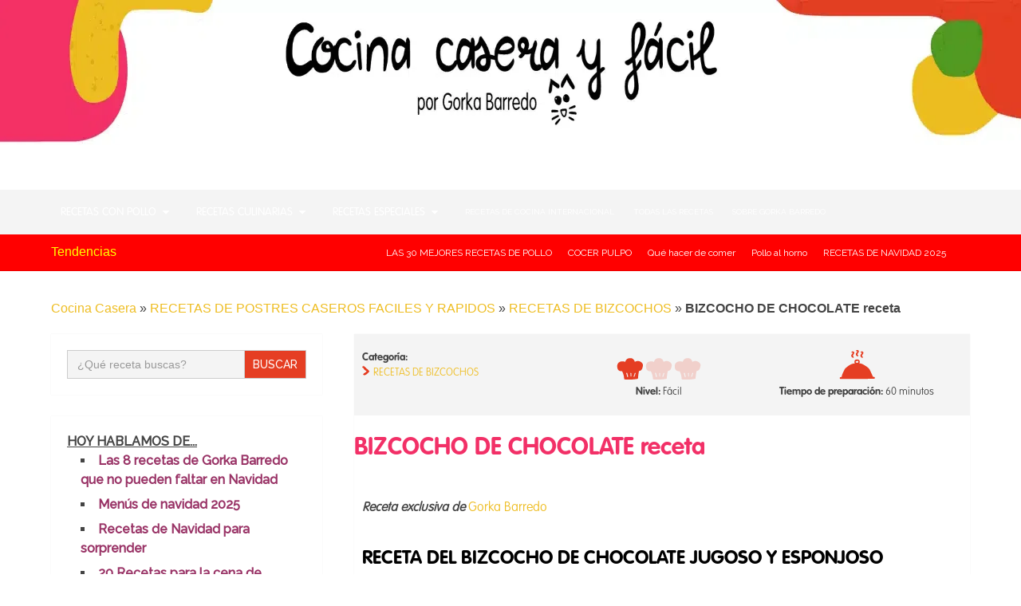

--- FILE ---
content_type: text/html; charset=UTF-8
request_url: https://www.cocinacaserayfacil.net/bizcocho-de-chocolate-jugoso-y-esponjoso/
body_size: 42441
content:
<!DOCTYPE html>
<html class="no-js" lang="es">

<head itemscope itemtype="http://schema.org/WebSite">
	
	<meta charset="UTF-8">
	<!-- Always force latest IE rendering engine (even in intranet) & Chrome Frame -->
	<!--[if IE ]>
	<meta http-equiv="X-UA-Compatible" content="IE=edge,chrome=1">
	<![endif]-->
	<script>!function(e,t,n,s,o){function r(s){for(o=t.getElementsByTagName("script")[s=0],e.ress_js=i;n[s];)i(n[s++]);n=[],c(removeEventListener)}function i(e,n){(n=t.createElement("script")).src=e,o.parentNode.insertBefore(n,o)}function c(e){e("scroll",r),e("mouseover",r),e("touchstart",r,{passive:!0})}e.ress_js=n.push.bind(n),s?(s("load",function(){setTimeout(r,5500)}),c(s)):r()}(window,document,[],addEventListener);</script><link rel="dns-prefetch" href="//www.youtube-nocookie.com"><link rel="dns-prefetch" href="//mirrors.creativecommons.org"><link rel="dns-prefetch" href="//fonts.gstatic.com"><link rel="preconnect" href="//fonts.gstatic.com" crossorigin><link rel="stylesheet" href="https://fonts.googleapis.com/css?family=Roboto+Slab:normal%7CRaleway:normal%7CRoboto+Slab:300%7CRaleway:500&amp;display=swap"><link rel="preload" href="https://www.cocinacaserayfacil.net/wp-includes/css/dist/block-library/style.min.css" as="style"><link rel="preload" href="https://www.cocinacaserayfacil.net/wp-content/plugins/wp-show-posts/css/wp-show-posts-min.css" as="style"><link rel="preload" href="https://www.cocinacaserayfacil.net/wp-content/plugins/add-search-to-menu/public/css/ivory-search.min.css" as="style"><link rel="preload" href="https://www.cocinacaserayfacil.net/wp-content/plugins/elementor/assets/css/frontend.min.css" as="style"><link rel="preload" href="https://www.cocinacaserayfacil.net/wp-content/plugins/elementor/assets/css/widget-heading.min.css" as="style"><link rel="preload" href="https://www.cocinacaserayfacil.net/wp-content/plugins/elementor/assets/lib/swiper/v8/css/swiper.min.css" as="style"><link rel="preload" href="https://www.cocinacaserayfacil.net/wp-content/plugins/elementor/assets/css/conditionals/e-swiper.min.css" as="style"><link rel="preload" href="https://www.cocinacaserayfacil.net/wp-content/plugins/elementor/assets/css/widget-image.min.css" as="style"><link rel="preload" href="https://www.cocinacaserayfacil.net/wp-content/plugins/elementor/assets/css/widget-social-icons.min.css" as="style"><link rel="preload" href="https://www.cocinacaserayfacil.net/wp-content/plugins/elementor/assets/css/conditionals/apple-webkit.min.css" as="style"><link rel="preload" href="https://www.cocinacaserayfacil.net/wp-content/plugins/elementor/assets/lib/font-awesome/css/all.min.css" as="style"><link rel="preload" href="https://www.cocinacaserayfacil.net/wp-content/plugins/elementor/assets/lib/font-awesome/css/v4-shims.min.css" as="style"><link rel="preload" href="https://www.cocinacaserayfacil.net/wp-content/plugins/elementor/assets/css/widget-spacer.min.css" as="style"><link rel="preload" href="https://www.cocinacaserayfacil.net/wp-content/plugins/elementor-pro/assets/css/widget-posts.min.css" as="style"><link rel="preload" href="https://www.cocinacaserayfacil.net/wp-content/themes/mts_schema/style.css" as="style"><link rel="preload" href="https://www.cocinacaserayfacil.net/wp-content/themes/mts_schema-child/style.css" as="style"><link rel="preload" href="https://www.cocinacaserayfacil.net/wp-content/themes/mts_schema/css/responsive.css" as="style"><link rel="preload" href="https://www.cocinacaserayfacil.net/wp-content/themes/mts_schema/css/font-awesome.min.css" as="style"><link rel="preload" href="https://www.cocinacaserayfacil.net/wp-content/themes/mts_schema-child/ctc-style.css" as="style"><link rel="preload" href="https://www.cocinacaserayfacil.net/wp-content/uploads/elementor/google-fonts/css/roboto.css" as="style"><link rel="preload" href="https://www.cocinacaserayfacil.net/wp-content/plugins/add-search-to-menu/public/css/ivory-ajax-search.min.css" as="style"><link rel="preload" href="https://www.cocinacaserayfacil.net/wp-content/plugins/molongui-authorship/assets/css/author-box.af84.min.css" as="style"><link rel="preload" href="https://www.cocinacaserayfacil.net/wp-includes/js/jquery/jquery.min.js" as="script"><link rel="preload" href="https://www.cocinacaserayfacil.net/wp-includes/js/jquery/jquery-migrate.min.js" as="script"><link rel="preload" href="https://www.cocinacaserayfacil.net/wp-content/plugins/link-juice-optimizer/public/js/link-juice-optimizer.js" as="script"><link rel="preload" href="https://www.cocinacaserayfacil.net/wp-content/plugins/elementor/assets/lib/font-awesome/js/v4-shims.min.js" as="script"><link rel="preload" href="https://pagead2.googlesyndication.com/pagead/js/adsbygoogle.js?client=ca-pub-8006503527387568" as="script"><link rel="preload" href="https://www.cocinacaserayfacil.net/wp-content/plugins/honeypot-antispam/js/honeypot-antispam.js" as="script"><link rel="preload" href="https://www.cocinacaserayfacil.net/wp-content/plugins/molongui-authorship/assets/js/byline.f4f7.min.js" as="script"><link rel="preload" href="https://www.cocinacaserayfacil.net/wp-includes/js/comment-reply.min.js" as="script"><link rel="preload" href="https://www.cocinacaserayfacil.net/wp-content/themes/mts_schema/js/customscript.js" as="script"><link rel="preload" href="https://www.cocinacaserayfacil.net/wp-content/themes/mts_schema/js/layzr.min.js" as="script"><link rel="preload" href="https://www.cocinacaserayfacil.net/wp-content/themes/mts_schema/js/ajax.js" as="script"><link rel="preload" href="https://www.cocinacaserayfacil.net/wp-content/plugins/elementor/assets/js/webpack.runtime.min.js" as="script"><link rel="preload" href="https://www.cocinacaserayfacil.net/wp-content/plugins/elementor/assets/js/frontend-modules.min.js" as="script"><link rel="preload" href="https://www.cocinacaserayfacil.net/wp-includes/js/jquery/ui/core.min.js" as="script"><link rel="preload" href="https://www.cocinacaserayfacil.net/wp-content/plugins/elementor/assets/js/frontend.min.js" as="script"><link rel="preload" href="https://www.cocinacaserayfacil.net/wp-content/plugins/elementor/assets/lib/swiper/v8/swiper.min.js" as="script"><link rel="preload" href="https://www.cocinacaserayfacil.net/wp-includes/js/imagesloaded.min.js" as="script"><link rel="preload" href="https://www.cocinacaserayfacil.net/wp-content/plugins/add-search-to-menu/public/js/ivory-search.min.js" as="script"><link rel="preload" href="https://www.cocinacaserayfacil.net/wp-content/plugins/add-search-to-menu/public/js/ivory-ajax-search.min.js" as="script"><link rel="preload" href="https://www.cocinacaserayfacil.net/wp-content/plugins/elementor-pro/assets/js/webpack-pro.runtime.min.js" as="script"><link rel="preload" href="https://www.cocinacaserayfacil.net/wp-includes/js/dist/hooks.min.js" as="script"><link rel="preload" href="https://www.cocinacaserayfacil.net/wp-includes/js/dist/i18n.min.js" as="script"><link rel="preload" href="https://www.cocinacaserayfacil.net/wp-content/plugins/elementor-pro/assets/js/frontend.min.js" as="script"><link rel="preload" href="https://www.cocinacaserayfacil.net/wp-content/plugins/elementor-pro/assets/js/elements-handlers.min.js" as="script"><link rel="preload" href="/s/f.php?b45356.js" as="script"><link rel="preload" href="/s/f.php?ba9c05.js" as="script"><link rel="preload" href="https://www.googletagmanager.com/gtag/js?id=G-0T0MEZVTP3" as="script"><link rel="preload" href="/s/f.php?5eb26b.js" as="script"><link rel="preload" href="/s/f.php?5aff37.js" as="script"><link rel="preload" href="/s/f.php?3077f2.js" as="script"><link rel="preload" href="/s/f.php?2d14ab.js" as="script"><link rel="preload" href="/s/f.php?ccc14f.js" as="script"><link rel="profile" href="https://gmpg.org/xfn/11">
	
					<link rel="icon" type="image/x-icon" href="https://www.cocinacaserayfacil.net/wp-content/uploads/2022/02/Gorkita-favicon.png">
		
					<meta name="msapplication-TileImage" content="https://www.cocinacaserayfacil.net/wp-content/uploads/2023/11/cropped-Logo-Cocina-casera-y-facil-1-270x270.png">		
					<!--iOS/android/handheld specific -->
			<link rel="apple-touch-icon-precomposed" href="https://www.cocinacaserayfacil.net/wp-content/uploads/2022/02/Gorkita.png">
		
					<meta name="viewport" content="width=device-width, initial-scale=1">
			<meta name="apple-mobile-web-app-capable" content="yes">
			<meta name="apple-mobile-web-app-status-bar-style" content="black">
		
									<link rel="prefetch" href="https://www.cocinacaserayfacil.net">
				<link rel="prerender" href="https://www.cocinacaserayfacil.net">
					
		<meta itemprop="name" content="Recetas de Cocina Casera y Fácil">

												<meta itemprop="creator accountablePerson" content="Gorka Barredo Rubio">
								<link rel="pingback" href="https://www.cocinacaserayfacil.net/xmlrpc.php">
	
<!-- Author Meta Tags by Molongui Authorship, visit: https://wordpress.org/plugins/molongui-authorship/ -->
<meta name="author" content="Gorka Barredo">
<meta property="article:author" content="Quevivalacocina1">
<meta name="twitter:creator" content="@GorkaBarredo">
<!-- /Molongui Authorship -->

<meta name="robots" content="index, follow, max-image-preview:large, max-snippet:-1, max-video-preview:-1">
<script src="/s/f.php?b45356.js"></script>
	<!-- This site is optimized with the Yoast SEO Premium plugin v25.1 (Yoast SEO v26.6) - https://yoast.com/wordpress/plugins/seo/ -->
	<title>Bizcocho de chocolate receta - Cocina Casera y Fácil</title>
	<meta name="description" content="Bizcocho de chocolate jugoso y esponjoso. Prepara de forma fácil y sin apenas complicaciones, un delicioso bizcocho 100% casero. ¡Pruébalo!">
	<link rel="canonical" href="https://www.cocinacaserayfacil.net/bizcocho-de-chocolate-jugoso-y-esponjoso/">
	<meta property="og:locale" content="es_ES">
	<meta property="og:type" content="article">
	<meta property="og:title" content="Bizcocho de chocolate ¡MUY ESPONJOSO! - Cocina Casera y Fácil">
	<meta property="og:description" content="Bizcocho de chocolate jugoso y esponjoso. Prepara de forma fácil y sin apenas complicaciones, un delicioso bizcocho 100% casero. ¡Pruébalo!">
	<meta property="og:url" content="https://www.cocinacaserayfacil.net/bizcocho-de-chocolate-jugoso-y-esponjoso/">
	<meta property="og:site_name" content="Recetas de Cocina Casera y Fácil">
	<meta property="article:publisher" content="https://www.facebook.com/Quevivalacocina1">
	<meta property="article:author" content="https://www.facebook.com/Quevivalacocina1">
	<meta property="article:published_time" content="2018-12-13T17:15:25+00:00">
	<meta property="article:modified_time" content="2023-11-28T11:43:21+00:00">
	<meta property="og:image" content="https://www.cocinacaserayfacil.net/wp-content/uploads/2018/12/bizcocho-de-chocolate-jugoso-y-esponjoso.jpg">
	<meta property="og:image:width" content="600">
	<meta property="og:image:height" content="337">
	<meta property="og:image:type" content="image/jpeg">
	<meta name="author" content="Gorka Barredo">
	<meta name="twitter:card" content="summary_large_image">
	<meta name="twitter:title" content="BIZCOCHO DE CHOCOLATE receta">
	<meta name="twitter:creator" content="@CocinaCF">
	<meta name="twitter:site" content="@CocinaCF">
	<meta name="twitter:label1" content="Escrito por">
	<meta name="twitter:data1" content="Gorka Barredo">
	<meta name="twitter:label2" content="Tiempo de lectura">
	<meta name="twitter:data2" content="6 minutos">
	<script type="application/ld+json" class="yoast-schema-graph">{"@context":"https://schema.org","@graph":[{"@type":"Article","@id":"https://www.cocinacaserayfacil.net/bizcocho-de-chocolate-jugoso-y-esponjoso/#article","isPartOf":{"@id":"https://www.cocinacaserayfacil.net/bizcocho-de-chocolate-jugoso-y-esponjoso/"},"author":{"name":"Gorka Barredo","@id":"https://www.cocinacaserayfacil.net/#/schema/person/402e4d57c8c07ece7efc0c9e5f0690af"},"headline":"BIZCOCHO DE CHOCOLATE receta","datePublished":"2018-12-13T17:15:25+00:00","dateModified":"2023-11-28T11:43:21+00:00","mainEntityOfPage":{"@id":"https://www.cocinacaserayfacil.net/bizcocho-de-chocolate-jugoso-y-esponjoso/"},"wordCount":519,"commentCount":48,"publisher":{"@id":"https://www.cocinacaserayfacil.net/#/schema/person/402e4d57c8c07ece7efc0c9e5f0690af"},"image":{"@id":"https://www.cocinacaserayfacil.net/bizcocho-de-chocolate-jugoso-y-esponjoso/#primaryimage"},"thumbnailUrl":"https://www.cocinacaserayfacil.net/wp-content/uploads/2018/12/bizcocho-de-chocolate-jugoso-y-esponjoso.jpg","keywords":["Chocolate","desayuno","merienda","recetas de cocina faciles","recetas de meriendas para niños","tapas y pinchos para bares"],"articleSection":["RECETAS DE BIZCOCHOS"],"inLanguage":"es","potentialAction":[{"@type":"CommentAction","name":"Comment","target":["https://www.cocinacaserayfacil.net/bizcocho-de-chocolate-jugoso-y-esponjoso/#respond"]}]},{"@type":"WebPage","@id":"https://www.cocinacaserayfacil.net/bizcocho-de-chocolate-jugoso-y-esponjoso/","url":"https://www.cocinacaserayfacil.net/bizcocho-de-chocolate-jugoso-y-esponjoso/","name":"Bizcocho de chocolate receta - Cocina Casera y Fácil","isPartOf":{"@id":"https://www.cocinacaserayfacil.net/#website"},"primaryImageOfPage":{"@id":"https://www.cocinacaserayfacil.net/bizcocho-de-chocolate-jugoso-y-esponjoso/#primaryimage"},"image":{"@id":"https://www.cocinacaserayfacil.net/bizcocho-de-chocolate-jugoso-y-esponjoso/#primaryimage"},"thumbnailUrl":"https://www.cocinacaserayfacil.net/wp-content/uploads/2018/12/bizcocho-de-chocolate-jugoso-y-esponjoso.jpg","datePublished":"2018-12-13T17:15:25+00:00","dateModified":"2023-11-28T11:43:21+00:00","description":"Bizcocho de chocolate jugoso y esponjoso. Prepara de forma fácil y sin apenas complicaciones, un delicioso bizcocho 100% casero. ¡Pruébalo!","breadcrumb":{"@id":"https://www.cocinacaserayfacil.net/bizcocho-de-chocolate-jugoso-y-esponjoso/#breadcrumb"},"inLanguage":"es","potentialAction":[{"@type":"ReadAction","target":["https://www.cocinacaserayfacil.net/bizcocho-de-chocolate-jugoso-y-esponjoso/"]}]},{"@type":"ImageObject","inLanguage":"es","@id":"https://www.cocinacaserayfacil.net/bizcocho-de-chocolate-jugoso-y-esponjoso/#primaryimage","url":"https://www.cocinacaserayfacil.net/wp-content/uploads/2018/12/bizcocho-de-chocolate-jugoso-y-esponjoso.jpg","contentUrl":"https://www.cocinacaserayfacil.net/wp-content/uploads/2018/12/bizcocho-de-chocolate-jugoso-y-esponjoso.jpg","width":600,"height":337,"caption":"Bizcocho de chocolate jugoso y esponjoso. Prepara de forma fácil y sin apenas complicaciones, un delicioso bizcocho 100% casero. ¡Pruébalo!"},{"@type":"BreadcrumbList","@id":"https://www.cocinacaserayfacil.net/bizcocho-de-chocolate-jugoso-y-esponjoso/#breadcrumb","itemListElement":[{"@type":"ListItem","position":1,"name":"Cocina Casera","item":"https://www.cocinacaserayfacil.net/"},{"@type":"ListItem","position":2,"name":"RECETAS DE POSTRES CASEROS FACILES Y RAPIDOS","item":"https://www.cocinacaserayfacil.net/postres-caseros-faciles/"},{"@type":"ListItem","position":3,"name":"RECETAS DE BIZCOCHOS","item":"https://www.cocinacaserayfacil.net/postres-caseros-faciles/bizcochos-faciles/"},{"@type":"ListItem","position":4,"name":"BIZCOCHO DE CHOCOLATE receta"}]},{"@type":"WebSite","@id":"https://www.cocinacaserayfacil.net/#website","url":"https://www.cocinacaserayfacil.net/","name":"Recetas de Cocina Casera y Fácil","description":"Recetas de cocina casera ricas y comidas faciles y rapidas de hacer. Cocina facil rapida y Casera","publisher":{"@id":"https://www.cocinacaserayfacil.net/#/schema/person/402e4d57c8c07ece7efc0c9e5f0690af"},"potentialAction":[{"@type":"SearchAction","target":{"@type":"EntryPoint","urlTemplate":"https://www.cocinacaserayfacil.net/?s={search_term_string}"},"query-input":{"@type":"PropertyValueSpecification","valueRequired":true,"valueName":"search_term_string"}}],"inLanguage":"es"},{"@type":["Person","Organization"],"@id":"https://www.cocinacaserayfacil.net/#/schema/person/402e4d57c8c07ece7efc0c9e5f0690af","name":"Gorka Barredo","image":{"@type":"ImageObject","inLanguage":"es","@id":"https://www.cocinacaserayfacil.net/#/schema/person/image/","url":"https://www.cocinacaserayfacil.net/wp-content/uploads/2016/10/Yo-con-la-placa.jpg","contentUrl":"https://www.cocinacaserayfacil.net/wp-content/uploads/2016/10/Yo-con-la-placa.jpg","width":600,"height":337,"caption":"Gorka Barredo"},"logo":{"@id":"https://www.cocinacaserayfacil.net/#/schema/person/image/"},"description":"En 2014 nació cocinacaserayfacil.net. Desde entonces, he escrito más de 900 recetas, 2 libros y he grabado más de 450 videos para mi canal de YouTube. También he realizado showcookings en directo en varias ciudades españolas y he tenido durante 5 años mi propio espacio gastronómico en la radio. Pero lo que más me gusta es cocinar para mi familia y amigos, es mi gran pasión. En esta web puedes encontrar todo tipo de recetas y trucos que te ayudarán a cocinar de una forma muy sencilla y sin complicaciones.","sameAs":["https://www.facebook.com/Quevivalacocina1","https://www.instagram.com/gorkabarredo/","https://x.com/CocinaCF","https://www.youtube.com/@Recetasdecocinafacilesyrapidas"],"url":"https://www.cocinacaserayfacil.net/author/admin/"}]}</script>
	<!-- / Yoast SEO Premium plugin. -->


<link rel="alternate" type="application/rss+xml" href="https://www.cocinacaserayfacil.net/feed/" title="Recetas de Cocina Casera y Fácil » Feed">
<link rel="alternate" type="application/rss+xml" href="https://www.cocinacaserayfacil.net/comments/feed/" title="Recetas de Cocina Casera y Fácil » Feed de los comentarios">
<link rel="alternate" type="application/rss+xml" href="https://www.cocinacaserayfacil.net/bizcocho-de-chocolate-jugoso-y-esponjoso/feed/" title="Recetas de Cocina Casera y Fácil » Comentario BIZCOCHO DE CHOCOLATE receta del feed">
<link rel="alternate" type="application/json+oembed" href="https://www.cocinacaserayfacil.net/wp-json/oembed/1.0/embed?url=https%3A%2F%2Fwww.cocinacaserayfacil.net%2Fbizcocho-de-chocolate-jugoso-y-esponjoso%2F" title="oEmbed (JSON)">
<link rel="alternate" type="text/xml+oembed" href="https://www.cocinacaserayfacil.net/wp-json/oembed/1.0/embed?url=https%3A%2F%2Fwww.cocinacaserayfacil.net%2Fbizcocho-de-chocolate-jugoso-y-esponjoso%2F&amp;format=xml" title="oEmbed (XML)">
<style type="text/css" id="wp-img-auto-sizes-contain-inline-css">
img:is([sizes=auto i],[sizes^="auto," i]){contain-intrinsic-size:3000px 1500px}
/*# sourceURL=wp-img-auto-sizes-contain-inline-css */
</style>
<style type="text/css" id="wp-emoji-styles-inline-css">

	img.wp-smiley, img.emoji {
		display: inline !important;
		border: none !important;
		box-shadow: none !important;
		height: 1em !important;
		width: 1em !important;
		margin: 0 0.07em !important;
		vertical-align: -0.1em !important;
		background: none !important;
		padding: 0 !important;
	}
/*# sourceURL=wp-emoji-styles-inline-css */
</style>
<link rel="stylesheet" type="text/css" href="https://www.cocinacaserayfacil.net/wp-includes/css/dist/block-library/style.min.css" id="wp-block-library-css" media="all">
<style type="text/css" id="wp-block-library-theme-inline-css">
.wp-block-audio :where(figcaption){color:#555;font-size:13px;text-align:center}.is-dark-theme .wp-block-audio :where(figcaption){color:#ffffffa6}.wp-block-audio{margin:0 0 1em}.wp-block-code{border:1px solid #ccc;border-radius:4px;font-family:Menlo,Consolas,monaco,monospace;padding:.8em 1em}.wp-block-embed :where(figcaption){color:#555;font-size:13px;text-align:center}.is-dark-theme .wp-block-embed :where(figcaption){color:#ffffffa6}.wp-block-embed{margin:0 0 1em}.blocks-gallery-caption{color:#555;font-size:13px;text-align:center}.is-dark-theme .blocks-gallery-caption{color:#ffffffa6}:root :where(.wp-block-image figcaption){color:#555;font-size:13px;text-align:center}.is-dark-theme :root :where(.wp-block-image figcaption){color:#ffffffa6}.wp-block-image{margin:0 0 1em}.wp-block-pullquote{border-bottom:4px solid;border-top:4px solid;color:currentColor;margin-bottom:1.75em}.wp-block-pullquote :where(cite),.wp-block-pullquote :where(footer),.wp-block-pullquote__citation{color:currentColor;font-size:.8125em;font-style:normal;text-transform:uppercase}.wp-block-quote{border-left:.25em solid;margin:0 0 1.75em;padding-left:1em}.wp-block-quote cite,.wp-block-quote footer{color:currentColor;font-size:.8125em;font-style:normal;position:relative}.wp-block-quote:where(.has-text-align-right){border-left:none;border-right:.25em solid;padding-left:0;padding-right:1em}.wp-block-quote:where(.has-text-align-center){border:none;padding-left:0}.wp-block-quote.is-large,.wp-block-quote.is-style-large,.wp-block-quote:where(.is-style-plain){border:none}.wp-block-search .wp-block-search__label{font-weight:700}.wp-block-search__button{border:1px solid #ccc;padding:.375em .625em}:where(.wp-block-group.has-background){padding:1.25em 2.375em}.wp-block-separator.has-css-opacity{opacity:.4}.wp-block-separator{border:none;border-bottom:2px solid;margin-left:auto;margin-right:auto}.wp-block-separator.has-alpha-channel-opacity{opacity:1}.wp-block-separator:not(.is-style-wide):not(.is-style-dots){width:100px}.wp-block-separator.has-background:not(.is-style-dots){border-bottom:none;height:1px}.wp-block-separator.has-background:not(.is-style-wide):not(.is-style-dots){height:2px}.wp-block-table{margin:0 0 1em}.wp-block-table td,.wp-block-table th{word-break:normal}.wp-block-table :where(figcaption){color:#555;font-size:13px;text-align:center}.is-dark-theme .wp-block-table :where(figcaption){color:#ffffffa6}.wp-block-video :where(figcaption){color:#555;font-size:13px;text-align:center}.is-dark-theme .wp-block-video :where(figcaption){color:#ffffffa6}.wp-block-video{margin:0 0 1em}:root :where(.wp-block-template-part.has-background){margin-bottom:0;margin-top:0;padding:1.25em 2.375em}
/*# sourceURL=/wp-includes/css/dist/block-library/theme.min.css */
</style>
<style type="text/css" id="classic-theme-styles-inline-css">
/*! This file is auto-generated */
.wp-block-button__link{color:#fff;background-color:#32373c;border-radius:9999px;box-shadow:none;text-decoration:none;padding:calc(.667em + 2px) calc(1.333em + 2px);font-size:1.125em}.wp-block-file__button{background:#32373c;color:#fff;text-decoration:none}
/*# sourceURL=/wp-includes/css/classic-themes.min.css */
</style>
<style type="text/css" id="global-styles-inline-css">
:root{--wp--preset--aspect-ratio--square: 1;--wp--preset--aspect-ratio--4-3: 4/3;--wp--preset--aspect-ratio--3-4: 3/4;--wp--preset--aspect-ratio--3-2: 3/2;--wp--preset--aspect-ratio--2-3: 2/3;--wp--preset--aspect-ratio--16-9: 16/9;--wp--preset--aspect-ratio--9-16: 9/16;--wp--preset--color--black: #000000;--wp--preset--color--cyan-bluish-gray: #abb8c3;--wp--preset--color--white: #ffffff;--wp--preset--color--pale-pink: #f78da7;--wp--preset--color--vivid-red: #cf2e2e;--wp--preset--color--luminous-vivid-orange: #ff6900;--wp--preset--color--luminous-vivid-amber: #fcb900;--wp--preset--color--light-green-cyan: #7bdcb5;--wp--preset--color--vivid-green-cyan: #00d084;--wp--preset--color--pale-cyan-blue: #8ed1fc;--wp--preset--color--vivid-cyan-blue: #0693e3;--wp--preset--color--vivid-purple: #9b51e0;--wp--preset--gradient--vivid-cyan-blue-to-vivid-purple: linear-gradient(135deg,rgb(6,147,227) 0%,rgb(155,81,224) 100%);--wp--preset--gradient--light-green-cyan-to-vivid-green-cyan: linear-gradient(135deg,rgb(122,220,180) 0%,rgb(0,208,130) 100%);--wp--preset--gradient--luminous-vivid-amber-to-luminous-vivid-orange: linear-gradient(135deg,rgb(252,185,0) 0%,rgb(255,105,0) 100%);--wp--preset--gradient--luminous-vivid-orange-to-vivid-red: linear-gradient(135deg,rgb(255,105,0) 0%,rgb(207,46,46) 100%);--wp--preset--gradient--very-light-gray-to-cyan-bluish-gray: linear-gradient(135deg,rgb(238,238,238) 0%,rgb(169,184,195) 100%);--wp--preset--gradient--cool-to-warm-spectrum: linear-gradient(135deg,rgb(74,234,220) 0%,rgb(151,120,209) 20%,rgb(207,42,186) 40%,rgb(238,44,130) 60%,rgb(251,105,98) 80%,rgb(254,248,76) 100%);--wp--preset--gradient--blush-light-purple: linear-gradient(135deg,rgb(255,206,236) 0%,rgb(152,150,240) 100%);--wp--preset--gradient--blush-bordeaux: linear-gradient(135deg,rgb(254,205,165) 0%,rgb(254,45,45) 50%,rgb(107,0,62) 100%);--wp--preset--gradient--luminous-dusk: linear-gradient(135deg,rgb(255,203,112) 0%,rgb(199,81,192) 50%,rgb(65,88,208) 100%);--wp--preset--gradient--pale-ocean: linear-gradient(135deg,rgb(255,245,203) 0%,rgb(182,227,212) 50%,rgb(51,167,181) 100%);--wp--preset--gradient--electric-grass: linear-gradient(135deg,rgb(202,248,128) 0%,rgb(113,206,126) 100%);--wp--preset--gradient--midnight: linear-gradient(135deg,rgb(2,3,129) 0%,rgb(40,116,252) 100%);--wp--preset--font-size--small: 13px;--wp--preset--font-size--medium: 20px;--wp--preset--font-size--large: 36px;--wp--preset--font-size--x-large: 42px;--wp--preset--spacing--20: 0.44rem;--wp--preset--spacing--30: 0.67rem;--wp--preset--spacing--40: 1rem;--wp--preset--spacing--50: 1.5rem;--wp--preset--spacing--60: 2.25rem;--wp--preset--spacing--70: 3.38rem;--wp--preset--spacing--80: 5.06rem;--wp--preset--shadow--natural: 6px 6px 9px rgba(0, 0, 0, 0.2);--wp--preset--shadow--deep: 12px 12px 50px rgba(0, 0, 0, 0.4);--wp--preset--shadow--sharp: 6px 6px 0px rgba(0, 0, 0, 0.2);--wp--preset--shadow--outlined: 6px 6px 0px -3px rgb(255, 255, 255), 6px 6px rgb(0, 0, 0);--wp--preset--shadow--crisp: 6px 6px 0px rgb(0, 0, 0);}:where(.is-layout-flex){gap: 0.5em;}:where(.is-layout-grid){gap: 0.5em;}body .is-layout-flex{display: flex;}.is-layout-flex{flex-wrap: wrap;align-items: center;}.is-layout-flex > :is(*, div){margin: 0;}body .is-layout-grid{display: grid;}.is-layout-grid > :is(*, div){margin: 0;}:where(.wp-block-columns.is-layout-flex){gap: 2em;}:where(.wp-block-columns.is-layout-grid){gap: 2em;}:where(.wp-block-post-template.is-layout-flex){gap: 1.25em;}:where(.wp-block-post-template.is-layout-grid){gap: 1.25em;}.has-black-color{color: var(--wp--preset--color--black) !important;}.has-cyan-bluish-gray-color{color: var(--wp--preset--color--cyan-bluish-gray) !important;}.has-white-color{color: var(--wp--preset--color--white) !important;}.has-pale-pink-color{color: var(--wp--preset--color--pale-pink) !important;}.has-vivid-red-color{color: var(--wp--preset--color--vivid-red) !important;}.has-luminous-vivid-orange-color{color: var(--wp--preset--color--luminous-vivid-orange) !important;}.has-luminous-vivid-amber-color{color: var(--wp--preset--color--luminous-vivid-amber) !important;}.has-light-green-cyan-color{color: var(--wp--preset--color--light-green-cyan) !important;}.has-vivid-green-cyan-color{color: var(--wp--preset--color--vivid-green-cyan) !important;}.has-pale-cyan-blue-color{color: var(--wp--preset--color--pale-cyan-blue) !important;}.has-vivid-cyan-blue-color{color: var(--wp--preset--color--vivid-cyan-blue) !important;}.has-vivid-purple-color{color: var(--wp--preset--color--vivid-purple) !important;}.has-black-background-color{background-color: var(--wp--preset--color--black) !important;}.has-cyan-bluish-gray-background-color{background-color: var(--wp--preset--color--cyan-bluish-gray) !important;}.has-white-background-color{background-color: var(--wp--preset--color--white) !important;}.has-pale-pink-background-color{background-color: var(--wp--preset--color--pale-pink) !important;}.has-vivid-red-background-color{background-color: var(--wp--preset--color--vivid-red) !important;}.has-luminous-vivid-orange-background-color{background-color: var(--wp--preset--color--luminous-vivid-orange) !important;}.has-luminous-vivid-amber-background-color{background-color: var(--wp--preset--color--luminous-vivid-amber) !important;}.has-light-green-cyan-background-color{background-color: var(--wp--preset--color--light-green-cyan) !important;}.has-vivid-green-cyan-background-color{background-color: var(--wp--preset--color--vivid-green-cyan) !important;}.has-pale-cyan-blue-background-color{background-color: var(--wp--preset--color--pale-cyan-blue) !important;}.has-vivid-cyan-blue-background-color{background-color: var(--wp--preset--color--vivid-cyan-blue) !important;}.has-vivid-purple-background-color{background-color: var(--wp--preset--color--vivid-purple) !important;}.has-black-border-color{border-color: var(--wp--preset--color--black) !important;}.has-cyan-bluish-gray-border-color{border-color: var(--wp--preset--color--cyan-bluish-gray) !important;}.has-white-border-color{border-color: var(--wp--preset--color--white) !important;}.has-pale-pink-border-color{border-color: var(--wp--preset--color--pale-pink) !important;}.has-vivid-red-border-color{border-color: var(--wp--preset--color--vivid-red) !important;}.has-luminous-vivid-orange-border-color{border-color: var(--wp--preset--color--luminous-vivid-orange) !important;}.has-luminous-vivid-amber-border-color{border-color: var(--wp--preset--color--luminous-vivid-amber) !important;}.has-light-green-cyan-border-color{border-color: var(--wp--preset--color--light-green-cyan) !important;}.has-vivid-green-cyan-border-color{border-color: var(--wp--preset--color--vivid-green-cyan) !important;}.has-pale-cyan-blue-border-color{border-color: var(--wp--preset--color--pale-cyan-blue) !important;}.has-vivid-cyan-blue-border-color{border-color: var(--wp--preset--color--vivid-cyan-blue) !important;}.has-vivid-purple-border-color{border-color: var(--wp--preset--color--vivid-purple) !important;}.has-vivid-cyan-blue-to-vivid-purple-gradient-background{background: var(--wp--preset--gradient--vivid-cyan-blue-to-vivid-purple) !important;}.has-light-green-cyan-to-vivid-green-cyan-gradient-background{background: var(--wp--preset--gradient--light-green-cyan-to-vivid-green-cyan) !important;}.has-luminous-vivid-amber-to-luminous-vivid-orange-gradient-background{background: var(--wp--preset--gradient--luminous-vivid-amber-to-luminous-vivid-orange) !important;}.has-luminous-vivid-orange-to-vivid-red-gradient-background{background: var(--wp--preset--gradient--luminous-vivid-orange-to-vivid-red) !important;}.has-very-light-gray-to-cyan-bluish-gray-gradient-background{background: var(--wp--preset--gradient--very-light-gray-to-cyan-bluish-gray) !important;}.has-cool-to-warm-spectrum-gradient-background{background: var(--wp--preset--gradient--cool-to-warm-spectrum) !important;}.has-blush-light-purple-gradient-background{background: var(--wp--preset--gradient--blush-light-purple) !important;}.has-blush-bordeaux-gradient-background{background: var(--wp--preset--gradient--blush-bordeaux) !important;}.has-luminous-dusk-gradient-background{background: var(--wp--preset--gradient--luminous-dusk) !important;}.has-pale-ocean-gradient-background{background: var(--wp--preset--gradient--pale-ocean) !important;}.has-electric-grass-gradient-background{background: var(--wp--preset--gradient--electric-grass) !important;}.has-midnight-gradient-background{background: var(--wp--preset--gradient--midnight) !important;}.has-small-font-size{font-size: var(--wp--preset--font-size--small) !important;}.has-medium-font-size{font-size: var(--wp--preset--font-size--medium) !important;}.has-large-font-size{font-size: var(--wp--preset--font-size--large) !important;}.has-x-large-font-size{font-size: var(--wp--preset--font-size--x-large) !important;}
:where(.wp-block-post-template.is-layout-flex){gap: 1.25em;}:where(.wp-block-post-template.is-layout-grid){gap: 1.25em;}
:where(.wp-block-term-template.is-layout-flex){gap: 1.25em;}:where(.wp-block-term-template.is-layout-grid){gap: 1.25em;}
:where(.wp-block-columns.is-layout-flex){gap: 2em;}:where(.wp-block-columns.is-layout-grid){gap: 2em;}
:root :where(.wp-block-pullquote){font-size: 1.5em;line-height: 1.6;}
/*# sourceURL=global-styles-inline-css */
</style>
<link rel="stylesheet" type="text/css" href="https://www.cocinacaserayfacil.net/wp-content/plugins/wp-show-posts/css/wp-show-posts-min.css" id="wp-show-posts-css" media="all">
<link rel="stylesheet" type="text/css" href="https://www.cocinacaserayfacil.net/wp-content/plugins/add-search-to-menu/public/css/ivory-search.min.css" id="ivory-search-styles-css" media="all">
<link rel="stylesheet" type="text/css" href="https://www.cocinacaserayfacil.net/wp-content/plugins/elementor/assets/css/frontend.min.css" id="elementor-frontend-css" media="all">
<style type="text/css" id="elementor-frontend-inline-css">
.elementor-kit-39623{--e-global-color-primary:#6EC1E4;--e-global-color-secondary:#54595F;--e-global-color-text:#7A7A7A;--e-global-color-accent:#61CE70;--e-global-color-60541172:#4054B2;--e-global-color-6932cd1a:#23A455;--e-global-color-296aa982:#000;--e-global-color-5fc3abec:#FFF;--e-global-typography-primary-font-family:"VAG Títulos Menú";--e-global-typography-primary-font-weight:600;--e-global-typography-secondary-font-family:"VAG Títulos Menú";--e-global-typography-secondary-font-weight:400;--e-global-typography-text-font-family:"VAG Thin";--e-global-typography-text-font-weight:400;--e-global-typography-accent-font-family:"VAG Thin";--e-global-typography-accent-font-weight:500;}.elementor-kit-39623 e-page-transition{background-color:#FFBC7D;}.elementor-kit-39623 h1{color:#F23067;font-family:"VAG Títulos Menú", Sans-serif;}.elementor-kit-39623 h2{color:#020101;font-family:"VAG Títulos Menú", Sans-serif;}.elementor-kit-39623 h3{font-family:"VAG Títulos Menú", Sans-serif;}.elementor-kit-39623 h4{font-family:"VAG Títulos Menú", Sans-serif;}.elementor-kit-39623 h5{font-family:"VAG Títulos Menú", Sans-serif;}.elementor-kit-39623 h6{font-family:"VAG Títulos Menú", Sans-serif;}.elementor-section.elementor-section-boxed > .elementor-container{max-width:1140px;}.e-con{--container-max-width:1140px;}.elementor-widget:not(:last-child){margin-block-end:20px;}.elementor-element{--widgets-spacing:20px 20px;--widgets-spacing-row:20px;--widgets-spacing-column:20px;}{}h1.entry-title{display:var(--page-title-display);}@media(max-width:1024px){.elementor-section.elementor-section-boxed > .elementor-container{max-width:1024px;}.e-con{--container-max-width:1024px;}}@media(max-width:767px){.elementor-section.elementor-section-boxed > .elementor-container{max-width:767px;}.e-con{--container-max-width:767px;}}/* Start Custom Fonts CSS */@font-face {
	font-family: 'VAG Títulos Menú';
	font-style: normal;
	font-weight: normal;
	font-display: auto;
	src: url('https://www.cocinacaserayfacil.net/wp-content/uploads/2021/09/VAGRoundedStd-Bold.woff') format('woff');
}
/* End Custom Fonts CSS */
/* Start Custom Fonts CSS */@font-face {
	font-family: 'VAG Thin';
	font-style: normal;
	font-weight: normal;
	font-display: auto;
	src: url('https://www.cocinacaserayfacil.net/wp-content/uploads/2021/09/VAGRoundedStd-Thin.woff') format('woff');
}
/* End Custom Fonts CSS */
.elementor-widget-text-editor{font-family:var( --e-global-typography-text-font-family ), Sans-serif;font-weight:var( --e-global-typography-text-font-weight );}.elementor-widget-heading .elementor-heading-title{font-family:var( --e-global-typography-primary-font-family ), Sans-serif;font-weight:var( --e-global-typography-primary-font-weight );}.elementor-6626 .elementor-element.elementor-element-1ccbe22f .elementor-heading-title{color:#000000;}.elementor-6626 .elementor-element.elementor-element-746bf83f{--spacer-size:20px;}.elementor-6626 .elementor-element.elementor-element-1608e9a{--spacer-size:50px;}.elementor-6626 .elementor-element.elementor-element-1e1b3c8a{transition:background 0.3s, border 0.3s, border-radius 0.3s, box-shadow 0.3s;}.elementor-6626 .elementor-element.elementor-element-1e1b3c8a > .elementor-background-overlay{transition:background 0.3s, border-radius 0.3s, opacity 0.3s;}.elementor-6626 .elementor-element.elementor-element-25e9a702:not(.elementor-motion-effects-element-type-background) > .elementor-widget-wrap, .elementor-6626 .elementor-element.elementor-element-25e9a702 > .elementor-widget-wrap > .elementor-motion-effects-container > .elementor-motion-effects-layer{background-color:#E5DFDF80;background-image:url("https://www.cocinacaserayfacil.net/wp-content/uploads/2016/10/Menu-Principal_Interna-Recetas_Ingredientes-decoracion.png");background-position:bottom right;background-repeat:no-repeat;background-size:15% auto;}.elementor-6626 .elementor-element.elementor-element-25e9a702 > .elementor-element-populated{transition:background 0.3s, border 0.3s, border-radius 0.3s, box-shadow 0.3s;margin:0px 10px 0px 10px;--e-column-margin-right:10px;--e-column-margin-left:10px;padding:8px 8px 8px 8px;}.elementor-6626 .elementor-element.elementor-element-25e9a702 > .elementor-element-populated > .elementor-background-overlay{transition:background 0.3s, border-radius 0.3s, opacity 0.3s;}.elementor-widget-image .widget-image-caption{font-family:var( --e-global-typography-text-font-family ), Sans-serif;font-weight:var( --e-global-typography-text-font-weight );}.elementor-6626 .elementor-element.elementor-element-678f0ab4{text-align:left;}.elementor-6626 .elementor-element.elementor-element-678f0ab4 img{width:38%;}.elementor-6626 .elementor-element.elementor-element-398ffa50 > .elementor-widget-container{margin:-14px 0px 0px 0px;}.elementor-6626 .elementor-element.elementor-element-21403022 > .elementor-widget-container{margin:-52px 0px 0px 0px;padding:0px 0px 0px 0px;}.elementor-6626 .elementor-element.elementor-element-131d934e{--spacer-size:50px;}.elementor-6626 .elementor-element.elementor-element-2cc1774e:not(.elementor-motion-effects-element-type-background), .elementor-6626 .elementor-element.elementor-element-2cc1774e > .elementor-motion-effects-container > .elementor-motion-effects-layer{background-color:#E5DFDF80;background-image:url("https://www.cocinacaserayfacil.net/wp-content/uploads/2016/10/fondo-viva-la-cocina.png");background-position:top right;background-repeat:no-repeat;background-size:73% auto;}.elementor-6626 .elementor-element.elementor-element-2cc1774e{transition:background 0.3s, border 0.3s, border-radius 0.3s, box-shadow 0.3s;}.elementor-6626 .elementor-element.elementor-element-2cc1774e > .elementor-background-overlay{transition:background 0.3s, border-radius 0.3s, opacity 0.3s;}.elementor-6626 .elementor-element.elementor-element-33b3a789 > .elementor-widget-container{padding:010px 0px 5px 5px;}.elementor-6626 .elementor-element.elementor-element-33b3a789{text-align:left;}.elementor-6626 .elementor-element.elementor-element-33b3a789 img{width:38%;}.elementor-6626 .elementor-element.elementor-element-323ac10a .elementor-heading-title{color:#993366;}.elementor-6626 .elementor-element.elementor-element-25b707b0{column-gap:0px;font-family:"Roboto", Sans-serif;font-weight:400;color:#000000;}.elementor-6626 .elementor-element.elementor-element-1faf9e3a{--spacer-size:20px;}.elementor-6626 .elementor-element.elementor-element-21015184:not(.elementor-motion-effects-element-type-background) > .elementor-widget-wrap, .elementor-6626 .elementor-element.elementor-element-21015184 > .elementor-widget-wrap > .elementor-motion-effects-container > .elementor-motion-effects-layer{background-color:#02010212;background-image:url("https://www.cocinacaserayfacil.net/wp-content/uploads/2021/08/Menu-Principal_Home_Gorkita.png");background-position:bottom right;background-repeat:no-repeat;background-size:25% auto;}.elementor-6626 .elementor-element.elementor-element-21015184 > .elementor-element-populated{transition:background 0.3s, border 0.3s, border-radius 0.3s, box-shadow 0.3s;}.elementor-6626 .elementor-element.elementor-element-21015184 > .elementor-element-populated > .elementor-background-overlay{transition:background 0.3s, border-radius 0.3s, opacity 0.3s;}.elementor-6626 .elementor-element.elementor-element-db1b014{--spacer-size:50px;}.elementor-6626 .elementor-element.elementor-element-28ff1dfc:not(.elementor-motion-effects-element-type-background), .elementor-6626 .elementor-element.elementor-element-28ff1dfc > .elementor-motion-effects-container > .elementor-motion-effects-layer{background-color:#E5DFDF80;}.elementor-6626 .elementor-element.elementor-element-28ff1dfc{transition:background 0.3s, border 0.3s, border-radius 0.3s, box-shadow 0.3s;}.elementor-6626 .elementor-element.elementor-element-28ff1dfc > .elementor-background-overlay{transition:background 0.3s, border-radius 0.3s, opacity 0.3s;}.elementor-6626 .elementor-element.elementor-element-16f1d94b:not(.elementor-motion-effects-element-type-background) > .elementor-widget-wrap, .elementor-6626 .elementor-element.elementor-element-16f1d94b > .elementor-widget-wrap > .elementor-motion-effects-container > .elementor-motion-effects-layer{background-image:url("https://www.cocinacaserayfacil.net/wp-content/uploads/2016/10/Menu-Principal_Interna-Recetas_Recetas-relacionadas_Gorkita.png");background-position:top right;background-repeat:no-repeat;background-size:22% auto;}.elementor-6626 .elementor-element.elementor-element-16f1d94b > .elementor-element-populated{transition:background 0.3s, border 0.3s, border-radius 0.3s, box-shadow 0.3s;}.elementor-6626 .elementor-element.elementor-element-16f1d94b > .elementor-element-populated > .elementor-background-overlay{transition:background 0.3s, border-radius 0.3s, opacity 0.3s;}.elementor-6626 .elementor-element.elementor-element-71c70929{text-align:left;}.elementor-6626 .elementor-element.elementor-element-71c70929 img{width:59%;}.elementor-widget-posts .elementor-post__title, .elementor-widget-posts .elementor-post__title a{font-family:var( --e-global-typography-primary-font-family ), Sans-serif;font-weight:var( --e-global-typography-primary-font-weight );}.elementor-widget-posts .elementor-post__meta-data{font-family:var( --e-global-typography-secondary-font-family ), Sans-serif;font-weight:var( --e-global-typography-secondary-font-weight );}.elementor-widget-posts .elementor-post__excerpt p{font-family:var( --e-global-typography-text-font-family ), Sans-serif;font-weight:var( --e-global-typography-text-font-weight );}.elementor-widget-posts a.elementor-post__read-more{font-family:var( --e-global-typography-accent-font-family ), Sans-serif;font-weight:var( --e-global-typography-accent-font-weight );}.elementor-widget-posts .elementor-post__card .elementor-post__badge{font-family:var( --e-global-typography-accent-font-family ), Sans-serif;font-weight:var( --e-global-typography-accent-font-weight );}.elementor-widget-posts .elementor-pagination{font-family:var( --e-global-typography-secondary-font-family ), Sans-serif;font-weight:var( --e-global-typography-secondary-font-weight );}.elementor-widget-posts .elementor-button{font-family:var( --e-global-typography-accent-font-family ), Sans-serif;font-weight:var( --e-global-typography-accent-font-weight );}.elementor-widget-posts .e-load-more-message{font-family:var( --e-global-typography-secondary-font-family ), Sans-serif;font-weight:var( --e-global-typography-secondary-font-weight );}.elementor-6626 .elementor-element.elementor-element-3f8afe0d{--grid-row-gap:35px;--grid-column-gap:35px;}.elementor-6626 .elementor-element.elementor-element-3f8afe0d > .elementor-widget-container{margin:-17px 0px 0px 0px;}.elementor-6626 .elementor-element.elementor-element-3f8afe0d .elementor-posts-container .elementor-post__thumbnail{padding-bottom:calc( 0.64 * 100% );}.elementor-6626 .elementor-element.elementor-element-3f8afe0d:after{content:"0.64";}.elementor-6626 .elementor-element.elementor-element-3f8afe0d .elementor-post__thumbnail__link{width:100%;}.elementor-6626 .elementor-element.elementor-element-3f8afe0d.elementor-posts--thumbnail-left .elementor-post__thumbnail__link{margin-right:20px;}.elementor-6626 .elementor-element.elementor-element-3f8afe0d.elementor-posts--thumbnail-right .elementor-post__thumbnail__link{margin-left:20px;}.elementor-6626 .elementor-element.elementor-element-3f8afe0d.elementor-posts--thumbnail-top .elementor-post__thumbnail__link{margin-bottom:20px;}.elementor-6626 .elementor-element.elementor-element-14c6df7{--grid-row-gap:35px;--grid-column-gap:35px;}.elementor-6626 .elementor-element.elementor-element-14c6df7 > .elementor-widget-container{margin:-17px 0px 0px 0px;}.elementor-6626 .elementor-element.elementor-element-14c6df7 .elementor-posts-container .elementor-post__thumbnail{padding-bottom:calc( 0.64 * 100% );}.elementor-6626 .elementor-element.elementor-element-14c6df7:after{content:"0.64";}.elementor-6626 .elementor-element.elementor-element-14c6df7 .elementor-post__thumbnail__link{width:100%;}.elementor-6626 .elementor-element.elementor-element-14c6df7.elementor-posts--thumbnail-left .elementor-post__thumbnail__link{margin-right:20px;}.elementor-6626 .elementor-element.elementor-element-14c6df7.elementor-posts--thumbnail-right .elementor-post__thumbnail__link{margin-left:20px;}.elementor-6626 .elementor-element.elementor-element-14c6df7.elementor-posts--thumbnail-top .elementor-post__thumbnail__link{margin-bottom:20px;}@media(max-width:767px){.elementor-6626 .elementor-element.elementor-element-3f8afe0d .elementor-posts-container .elementor-post__thumbnail{padding-bottom:calc( 0.5 * 100% );}.elementor-6626 .elementor-element.elementor-element-3f8afe0d:after{content:"0.5";}.elementor-6626 .elementor-element.elementor-element-3f8afe0d .elementor-post__thumbnail__link{width:100%;}.elementor-6626 .elementor-element.elementor-element-14c6df7 .elementor-posts-container .elementor-post__thumbnail{padding-bottom:calc( 0.5 * 100% );}.elementor-6626 .elementor-element.elementor-element-14c6df7:after{content:"0.5";}.elementor-6626 .elementor-element.elementor-element-14c6df7 .elementor-post__thumbnail__link{width:100%;}}
.elementor-widget-heading .elementor-heading-title{font-family:var( --e-global-typography-primary-font-family ), Sans-serif;font-weight:var( --e-global-typography-primary-font-weight );}.elementor-39743 .elementor-element.elementor-element-a8c00ff{text-align:left;}.elementor-39743 .elementor-element.elementor-element-a8c00ff .elementor-heading-title{font-family:"VAG Títulos Menú", Sans-serif;font-size:26px;font-weight:600;color:#EDBD21;}.elementor-39743 .elementor-element.elementor-element-9f3d2f8{text-align:left;}.elementor-39743 .elementor-element.elementor-element-9f3d2f8 .elementor-heading-title{font-family:"VAG Títulos Menú", Sans-serif;font-size:26px;font-weight:600;color:#EDBD21;}.elementor-39743 .elementor-element.elementor-element-2edc2cb{text-align:left;}.elementor-39743 .elementor-element.elementor-element-2edc2cb .elementor-heading-title{font-family:"VAG Títulos Menú", Sans-serif;font-size:26px;font-weight:600;color:#EDBD21;}.elementor-39743 .elementor-element.elementor-element-d8d80f7:not(.elementor-motion-effects-element-type-background), .elementor-39743 .elementor-element.elementor-element-d8d80f7 > .elementor-motion-effects-container > .elementor-motion-effects-layer{background-color:#000000;}.elementor-39743 .elementor-element.elementor-element-d8d80f7{transition:background 0.3s, border 0.3s, border-radius 0.3s, box-shadow 0.3s;padding:10px 0px 10px 0px;}.elementor-39743 .elementor-element.elementor-element-d8d80f7 > .elementor-background-overlay{transition:background 0.3s, border-radius 0.3s, opacity 0.3s;}.elementor-39743 .elementor-element.elementor-element-a16278b:not(.elementor-motion-effects-element-type-background) > .elementor-widget-wrap, .elementor-39743 .elementor-element.elementor-element-a16278b > .elementor-widget-wrap > .elementor-motion-effects-container > .elementor-motion-effects-layer{background-image:url("https://www.cocinacaserayfacil.net/wp-content/uploads/2021/08/Footer_Gorkita.png");background-position:top center;background-repeat:no-repeat;}.elementor-39743 .elementor-element.elementor-element-a16278b > .elementor-element-populated{transition:background 0.3s, border 0.3s, border-radius 0.3s, box-shadow 0.3s;}.elementor-39743 .elementor-element.elementor-element-a16278b > .elementor-element-populated > .elementor-background-overlay{transition:background 0.3s, border-radius 0.3s, opacity 0.3s;}.elementor-widget-text-editor{font-family:var( --e-global-typography-text-font-family ), Sans-serif;font-weight:var( --e-global-typography-text-font-weight );}.elementor-39743 .elementor-element.elementor-element-663446e > .elementor-widget-container{padding:060px 0px 0px 0px;}.elementor-39743 .elementor-element.elementor-element-00e622f > .elementor-element-populated{transition:background 0.3s, border 0.3s, border-radius 0.3s, box-shadow 0.3s;}.elementor-39743 .elementor-element.elementor-element-00e622f > .elementor-element-populated > .elementor-background-overlay{transition:background 0.3s, border-radius 0.3s, opacity 0.3s;}.elementor-widget-image .widget-image-caption{font-family:var( --e-global-typography-text-font-family ), Sans-serif;font-weight:var( --e-global-typography-text-font-weight );}.elementor-39743 .elementor-element.elementor-element-1c3224f > .elementor-widget-container{padding:035px 0px 15px 0px;}.elementor-39743 .elementor-element.elementor-element-be75bc3 > .elementor-element-populated{padding:60px 0px 0px 0px;}.elementor-39743 .elementor-element.elementor-element-c1a82fe > .elementor-widget-container{padding:0px 0px 0px 0px;}.elementor-39743 .elementor-element.elementor-element-4b27df9 .elementor-repeater-item-369e266.elementor-social-icon{background-color:#EDBD21;}.elementor-39743 .elementor-element.elementor-element-4b27df9 .elementor-repeater-item-a425ed0.elementor-social-icon{background-color:#EDBD21;}.elementor-39743 .elementor-element.elementor-element-4b27df9 .elementor-repeater-item-0a6ba0c.elementor-social-icon{background-color:#EDBD21;}.elementor-39743 .elementor-element.elementor-element-4b27df9 .elementor-repeater-item-0a6ba0c.elementor-social-icon i{color:#FFFFFF;}.elementor-39743 .elementor-element.elementor-element-4b27df9 .elementor-repeater-item-0a6ba0c.elementor-social-icon svg{fill:#FFFFFF;}.elementor-39743 .elementor-element.elementor-element-4b27df9{--grid-template-columns:repeat(0, auto);--icon-size:19px;--grid-column-gap:5px;--grid-row-gap:0px;}.elementor-39743 .elementor-element.elementor-element-4b27df9 .elementor-widget-container{text-align:center;}.elementor-39743 .elementor-element.elementor-element-4b27df9 > .elementor-widget-container{margin:-7px 0px 0px 0px;padding:0px 0px 0px 0px;}.elementor-theme-builder-content-area{height:400px;}.elementor-location-header:before, .elementor-location-footer:before{content:"";display:table;clear:both;}/* Start custom CSS for wp-widget-recent-posts, class: .elementor-element-36a303d */h5 {
    display:none;
}/* End custom CSS */
/* Start custom CSS for text-editor, class: .elementor-element-c1a82fe *//*En tu hoja de estilos */
a:link, a:visited, a:active {
    text-decoration:none;
    color: #eebd22;
}/* End custom CSS */
/*# sourceURL=elementor-frontend-inline-css */
</style>
<link rel="stylesheet" type="text/css" href="https://www.cocinacaserayfacil.net/wp-content/plugins/elementor/assets/css/widget-heading.min.css" id="widget-heading-css" media="all">
<link rel="stylesheet" type="text/css" href="https://www.cocinacaserayfacil.net/wp-content/plugins/elementor/assets/lib/swiper/v8/css/swiper.min.css" id="swiper-css" media="all">
<link rel="stylesheet" type="text/css" href="https://www.cocinacaserayfacil.net/wp-content/plugins/elementor/assets/css/conditionals/e-swiper.min.css" id="e-swiper-css" media="all">
<link rel="stylesheet" type="text/css" href="https://www.cocinacaserayfacil.net/wp-content/plugins/elementor/assets/css/widget-image.min.css" id="widget-image-css" media="all">
<link rel="stylesheet" type="text/css" href="https://www.cocinacaserayfacil.net/wp-content/plugins/elementor/assets/css/widget-social-icons.min.css" id="widget-social-icons-css" media="all">
<link rel="stylesheet" type="text/css" href="https://www.cocinacaserayfacil.net/wp-content/plugins/elementor/assets/css/conditionals/apple-webkit.min.css" id="e-apple-webkit-css" media="all">
<link rel="stylesheet" type="text/css" href="https://www.cocinacaserayfacil.net/wp-content/plugins/elementor/assets/lib/font-awesome/css/all.min.css" id="font-awesome-5-all-css" media="all">
<link rel="stylesheet" type="text/css" href="https://www.cocinacaserayfacil.net/wp-content/plugins/elementor/assets/lib/font-awesome/css/v4-shims.min.css" id="font-awesome-4-shim-css" media="all">
<link rel="stylesheet" type="text/css" href="https://www.cocinacaserayfacil.net/wp-content/plugins/elementor/assets/css/widget-spacer.min.css" id="widget-spacer-css" media="all">
<link rel="stylesheet" type="text/css" href="https://www.cocinacaserayfacil.net/wp-content/plugins/elementor-pro/assets/css/widget-posts.min.css" id="widget-posts-css" media="all">
<link rel="stylesheet" type="text/css" href="https://www.cocinacaserayfacil.net/wp-content/themes/mts_schema/style.css" id="chld_thm_cfg_parent-css" media="all">
<link rel="stylesheet" type="text/css" href="https://www.cocinacaserayfacil.net/wp-content/themes/mts_schema-child/style.css" id="schema-stylesheet-css" media="all">
<style type="text/css" id="schema-stylesheet-inline-css">

		body {background-color:#ffffff;}
		.main-header.regular_header, .regular_header #primary-navigation .navigation ul ul li {background-color:#ffffff;background-repeat:no-repeat;background-attachment:scroll;background-position:center top;background-size:contain;}
		.main-header.logo_in_nav_header, .logo_in_nav_header #primary-navigation .navigation ul ul li {background-color:#ffffff;}
		body {background-color:#ffffff;}
		.pace .pace-progress, #mobile-menu-wrapper ul li a:hover, .pagination .page-numbers.current, .pagination a:hover, .single .pagination a:hover .current { background: #993366; }
		.postauthor h5, .textwidget a, .pnavigation2 a, .sidebar.c-4-12 a:hover, footer .widget li a:hover, .sidebar.c-4-12 a:hover, .reply a, .title a:hover, .post-info a:hover, .widget .thecomment, #tabber .inside li a:hover, .readMore a:hover, .fn a, a, a:hover, #secondary-navigation .navigation ul li a:hover, .readMore a, #primary-navigation a:hover, #secondary-navigation .navigation ul .current-menu-item a, .widget .wp_review_tab_widget_content a, .sidebar .wpt_widget_content a { color:#993366; }
		a#pull, #commentform input#submit, #mtscontact_submit, .mts-subscribe input[type='submit'], .widget_product_search input[type='submit'], #move-to-top:hover, .currenttext, .pagination a:hover, .pagination .nav-previous a:hover, .pagination .nav-next a:hover, #load-posts a:hover, .single .pagination a:hover .currenttext, .single .pagination > .current .currenttext, #tabber ul.tabs li a.selected, .tagcloud a, .wp-block-tag-cloud a, .navigation ul .sfHover a, .woocommerce a.button, .woocommerce-page a.button, .woocommerce button.button, .woocommerce-page button.button, .woocommerce input.button, .woocommerce-page input.button, .woocommerce #respond input#submit, .woocommerce-page #respond input#submit, .woocommerce #content input.button, .woocommerce-page #content input.button, .woocommerce .bypostauthor:after, #searchsubmit, .woocommerce nav.woocommerce-pagination ul li span.current, .woocommerce-page nav.woocommerce-pagination ul li span.current, .woocommerce #content nav.woocommerce-pagination ul li span.current, .woocommerce-page #content nav.woocommerce-pagination ul li span.current, .woocommerce nav.woocommerce-pagination ul li a:hover, .woocommerce-page nav.woocommerce-pagination ul li a:hover, .woocommerce #content nav.woocommerce-pagination ul li a:hover, .woocommerce-page #content nav.woocommerce-pagination ul li a:hover, .woocommerce nav.woocommerce-pagination ul li a:focus, .woocommerce-page nav.woocommerce-pagination ul li a:focus, .woocommerce #content nav.woocommerce-pagination ul li a:focus, .woocommerce-page #content nav.woocommerce-pagination ul li a:focus, .woocommerce a.button, .woocommerce-page a.button, .woocommerce button.button, .woocommerce-page button.button, .woocommerce input.button, .woocommerce-page input.button, .woocommerce #respond input#submit, .woocommerce-page #respond input#submit, .woocommerce #content input.button, .woocommerce-page #content input.button, .latestPost-review-wrapper, .latestPost .review-type-circle.latestPost-review-wrapper, #wpmm-megamenu .review-total-only, .sbutton, #searchsubmit, .widget .wpt_widget_content #tags-tab-content ul li a, .widget .review-total-only.large-thumb, #add_payment_method .wc-proceed-to-checkout a.checkout-button, .woocommerce-cart .wc-proceed-to-checkout a.checkout-button, .woocommerce-checkout .wc-proceed-to-checkout a.checkout-button, .woocommerce #respond input#submit.alt:hover, .woocommerce a.button.alt:hover, .woocommerce button.button.alt:hover, .woocommerce input.button.alt:hover, .woocommerce #respond input#submit.alt, .woocommerce a.button.alt, .woocommerce button.button.alt, .woocommerce input.button.alt, .woocommerce-account .woocommerce-MyAccount-navigation li.is-active, .woocommerce-product-search button[type='submit'], .woocommerce .woocommerce-widget-layered-nav-dropdown__submit, .wp-block-search .wp-block-search__button { background-color:#993366; color: #fff!important; }
		.related-posts .title a:hover, .latestPost .title a { color: #993366; }
		.navigation #wpmm-megamenu .wpmm-pagination a { background-color: #993366!important; }
		#header .sbutton, #secondary-navigation .ajax-search-results li a:hover { color: #993366!important; }
		footer {background-color:#0f0f0f; }
		
		.copyrights { background-color: #ffffff; }
		.flex-control-thumbs .flex-active{ border-top:3px solid #993366;}
		.wpmm-megamenu-showing.wpmm-light-scheme { background-color:#993366!important; }
		.regular_header #header {background-color:; }
		.logo_in_nav_header #header {background-color:; }
		.article { float: right;}
		.sidebar.c-4-12 { float: left; padding-right: 0; }
		.shareit { top: 282px; left: auto; margin: 0 0 0 -135px; width: 90px; position: fixed; padding: 5px; border:none; border-right: 0;}
		.share-item {margin: 2px;} .shareit.modern, .shareit.circular { margin: 0 0 0 -146px }
		.shareit { margin: 0 730px 0; border-left: 0; }
		.bypostauthor > div { overflow: hidden; padding: 3%; background: #222; width: 100%; color: #AAA; box-sizing: border-box; }
		.bypostauthor:after { content: "\f044"; position: absolute; font-family: fontawesome; right: 0; top: 0; padding: 1px 10px; color: #535353; font-size: 32px; }
		
		
		
	
/*# sourceURL=schema-stylesheet-inline-css */
</style>
<link rel="stylesheet" type="text/css" href="https://www.cocinacaserayfacil.net/wp-content/themes/mts_schema/css/responsive.css" id="responsive-css" media="all">
<link rel="stylesheet" type="text/css" href="https://www.cocinacaserayfacil.net/wp-content/themes/mts_schema/css/font-awesome.min.css" id="fontawesome-css" media="all">
<link rel="stylesheet" type="text/css" href="https://www.cocinacaserayfacil.net/wp-content/themes/mts_schema-child/ctc-style.css" id="chld_thm_cfg_separate-css" media="all">
<link rel="stylesheet" type="text/css" href="https://www.cocinacaserayfacil.net/wp-content/uploads/elementor/google-fonts/css/roboto.css" id="elementor-gf-local-roboto-css" media="all">
<script type="text/javascript" src="https://www.cocinacaserayfacil.net/wp-includes/js/jquery/jquery.min.js" id="jquery-core-js"></script>
<script type="text/javascript" src="https://www.cocinacaserayfacil.net/wp-includes/js/jquery/jquery-migrate.min.js" id="jquery-migrate-js"></script>
<script type="text/javascript" id="link-juice-optimizer-js-extra">
/* <![CDATA[ */
var php_vars = {"ljo_clase":"ljoptimizer"};
//# sourceURL=link-juice-optimizer-js-extra
/* ]]> */
</script>
<script type="text/javascript" src="https://www.cocinacaserayfacil.net/wp-content/plugins/link-juice-optimizer/public/js/link-juice-optimizer.js" id="link-juice-optimizer-js"></script>
<script type="text/javascript" src="https://www.cocinacaserayfacil.net/wp-content/plugins/elementor/assets/lib/font-awesome/js/v4-shims.min.js" id="font-awesome-4-shim-js"></script>
<link rel="https://api.w.org/" href="https://www.cocinacaserayfacil.net/wp-json/"><link rel="alternate" type="application/json" href="https://www.cocinacaserayfacil.net/wp-json/wp/v2/posts/6626" title="JSON"><link rel="EditURI" type="application/rsd+xml" href="https://www.cocinacaserayfacil.net/xmlrpc.php?rsd" title="RSD">
<meta name="generator" content="WordPress 6.9">
<link rel="shortlink" href="https://www.cocinacaserayfacil.net/?p=6626">

<style>
a.ljoptimizer,
span.ljoptimizer {
	cursor: pointer;
}
span.ljoptimizer{
	cursor: pointer; /* añade el cursor que simula un enlace */
}
</style>
            <style>
                .molongui-disabled-link
                {
                    border-bottom: none !important;
                    text-decoration: none !important;
                    color: inherit !important;
                    cursor: inherit !important;
                }
                .molongui-disabled-link:hover,
                .molongui-disabled-link:hover span
                {
                    border-bottom: none !important;
                    text-decoration: none !important;
                    color: inherit !important;
                    cursor: inherit !important;
                }
            </style>
            
<style type="text/css">
#logo a { font-family: 'Roboto Slab'; font-weight: normal; font-size: 25px; color: #222222;text-transform: uppercase; }
#primary-navigation a { font-family: 'Raleway'; font-weight: normal; font-size: 16px; color: #777777; }
#secondary-navigation a { font-family: 'Raleway'; font-weight: normal; font-size: 10px; color: #ffffff;text-transform: uppercase; }
.latestPost .title a { font-family: 'Roboto Slab'; font-weight: 300; font-size: 30px; color: #993366; }
.single-title { font-family: Helvetica, Arial, sans-serif; font-weight: normal; font-size: 30px; color: #993366; }
body { font-family: Helvetica, Arial, sans-serif; font-weight: normal; font-size: 16px; color: #444444; }
#sidebar .widget h3 { font-family: 'Roboto Slab'; font-weight: normal; font-size: 20px; color: #222222;text-transform: uppercase; }
#sidebar .widget { font-family: 'Raleway'; font-weight: 500; font-size: 16px; color: #444444; }
.footer-widgets h3 { font-family: 'Roboto Slab'; font-weight: normal; font-size: 18px; color: #ffffff;text-transform: uppercase; }
.f-widget a, footer .wpt_widget_content a, footer .wp_review_tab_widget_content a, footer .wpt_tab_widget_content a, footer .widget .wp_review_tab_widget_content a { font-family: 'Raleway'; font-weight: 500; font-size: 16px; color: #999999;underline; }
.footer-widgets, .f-widget .top-posts .comment_num, footer .meta, footer .twitter_time, footer .widget .wpt_widget_content .wpt-postmeta, footer .widget .wpt_comment_content, footer .widget .wpt_excerpt, footer .wp_review_tab_widget_content .wp-review-tab-postmeta, footer .advanced-recent-posts p, footer .popular-posts p, footer .category-posts p { font-family: 'Raleway'; font-weight: 500; font-size: 16px; color: #777777; }
#copyright-note { font-family: 'Raleway'; font-weight: 500; font-size: 14px; color: #7e7d7d; }
h1 { font-family: Helvetica, Arial, sans-serif; font-weight: normal; font-size: 26px; color: #993366; }
h2 { font-family: Helvetica, Arial, sans-serif; font-weight: normal; font-size: 24px; color: #000000; }
h3 { font-family: Helvetica, Arial, sans-serif; font-weight: normal; font-size: 22px; color: #000000; }
h4 { font-family: Helvetica, Arial, sans-serif; font-weight: normal; font-size: 20px; color: #000000; }
h5 { font-family: Helvetica, Arial, sans-serif; font-weight: normal; font-size: 18px; color: #000000; }
h6 { font-family: Helvetica, Arial, sans-serif; font-weight: normal; font-size: 16px; color: #000000; }
</style>
<script async crossorigin="anonymous">ress_js("https://pagead2.googlesyndication.com/pagead/js/adsbygoogle.js?client=ca-pub-8006503527387568")</script>

<script src="/s/f.php?ba9c05.js"></script><meta name="generator" content="Elementor 3.33.4; features: e_font_icon_svg, additional_custom_breakpoints; settings: css_print_method-internal, google_font-enabled, font_display-auto">
			<style>
				.e-con.e-parent:nth-of-type(n+4):not(.e-lazyloaded):not(.e-no-lazyload),
				.e-con.e-parent:nth-of-type(n+4):not(.e-lazyloaded):not(.e-no-lazyload) * {
					background-image: none !important;
				}
				@media screen and (max-height: 1024px) {
					.e-con.e-parent:nth-of-type(n+3):not(.e-lazyloaded):not(.e-no-lazyload),
					.e-con.e-parent:nth-of-type(n+3):not(.e-lazyloaded):not(.e-no-lazyload) * {
						background-image: none !important;
					}
				}
				@media screen and (max-height: 640px) {
					.e-con.e-parent:nth-of-type(n+2):not(.e-lazyloaded):not(.e-no-lazyload),
					.e-con.e-parent:nth-of-type(n+2):not(.e-lazyloaded):not(.e-no-lazyload) * {
						background-image: none !important;
					}
				}
			</style>
			<link rel="icon" href="https://www.cocinacaserayfacil.net/wp-content/uploads/2023/11/cropped-Logo-Cocina-casera-y-facil-1-32x32.png" sizes="32x32">
<link rel="icon" href="https://www.cocinacaserayfacil.net/wp-content/uploads/2023/11/cropped-Logo-Cocina-casera-y-facil-1-192x192.png" sizes="192x192">
<link rel="apple-touch-icon" href="https://www.cocinacaserayfacil.net/wp-content/uploads/2023/11/cropped-Logo-Cocina-casera-y-facil-1-180x180.png">
<meta name="msapplication-TileImage" content="https://www.cocinacaserayfacil.net/wp-content/uploads/2023/11/cropped-Logo-Cocina-casera-y-facil-1-270x270.png">
			<style type="text/css" media="screen">
			/* Ivory search custom CSS code */
			background-color: transparent			</style>
					<style type="text/css">
					.is-form-id-40564 .is-search-submit:focus,
			.is-form-id-40564 .is-search-submit:hover,
			.is-form-id-40564 .is-search-submit,
            .is-form-id-40564 .is-search-icon {
			color: #ffffff !important;            background-color: #e53e23 !important;            			}
                        	.is-form-id-40564 .is-search-submit path {
					fill: #ffffff !important;            	}
            			.is-form-style-1.is-form-id-40564 .is-search-input:focus,
			.is-form-style-1.is-form-id-40564 .is-search-input:hover,
			.is-form-style-1.is-form-id-40564 .is-search-input,
			.is-form-style-2.is-form-id-40564 .is-search-input:focus,
			.is-form-style-2.is-form-id-40564 .is-search-input:hover,
			.is-form-style-2.is-form-id-40564 .is-search-input,
			.is-form-style-3.is-form-id-40564 .is-search-input:focus,
			.is-form-style-3.is-form-id-40564 .is-search-input:hover,
			.is-form-style-3.is-form-id-40564 .is-search-input,
			.is-form-id-40564 .is-search-input:focus,
			.is-form-id-40564 .is-search-input:hover,
			.is-form-id-40564 .is-search-input {
                                                                                                background-color: #f4f4f4 !important;			}
                        			</style>
			<!-- Google tag (gtag.js) -->
<script src="https://www.googletagmanager.com/gtag/js?id=G-0T0MEZVTP3" async></script>
<script src="/s/f.php?5eb26b.js" async></script>
</head>

<body id="blog" class="wp-singular post-template-default single single-post postid-6626 single-format-standard wp-custom-logo wp-embed-responsive wp-theme-mts_schema wp-child-theme-mts_schema-child main mts_schema default sclayout elementor-default elementor-kit-39623 elementor-page elementor-page-6626" itemscope itemtype="http://schema.org/WebPage">
	<div class="main-container">
					<header id="site-header" class="main-header regular_header" role="banner" itemscope itemtype="http://schema.org/WPHeader">
										<div id="regular-header">
							<div class="container">
								<div class="logo-wrap">
																				<!-- wp:paragraph -->
												<a href="https://www.cocinacaserayfacil.net">
													<img src="/s/img/wp-content/uploads/2023/03/nueva-cabecera-cocinacaserayfacil.webp" fetchpriority="high" alt="Recetas de Cocina Casera y Fácil" width="1921" height="182"></a>
											<!-- wp:paragraph --> <!-- END #logo -->
																			</div>
															</div>
						</div>
												<div id="header">
												<div class="container">
							
							<div class="secondary-navigation" id="secondary-navigation" role="navigation" itemscope itemtype="http://schema.org/SiteNavigationElement">
								<a href="#" id="pull" class="toggle-mobile-menu">Menu</a>
																	<nav class="navigation clearfix">
										<ul id="menu-menu-1" class="menu clearfix"><li id="menu-item-15053" class="menu-item menu-item-type-taxonomy menu-item-object-category menu-item-has-children menu-item-15053"><a href="https://www.cocinacaserayfacil.net/recetas-con-pollo/" title="Recetas de pollo">Recetas con POLLO</a>
<ul class="sub-menu">
	<li id="menu-item-20672" class="menu-item menu-item-type-post_type menu-item-object-post menu-item-20672"><a href="https://www.cocinacaserayfacil.net/recetas-de-pollo-saludables-para-ninos/" title="Recetas de pollo saludables para hacer con niños">Recetas de pollo para hacer con niños</a></li>
	<li id="menu-item-13601" class="menu-item menu-item-type-taxonomy menu-item-object-category menu-item-13601"><a href="https://www.cocinacaserayfacil.net/recetas-con-pollo/recetas-de-alitas-de-pollo/" title="Recetas de alitas de pollo">recetas de ALITAS DE POLLO</a></li>
	<li id="menu-item-13602" class="menu-item menu-item-type-taxonomy menu-item-object-category menu-item-13602"><a href="https://www.cocinacaserayfacil.net/recetas-con-pollo/recetas-de-pechuga-de-pollo-faciles/" title="recetas de pechuga de pollo">recetas de PECHUGA DE POLLO</a></li>
	<li id="menu-item-13603" class="menu-item menu-item-type-taxonomy menu-item-object-category menu-item-13603"><a href="https://www.cocinacaserayfacil.net/recetas-con-pollo/recetas-de-pollo-al-horno/" title="Recetas de pollo al horno">recetas de POLLO AL HORNO</a></li>
	<li id="menu-item-13604" class="menu-item menu-item-type-taxonomy menu-item-object-category menu-item-13604"><a href="https://www.cocinacaserayfacil.net/recetas-con-pollo/recetas-de-pollo-en-salsa-facil/" title="Recetas de pollo en salsa">recetas de POLLO EN SALSA</a></li>
	<li id="menu-item-13605" class="menu-item menu-item-type-taxonomy menu-item-object-category menu-item-13605"><a href="https://www.cocinacaserayfacil.net/recetas-con-pollo/recetas-de-pollo-frito/" title="Recetas de pollo frito">recetas de POLLO FRITO</a></li>
	<li id="menu-item-39193" class="menu-item menu-item-type-post_type menu-item-object-post menu-item-39193"><a href="https://www.cocinacaserayfacil.net/alitas-de-pollo-fritas/">recetas de ALITAS DE POLLO FRITAS</a></li>
	<li id="menu-item-13606" class="menu-item menu-item-type-taxonomy menu-item-object-category menu-item-13606"><a href="https://www.cocinacaserayfacil.net/recetas-con-pollo/recetas-de-pollo-guisado/" title="Recetas de pollo guisado">recetas de POLLO GUISADO</a></li>
</ul>
</li>
<li id="menu-item-465" class="menu-item menu-item-type-custom menu-item-object-custom menu-item-has-children menu-item-465"><a href="https://www.cocinacaserayfacil.net/recetas-cocina-faciles-rapidas/" title="Recetas de cosina">RECETAS culinarias</a>
<ul class="sub-menu">
	<li id="menu-item-39544" class="menu-item menu-item-type-custom menu-item-object-custom menu-item-has-children menu-item-39544"><a href="#">Por ingredientes</a>
	<ul class="sub-menu">
		<li id="menu-item-11695" class="menu-item menu-item-type-taxonomy menu-item-object-category menu-item-11695"><a href="https://www.cocinacaserayfacil.net/recetas-de-carnes/" title="recetas de carne">recetas de CARNES</a></li>
		<li id="menu-item-13613" class="menu-item menu-item-type-taxonomy menu-item-object-category menu-item-13613"><a href="https://www.cocinacaserayfacil.net/recetas-de-pescado/">recetas de PESCADO</a></li>
		<li id="menu-item-16024" class="menu-item menu-item-type-taxonomy menu-item-object-category menu-item-16024"><a href="https://www.cocinacaserayfacil.net/recetas-con-queso/" title="Recetas con queso">recetas CON QUESO</a></li>
		<li id="menu-item-11694" class="menu-item menu-item-type-taxonomy menu-item-object-category menu-item-11694"><a href="https://www.cocinacaserayfacil.net/recetas-con-arroz/" title="recetas con arroz">recetas con ARROZ</a></li>
		<li id="menu-item-44939" class="menu-item menu-item-type-post_type menu-item-object-post menu-item-44939"><a href="https://www.cocinacaserayfacil.net/recetas-de-huevo-faciles/">recetas de HUEVO</a></li>
		<li id="menu-item-11701" class="menu-item menu-item-type-taxonomy menu-item-object-category menu-item-11701"><a href="https://www.cocinacaserayfacil.net/recetas-de-patatas/" title="recetas de patatas">recetas de PATATAS</a></li>
	</ul>
</li>
	<li id="menu-item-12765" class="menu-item menu-item-type-taxonomy menu-item-object-category menu-item-has-children menu-item-12765"><a href="https://www.cocinacaserayfacil.net/recetas-de-verduras/" title="Recetas de verduras">recetas de VERDURAS</a>
	<ul class="sub-menu">
		<li id="menu-item-12694" class="menu-item menu-item-type-taxonomy menu-item-object-category menu-item-12694"><a href="https://www.cocinacaserayfacil.net/recetas-de-verduras/recetas-de-calabaza/" title="Recetas de calabaza">RECETAS DE CALABAZA</a></li>
		<li id="menu-item-12699" class="menu-item menu-item-type-taxonomy menu-item-object-category menu-item-12699"><a href="https://www.cocinacaserayfacil.net/recetas-de-verduras/recetas-de-berenjenas/" title="Recetas de berenjenas">RECETAS DE BERENJENAS</a></li>
		<li id="menu-item-15055" class="menu-item menu-item-type-taxonomy menu-item-object-category menu-item-15055"><a href="https://www.cocinacaserayfacil.net/recetas-de-verduras/recetas-con-calabacin/" title="Recetas con calabacin">RECETAS CON CALABACÍN</a></li>
		<li id="menu-item-12695" class="menu-item menu-item-type-taxonomy menu-item-object-category menu-item-12695"><a href="https://www.cocinacaserayfacil.net/recetas-de-verduras/recetas-con-espinacas/" title="Recetas con espinacas">RECETAS CON ESPINACAS</a></li>
		<li id="menu-item-12696" class="menu-item menu-item-type-taxonomy menu-item-object-category menu-item-12696"><a href="https://www.cocinacaserayfacil.net/recetas-de-verduras/recetas-de-alcachofas/" title="Recetas de alcachofas">RECETAS DE ALCACHOFAS</a></li>
		<li id="menu-item-12697" class="menu-item menu-item-type-taxonomy menu-item-object-category menu-item-12697"><a href="https://www.cocinacaserayfacil.net/recetas-de-verduras/recetas-con-brocoli/" title="Recetas con brócoli">RECETAS CON BRÓCOLI</a></li>
		<li id="menu-item-12698" class="menu-item menu-item-type-taxonomy menu-item-object-category menu-item-12698"><a href="https://www.cocinacaserayfacil.net/recetas-de-verduras/recetas-de-coliflor/" title="Recetas de coliflor">RECETAS DE COLIFLOR</a></li>
	</ul>
</li>
	<li id="menu-item-13077" class="menu-item menu-item-type-taxonomy menu-item-object-category menu-item-has-children menu-item-13077"><a href="https://www.cocinacaserayfacil.net/sopas/" title="recetas de sopas y cremas">recetas de SOPAS Y CREMAS</a>
	<ul class="sub-menu">
		<li id="menu-item-12137" class="menu-item menu-item-type-taxonomy menu-item-object-category menu-item-12137"><a href="https://www.cocinacaserayfacil.net/sopas/recetas-de-cremas-de-verduras/" title="recetas de cremas y verduras">RECETAS DE CREMAS DE VERDURAS</a></li>
		<li id="menu-item-12139" class="menu-item menu-item-type-taxonomy menu-item-object-category menu-item-12139"><a href="https://www.cocinacaserayfacil.net/sopas/recetas-de-sopas/" title="recetas de sopas">RECETAS DE SOPAS</a></li>
	</ul>
</li>
	<li id="menu-item-39456" class="menu-item menu-item-type-taxonomy menu-item-object-category menu-item-39456"><a href="https://www.cocinacaserayfacil.net/recetas-bebidas/">RECETAS DE BEBIDAS CASERAS</a></li>
	<li id="menu-item-12766" class="menu-item menu-item-type-taxonomy menu-item-object-category current-post-ancestor menu-item-has-children menu-item-12766"><a href="https://www.cocinacaserayfacil.net/postres-caseros-faciles/" title="Recetas de postres">RECETAS DE POSTRES CASEROS FACILES Y RAPIDOS</a>
	<ul class="sub-menu">
		<li id="menu-item-12724" class="menu-item menu-item-type-taxonomy menu-item-object-category menu-item-12724"><a href="https://www.cocinacaserayfacil.net/postres-caseros-faciles/tartas-faciles-sin-horno/" title="Tartas sin horno">TARTAS SIN HORNO</a></li>
		<li id="menu-item-12725" class="menu-item menu-item-type-taxonomy menu-item-object-category menu-item-12725"><a href="https://www.cocinacaserayfacil.net/postres-caseros-faciles/postres-faciles-caseros-sin-horno/" title="Postres sin horno">POSTRES SIN HORNO FACILES Y RAPIDOS DE HACER</a></li>
		<li id="menu-item-12726" class="menu-item menu-item-type-taxonomy menu-item-object-category current-post-ancestor current-menu-parent current-post-parent menu-item-12726"><a href="https://www.cocinacaserayfacil.net/postres-caseros-faciles/bizcochos-faciles/" title="Recetas de bizcochos">RECETAS DE BIZCOCHOS</a></li>
		<li id="menu-item-12727" class="menu-item menu-item-type-taxonomy menu-item-object-category menu-item-12727"><a href="https://www.cocinacaserayfacil.net/postres-caseros-faciles/tartas-de-chocolate-faciles/" title="Tartas de chocolate">TARTAS DE CHOCOLATE</a></li>
		<li id="menu-item-12729" class="menu-item menu-item-type-taxonomy menu-item-object-category menu-item-12729"><a href="https://www.cocinacaserayfacil.net/postres-caseros-faciles/tartas-faciles-hacer-casa/" title="Tartas faciles de hacer en casa">TARTAS FÁCILES DE HACER EN CASA</a></li>
		<li id="menu-item-21502" class="menu-item menu-item-type-taxonomy menu-item-object-category menu-item-21502"><a href="https://www.cocinacaserayfacil.net/postres-caseros-faciles/postres-con-horno/" title="Postres con horno">POSTRES CON HORNO</a></li>
	</ul>
</li>
	<li id="menu-item-11700" class="menu-item menu-item-type-taxonomy menu-item-object-category menu-item-11700"><a href="https://www.cocinacaserayfacil.net/recetas-de-pasta/" title="recetas de pasta">recetas de PASTA</a></li>
	<li id="menu-item-11699" class="menu-item menu-item-type-taxonomy menu-item-object-category menu-item-11699"><a href="https://www.cocinacaserayfacil.net/recetas-de-legumbres/" title="recetas de legumbres">recetas de LEGUMBRES</a></li>
	<li id="menu-item-11697" class="menu-item menu-item-type-taxonomy menu-item-object-category menu-item-11697"><a href="https://www.cocinacaserayfacil.net/recetas-de-ensaladas-faciles-rapidas/" title="recetas de ensaladas">recetas de ENSALADAS</a></li>
	<li id="menu-item-11705" class="menu-item menu-item-type-taxonomy menu-item-object-category menu-item-11705"><a href="https://www.cocinacaserayfacil.net/recetas-de-salsa/" title="recetas de salsas">recetas de SALSAS</a></li>
	<li id="menu-item-11703" class="menu-item menu-item-type-taxonomy menu-item-object-category menu-item-11703"><a href="https://www.cocinacaserayfacil.net/recetas-de-pizzas-y-panes/" title="recetas de pizzas y panes">recetas de PIZZAS Y PANES</a></li>
	<li id="menu-item-11711" class="menu-item menu-item-type-taxonomy menu-item-object-category menu-item-11711"><a href="https://www.cocinacaserayfacil.net/trucos-de-cocina/" title="trucos de cocina">TRUCOS DE COCINA</a></li>
	<li id="menu-item-53602" class="menu-item menu-item-type-custom menu-item-object-custom menu-item-53602"><a href="https://www.cocinacaserayfacil.net/recetas-para-hacer-en-freidora-de-aire/">Que cocinar en la freidora de aire o airfryer</a></li>
	<li id="menu-item-44945" class="menu-item menu-item-type-taxonomy menu-item-object-category menu-item-44945"><a href="https://www.cocinacaserayfacil.net/estilo-de-vida/">ESTILO DE VIDA</a></li>
</ul>
</li>
<li id="menu-item-39552" class="menu-item menu-item-type-custom menu-item-object-custom menu-item-has-children menu-item-39552"><a href="#">RECETAS ESPECIALES</a>
<ul class="sub-menu">
	<li id="menu-item-25635" class="menu-item menu-item-type-post_type menu-item-object-post menu-item-25635"><a href="https://www.cocinacaserayfacil.net/comidas-faciles-rapidas-ricas-de-hacer/" title="Recetas de comida fáciles">RECETAS DE COMIDAS FACILES RAPIDAS Y RICAS DE HACER</a></li>
	<li id="menu-item-39553" class="menu-item menu-item-type-custom menu-item-object-custom menu-item-has-children menu-item-39553"><a href="#">RECETAS PARA</a>
	<ul class="sub-menu">
		<li id="menu-item-18512" class="menu-item menu-item-type-post_type menu-item-object-post menu-item-18512"><a href="https://www.cocinacaserayfacil.net/recetas-vegetarianas-faciles/" title="recetas vegetarianas">RECETAS VEGETARIANAS</a></li>
		<li id="menu-item-19094" class="menu-item menu-item-type-post_type menu-item-object-post menu-item-19094"><a href="https://www.cocinacaserayfacil.net/recetas-faciles-de-comida-para-embarazadas/" title="comida para embarazadas">Recetas para EMBARAZADAS</a></li>
		<li id="menu-item-19605" class="menu-item menu-item-type-post_type menu-item-object-post menu-item-19605"><a href="https://www.cocinacaserayfacil.net/recetas-de-comida-faciles-para-llevar-al-trabajo/" title="comida para llevar al trabajo">Recetas para llevar al trabajo</a></li>
		<li id="menu-item-39549" class="menu-item menu-item-type-post_type menu-item-object-post menu-item-has-children menu-item-39549"><a href="https://www.cocinacaserayfacil.net/recetas-veganas-faciles/">RECETAS VEGANAS FACILES</a>
		<ul class="sub-menu">
			<li id="menu-item-19977" class="menu-item menu-item-type-post_type menu-item-object-post menu-item-19977"><a href="https://www.cocinacaserayfacil.net/recetas-sin-carne-faciles/" title="Recetas sin carne">Recetas SIN CARNE</a></li>
		</ul>
</li>
		<li id="menu-item-19966" class="menu-item menu-item-type-post_type menu-item-object-post menu-item-19966"><a href="https://www.cocinacaserayfacil.net/recetas-sin-lactosa-faciles/" title="Recetas sin lactosa">Recetas SIN LACTOSA</a></li>
		<li id="menu-item-19609" class="menu-item menu-item-type-post_type menu-item-object-post menu-item-19609"><a href="https://www.cocinacaserayfacil.net/recetas-sin-gluten-faciles/" title="Recetas sin gluten">Recetas SIN GLUTEN</a></li>
		<li id="menu-item-19095" class="menu-item menu-item-type-post_type menu-item-object-post menu-item-19095"><a href="https://www.cocinacaserayfacil.net/recetas-faciles-de-comida-para-congelar/" title="comida para congelar">recetas para CONGELAR</a></li>
		<li id="menu-item-22641" class="menu-item menu-item-type-post_type menu-item-object-post menu-item-has-children menu-item-22641"><a href="https://www.cocinacaserayfacil.net/recetas-de-cocina-para-ninos/" title="Recetas de cocina para niños">Recetas de COCINA PARA NIÑOS</a>
		<ul class="sub-menu">
			<li id="menu-item-22642" class="menu-item menu-item-type-post_type menu-item-object-post menu-item-22642"><a href="https://www.cocinacaserayfacil.net/recetas-de-desayuno-para-ninos/" title="Desayunos para niños">Desayunos para niños</a></li>
			<li id="menu-item-22705" class="menu-item menu-item-type-post_type menu-item-object-post menu-item-22705"><a href="https://www.cocinacaserayfacil.net/recetas-de-comidas-para-ninos/" title="Comidas para niños">Comidas para niños</a></li>
			<li id="menu-item-22842" class="menu-item menu-item-type-post_type menu-item-object-post menu-item-22842"><a href="https://www.cocinacaserayfacil.net/recetas-de-meriendas-para-ninos/" title="Meriendas para niños">Meriendas para niños</a></li>
			<li id="menu-item-22985" class="menu-item menu-item-type-post_type menu-item-object-post menu-item-22985"><a href="https://www.cocinacaserayfacil.net/recetas-de-cenas-para-ninos/">Cenas para niños</a></li>
		</ul>
</li>
		<li id="menu-item-39550" class="menu-item menu-item-type-post_type menu-item-object-post menu-item-39550"><a href="https://www.cocinacaserayfacil.net/20-recetas-de-cocina-para-principiantes-faciles-y-rapidas/">RECETAS PARA PRINCIPIANTES Y EMPEZAR A COCINAR</a></li>
	</ul>
</li>
	<li id="menu-item-39547" class="menu-item menu-item-type-custom menu-item-object-custom menu-item-has-children menu-item-39547"><a href="#">MOMENTOS DEL DIA</a>
	<ul class="sub-menu">
		<li id="menu-item-18513" class="menu-item menu-item-type-post_type menu-item-object-post menu-item-18513"><a href="https://www.cocinacaserayfacil.net/desayunos-saludables-faciles-rapidos/" title="Desayunos fáciles">Desayunos</a></li>
		<li id="menu-item-18327" class="menu-item menu-item-type-post_type menu-item-object-post menu-item-18327"><a href="https://www.cocinacaserayfacil.net/almuerzos-faciles-y-rapidos-de-hacer/" title="Almuerzos faciles y rapidos de hacer">Almuerzos</a></li>
		<li id="menu-item-12117" class="menu-item menu-item-type-post_type menu-item-object-post menu-item-12117"><a href="https://www.cocinacaserayfacil.net/comidas-faciles-rapidas-ricas-de-hacer/" title="comidas faciles y rapidas de hacer">Comidas</a></li>
		<li id="menu-item-18347" class="menu-item menu-item-type-post_type menu-item-object-post menu-item-18347"><a href="https://www.cocinacaserayfacil.net/meriendas-faciles-y-rapidas/" title="Meriendas faciles y rapidas">Meriendas</a></li>
		<li id="menu-item-19514" class="menu-item menu-item-type-post_type menu-item-object-post menu-item-19514"><a href="https://www.cocinacaserayfacil.net/cenas-rapidas-saludables-ligeras/" title="Recetas de cenas saludables y ligeras">Cenas</a></li>
		<li id="menu-item-20263" class="menu-item menu-item-type-post_type menu-item-object-post menu-item-20263"><a href="https://www.cocinacaserayfacil.net/aperitivos-faciles-y-rapidos/" title="Aperitivos fáciles de hacer">APERITIVOS FACILES Y RAPIDOS</a></li>
		<li id="menu-item-20386" class="menu-item menu-item-type-post_type menu-item-object-post menu-item-20386"><a href="https://www.cocinacaserayfacil.net/tapas-y-pinchos-para-bares-faciles/" title="Tapas y pinchos para bares">TAPAS Y PINCHOS PARA BARES</a></li>
	</ul>
</li>
	<li id="menu-item-19983" class="menu-item menu-item-type-post_type menu-item-object-post menu-item-has-children menu-item-19983"><a href="https://www.cocinacaserayfacil.net/recetas-fitness-faciles/" title="Recetas fitness">Recetas FITNESS faciles</a>
	<ul class="sub-menu">
		<li id="menu-item-20271" class="menu-item menu-item-type-post_type menu-item-object-post menu-item-20271"><a href="https://www.cocinacaserayfacil.net/recetas-sin-grasa-faciles/" title="Recetas sin grasa">Recetas SIN GRASA</a></li>
		<li id="menu-item-20277" class="menu-item menu-item-type-post_type menu-item-object-post menu-item-20277"><a href="https://www.cocinacaserayfacil.net/recetas-con-fibra-faciles/" title="Recetas con fibra">Recetas CON FIBRA</a></li>
		<li id="menu-item-20283" class="menu-item menu-item-type-post_type menu-item-object-post menu-item-20283"><a href="https://www.cocinacaserayfacil.net/recetas-light-faciles/" title="Recetas light">Recetas LIGHT</a></li>
		<li id="menu-item-19634" class="menu-item menu-item-type-post_type menu-item-object-post menu-item-19634"><a href="https://www.cocinacaserayfacil.net/recetas-sanas-faciles/" title="Recetas sanas">Recetas SANAS</a></li>
		<li id="menu-item-19971" class="menu-item menu-item-type-post_type menu-item-object-post menu-item-19971"><a href="https://www.cocinacaserayfacil.net/recetas-bajas-en-calorias-faciles/" title="Recetas bajas en calorías">Recetas BAJAS EN CALORIAS</a></li>
		<li id="menu-item-39551" class="menu-item menu-item-type-post_type menu-item-object-post menu-item-39551"><a href="https://www.cocinacaserayfacil.net/recetas-saludables-para-comer-y-cenar/">15 RECETAS SALUDABLES para comer y cenar</a></li>
	</ul>
</li>
	<li id="menu-item-43963" class="menu-item menu-item-type-custom menu-item-object-custom menu-item-has-children menu-item-43963"><a href="#">Por festividad</a>
	<ul class="sub-menu">
		<li id="menu-item-55280" class="menu-item menu-item-type-post_type menu-item-object-post menu-item-has-children menu-item-55280"><a href="https://www.cocinacaserayfacil.net/recetas-de-semana-santa/">RECETAS DE SEMANA SANTA</a>
		<ul class="sub-menu">
			<li id="menu-item-55278" class="menu-item menu-item-type-post_type menu-item-object-post menu-item-55278"><a href="https://www.cocinacaserayfacil.net/que-se-come-en-la-semana-santa-en-espana/">¿QUE SE COME EN SEMANA SANTA EN ESPAÑA?</a></li>
			<li id="menu-item-55279" class="menu-item menu-item-type-post_type menu-item-object-post menu-item-55279"><a href="https://www.cocinacaserayfacil.net/postres-de-semana-santa/">POSTRES DE SEMANA SANTA</a></li>
		</ul>
</li>
	</ul>
</li>
</ul>
</li>
<li id="menu-item-16157" class="menu-item menu-item-type-taxonomy menu-item-object-category menu-item-16157"><a href="https://www.cocinacaserayfacil.net/recetas-de-cocina-internacional/">RECETAS DE COCINA INTERNACIONAL</a></li>
<li id="menu-item-43251" class="menu-item menu-item-type-post_type menu-item-object-page menu-item-43251"><a href="https://www.cocinacaserayfacil.net/todas-recetas/">TODAS LAS RECETAS</a></li>
<li id="menu-item-43250" class="menu-item menu-item-type-post_type menu-item-object-page menu-item-43250"><a href="https://www.cocinacaserayfacil.net/administrador-gorka-barredo/">SOBRE GORKA BARREDO</a></li>
</ul>									</nav>
									<nav class="navigation mobile-only clearfix mobile-menu-wrapper">
										<ul id="menu-responsive" class="menu clearfix"><li id="menu-item-47376" class="menu-item menu-item-type-taxonomy menu-item-object-category menu-item-has-children menu-item-47376"><a href="https://www.cocinacaserayfacil.net/recetas-con-pollo/" title="Recetas de pollo">Recetas con POLLO</a>
<ul class="sub-menu">
	<li id="menu-item-47377" class="menu-item menu-item-type-post_type menu-item-object-post menu-item-47377"><a href="https://www.cocinacaserayfacil.net/recetas-de-pollo-saludables-para-ninos/" title="Recetas de pollo saludables para hacer con niños">Recetas de pollo para hacer con niños</a></li>
	<li id="menu-item-47378" class="menu-item menu-item-type-taxonomy menu-item-object-category menu-item-47378"><a href="https://www.cocinacaserayfacil.net/recetas-con-pollo/recetas-de-alitas-de-pollo/" title="Recetas de alitas de pollo">recetas de ALITAS DE POLLO</a></li>
	<li id="menu-item-47379" class="menu-item menu-item-type-taxonomy menu-item-object-category menu-item-47379"><a href="https://www.cocinacaserayfacil.net/recetas-con-pollo/recetas-de-pechuga-de-pollo-faciles/" title="recetas de pechuga de pollo">recetas de PECHUGA DE POLLO</a></li>
	<li id="menu-item-47380" class="menu-item menu-item-type-taxonomy menu-item-object-category menu-item-47380"><a href="https://www.cocinacaserayfacil.net/recetas-con-pollo/recetas-de-pollo-al-horno/" title="Recetas de pollo al horno">recetas de POLLO AL HORNO</a></li>
	<li id="menu-item-47381" class="menu-item menu-item-type-taxonomy menu-item-object-category menu-item-47381"><a href="https://www.cocinacaserayfacil.net/recetas-con-pollo/recetas-de-pollo-en-salsa-facil/" title="Recetas de pollo en salsa">recetas de POLLO EN SALSA</a></li>
	<li id="menu-item-47382" class="menu-item menu-item-type-taxonomy menu-item-object-category menu-item-47382"><a href="https://www.cocinacaserayfacil.net/recetas-con-pollo/recetas-de-pollo-frito/" title="Recetas de pollo frito">recetas de POLLO FRITO</a></li>
	<li id="menu-item-47383" class="menu-item menu-item-type-post_type menu-item-object-post menu-item-47383"><a href="https://www.cocinacaserayfacil.net/alitas-de-pollo-fritas/">recetas de ALITAS DE POLLO FRITAS</a></li>
	<li id="menu-item-47384" class="menu-item menu-item-type-taxonomy menu-item-object-category menu-item-47384"><a href="https://www.cocinacaserayfacil.net/recetas-con-pollo/recetas-de-pollo-guisado/" title="Recetas de pollo guisado">recetas de POLLO GUISADO</a></li>
</ul>
</li>
<li id="menu-item-47385" class="menu-item menu-item-type-custom menu-item-object-custom menu-item-has-children menu-item-47385"><a href="https://www.cocinacaserayfacil.net/recetas-cocina-faciles-rapidas/" title="Recetas de cosina">RECETAS culinarias</a>
<ul class="sub-menu">
	<li id="menu-item-47386" class="menu-item menu-item-type-custom menu-item-object-custom menu-item-has-children menu-item-47386"><a href="#">Por ingredientes</a>
	<ul class="sub-menu">
		<li id="menu-item-47387" class="menu-item menu-item-type-taxonomy menu-item-object-category menu-item-47387"><a href="https://www.cocinacaserayfacil.net/recetas-de-carnes/" title="recetas de carne">recetas de CARNES</a></li>
		<li id="menu-item-47388" class="menu-item menu-item-type-taxonomy menu-item-object-category menu-item-47388"><a href="https://www.cocinacaserayfacil.net/recetas-de-pescado/">recetas de PESCADO</a></li>
		<li id="menu-item-47389" class="menu-item menu-item-type-taxonomy menu-item-object-category menu-item-47389"><a href="https://www.cocinacaserayfacil.net/recetas-con-queso/" title="Recetas con queso">recetas CON QUESO</a></li>
		<li id="menu-item-47390" class="menu-item menu-item-type-taxonomy menu-item-object-category menu-item-47390"><a href="https://www.cocinacaserayfacil.net/recetas-con-arroz/" title="recetas con arroz">recetas con ARROZ</a></li>
		<li id="menu-item-47391" class="menu-item menu-item-type-post_type menu-item-object-post menu-item-47391"><a href="https://www.cocinacaserayfacil.net/recetas-de-huevo-faciles/">recetas de HUEVO</a></li>
		<li id="menu-item-47392" class="menu-item menu-item-type-taxonomy menu-item-object-category menu-item-47392"><a href="https://www.cocinacaserayfacil.net/recetas-de-patatas/" title="recetas de patatas">recetas de PATATAS</a></li>
	</ul>
</li>
	<li id="menu-item-47393" class="menu-item menu-item-type-taxonomy menu-item-object-category menu-item-has-children menu-item-47393"><a href="https://www.cocinacaserayfacil.net/recetas-de-verduras/" title="Recetas de verduras">recetas de VERDURAS</a>
	<ul class="sub-menu">
		<li id="menu-item-47394" class="menu-item menu-item-type-taxonomy menu-item-object-category menu-item-47394"><a href="https://www.cocinacaserayfacil.net/recetas-de-verduras/recetas-de-calabaza/" title="Recetas de calabaza">RECETAS DE CALABAZA</a></li>
		<li id="menu-item-47395" class="menu-item menu-item-type-taxonomy menu-item-object-category menu-item-47395"><a href="https://www.cocinacaserayfacil.net/recetas-de-verduras/recetas-de-berenjenas/" title="Recetas de berenjenas">RECETAS DE BERENJENAS</a></li>
		<li id="menu-item-47396" class="menu-item menu-item-type-taxonomy menu-item-object-category menu-item-47396"><a href="https://www.cocinacaserayfacil.net/recetas-de-verduras/recetas-con-calabacin/" title="Recetas con calabacin">RECETAS CON CALABACÍN</a></li>
		<li id="menu-item-47397" class="menu-item menu-item-type-taxonomy menu-item-object-category menu-item-47397"><a href="https://www.cocinacaserayfacil.net/recetas-de-verduras/recetas-con-espinacas/" title="Recetas con espinacas">RECETAS CON ESPINACAS</a></li>
		<li id="menu-item-47398" class="menu-item menu-item-type-taxonomy menu-item-object-category menu-item-47398"><a href="https://www.cocinacaserayfacil.net/recetas-de-verduras/recetas-de-alcachofas/" title="Recetas de alcachofas">RECETAS DE ALCACHOFAS</a></li>
		<li id="menu-item-47399" class="menu-item menu-item-type-taxonomy menu-item-object-category menu-item-47399"><a href="https://www.cocinacaserayfacil.net/recetas-de-verduras/recetas-con-brocoli/" title="Recetas con brócoli">RECETAS CON BRÓCOLI</a></li>
		<li id="menu-item-47400" class="menu-item menu-item-type-taxonomy menu-item-object-category menu-item-47400"><a href="https://www.cocinacaserayfacil.net/recetas-de-verduras/recetas-de-coliflor/" title="Recetas de coliflor">RECETAS DE COLIFLOR</a></li>
	</ul>
</li>
	<li id="menu-item-47401" class="menu-item menu-item-type-taxonomy menu-item-object-category menu-item-has-children menu-item-47401"><a href="https://www.cocinacaserayfacil.net/sopas/" title="recetas de sopas y cremas">recetas de SOPAS Y CREMAS</a>
	<ul class="sub-menu">
		<li id="menu-item-47402" class="menu-item menu-item-type-taxonomy menu-item-object-category menu-item-47402"><a href="https://www.cocinacaserayfacil.net/sopas/recetas-de-cremas-de-verduras/" title="recetas de cremas y verduras">RECETAS DE CREMAS DE VERDURAS</a></li>
		<li id="menu-item-47403" class="menu-item menu-item-type-taxonomy menu-item-object-category menu-item-47403"><a href="https://www.cocinacaserayfacil.net/sopas/recetas-de-sopas/" title="recetas de sopas">RECETAS DE SOPAS</a></li>
	</ul>
</li>
	<li id="menu-item-47404" class="menu-item menu-item-type-taxonomy menu-item-object-category menu-item-47404"><a href="https://www.cocinacaserayfacil.net/recetas-bebidas/">RECETAS DE BEBIDAS CASERAS</a></li>
	<li id="menu-item-47405" class="menu-item menu-item-type-taxonomy menu-item-object-category current-post-ancestor menu-item-has-children menu-item-47405"><a href="https://www.cocinacaserayfacil.net/postres-caseros-faciles/" title="Recetas de postres">RECETAS DE POSTRES CASEROS FACILES Y RAPIDOS</a>
	<ul class="sub-menu">
		<li id="menu-item-47406" class="menu-item menu-item-type-taxonomy menu-item-object-category menu-item-47406"><a href="https://www.cocinacaserayfacil.net/postres-caseros-faciles/tartas-faciles-sin-horno/" title="Tartas sin horno">TARTAS SIN HORNO</a></li>
		<li id="menu-item-47407" class="menu-item menu-item-type-taxonomy menu-item-object-category menu-item-47407"><a href="https://www.cocinacaserayfacil.net/postres-caseros-faciles/postres-faciles-caseros-sin-horno/" title="Postres sin horno">POSTRES SIN HORNO FACILES Y RAPIDOS DE HACER</a></li>
		<li id="menu-item-47408" class="menu-item menu-item-type-taxonomy menu-item-object-category current-post-ancestor current-menu-parent current-post-parent menu-item-47408"><a href="https://www.cocinacaserayfacil.net/postres-caseros-faciles/bizcochos-faciles/" title="Recetas de bizcochos">RECETAS DE BIZCOCHOS</a></li>
		<li id="menu-item-47409" class="menu-item menu-item-type-taxonomy menu-item-object-category menu-item-47409"><a href="https://www.cocinacaserayfacil.net/postres-caseros-faciles/tartas-de-chocolate-faciles/" title="Tartas de chocolate">TARTAS DE CHOCOLATE</a></li>
		<li id="menu-item-47410" class="menu-item menu-item-type-taxonomy menu-item-object-category menu-item-47410"><a href="https://www.cocinacaserayfacil.net/postres-caseros-faciles/tartas-faciles-hacer-casa/" title="Tartas faciles de hacer en casa">TARTAS FÁCILES DE HACER EN CASA</a></li>
		<li id="menu-item-47411" class="menu-item menu-item-type-taxonomy menu-item-object-category menu-item-47411"><a href="https://www.cocinacaserayfacil.net/postres-caseros-faciles/postres-con-horno/" title="Postres con horno">POSTRES CON HORNO</a></li>
	</ul>
</li>
	<li id="menu-item-47412" class="menu-item menu-item-type-taxonomy menu-item-object-category menu-item-47412"><a href="https://www.cocinacaserayfacil.net/recetas-de-pasta/" title="recetas de pasta">recetas de PASTA</a></li>
	<li id="menu-item-47413" class="menu-item menu-item-type-taxonomy menu-item-object-category menu-item-47413"><a href="https://www.cocinacaserayfacil.net/recetas-de-legumbres/" title="recetas de legumbres">recetas de LEGUMBRES</a></li>
	<li id="menu-item-47414" class="menu-item menu-item-type-taxonomy menu-item-object-category menu-item-47414"><a href="https://www.cocinacaserayfacil.net/recetas-de-ensaladas-faciles-rapidas/" title="recetas de ensaladas">recetas de ENSALADAS</a></li>
	<li id="menu-item-47415" class="menu-item menu-item-type-taxonomy menu-item-object-category menu-item-47415"><a href="https://www.cocinacaserayfacil.net/recetas-de-salsa/" title="recetas de salsas">recetas de SALSAS</a></li>
	<li id="menu-item-47416" class="menu-item menu-item-type-taxonomy menu-item-object-category menu-item-47416"><a href="https://www.cocinacaserayfacil.net/recetas-de-pizzas-y-panes/" title="recetas de pizzas y panes">recetas de PIZZAS Y PANES</a></li>
	<li id="menu-item-47417" class="menu-item menu-item-type-taxonomy menu-item-object-category menu-item-47417"><a href="https://www.cocinacaserayfacil.net/trucos-de-cocina/" title="trucos de cocina">TRUCOS DE COCINA</a></li>
	<li id="menu-item-47418" class="menu-item menu-item-type-taxonomy menu-item-object-category menu-item-47418"><a href="https://www.cocinacaserayfacil.net/estilo-de-vida/">ESTILO DE VIDA</a></li>
</ul>
</li>
<li id="menu-item-47419" class="menu-item menu-item-type-custom menu-item-object-custom menu-item-has-children menu-item-47419"><a href="#">RECETAS ESPECIALES</a>
<ul class="sub-menu">
	<li id="menu-item-47420" class="menu-item menu-item-type-post_type menu-item-object-post menu-item-47420"><a href="https://www.cocinacaserayfacil.net/comidas-faciles-rapidas-ricas-de-hacer/" title="Recetas de comida fáciles">RECETAS DE COMIDAS FACILES RAPIDAS Y RICAS DE HACER</a></li>
	<li id="menu-item-47421" class="menu-item menu-item-type-custom menu-item-object-custom menu-item-has-children menu-item-47421"><a href="#">RECETAS PARA</a>
	<ul class="sub-menu">
		<li id="menu-item-47422" class="menu-item menu-item-type-post_type menu-item-object-post menu-item-47422"><a href="https://www.cocinacaserayfacil.net/recetas-vegetarianas-faciles/" title="recetas vegetarianas">RECETAS VEGETARIANAS</a></li>
		<li id="menu-item-47423" class="menu-item menu-item-type-post_type menu-item-object-post menu-item-47423"><a href="https://www.cocinacaserayfacil.net/recetas-faciles-de-comida-para-embarazadas/" title="comida para embarazadas">Recetas para EMBARAZADAS</a></li>
		<li id="menu-item-47424" class="menu-item menu-item-type-post_type menu-item-object-post menu-item-47424"><a href="https://www.cocinacaserayfacil.net/recetas-de-comida-faciles-para-llevar-al-trabajo/" title="comida para llevar al trabajo">Recetas para llevar al trabajo</a></li>
		<li id="menu-item-47425" class="menu-item menu-item-type-post_type menu-item-object-post menu-item-has-children menu-item-47425"><a href="https://www.cocinacaserayfacil.net/recetas-veganas-faciles/">RECETAS VEGANAS FACILES</a>
		<ul class="sub-menu">
			<li id="menu-item-47426" class="menu-item menu-item-type-post_type menu-item-object-post menu-item-47426"><a href="https://www.cocinacaserayfacil.net/recetas-sin-carne-faciles/" title="Recetas sin carne">Recetas SIN CARNE</a></li>
		</ul>
</li>
		<li id="menu-item-47427" class="menu-item menu-item-type-post_type menu-item-object-post menu-item-47427"><a href="https://www.cocinacaserayfacil.net/recetas-sin-lactosa-faciles/" title="Recetas sin lactosa">Recetas SIN LACTOSA</a></li>
		<li id="menu-item-47428" class="menu-item menu-item-type-post_type menu-item-object-post menu-item-47428"><a href="https://www.cocinacaserayfacil.net/recetas-sin-gluten-faciles/" title="Recetas sin gluten">Recetas SIN GLUTEN</a></li>
		<li id="menu-item-47429" class="menu-item menu-item-type-post_type menu-item-object-post menu-item-47429"><a href="https://www.cocinacaserayfacil.net/recetas-faciles-de-comida-para-congelar/" title="comida para congelar">recetas para CONGELAR</a></li>
		<li id="menu-item-47430" class="menu-item menu-item-type-post_type menu-item-object-post menu-item-has-children menu-item-47430"><a href="https://www.cocinacaserayfacil.net/recetas-de-cocina-para-ninos/" title="Recetas de cocina para niños">Recetas de COCINA PARA NIÑOS</a>
		<ul class="sub-menu">
			<li id="menu-item-47431" class="menu-item menu-item-type-post_type menu-item-object-post menu-item-47431"><a href="https://www.cocinacaserayfacil.net/recetas-de-desayuno-para-ninos/" title="Desayunos para niños">Desayunos para niños</a></li>
			<li id="menu-item-47432" class="menu-item menu-item-type-post_type menu-item-object-post menu-item-47432"><a href="https://www.cocinacaserayfacil.net/recetas-de-comidas-para-ninos/" title="Comidas para niños">Comidas para niños</a></li>
			<li id="menu-item-47433" class="menu-item menu-item-type-post_type menu-item-object-post menu-item-47433"><a href="https://www.cocinacaserayfacil.net/recetas-de-meriendas-para-ninos/" title="Meriendas para niños">Meriendas para niños</a></li>
			<li id="menu-item-47434" class="menu-item menu-item-type-post_type menu-item-object-post menu-item-47434"><a href="https://www.cocinacaserayfacil.net/recetas-de-cenas-para-ninos/">Cenas para niños</a></li>
		</ul>
</li>
		<li id="menu-item-47435" class="menu-item menu-item-type-post_type menu-item-object-post menu-item-47435"><a href="https://www.cocinacaserayfacil.net/20-recetas-de-cocina-para-principiantes-faciles-y-rapidas/">RECETAS PARA PRINCIPIANTES Y EMPEZAR A COCINAR</a></li>
	</ul>
</li>
	<li id="menu-item-47436" class="menu-item menu-item-type-custom menu-item-object-custom menu-item-has-children menu-item-47436"><a href="#">MOMENTOS DEL DIA</a>
	<ul class="sub-menu">
		<li id="menu-item-47437" class="menu-item menu-item-type-post_type menu-item-object-post menu-item-47437"><a href="https://www.cocinacaserayfacil.net/desayunos-saludables-faciles-rapidos/" title="Desayunos fáciles">Desayunos</a></li>
		<li id="menu-item-47438" class="menu-item menu-item-type-post_type menu-item-object-post menu-item-47438"><a href="https://www.cocinacaserayfacil.net/almuerzos-faciles-y-rapidos-de-hacer/" title="Almuerzos faciles y rapidos de hacer">Almuerzos</a></li>
		<li id="menu-item-47439" class="menu-item menu-item-type-post_type menu-item-object-post menu-item-47439"><a href="https://www.cocinacaserayfacil.net/comidas-faciles-rapidas-ricas-de-hacer/" title="comidas faciles y rapidas de hacer">Comidas</a></li>
		<li id="menu-item-47440" class="menu-item menu-item-type-post_type menu-item-object-post menu-item-47440"><a href="https://www.cocinacaserayfacil.net/meriendas-faciles-y-rapidas/" title="Meriendas faciles y rapidas">Meriendas</a></li>
		<li id="menu-item-47441" class="menu-item menu-item-type-post_type menu-item-object-post menu-item-47441"><a href="https://www.cocinacaserayfacil.net/cenas-rapidas-saludables-ligeras/" title="Recetas de cenas saludables y ligeras">Cenas</a></li>
		<li id="menu-item-47442" class="menu-item menu-item-type-post_type menu-item-object-post menu-item-47442"><a href="https://www.cocinacaserayfacil.net/aperitivos-faciles-y-rapidos/" title="Aperitivos fáciles de hacer">APERITIVOS FACILES Y RAPIDOS</a></li>
		<li id="menu-item-47443" class="menu-item menu-item-type-post_type menu-item-object-post menu-item-47443"><a href="https://www.cocinacaserayfacil.net/tapas-y-pinchos-para-bares-faciles/" title="Tapas y pinchos para bares">TAPAS Y PINCHOS PARA BARES</a></li>
	</ul>
</li>
	<li id="menu-item-47444" class="menu-item menu-item-type-post_type menu-item-object-post menu-item-has-children menu-item-47444"><a href="https://www.cocinacaserayfacil.net/recetas-fitness-faciles/" title="Recetas fitness">Recetas FITNESS faciles</a>
	<ul class="sub-menu">
		<li id="menu-item-47445" class="menu-item menu-item-type-post_type menu-item-object-post menu-item-47445"><a href="https://www.cocinacaserayfacil.net/recetas-sin-grasa-faciles/" title="Recetas sin grasa">Recetas SIN GRASA</a></li>
		<li id="menu-item-47446" class="menu-item menu-item-type-post_type menu-item-object-post menu-item-47446"><a href="https://www.cocinacaserayfacil.net/recetas-con-fibra-faciles/" title="Recetas con fibra">Recetas CON FIBRA</a></li>
		<li id="menu-item-47447" class="menu-item menu-item-type-post_type menu-item-object-post menu-item-47447"><a href="https://www.cocinacaserayfacil.net/recetas-light-faciles/" title="Recetas light">Recetas LIGHT</a></li>
		<li id="menu-item-47448" class="menu-item menu-item-type-post_type menu-item-object-post menu-item-47448"><a href="https://www.cocinacaserayfacil.net/recetas-sanas-faciles/" title="Recetas sanas">Recetas SANAS</a></li>
		<li id="menu-item-47449" class="menu-item menu-item-type-post_type menu-item-object-post menu-item-47449"><a href="https://www.cocinacaserayfacil.net/recetas-bajas-en-calorias-faciles/" title="Recetas bajas en calorías">Recetas BAJAS EN CALORIAS</a></li>
		<li id="menu-item-47450" class="menu-item menu-item-type-post_type menu-item-object-post menu-item-47450"><a href="https://www.cocinacaserayfacil.net/recetas-saludables-para-comer-y-cenar/">15 RECETAS SALUDABLES para comer y cenar</a></li>
	</ul>
</li>
	<li id="menu-item-47451" class="menu-item menu-item-type-custom menu-item-object-custom menu-item-has-children menu-item-47451"><a href="#">Por festividad</a>
	<ul class="sub-menu">
		<li id="menu-item-47452" class="menu-item menu-item-type-post_type menu-item-object-post menu-item-has-children menu-item-47452"><a href="https://www.cocinacaserayfacil.net/recetas-de-verano-faciles/">RECETAS DE VERANO</a>
		<ul class="sub-menu">
			<li id="menu-item-47453" class="menu-item menu-item-type-post_type menu-item-object-post menu-item-47453"><a href="https://www.cocinacaserayfacil.net/ensaladas-de-verano/">ENSALADAS DE VERANO</a></li>
			<li id="menu-item-47454" class="menu-item menu-item-type-post_type menu-item-object-post menu-item-47454"><a href="https://www.cocinacaserayfacil.net/postres-de-verano/">POSTRES DE VERANO</a></li>
			<li id="menu-item-47455" class="menu-item menu-item-type-post_type menu-item-object-post menu-item-47455"><a href="https://www.cocinacaserayfacil.net/bebidas-refrescantes/">BEBIDAS REFRESCANTES</a></li>
		</ul>
</li>
	</ul>
</li>
</ul>
</li>
<li id="menu-item-47456" class="menu-item menu-item-type-taxonomy menu-item-object-category menu-item-47456"><a href="https://www.cocinacaserayfacil.net/recetas-de-cocina-internacional/">RECETAS DE COCINA INTERNACIONAL</a></li>
<li id="menu-item-47457" class="menu-item menu-item-type-post_type menu-item-object-page menu-item-47457"><a href="https://www.cocinacaserayfacil.net/todas-recetas/">TODAS LAS RECETAS</a></li>
<li id="menu-item-47458" class="menu-item menu-item-type-post_type menu-item-object-page menu-item-47458"><a href="https://www.cocinacaserayfacil.net/administrador-gorka-barredo/">SOBRE GORKA BARREDO</a></li>
<li id="menu-item-47459" class="menu-item menu-item-type-custom menu-item-object-custom menu-item-has-children menu-item-47459"><a href="#">Tendencias</a>
<ul class="sub-menu">
	<li id="menu-item-47460" class="menu-item menu-item-type-taxonomy menu-item-object-category menu-item-47460"><a href="https://www.cocinacaserayfacil.net/recetas-con-pollo/">Recetas con POLLO</a></li>
	<li id="menu-item-47462" class="menu-item menu-item-type-custom menu-item-object-custom menu-item-47462"><a href="https://www.cocinacaserayfacil.net/tarta-queso-sin-horno/">TARTA DE QUESO Sin Horno FrÍa</a></li>
	<li id="menu-item-47463" class="menu-item menu-item-type-custom menu-item-object-custom menu-item-47463"><a href="https://www.cocinacaserayfacil.net/falafel-casero-receta/">FALAFEL CASERO Receta Original</a></li>
	<li id="menu-item-47464" class="menu-item menu-item-type-custom menu-item-object-custom menu-item-47464"><a href="https://www.cocinacaserayfacil.net/gazpacho-andaluz-receta-original/">GAZPACHO ANDALUZ Receta</a></li>
	<li id="menu-item-47465" class="menu-item menu-item-type-custom menu-item-object-custom menu-item-47465"><a href="https://www.cocinacaserayfacil.net/torrijas-receta-de-semana-santa/">TORRIJAS Receta Tradicional</a></li>
	<li id="menu-item-47466" class="menu-item menu-item-type-custom menu-item-object-custom menu-item-47466"><a href="https://www.cocinacaserayfacil.net/huevos-rellenos-de-carne-picada-al-horno/">HUEVOS RELLENOS de Carne</a></li>
</ul>
</li>
</ul>									</nav>
															</div>
						</div><!--.container-->
					</div>
					
					<style>
						#primary-nav li a{
							font-size:12px;
							padding: 17px 10px 16px 10px;							
							color:#fff
						}
						#primary-nav li a:hover{
							color:#fff
						}
						@media (max-width: 865px){
							#primary-nav{
								display:none;
							}
						}
					</style>
					<div id="primary-nav" style="background-color:red;">
						<div class="container">
							<div class="primary-navigation" id="primary-navigation" role="navigation" itemscope itemtype="http://schema.org/SiteNavigationElement">
								<nav class="navigation clearfix" style="display:flex;">
									<p style="margin:10px 10px 0 0;padding:0;color:yellow">Tendencias</p>
									<ul id="menu-menu-2" class="menu clearfix"><li id="menu-item-54151" class="menu-item menu-item-type-post_type menu-item-object-post menu-item-54151"><a href="https://www.cocinacaserayfacil.net/las-30-mejores-recetas-de-pollo/">LAS 30 MEJORES RECETAS DE POLLO</a></li>
<li id="menu-item-52674" class="menu-item menu-item-type-custom menu-item-object-custom menu-item-52674"><a href="https://www.cocinacaserayfacil.net/como-cocer-pulpo/">COCER PULPO</a></li>
<li id="menu-item-49080" class="menu-item menu-item-type-custom menu-item-object-custom menu-item-49080"><a href="https://www.cocinacaserayfacil.net/comidas-faciles-rapidas-ricas-de-hacer/" title="Qué hacer de comer">Qué hacer de comer</a></li>
<li id="menu-item-49084" class="menu-item menu-item-type-custom menu-item-object-custom menu-item-49084"><a href="https://www.cocinacaserayfacil.net/pollo-al-horno-con-patatas-y-cebolla/">Pollo al horno</a></li>
<li id="menu-item-55523" class="menu-item menu-item-type-custom menu-item-object-custom menu-item-55523"><a href="https://www.cocinacaserayfacil.net/recetas-de-navidad-faciles/">RECETAS DE NAVIDAD 2025</a></li>
</ul>																										</nav>
							</div>
						</div>
					</div>
								</header>
			<div id="buscador-movil">
					<div class="contenedor-buscador">
						<div class="widget widget_search"><form data-min-no-for-search="1" data-result-box-max-height="400" data-form-id="40564" class="is-search-form is-form-style is-form-style-1 is-form-id-40564 is-ajax-search" action="https://www.cocinacaserayfacil.net/" method="get" role="search"><label for="is-search-input-40564"><span class="is-screen-reader-text">Buscar:</span><input type="search" name="s" id="is-search-input-40564" value="" class="is-search-input" placeholder="¿Qué receta buscas?" autocomplete="off"><span class="is-loader-image" style="display: none;background-image:url(https://www.cocinacaserayfacil.net/wp-content/plugins/add-search-to-menu/public/images/spinner.gif);"></span></label><input type="submit" value="BUSCAR" class="is-search-submit"><input type="hidden" name="post_type" value="post"></form></div>			
					</div>
				</div>
			
			
<div class="single" id="page">
<p id="breadcrumbs"><span><span><a href="https://www.cocinacaserayfacil.net/">Cocina Casera</a></span> » <span><a href="https://www.cocinacaserayfacil.net/postres-caseros-faciles/">RECETAS DE POSTRES CASEROS FACILES Y RAPIDOS</a></span> » <span><a href="https://www.cocinacaserayfacil.net/postres-caseros-faciles/bizcochos-faciles/">RECETAS DE BIZCOCHOS</a></span> » <span class="breadcrumb_last" aria-current="page"><strong>BIZCOCHO DE CHOCOLATE receta</strong></span></span></p>		<article class="article clearfix">
		<div id="content_box">
									<div class="g post post-6626 type-post status-publish format-standard has-post-thumbnail hentry category-bizcochos-faciles tag-chocolate tag-desayuno tag-merienda tag-recetas-de-cocina-faciles tag-recetas-de-meriendas-para-ninos tag-tapas-y-pinchos-para-bares has_thumb" id="post-6626">
																	<div class="single_post">
																						<div class="row cabecera-receta">
												<div class="col-md-4">
													<span>Categoría:</span>
																										<ul>
																											<li><a href="https://www.cocinacaserayfacil.net/postres-caseros-faciles/bizcochos-faciles/">RECETAS DE BIZCOCHOS</a></li>
																										</ul>
												</div>
												<div class="col-md-4" id="contenedor-dificultad">
																										<div id="imagen-dificultad">
														<img src="/s/img/wp-content/themes/mts_schema-child/img/dificultad-facil.png" width="106" height="37" loading="lazy" style="background-image:url('[data-uri]');background-repeat:no-repeat;background-size:cover" onload="this.style.removeProperty('background-image')">													</div>
													<span>Nivel:</span> Fácil												</div>
												<div class="col-md-4" id="contenedor-tiempo">
													<div id="imagen-tiempo">
														<img src="/s/img/wp-content/themes/mts_schema-child/img/tiempo-preparacion.png" width="45" height="37" loading="lazy" style="background-image:url('[data-uri]');background-repeat:no-repeat;background-size:cover" onload="this.style.removeProperty('background-image')">
													</div>
													<span>Tiempo de preparación:</span> 60 minutos
												</div>
											</div>
																						<header>
																									<h1 class="title single-title entry-title">BIZCOCHO DE CHOCOLATE receta</h1>
																								</header><!--.headline_area-->
											<div class="post-single-content box mark-links entry-content">
																								<div class="thecontent">
															<div class="elementor elementor-6626" data-elementor-type="wp-post" data-elementor-id="6626" data-elementor-post-type="post">
						<section class="elementor-section elementor-top-section elementor-element elementor-element-cbf6af3 elementor-section-boxed elementor-section-height-default elementor-section-height-default" data-id="cbf6af3" data-element_type="section">
						<div class="elementor-container elementor-column-gap-default">
					<div class="elementor-column elementor-col-100 elementor-top-column elementor-element elementor-element-4614a26" data-id="4614a26" data-element_type="column">
			<div class="elementor-widget-wrap elementor-element-populated">
						<div class="elementor-element elementor-element-acba8e8 elementor-widget elementor-widget-html" data-id="acba8e8" data-element_type="widget" data-widget_type="html.default">
				<div class="elementor-widget-container">
					<script type="application/ld+json">{
    "@context": "https://schema.org/",
    "@type": "Recipe",
    "description": "Este bizcocho de chocolate jugoso no es como la mayoría de los que hayas probado. Cuando decimos «jugoso», nos referimos a que en su interior, es jugoso de verdad. Hacer este bizcocho de chocolate es muy sencillo, no requiere de mucho tiempo en la cocina y tampoco necesitas ser un experto para elaborarlo. Veamos a continuación, los ingredientes que necesitamos para elaborar nuestro bizcocho en un molde de unos 20 cm de diámetro:",
    "datePublished": "2018-12-13T17:15:25+00:00",
    "inLanguage": "es",
    "name": "Bizcocho de chocolate receta - Cocina Casera y Fácil",
    "author": {
        "@type": "Person",
        "name": "Gorka Barredo",
        "url": "https://www.cocinacaserayfacil.net/administrador-gorka-barredo/"
    },
    "publisher": {
        "@type": "Organization",
        "name": "Cocina Casera y Fácil",
        "logo": {
            "@type": "ImageObject",
            "url": "https://www.cocinacaserayfacil.net/wp-content/uploads/2023/03/nueva-cabecera-cocinacaserayfacil.webp",
            "width": 1921,
            "height": 182
        },
        "sameAs": "https://www.cocinacaserayfacil.net/"
    },
    "keywords": "Bizcocho de chocolate receta - Cocina Casera y Fácil",
    "image": {
        "@type": "ImageObject",
        "url": "https://www.cocinacaserayfacil.net/wp-content/uploads/2018/12/bizcocho-de-chocolate-jugoso-y-esponjoso.jpg",
        "height": 600,
        "width": 337
    },
    "totalTime": "PT60M",
    "recipeYield": "2",
    "recipeCategory": "Postre",
    "recipeCuisine": "Española",
    "estimatedCost": "5€/persona",
    "nutrition": {
        "@type": "NutritionInformation",
        "calories": "371"
    },
    "recipeIngredient": [
        "180g de harina de repostería",
        "4 huevos",
        "40g de cacao en polvo",
        "150g de azúcar",
        "1 cucharada de levadura química o polvos para hornear",
        "160ml de leche",
        "90g de mantequilla",
        "Una pizca de sal"
    ],
    "recipeInstructions": [
        {
            "@type": "HowToStep",
            "text": "En un bol amplio, ponemos los huevos y el azúcar. Batimos bien estos ingredientes con una batidora de varillas alrededor de unos 2 minutos, hasta que la mezcla blanquee y se vuelva espumosa. Puedes hacerlo también a mano, con ayuda de un tenedor. En este caso tenemos que batir todo unos 5 minutos aproximadamente."
        },
        {
            "@type": "HowToStep",
            "text": "A continuación, añadimos la harina, la levadura y el cacao, todo ello bien tamizado para que nuestro bizcocho de chocolate no tenga grumos. Hecho esto, añadimos una pizca de sal, y con una espátula, mezclamos hasta integrar todos los ingredientes. "
        },
        {
            "@type": "HowToStep",
            "text": "En un cazo o en una pequeña cazuela ponemos la leche y la mantequilla. Lo calentamos a fuego medio, mientras removemos, sin que la leche llegue a hervir. Cuando la mantequilla se haya derretido e integrado con la leche, apagamos el fuego y dejamos reposar un par de minutos. "
        },
        {
            "@type": "HowToStep",
            "text": "Con la leche aún caliente, añadimos esta preparación al bol con el resto de ingredientes. Mezclamos nuevamente hasta obtener una masa homogénea. "
        },
        {
            "@type": "HowToStep",
            "text": "Cubrimos la base de un molde con papel de hornear y engrasamos sus bordes con un poco de mantequilla derretida. Vertemos la masa de nuestro bizcocho de chocolate en el molde y lo introducimos en el horno precalentado a 180ºC, calor arriba y abajo. Dejamos que se cocine aquí alrededor de unos 40 minutos. "
        },
  {
            "@type": "HowToStep",
            "text": "Pasado ese tiempo, comprobamos que el bizcocho de chocolate está hecho. Para ello introducimos un palillo en su interior y si sale limpio, estará listo. Retiramos el molde del horno y dejamos que se temple un poco y desmoldamos. Dejamos que se enfríe completamente antes de servir."
        }
    ],
      "video" : [ {
       "@type": "VideoObject",
       "name": "Postres faciles rapidos y economicos de hacer: Como hacer un bizcocho de chocolate facil. Con pocos ingredientes. Algo delicioso de hacer. Una sencilla y deliciosa comida rapida y facil de hacer en casa que seguro triunfa en fiestas y para niños.
¡Que no te falten ideas para preparar platos salados rapidos para almuerzos y cenas!",
       "thumbnailUrl": "https://i.ytimg.com/vi/fTQjNIVZcc8/maxresdefault.jpg",
       "contentUrl" : "https://www.youtube.com/watch?v=fTQjNIVZcc8",
       "embedUrl": "https://www.youtube.com/embed/fTQjNIVZcc8?si=uOgGKPSza1_Bbh2j",
       "uploadDate": "2021-01-11"
      } ],

     
     "aggregateRating" : {
      "@type": "AggregateRating",
      "ratingValue": "4,9",
      "reviewCount": "52"
     }
    }
}</script>				</div>
				</div>
				<div class="elementor-element elementor-element-ddb778a elementor-widget elementor-widget-text-editor" data-id="ddb778a" data-element_type="widget" data-widget_type="text-editor.default">
				<div class="elementor-widget-container">
									<p><b><i>Receta exclusiva de</i></b> <a href="https://www.cocinacaserayfacil.net/administrador-gorka-barredo/" title="Receta exclusiva de Gorka Barredo">Gorka Barredo</a></p>								</div>
				</div>
					</div>
		</div>
					</div>
		</section>
				<section class="elementor-section elementor-top-section elementor-element elementor-element-22c61842 elementor-section-boxed elementor-section-height-default elementor-section-height-default" data-id="22c61842" data-element_type="section">
						<div class="elementor-container elementor-column-gap-default">
					<div class="elementor-column elementor-col-100 elementor-top-column elementor-element elementor-element-7635ecfc" data-id="7635ecfc" data-element_type="column">
			<div class="elementor-widget-wrap elementor-element-populated">
						<div class="elementor-element elementor-element-1ccbe22f elementor-widget elementor-widget-heading" data-id="1ccbe22f" data-element_type="widget" data-widget_type="heading.default">
				<div class="elementor-widget-container">
					<h2 class="elementor-heading-title elementor-size-default">RECETA DEL BIZCOCHO DE CHOCOLATE JUGOSO Y ESPONJOSO
</h2>				</div>
				</div>
				<div class="elementor-element elementor-element-e1a8ab2 elementor-widget elementor-widget-text-editor" data-id="e1a8ab2" data-element_type="widget" data-widget_type="text-editor.default">
				<div class="elementor-widget-container">
									<p>Este <strong><em>bizcocho </em></strong> no es como la mayoría de los que hayas probado. Cuando decimos «jugoso», nos referimos a que en su interior, es jugoso <strong><em>de verdad</em></strong>. Hacer este bizcocho de chocolate es muy sencillo, no requiere de mucho tiempo en la cocina y tampoco necesitas ser un experto para elaborarlo. Veamos a continuación, los ingredientes que necesitamos para elaborar nuestro bizcocho en un molde de unos 20 cm de diámetro:</p>
<p><!-- /wp:paragraph --><!-- wp:spacer {"height":20} --></p>								</div>
				</div>
					</div>
		</div>
					</div>
		</section>
				<section class="elementor-section elementor-top-section elementor-element elementor-element-3ad2f828 elementor-section-boxed elementor-section-height-default elementor-section-height-default" data-id="3ad2f828" data-element_type="section">
						<div class="elementor-container elementor-column-gap-default">
					<div class="elementor-column elementor-col-100 elementor-top-column elementor-element elementor-element-6acc3f7f" data-id="6acc3f7f" data-element_type="column">
			<div class="elementor-widget-wrap elementor-element-populated">
						<div class="elementor-element elementor-element-746bf83f elementor-widget elementor-widget-spacer" data-id="746bf83f" data-element_type="widget" data-widget_type="spacer.default">
				<div class="elementor-widget-container">
							<div class="elementor-spacer">
			<div class="elementor-spacer-inner"></div>
		</div>
						</div>
				</div>
					</div>
		</div>
					</div>
		</section>
				<section class="elementor-section elementor-top-section elementor-element elementor-element-4599685 elementor-section-boxed elementor-section-height-default elementor-section-height-default" data-id="4599685" data-element_type="section">
						<div class="elementor-container elementor-column-gap-default">
					<div class="elementor-column elementor-col-100 elementor-top-column elementor-element elementor-element-c97b2ed" data-id="c97b2ed" data-element_type="column">
			<div class="elementor-widget-wrap elementor-element-populated">
						<div class="elementor-element elementor-element-9c9b0b6 elementor-widget elementor-widget-text-editor" data-id="9c9b0b6" data-element_type="widget" data-widget_type="text-editor.default">
				<div class="elementor-widget-container">
									<p><strong>¡Prepárate para una experiencia celestial de chocolate con nuestro <span style="color: #000000;">bizcocho de chocolate jugoso y esponjoso</span>! Descubre el secreto detrás de este delicioso y tentador postre que te hará sumergirte en un paraíso de sabores y texturas.</strong> <strong>Haz click en el video <img src="data:image/gif,GIF89a%01%00%01%00%80%00%00%00%00%00%FF%FF%FF%21%F9%04%01%00%00%00%00%2C%00%00%00%00%01%00%01%00%00%02%01D%00%3B" decoding="async" class="emoji" role="img" draggable="false" data-layzr="https://s.w.org/images/core/emoji/14.0.0/svg/2b07.svg" alt="⬇️"></strong></p>								</div>
				</div>
				<div class="elementor-element elementor-element-949f646 elementor-widget elementor-widget-html" data-id="949f646" data-element_type="widget" data-widget_type="html.default">
				<div class="elementor-widget-container">
					<iframe src="https://www.youtube-nocookie.com/embed/fTQjNIVZcc8" width="560" height="400" title="YouTube video player" frameborder="0" allow="accelerometer; autoplay; clipboard-write; encrypted-media; gyroscope; picture-in-picture; web-share" allowfullscreen loading="lazy"></iframe>				</div>
				</div>
					</div>
		</div>
					</div>
		</section>
				<section class="elementor-section elementor-top-section elementor-element elementor-element-a7c2862 elementor-section-boxed elementor-section-height-default elementor-section-height-default" data-id="a7c2862" data-element_type="section">
						<div class="elementor-container elementor-column-gap-default">
					<div class="elementor-column elementor-col-100 elementor-top-column elementor-element elementor-element-49217ef" data-id="49217ef" data-element_type="column">
			<div class="elementor-widget-wrap elementor-element-populated">
						<div class="elementor-element elementor-element-1608e9a elementor-widget elementor-widget-spacer" data-id="1608e9a" data-element_type="widget" data-widget_type="spacer.default">
				<div class="elementor-widget-container">
							<div class="elementor-spacer">
			<div class="elementor-spacer-inner"></div>
		</div>
						</div>
				</div>
					</div>
		</div>
					</div>
		</section>
				<section class="elementor-section elementor-top-section elementor-element elementor-element-1e1b3c8a elementor-section-boxed elementor-section-height-default elementor-section-height-default" data-id="1e1b3c8a" data-element_type="section" data-settings='{"background_background":"classic"}'>
						<div class="elementor-container elementor-column-gap-narrow">
					<div class="elementor-column elementor-col-100 elementor-top-column elementor-element elementor-element-25e9a702" data-id="25e9a702" data-element_type="column" data-settings='{"background_background":"classic"}'>
			<div class="elementor-widget-wrap elementor-element-populated">
						<div class="elementor-element elementor-element-678f0ab4 elementor-widget elementor-widget-image" data-id="678f0ab4" data-element_type="widget" data-widget_type="image.default">
				<div class="elementor-widget-container">
															<img src="" decoding="async" width="283" height="65" class="attachment-large size-large wp-image-39632" alt="" data-layzr="https://www.cocinacaserayfacil.net/wp-content/uploads/2021/08/Menu-Principal_Interna-Recetas_Ingredientes.png">															</div>
				</div>
				<div class="elementor-element elementor-element-398ffa50 elementor-widget elementor-widget-text-editor" data-id="398ffa50" data-element_type="widget" data-widget_type="text-editor.default">
				<div class="elementor-widget-container">
									<h3><span style="font-size: 16px;"><strong>Ingredientes para 1 bizcocho:</strong></span></h3>								</div>
				</div>
				<div class="elementor-element elementor-element-21403022 elementor-widget elementor-widget-text-editor" data-id="21403022" data-element_type="widget" data-widget_type="text-editor.default">
				<div class="elementor-widget-container">
									<ul>
<li>180g de harina de repostería</li>
<li>4 huevos</li>
<li>40g de cacao en polvo</li>
<li>150g de azúcar</li>
<li>1 cucharada de levadura química o polvos para hornear</li>
<li>160ml de leche</li>
<li>90g de mantequilla</li>
<li>Una pizca de sal</li>
</ul>								</div>
				</div>
					</div>
		</div>
					</div>
		</section>
				<section class="elementor-section elementor-top-section elementor-element elementor-element-48c76660 elementor-section-boxed elementor-section-height-default elementor-section-height-default" data-id="48c76660" data-element_type="section">
						<div class="elementor-container elementor-column-gap-default">
					<div class="elementor-column elementor-col-100 elementor-top-column elementor-element elementor-element-67cac7b6" data-id="67cac7b6" data-element_type="column">
			<div class="elementor-widget-wrap elementor-element-populated">
						<div class="elementor-element elementor-element-131d934e elementor-widget elementor-widget-spacer" data-id="131d934e" data-element_type="widget" data-widget_type="spacer.default">
				<div class="elementor-widget-container">
							<div class="elementor-spacer">
			<div class="elementor-spacer-inner"></div>
		</div>
						</div>
				</div>
					</div>
		</div>
					</div>
		</section>
				<section class="elementor-section elementor-top-section elementor-element elementor-element-2cc1774e elementor-section-boxed elementor-section-height-default elementor-section-height-default" data-id="2cc1774e" data-element_type="section" data-settings='{"background_background":"classic"}'>
						<div class="elementor-container elementor-column-gap-default">
					<div class="elementor-column elementor-col-100 elementor-top-column elementor-element elementor-element-3a4cdf2b" data-id="3a4cdf2b" data-element_type="column">
			<div class="elementor-widget-wrap elementor-element-populated">
						<div class="elementor-element elementor-element-33b3a789 elementor-widget elementor-widget-image" data-id="33b3a789" data-element_type="widget" data-widget_type="image.default">
				<div class="elementor-widget-container">
															<img src="" decoding="async" width="271" height="67" class="attachment-large size-large wp-image-39637" alt="" data-layzr="https://www.cocinacaserayfacil.net/wp-content/uploads/2021/08/Menu-Principal_Interna-Recetas_Preparacion.png">															</div>
				</div>
				<div class="elementor-element elementor-element-49574ab2 elementor-widget elementor-widget-image" data-id="49574ab2" data-element_type="widget" data-widget_type="image.default">
				<div class="elementor-widget-container">
															<img src="" loading="lazy" decoding="async" width="600" height="337" class="attachment-large size-large wp-image-6620" alt="Bizcocho de chocolate jugoso y esponjoso. Prepara de forma fácil y sin apenas complicaciones, un delicioso bizcocho 100% casero. ¡Pruébalo!" data-layzr="https://www.cocinacaserayfacil.net/wp-content/uploads/2018/12/bizcocho-de-chocolate-jugoso-y-esponjoso.jpg">															</div>
				</div>
				<div class="elementor-element elementor-element-e810ac6 elementor-widget elementor-widget-html" data-id="e810ac6" data-element_type="widget" data-widget_type="html.default">
				<div class="elementor-widget-container">
					<span id="entradas-1"></span>				</div>
				</div>
				<div class="elementor-element elementor-element-323ac10a elementor-widget elementor-widget-heading" data-id="323ac10a" data-element_type="widget" data-widget_type="heading.default">
				<div class="elementor-widget-container">
					<h2 class="elementor-heading-title elementor-size-default">COMO HACER EL BIZCOCHO DE CHOCOLATE FACIL:</h2>				</div>
				</div>
				<div class="elementor-element elementor-element-25b707b0 preparacion-receta elementor-widget elementor-widget-text-editor" data-id="25b707b0" data-element_type="widget" data-widget_type="text-editor.default">
				<div class="elementor-widget-container">
									<ol>
<li>En un bol amplio, ponemos los huevos y el azúcar. Batimos bien estos ingredientes con una batidora de varillas alrededor de unos 2 minutos, hasta que la mezcla blanquee y se vuelva espumosa. Puedes hacerlo también a mano, con ayuda de un tenedor. En este caso tenemos que batir todo unos 5 minutos aproximadamente.</li>
<li>A continuación, añadimos la harina, la levadura y el cacao, todo ello bien tamizado para que nuestro bizcocho no tenga grumos. Hecho esto, añadimos una pizca de sal, y con una espátula, mezclamos hasta integrar todos los ingredientes.</li>
<li>En un cazo o en una pequeña cazuela ponemos la leche y la mantequilla. Lo calentamos a fuego medio, mientras removemos, sin que la leche llegue a hervir. Cuando la mantequilla se haya derretido e integrado con la leche, apagamos el fuego y dejamos reposar un par de minutos. </li>
<li>Con la leche aún caliente, añadimos esta preparación al bol con el resto de ingredientes. Mezclamos nuevamente hasta obtener una masa homogénea. </li>
<li>Cubrimos la base de un molde con papel de hornear y engrasamos sus bordes con un poco de mantequilla derretida. Vertemos la masa de nuestro bizcocho en el molde y lo introducimos en el horno precalentado a 180ºC, calor arriba y abajo. Dejamos que se cocine aquí alrededor de unos 40 minutos. </li>
<li>Pasado ese tiempo, comprobamos que el bizcocho está hecho. Para ello introducimos un palillo en su interior y si sale limpio, estará listo. Retiramos el molde del horno y dejamos que se temple un poco y desmoldamos. Dejamos que se enfríe completamente antes de servir.</li>
</ol>
<p>Ya tenemos hecho nuestro <strong><em>bizcocho de chocolate jugoso</em></strong>. Es tierno de verdad ¡pruébalo y ya verás! Si quieres otra <a href="https://www.cocinacaserayfacil.net/postres-caseros-faciles/bizcochos-faciles/">receta de bizcochos</a> igual de buena y sabrosa que ésta, no te pierdas las recetas de nuestra Web.</p>								</div>
				</div>
					</div>
		</div>
					</div>
		</section>
				<section class="elementor-section elementor-top-section elementor-element elementor-element-13b18856 elementor-section-boxed elementor-section-height-default elementor-section-height-default" data-id="13b18856" data-element_type="section">
						<div class="elementor-container elementor-column-gap-default">
					<div class="elementor-column elementor-col-100 elementor-top-column elementor-element elementor-element-1125c73a" data-id="1125c73a" data-element_type="column">
			<div class="elementor-widget-wrap elementor-element-populated">
						<div class="elementor-element elementor-element-1faf9e3a elementor-widget elementor-widget-spacer" data-id="1faf9e3a" data-element_type="widget" data-widget_type="spacer.default">
				<div class="elementor-widget-container">
							<div class="elementor-spacer">
			<div class="elementor-spacer-inner"></div>
		</div>
						</div>
				</div>
					</div>
		</div>
					</div>
		</section>
				<section class="elementor-section elementor-top-section elementor-element elementor-element-7be46e66 elementor-section-boxed elementor-section-height-default elementor-section-height-default" data-id="7be46e66" data-element_type="section">
						<div class="elementor-container elementor-column-gap-default">
					<div class="elementor-column elementor-col-100 elementor-top-column elementor-element elementor-element-21015184" data-id="21015184" data-element_type="column" data-settings='{"background_background":"classic"}'>
			<div class="elementor-widget-wrap elementor-element-populated">
						<div class="elementor-element elementor-element-7f7d75fa elementor-widget elementor-widget-text-editor" data-id="7f7d75fa" data-element_type="widget" data-widget_type="text-editor.default">
				<div class="elementor-widget-container">
									<p><strong><span style="text-decoration: underline;"><span style="font-size: 20px; color: #000000; text-decoration: underline;">Más recetas de postres:</span></span></strong></p>
<ul>
<li><span style="color: #993366; font-size: 16px;"><a href="https://www.cocinacaserayfacil.net/trufas-chocolate-receta/" style="color: #993366;" title="Trufas de chocolate"><strong>Trufas de chocolate</strong></a></span></li>
<li><span style="color: #993366; font-size: 16px;"><a href="https://www.cocinacaserayfacil.net/bizcocho-de-zanahoria/" style="color: #993366;" title="Bizcocho de zanahoria"><strong>Bizcocho de zanahoria</strong></a></span></li>
<li><span style="font-size: 16px; color: #993366;"><strong><a href="https://www.cocinacaserayfacil.net/galletas-con-pepitas-de-chocolate/" style="color: #993366;" title="Galletas con pepitas de chocolate">Galletas con pepitas de chocolate</a></strong></span></li>
<li><a href="https://www.cocinacaserayfacil.net/flan-de-huevo-casero-al-horno/" title="Flan de huevo casero al horno"><span style="font-size: 16px; color: #993366;"><strong>Flan de huevo casero al horno</strong></span></a></li>
<li><a href="https://www.cocinacaserayfacil.net/natillas-caseras-receta-de-la-abuela/" title="Natillas caseras"><span style="color: #993366; font-size: 16px;"><strong>Natillas caseras</strong></span></a></li>
<li><a href="https://www.cocinacaserayfacil.net/palomitas-dulces/" title="Palomitas dulces"><span style="color: #993366; font-size: 16px;"><strong>Palomitas dulces</strong></span></a></li>
</ul>								</div>
				</div>
					</div>
		</div>
					</div>
		</section>
				<section class="elementor-section elementor-top-section elementor-element elementor-element-136992b elementor-section-boxed elementor-section-height-default elementor-section-height-default" data-id="136992b" data-element_type="section">
						<div class="elementor-container elementor-column-gap-default">
					<div class="elementor-column elementor-col-100 elementor-top-column elementor-element elementor-element-69363ab" data-id="69363ab" data-element_type="column">
			<div class="elementor-widget-wrap elementor-element-populated">
						<div class="elementor-element elementor-element-db1b014 elementor-widget elementor-widget-spacer" data-id="db1b014" data-element_type="widget" data-widget_type="spacer.default">
				<div class="elementor-widget-container">
							<div class="elementor-spacer">
			<div class="elementor-spacer-inner"></div>
		</div>
						</div>
				</div>
					</div>
		</div>
					</div>
		</section>
				<section class="elementor-section elementor-top-section elementor-element elementor-element-28ff1dfc elementor-section-boxed elementor-section-height-default elementor-section-height-default" data-id="28ff1dfc" data-element_type="section" data-settings='{"background_background":"classic"}'>
						<div class="elementor-container elementor-column-gap-default">
					<div class="elementor-column elementor-col-100 elementor-top-column elementor-element elementor-element-16f1d94b" data-id="16f1d94b" data-element_type="column" data-settings='{"background_background":"classic"}'>
			<div class="elementor-widget-wrap elementor-element-populated">
						<div class="elementor-element elementor-element-71c70929 elementor-widget elementor-widget-image" data-id="71c70929" data-element_type="widget" data-widget_type="image.default">
				<div class="elementor-widget-container">
															<img src="" loading="lazy" decoding="async" width="527" height="62" class="attachment-large size-large wp-image-39638" alt="" data-layzr="https://www.cocinacaserayfacil.net/wp-content/uploads/2021/08/Menu-Principal_Interna-Recetas_Recetas-relacionadas.png">															</div>
				</div>
				<div class="elementor-element elementor-element-598368a9 elementor-widget elementor-widget-text-editor" data-id="598368a9" data-element_type="widget" data-widget_type="text-editor.default">
				<div class="elementor-widget-container">
									<p><strong><span style="font-size: 24px;">Más recetas caseras y fáciles:</span></strong></p>								</div>
				</div>
				<div class="elementor-element elementor-element-3f8afe0d elementor-grid-2 elementor-grid-tablet-2 elementor-grid-mobile-1 elementor-posts--thumbnail-top elementor-widget elementor-widget-posts" data-id="3f8afe0d" data-element_type="widget" data-settings='{"classic_columns":"2","classic_columns_tablet":"2","classic_columns_mobile":"1","classic_row_gap":{"unit":"px","size":35,"sizes":[]},"classic_row_gap_tablet":{"unit":"px","size":"","sizes":[]},"classic_row_gap_mobile":{"unit":"px","size":"","sizes":[]}}' data-widget_type="posts.classic">
				<div class="elementor-widget-container">
							<div class="elementor-posts-container elementor-posts elementor-posts--skin-classic elementor-grid">
				<article class="elementor-post elementor-grid-item post-3105 post type-post status-publish format-standard has-post-thumbnail hentry category-tartas-faciles-hacer-casa tag-desayuno tag-merienda tag-oreo tag-postres-de-verano tag-postres-san-valentin tag-recetas-con-queso tag-recetas-de-cocina-faciles tag-recetas-de-comida-para-llevar-al-trabajo tag-recetas-de-meriendas-para-ninos tag-recetas-de-san-valentin tag-recetas-de-verano tag-recetas-frescas-de-verano tag-recetas-por-momento-del-dia tag-recetas-sin-usar-horno has_thumb">
				<a href="https://www.cocinacaserayfacil.net/tarta-de-oreo-casera-sin-horno/" class="elementor-post__thumbnail__link" tabindex="-1">
			<div class="elementor-post__thumbnail"><img src="" loading="lazy" decoding="async" width="600" height="337" class="attachment-medium size-medium wp-image-3106" alt="La tarta de oreo casera sin horno es un postre muy fácil y rápido de hacer. Requiere un reposo importante antes de poder consumirse pero, quitando esto, no conlleva mucho esfuerzo en hacerse. Y ¡está muy rica!" data-layzr="https://www.cocinacaserayfacil.net/wp-content/uploads/2016/01/Tarta-de-Oreo.jpg"></div>
		</a>
				<div class="elementor-post__text">
				<h3 class="elementor-post__title">
			<a href="https://www.cocinacaserayfacil.net/tarta-de-oreo-casera-sin-horno/">
				TARTA DE OREO CASERA SIN HORNO			</a>
		</h3>
				</div>
				</article>
				<article class="elementor-post elementor-grid-item post-4168 post type-post status-publish format-standard has-post-thumbnail hentry category-tartas-de-chocolate-faciles category-tartas-faciles-sin-horno tag-chocolate tag-merienda tag-postres-de-verano tag-postres-san-valentin tag-recetas-de-cocina-faciles tag-recetas-de-meriendas-para-ninos tag-recetas-de-san-valentin tag-recetas-para-cocinar-con-ninos tag-recetas-sin-usar-horno has_thumb">
				<a href="https://www.cocinacaserayfacil.net/tarta-de-chocolate-sin-horno/" class="elementor-post__thumbnail__link" tabindex="-1">
			<div class="elementor-post__thumbnail"><img src="" loading="lazy" decoding="async" width="600" height="337" class="attachment-medium size-medium wp-image-4167" alt="tarta de chocolate sin horno" data-layzr="https://www.cocinacaserayfacil.net/wp-content/uploads/2017/04/tarta-de-chocolate-sin-horno.jpg"></div>
		</a>
				<div class="elementor-post__text">
				<h3 class="elementor-post__title">
			<a href="https://www.cocinacaserayfacil.net/tarta-de-chocolate-sin-horno/">
				TARTA DE CHOCOLATE SIN HORNO			</a>
		</h3>
				</div>
				</article>
				<article class="elementor-post elementor-grid-item post-50888 post type-post status-publish format-standard has-post-thumbnail hentry category-postres-faciles-caseros-sin-horno tag-comidas-faciles-para-estudiantes tag-comidas-rapidas-de-hacer tag-postres-de-verano tag-postres-san-valentin tag-recetas-de-cocina-faciles tag-recetas-de-comida-para-congelar tag-recetas-de-comida-para-embarazadas tag-recetas-de-meriendas-para-ninos tag-recetas-de-verano tag-recetas-frescas-de-verano tag-recetas-para-llevar-a-la-playa tag-recetas-sin-huevo has_thumb">
				<a href="https://www.cocinacaserayfacil.net/mousse-de-limon-receta/" class="elementor-post__thumbnail__link" tabindex="-1">
			<div class="elementor-post__thumbnail"><img src="" loading="lazy" decoding="async" width="600" height="338" class="attachment-medium size-medium wp-image-51029" alt="Mousse de limon receta facil ¡con 3 ingredientes! Una receta original elaborada con nata muy sencilla y rapida de hacer en casa. ¡Pruebalo!" data-layzr="https://www.cocinacaserayfacil.net/wp-content/uploads/2023/03/Mousse-de-limon-receta-600x338.jpg"></div>
		</a>
				<div class="elementor-post__text">
				<h3 class="elementor-post__title">
			<a href="https://www.cocinacaserayfacil.net/mousse-de-limon-receta/">
				MOUSSE DE LIMON receta			</a>
		</h3>
				</div>
				</article>
				<article class="elementor-post elementor-grid-item post-6598 post type-post status-publish format-standard has-post-thumbnail hentry category-bizcochos-faciles tag-postres-de-navidad tag-recetas-de-cocina-faciles tag-recetas-de-comida-para-llevar-al-trabajo tag-recetas-de-navidad tag-recetas-para-cocinar-con-ninos tag-recetas-para-nochevieja has_thumb">
				<a href="https://www.cocinacaserayfacil.net/bizcocho-casero-relleno-de-chocolate/" class="elementor-post__thumbnail__link" tabindex="-1">
			<div class="elementor-post__thumbnail"><img src="" loading="lazy" decoding="async" width="338" height="338" class="attachment-medium size-medium wp-image-6597" alt="Bizcocho casero relleno de chocolate. Receta fácil que no falla, para tus desayunos, postres o meriendas" data-layzr="https://www.cocinacaserayfacil.net/wp-content/uploads/2018/12/Bizcocho-casero-relleno-de-chocolate.jpg"></div>
		</a>
				<div class="elementor-post__text">
				<h3 class="elementor-post__title">
			<a href="https://www.cocinacaserayfacil.net/bizcocho-casero-relleno-de-chocolate/">
				BIZCOCHO CASERO RELLENO DE CHOCOLATE			</a>
		</h3>
				</div>
				</article>
				</div>
		
						</div>
				</div>
				<div class="elementor-element elementor-element-14c6df7 elementor-grid-2 elementor-grid-tablet-2 elementor-grid-mobile-1 elementor-posts--thumbnail-top elementor-widget elementor-widget-posts" data-id="14c6df7" data-element_type="widget" data-settings='{"classic_columns":"2","classic_columns_tablet":"2","classic_columns_mobile":"1","classic_row_gap":{"unit":"px","size":35,"sizes":[]},"classic_row_gap_tablet":{"unit":"px","size":"","sizes":[]},"classic_row_gap_mobile":{"unit":"px","size":"","sizes":[]}}' data-widget_type="posts.classic">
				<div class="elementor-widget-container">
							<div class="elementor-posts-container elementor-posts elementor-posts--skin-classic elementor-grid">
				<article class="elementor-post elementor-grid-item post-47063 post type-post status-publish format-standard has-post-thumbnail hentry category-recetas-de-patatas tag-comidas-faciles-de-hacer tag-comidas-faciles-para-estudiantes tag-recetas-con-carne-picada tag-recetas-con-patatas tag-recetas-de-comida-para-embarazadas tag-recetas-de-comida-para-llevar-al-trabajo tag-recetas-de-comidas-para-ninos tag-recetas-de-navidad tag-recetas-de-san-valentin tag-recetas-de-verano has_thumb">
				<a href="https://www.cocinacaserayfacil.net/volcan-de-patata/" class="elementor-post__thumbnail__link" tabindex="-1">
			<div class="elementor-post__thumbnail"><img src="" loading="lazy" decoding="async" width="600" height="336" class="attachment-medium size-medium wp-image-47121" alt="Volcan de patata. Una receta facil de hacer que combina una base de pure de patata con una salsa elaborada de carne picada. ¡Pruebalo!" data-layzr="https://www.cocinacaserayfacil.net/wp-content/uploads/2022/06/Volcanes-de-patata-600x336.png"></div>
		</a>
				<div class="elementor-post__text">
				<h3 class="elementor-post__title">
			<a href="https://www.cocinacaserayfacil.net/volcan-de-patata/">
				VOLCAN DE PATATA			</a>
		</h3>
				</div>
				</article>
				<article class="elementor-post elementor-grid-item post-19610 post type-post status-publish format-standard has-post-thumbnail hentry category-recetas-especiales tag-recopilacion-recetas has_thumb">
				<a href="https://www.cocinacaserayfacil.net/recetas-sanas-faciles/" class="elementor-post__thumbnail__link" tabindex="-1">
			<div class="elementor-post__thumbnail"><img src="" loading="lazy" decoding="async" width="600" height="337" class="attachment-medium size-medium wp-image-6789" alt="Recetas faciles y sanas. Una serie de recetas de cocina para que no nos compliquemos cocinando, mientras comemos bien" data-layzr="https://www.cocinacaserayfacil.net/wp-content/uploads/2019/01/Recetas-faciles-y-sanas.jpg"></div>
		</a>
				<div class="elementor-post__text">
				<h3 class="elementor-post__title">
			<a href="https://www.cocinacaserayfacil.net/recetas-sanas-faciles/">
				RECETAS SANAS			</a>
		</h3>
				</div>
				</article>
				<article class="elementor-post elementor-grid-item post-12101 post type-post status-publish format-standard has-post-thumbnail hentry category-recetas-de-pasta tag-cocina-italiana tag-comidas-faciles-de-hacer tag-comidas-rapidas-de-hacer tag-recetas-con-pasta tag-recetas-de-cocina-faciles tag-recetas-de-comida-para-llevar-al-trabajo tag-recetas-de-comidas-para-ninos tag-recetas-de-gambas tag-recetas-fitness tag-recetas-sanas has_thumb">
				<a href="https://www.cocinacaserayfacil.net/espaguetis-con-champinones-y-gambas/" class="elementor-post__thumbnail__link" tabindex="-1">
			<div class="elementor-post__thumbnail"><img src="" loading="lazy" decoding="async" width="600" height="338" class="attachment-medium size-medium wp-image-12840" alt="Espaguetis con champiñones y gambas. La pasta siempre es bienvenida en nuestro recetario. Es un alimento completo y económico, que gusta mucho a pequeños y mayores. Hoy vamos a cocinar una receta facil, de esas que no llevan mucho tiempo de cocina." data-layzr="https://www.cocinacaserayfacil.net/wp-content/uploads/2019/06/Espaguetis-con-champiñones-y-gambas-632x356.jpg"></div>
		</a>
				<div class="elementor-post__text">
				<h3 class="elementor-post__title">
			<a href="https://www.cocinacaserayfacil.net/espaguetis-con-champinones-y-gambas/">
				ESPAGUETIS CON CHAMPIÑONES Y GAMBAS			</a>
		</h3>
				</div>
				</article>
				<article class="elementor-post elementor-grid-item post-11519 post type-post status-publish format-standard has-post-thumbnail hentry category-recetas-con-cerdo category-recetas-de-ternera tag-carne-picada tag-cocina-espanola tag-comida-espanola tag-recetas-con-carne-picada tag-recetas-de-cocina-faciles tag-recetas-de-comida-para-congelar tag-recetas-de-comida-para-llevar-al-trabajo tag-recetas-de-la-abuela tag-recetas-de-toda-la-vida tag-tapas-y-pinchos-para-bares has_thumb">
				<a href="https://www.cocinacaserayfacil.net/albondigas-en-salsa-verde/" class="elementor-post__thumbnail__link" tabindex="-1">
			<div class="elementor-post__thumbnail"><img src="" loading="lazy" decoding="async" width="600" height="338" class="attachment-medium size-medium wp-image-41442" alt="Albóndigas en salsa verde. Una receta muy tradicional, como las que nos gustan. Vamos a preparar unas deliciosas albóndigas de carne picada de mezcla de cerdo y ternera junto con otros ingredientes y las bañaremos con una sorprendente salsa verde que pega muy bien con esta carne. El resultado es una mezcla de sabores que te transportarán a la infancia. Es muy fácil de hacer en casa y en menos de una hora podrás sorprender a todos con este estupendo plato." data-layzr="https://www.cocinacaserayfacil.net/wp-content/uploads/2021/10/Albondigas-en-salsa-verde-600x338.jpg"></div>
		</a>
				<div class="elementor-post__text">
				<h3 class="elementor-post__title">
			<a href="https://www.cocinacaserayfacil.net/albondigas-en-salsa-verde/">
				ALBÓNDIGAS DE CARNE EN SALSA VERDE PASO A PASO			</a>
		</h3>
				</div>
				</article>
				<article class="elementor-post elementor-grid-item post-6885 post type-post status-publish format-standard has-post-thumbnail hentry category-recetas-de-calabaza tag-cocina-vegana tag-comida-vegetariana tag-comidas-saludables tag-recetas-bajas-en-calorias tag-recetas-con-fibra tag-recetas-con-queso tag-recetas-de-cocina-faciles tag-recetas-de-comida-para-congelar tag-recetas-de-comida-para-embarazadas tag-recetas-de-comida-para-llevar-al-trabajo tag-recetas-de-halloween tag-recetas-de-san-valentin tag-recetas-fitness tag-recetas-sanas tag-recetas-sin-carne tag-recetas-sin-gluten tag-recetas-sin-grasa has_thumb">
				<a href="https://www.cocinacaserayfacil.net/calabaza-rellena-de-verduras-al-horno/" class="elementor-post__thumbnail__link" tabindex="-1">
			<div class="elementor-post__thumbnail"><img src="" loading="lazy" decoding="async" width="600" height="337" class="attachment-medium size-medium wp-image-6897" alt="Calabaza rellena de verduras al horno. Una receta deliciosa" data-layzr="https://www.cocinacaserayfacil.net/wp-content/uploads/2019/01/Calabaza-rellena-de-verduras-al-horno.jpg"></div>
		</a>
				<div class="elementor-post__text">
				<h3 class="elementor-post__title">
			<a href="https://www.cocinacaserayfacil.net/calabaza-rellena-de-verduras-al-horno/">
				CALABAZA RELLENA DE VERDURAS AL HORNO			</a>
		</h3>
				</div>
				</article>
				<article class="elementor-post elementor-grid-item post-2958 post type-post status-publish format-standard has-post-thumbnail hentry category-recetas-con-pollo tag-cocina-espanola tag-comida-espanola tag-comidas-rapidas-de-hacer tag-comidas-saludables tag-guisos tag-recetas-de-carne-para-navidad tag-recetas-de-cocina-faciles tag-recetas-de-comida-para-congelar tag-recetas-de-comida-para-embarazadas tag-recetas-de-comida-para-llevar-al-trabajo tag-recetas-de-navidad tag-recetas-de-navidad-para-preparar-el-dia-anterior tag-recetas-para-nochevieja tag-recetas-sin-gluten has_thumb">
				<a href="https://www.cocinacaserayfacil.net/codornices-en-escabeche-receta/" class="elementor-post__thumbnail__link" tabindex="-1">
			<div class="elementor-post__thumbnail"><img src="" loading="lazy" decoding="async" width="500" height="281" class="attachment-medium size-medium wp-image-2957" alt="Las codornices en escabeche es un plato tipicamente español, concretamente de castilla la mancha, que consisten en unas codornices cocinadas con verduras y en un liquido hecho a base de vinagre, aceite y vino (escabeche)" data-layzr="https://www.cocinacaserayfacil.net/wp-content/uploads/2015/11/Codornices-en-escabeche.jpg"></div>
		</a>
				<div class="elementor-post__text">
				<h3 class="elementor-post__title">
			<a href="https://www.cocinacaserayfacil.net/codornices-en-escabeche-receta/">
				CODORNICES EN ESCABECHE receta			</a>
		</h3>
				</div>
				</article>
				</div>
		
						</div>
				</div>
					</div>
		</div>
					</div>
		</section>
				</div>
		
			<script src="/s/f.php?5aff37.js"></script>
<!-- MOLONGUI AUTHORSHIP PLUGIN 5.2.3 -->
<!-- https://www.molongui.com/wordpress-plugin-post-authors -->

<div class="molongui-clearfix"></div><div class="m-a-box " data-box-layout="slim" data-box-position="below" data-multiauthor="false" data-author-id="1" data-author-type="user" data-author-archived=""><div class="m-a-box-item m-a-box-header"><h3><a href="https://www.cocinacaserayfacil.net/administrador-gorka-barredo/" class="m-a-box-header-url"><span class="m-a-box-header-title">Sobre el cocinero</span></a></h3></div><div class="m-a-box-container"><div class="m-a-box-tab m-a-box-content m-a-box-profile" data-profile-layout="layout-1" data-author-ref="user-1" itemscope itemid="https://www.cocinacaserayfacil.net/author/admin/" itemtype="https://schema.org/Person"><div class="m-a-box-content-top"></div><div class="m-a-box-content-middle"><div class="m-a-box-item m-a-box-avatar" data-source="local"><span><img src="" loading="lazy" decoding="async" width="150" height="150" class="attachment-150x150 size-150x150" alt="" itemprop="image" data-layzr="https://www.cocinacaserayfacil.net/wp-content/uploads/2022/11/Gorka-Barredo-338x338.jpg"></span></div><div class="m-a-box-item m-a-box-social "><div class="m-a-box-social-icon m-a-list-social-icon"><a href="https://www.facebook.com/Quevivalacocina1" class="m-icon-container m-ico-facebook m-ico-" target="_self" itemprop="sameAs" aria-label="View Gorka Barredo's Facebook profile"><i class="m-a-icon-facebook"></i></a></div><div class="m-a-box-social-icon m-a-list-social-icon"><a href="https://twitter.com/GorkaBarredo" class="m-icon-container m-ico-twitter m-ico-" target="_self" itemprop="sameAs" aria-label="View Gorka Barredo's Twitter profile"><i class="m-a-icon-twitter"></i></a></div><div class="m-a-box-social-icon m-a-list-social-icon"><a href="https://www.youtube.com/@Recetasdecocinafacilesyrapidas" class="m-icon-container m-ico-youtube m-ico-" target="_self" itemprop="sameAs" aria-label="View Gorka Barredo's Youtube profile"><i class="m-a-icon-youtube"></i></a></div><div class="m-a-box-social-icon m-a-list-social-icon"><a href="https://www.tiktok.com/@gorkabarredo" class="m-icon-container m-ico-tiktok m-ico-" target="_self" itemprop="sameAs" aria-label="View Gorka Barredo's Tiktok profile"><i class="m-a-icon-tiktok"></i></a></div><div class="m-a-box-social-icon m-a-list-social-icon"><a href="https://www.instagram.com/gorkabarredo/" class="m-icon-container m-ico-instagram m-ico-" target="_self" itemprop="sameAs" aria-label="View Gorka Barredo's Instagram profile"><i class="m-a-icon-instagram"></i></a></div><div class="m-a-box-social-icon m-a-list-social-icon"><a href="https://open.spotify.com/show/2bBQkXwsUeQDagbd3GlR56" class="m-icon-container m-ico-spotify m-ico-" target="_self" itemprop="sameAs" aria-label="View Gorka Barredo's Spotify profile"><i class="m-a-icon-spotify"></i></a></div></div><div class="m-a-box-item m-a-box-data"><div class="m-a-box-name"><h5 itemprop="name"><a href="https://www.cocinacaserayfacil.net/author/admin/" class="m-a-box-name-url " itemprop="url"> Gorka Barredo</a></h5></div><div class="m-a-box-item m-a-box-meta"><a href="#" class="m-a-box-data-toggle" rel="nofollow"><span class="m-a-box-string-more-posts">+ posts</span><span class="m-a-box-string-bio" style="display:none">Biografía</span></a><script src="/s/f.php?3077f2.js"></script></div><div class="m-a-box-bio" itemprop="description"><p>En 2014 nació cocinacaserayfacil.net. Desde entonces, he escrito más de 900 recetas, 2 libros y he grabado más de 450 videos para mi canal de YouTube. También he realizado showcookings en directo en varias ciudades españolas y he tenido durante 5 años mi propio espacio gastronómico en la radio. Pero lo que más me gusta es cocinar para mi familia y amigos, es mi gran pasión. En esta web puedes encontrar todo tipo de recetas y trucos que te ayudarán a cocinar de una forma muy sencilla y sin complicaciones.</p></div><div class="m-a-box-related" data-related-layout="layout-1"><div class="m-a-box-item m-a-box-related-entries" style="display:none;"><ul><li><div class="m-a-box-related-entry" itemscope itemtype="http://schema.org/CreativeWork"><div class="molongui-display-none" itemprop="author" itemscope itemtype="http://schema.org/Person"><div itemprop="name">Gorka Barredo</div><div itemprop="url"></div></div><div class="m-a-box-related-entry-title"><i class="m-a-icon-doc"></i><a href="https://www.cocinacaserayfacil.net/merluza-en-salsa-verde-receta/" class="molongui-remove-underline" itemprop="url"><span itemprop="headline">MERLUZA EN SALSA VERDE CON ALMEJAS</span></a></div></div></li><li><div class="m-a-box-related-entry" itemscope itemtype="http://schema.org/CreativeWork"><div class="molongui-display-none" itemprop="author" itemscope itemtype="http://schema.org/Person"><div itemprop="name">Gorka Barredo</div><div itemprop="url"></div></div><div class="m-a-box-related-entry-title"><i class="m-a-icon-doc"></i><a href="https://www.cocinacaserayfacil.net/carrilleras-de-cerdo-en-salsa-pedro-ximenez/" class="molongui-remove-underline" itemprop="url"><span itemprop="headline">CARRILLERAS DE CERDO EN SALSA PEDRO XIMENEZ</span></a></div></div></li><li><div class="m-a-box-related-entry" itemscope itemtype="http://schema.org/CreativeWork"><div class="molongui-display-none" itemprop="author" itemscope itemtype="http://schema.org/Person"><div itemprop="name">Gorka Barredo</div><div itemprop="url"></div></div><div class="m-a-box-related-entry-title"><i class="m-a-icon-doc"></i><a href="https://www.cocinacaserayfacil.net/sopa-miso-receta/" class="molongui-remove-underline" itemprop="url"><span itemprop="headline">SOPA MISO receta</span></a></div></div></li><li><div class="m-a-box-related-entry" itemscope itemtype="http://schema.org/CreativeWork"><div class="molongui-display-none" itemprop="author" itemscope itemtype="http://schema.org/Person"><div itemprop="name">Gorka Barredo</div><div itemprop="url"></div></div><div class="m-a-box-related-entry-title"><i class="m-a-icon-doc"></i><a href="https://www.cocinacaserayfacil.net/albondigas-de-carne-en-salsa-de-tomate/" class="molongui-remove-underline" itemprop="url"><span itemprop="headline">ALBONDIGAS DE CARNE EN SALSA DE TOMATE</span></a></div></div></li></ul></div></div></div></div><div class="m-a-box-content-bottom"></div></div></div></div>												</div>

																							</div><!--.post-single-content-->
										</div><!--.single_post-->
																</div><!--.g post-->
						<span id="comentarios"></span>

	<div id="comments">
		<img src="/s/img/wp-content/themes/mts_schema-child/img/titulo-comentarios.png" width="258" height="49" loading="lazy" style="background-image:url('[data-uri]');background-repeat:no-repeat;background-size:cover" onload="this.style.removeProperty('background-image')">
		<ol class="commentlist">
			        <li class="comment even thread-even depth-1" id="li-comment-18338">
              
                    <div id="comment-18338" itemscope itemtype="http://schema.org/UserComments">
                        <div class="comment-author vcard">
                            <span class="fn" itemprop="creator" itemscope itemtype="http://schema.org/Person"><span itemprop="name">Andrea</span></span>                                                            <span class="ago">14/09/2024</span>
                                                    </div>
                                                <div class="commentmetadata">
                            <div class="commenttext" itemprop="commentText">
                                <p>El mejor bizcocho que he hecho. No tenía muchas esperanzas de que saliera bien porque parecía que la masa había quedado más líquida de lo normal, pero nada que ver. Súper esponjoso y jugoso. Muy buena receta, muchas gracias!</p>
                            </div>
                            <div class="reply">
                                <a href="#comment-18338" rel="nofollow" class="comment-reply-link" data-commentid="18338" data-postid="6626" data-belowelement="comment-18338" data-respondelement="respond" data-replyto="Responder a Andrea" aria-label="Responder a Andrea">Responder</a>                            </div>
                        </div>
                    </div>
                    </li><!-- #comment-## -->
        <li class="comment odd alt thread-odd thread-alt depth-1" id="li-comment-17902">
              
                    <div id="comment-17902" itemscope itemtype="http://schema.org/UserComments">
                        <div class="comment-author vcard">
                            <span class="fn" itemprop="creator" itemscope itemtype="http://schema.org/Person"><span itemprop="name">Mireya</span></span>                                                            <span class="ago">07/10/2023</span>
                                                    </div>
                                                <div class="commentmetadata">
                            <div class="commenttext" itemprop="commentText">
                                <p>No me ha subido el bizcocho….que pena.</p>
                            </div>
                            <div class="reply">
                                <a href="#comment-17902" rel="nofollow" class="comment-reply-link" data-commentid="17902" data-postid="6626" data-belowelement="comment-17902" data-respondelement="respond" data-replyto="Responder a Mireya" aria-label="Responder a Mireya">Responder</a>                            </div>
                        </div>
                    </div>
                    <ul class="children">
        <li class="comment even depth-2" id="li-comment-18092">
              
                    <div id="comment-18092" itemscope itemtype="http://schema.org/UserComments">
                        <div class="comment-author vcard">
                            <span class="fn" itemprop="creator" itemscope itemtype="http://schema.org/Person"><span itemprop="name">El repostero</span></span>                                                            <span class="ago">10/01/2024</span>
                                                    </div>
                                                <div class="commentmetadata">
                            <div class="commenttext" itemprop="commentText">
                                <p>Le faltó polvo de hornear</p>
                            </div>
                            <div class="reply">
                                <a href="#comment-18092" rel="nofollow" class="comment-reply-link" data-commentid="18092" data-postid="6626" data-belowelement="comment-18092" data-respondelement="respond" data-replyto="Responder a El repostero" aria-label="Responder a El repostero">Responder</a>                            </div>
                        </div>
                    </div>
                    </li><!-- #comment-## -->
</ul><!-- .children -->
</li><!-- #comment-## -->
        <li class="comment odd alt thread-even depth-1" id="li-comment-17819">
              
                    <div id="comment-17819" itemscope itemtype="http://schema.org/UserComments">
                        <div class="comment-author vcard">
                            <span class="fn" itemprop="creator" itemscope itemtype="http://schema.org/Person"><span itemprop="name">Teolinda</span></span>                                                            <span class="ago">11/07/2023</span>
                                                    </div>
                                                <div class="commentmetadata">
                            <div class="commenttext" itemprop="commentText">
                                <p>hoy la preparo y luego les diré. Besos</p>
                            </div>
                            <div class="reply">
                                <a href="#comment-17819" rel="nofollow" class="comment-reply-link" data-commentid="17819" data-postid="6626" data-belowelement="comment-17819" data-respondelement="respond" data-replyto="Responder a Teolinda" aria-label="Responder a Teolinda">Responder</a>                            </div>
                        </div>
                    </div>
                    </li><!-- #comment-## -->
        <li class="comment even thread-odd thread-alt depth-1" id="li-comment-17707">
              
                    <div id="comment-17707" itemscope itemtype="http://schema.org/UserComments">
                        <div class="comment-author vcard">
                            <span class="fn" itemprop="creator" itemscope itemtype="http://schema.org/Person"><span itemprop="name">Fausto</span></span>                                                            <span class="ago">28/04/2023</span>
                                                    </div>
                                                <div class="commentmetadata">
                            <div class="commenttext" itemprop="commentText">
                                <p>Maravilloso, nos salvó de un apuro, no muy vegano pero hace el apaño</p>
                            </div>
                            <div class="reply">
                                <a href="#comment-17707" rel="nofollow" class="comment-reply-link" data-commentid="17707" data-postid="6626" data-belowelement="comment-17707" data-respondelement="respond" data-replyto="Responder a Fausto" aria-label="Responder a Fausto">Responder</a>                            </div>
                        </div>
                    </div>
                    </li><!-- #comment-## -->
        <li class="comment odd alt thread-even depth-1" id="li-comment-17687">
              
                    <div id="comment-17687" itemscope itemtype="http://schema.org/UserComments">
                        <div class="comment-author vcard">
                            <span class="fn" itemprop="creator" itemscope itemtype="http://schema.org/Person"><span itemprop="name">Elena</span></span>                                                            <span class="ago">19/04/2023</span>
                                                    </div>
                                                <div class="commentmetadata">
                            <div class="commenttext" itemprop="commentText">
                                <p>Me esperaba que estuviera más jugoso, no consigo una receta que sea de chocolate y quede tan esponjoso como otros</p>
                            </div>
                            <div class="reply">
                                <a href="#comment-17687" rel="nofollow" class="comment-reply-link" data-commentid="17687" data-postid="6626" data-belowelement="comment-17687" data-respondelement="respond" data-replyto="Responder a Elena" aria-label="Responder a Elena">Responder</a>                            </div>
                        </div>
                    </div>
                    </li><!-- #comment-## -->
        <li class="comment even thread-odd thread-alt depth-1" id="li-comment-17546">
              
                    <div id="comment-17546" itemscope itemtype="http://schema.org/UserComments">
                        <div class="comment-author vcard">
                            <span class="fn" itemprop="creator" itemscope itemtype="http://schema.org/Person"><span itemprop="name">Mariela</span></span>                                                            <span class="ago">27/02/2023</span>
                                                    </div>
                                                <div class="commentmetadata">
                            <div class="commenttext" itemprop="commentText">
                                <p>La verdad es que sólo lo he hecho 1 vez pero tenía muy buena pinta, espectacular 👌 😋 😉 👍 😁</p>
                            </div>
                            <div class="reply">
                                <a href="#comment-17546" rel="nofollow" class="comment-reply-link" data-commentid="17546" data-postid="6626" data-belowelement="comment-17546" data-respondelement="respond" data-replyto="Responder a Mariela" aria-label="Responder a Mariela">Responder</a>                            </div>
                        </div>
                    </div>
                    </li><!-- #comment-## -->
        <li class="comment odd alt thread-even depth-1" id="li-comment-17363">
              
                    <div id="comment-17363" itemscope itemtype="http://schema.org/UserComments">
                        <div class="comment-author vcard">
                            <span class="fn" itemprop="creator" itemscope itemtype="http://schema.org/Person"><span itemprop="name">Amaia</span></span>                                                            <span class="ago">07/12/2022</span>
                                                    </div>
                                                <div class="commentmetadata">
                            <div class="commenttext" itemprop="commentText">
                                <p>Ultilizando una harina sin gluten que cantidades tendria qué usar? </p>
<p>40g de cacao más o menos cuantas cucharadas son?</p>
                            </div>
                            <div class="reply">
                                <a href="#comment-17363" rel="nofollow" class="comment-reply-link" data-commentid="17363" data-postid="6626" data-belowelement="comment-17363" data-respondelement="respond" data-replyto="Responder a Amaia" aria-label="Responder a Amaia">Responder</a>                            </div>
                        </div>
                    </div>
                    <ul class="children">
        <li class="comment even depth-2" id="li-comment-17475">
              
                    <div id="comment-17475" itemscope itemtype="http://schema.org/UserComments">
                        <div class="comment-author vcard">
                            <span class="fn" itemprop="creator" itemscope itemtype="http://schema.org/Person"><span itemprop="name">Inacia de Jesús Batista Moreira</span></span>                                                            <span class="ago">29/01/2023</span>
                                                    </div>
                                                <div class="commentmetadata">
                            <div class="commenttext" itemprop="commentText">
                                <p>Impresionante es una receta fácil pero muy útil 👏👏👏</p>
                            </div>
                            <div class="reply">
                                <a href="#comment-17475" rel="nofollow" class="comment-reply-link" data-commentid="17475" data-postid="6626" data-belowelement="comment-17475" data-respondelement="respond" data-replyto="Responder a Inacia de Jesús Batista Moreira" aria-label="Responder a Inacia de Jesús Batista Moreira">Responder</a>                            </div>
                        </div>
                    </div>
                    </li><!-- #comment-## -->
</ul><!-- .children -->
</li><!-- #comment-## -->
        <li class="comment odd alt thread-odd thread-alt depth-1" id="li-comment-17322">
              
                    <div id="comment-17322" itemscope itemtype="http://schema.org/UserComments">
                        <div class="comment-author vcard">
                            <span class="fn" itemprop="creator" itemscope itemtype="http://schema.org/Person"><span itemprop="name">Blanca Martínez Álvarez</span></span>                                                            <span class="ago">15/11/2022</span>
                                                    </div>
                                                <div class="commentmetadata">
                            <div class="commenttext" itemprop="commentText">
                                <p>Buenísimo 👏 👏</p>
                            </div>
                            <div class="reply">
                                <a href="#comment-17322" rel="nofollow" class="comment-reply-link" data-commentid="17322" data-postid="6626" data-belowelement="comment-17322" data-respondelement="respond" data-replyto="Responder a Blanca Martínez Álvarez" aria-label="Responder a Blanca Martínez Álvarez">Responder</a>                            </div>
                        </div>
                    </div>
                    </li><!-- #comment-## -->
        <li class="comment even thread-even depth-1" id="li-comment-17012">
              
                    <div id="comment-17012" itemscope itemtype="http://schema.org/UserComments">
                        <div class="comment-author vcard">
                            <span class="fn" itemprop="creator" itemscope itemtype="http://schema.org/Person"><span itemprop="name">Estefania</span></span>                                                            <span class="ago">20/06/2022</span>
                                                    </div>
                                                <div class="commentmetadata">
                            <div class="commenttext" itemprop="commentText">
                                <p>Puede ser también con colacao o  con chocolate en polvo ?</p>
                            </div>
                            <div class="reply">
                                <a href="#comment-17012" rel="nofollow" class="comment-reply-link" data-commentid="17012" data-postid="6626" data-belowelement="comment-17012" data-respondelement="respond" data-replyto="Responder a Estefania" aria-label="Responder a Estefania">Responder</a>                            </div>
                        </div>
                    </div>
                    <ul class="children">
        <li class="comment odd alt depth-2" id="li-comment-17117">
              
                    <div id="comment-17117" itemscope itemtype="http://schema.org/UserComments">
                        <div class="comment-author vcard">
                            <span class="fn" itemprop="creator" itemscope itemtype="http://schema.org/Person"><span itemprop="name">Yoana</span></span>                                                            <span class="ago">12/08/2022</span>
                                                    </div>
                                                <div class="commentmetadata">
                            <div class="commenttext" itemprop="commentText">
                                <p>Sii, yo lo he hecho y esta buenísimo, lo hice con nesquik</p>
                            </div>
                            <div class="reply">
                                <a href="#comment-17117" rel="nofollow" class="comment-reply-link" data-commentid="17117" data-postid="6626" data-belowelement="comment-17117" data-respondelement="respond" data-replyto="Responder a Yoana" aria-label="Responder a Yoana">Responder</a>                            </div>
                        </div>
                    </div>
                    </li><!-- #comment-## -->
        <li class="comment even depth-2" id="li-comment-17390">
              
                    <div id="comment-17390" itemscope itemtype="http://schema.org/UserComments">
                        <div class="comment-author vcard">
                            <span class="fn" itemprop="creator" itemscope itemtype="http://schema.org/Person"><span itemprop="name">Raddeckk</span></span>                                                            <span class="ago">19/12/2022</span>
                                                    </div>
                                                <div class="commentmetadata">
                            <div class="commenttext" itemprop="commentText">
                                <p>Yo lo hice sin azúcar ,y con 60 gr d proteína de chocolate a ver cómo sale .</p>
                            </div>
                            <div class="reply">
                                <a href="#comment-17390" rel="nofollow" class="comment-reply-link" data-commentid="17390" data-postid="6626" data-belowelement="comment-17390" data-respondelement="respond" data-replyto="Responder a Raddeckk" aria-label="Responder a Raddeckk">Responder</a>                            </div>
                        </div>
                    </div>
                    </li><!-- #comment-## -->
</ul><!-- .children -->
</li><!-- #comment-## -->
        <li class="comment odd alt thread-odd thread-alt depth-1" id="li-comment-16518">
              
                    <div id="comment-16518" itemscope itemtype="http://schema.org/UserComments">
                        <div class="comment-author vcard">
                            <span class="fn" itemprop="creator" itemscope itemtype="http://schema.org/Person"><span itemprop="name">Bibi</span></span>                                                            <span class="ago">17/04/2022</span>
                                                    </div>
                                                <div class="commentmetadata">
                            <div class="commenttext" itemprop="commentText">
                                <p>Muy bueno y SÚPER FÁCIL!! 👏🏼👏🏼👏🏼</p>
                            </div>
                            <div class="reply">
                                <a href="#comment-16518" rel="nofollow" class="comment-reply-link" data-commentid="16518" data-postid="6626" data-belowelement="comment-16518" data-respondelement="respond" data-replyto="Responder a Bibi" aria-label="Responder a Bibi">Responder</a>                            </div>
                        </div>
                    </div>
                    </li><!-- #comment-## -->
        <li class="comment even thread-even depth-1" id="li-comment-16516">
              
                    <div id="comment-16516" itemscope itemtype="http://schema.org/UserComments">
                        <div class="comment-author vcard">
                            <span class="fn" itemprop="creator" itemscope itemtype="http://schema.org/Person"><span itemprop="name">Bibi</span></span>                                                            <span class="ago">17/04/2022</span>
                                                    </div>
                                                <div class="commentmetadata">
                            <div class="commenttext" itemprop="commentText">
                                <p>Lo tengo en el horno….ahora os diré 😉</p>
                            </div>
                            <div class="reply">
                                <a href="#comment-16516" rel="nofollow" class="comment-reply-link" data-commentid="16516" data-postid="6626" data-belowelement="comment-16516" data-respondelement="respond" data-replyto="Responder a Bibi" aria-label="Responder a Bibi">Responder</a>                            </div>
                        </div>
                    </div>
                    </li><!-- #comment-## -->
        <li class="comment odd alt thread-odd thread-alt depth-1" id="li-comment-15433">
              
                    <div id="comment-15433" itemscope itemtype="http://schema.org/UserComments">
                        <div class="comment-author vcard">
                            <span class="fn" itemprop="creator" itemscope itemtype="http://schema.org/Person"><span itemprop="name">Josue</span></span>                                                            <span class="ago">04/03/2022</span>
                                                    </div>
                                                <div class="commentmetadata">
                            <div class="commenttext" itemprop="commentText">
                                <p>Si no tengo levadura porque lo puedo sustituir</p>
                            </div>
                            <div class="reply">
                                <a href="#comment-15433" rel="nofollow" class="comment-reply-link" data-commentid="15433" data-postid="6626" data-belowelement="comment-15433" data-respondelement="respond" data-replyto="Responder a Josue" aria-label="Responder a Josue">Responder</a>                            </div>
                        </div>
                    </div>
                    <ul class="children">
        <li class="comment even depth-2" id="li-comment-17362">
              
                    <div id="comment-17362" itemscope itemtype="http://schema.org/UserComments">
                        <div class="comment-author vcard">
                            <span class="fn" itemprop="creator" itemscope itemtype="http://schema.org/Person"><span itemprop="name">Iker</span></span>                                                            <span class="ago">07/12/2022</span>
                                                    </div>
                                                <div class="commentmetadata">
                            <div class="commenttext" itemprop="commentText">
                                <p>Por bicarbonato.</p>
                            </div>
                            <div class="reply">
                                <a href="#comment-17362" rel="nofollow" class="comment-reply-link" data-commentid="17362" data-postid="6626" data-belowelement="comment-17362" data-respondelement="respond" data-replyto="Responder a Iker" aria-label="Responder a Iker">Responder</a>                            </div>
                        </div>
                    </div>
                    </li><!-- #comment-## -->
</ul><!-- .children -->
</li><!-- #comment-## -->
        <li class="comment odd alt thread-even depth-1" id="li-comment-15349">
              
                    <div id="comment-15349" itemscope itemtype="http://schema.org/UserComments">
                        <div class="comment-author vcard">
                            <span class="fn" itemprop="creator" itemscope itemtype="http://schema.org/Person"><span itemprop="name">Carmen</span></span>                                                            <span class="ago">28/02/2022</span>
                                                    </div>
                                                <div class="commentmetadata">
                            <div class="commenttext" itemprop="commentText">
                                <p>Mejor que Valor, es el Cola Cao puro 100% natural sin azúcar añadido.<br>
Un saludo, Carmen</p>
                            </div>
                            <div class="reply">
                                <a href="#comment-15349" rel="nofollow" class="comment-reply-link" data-commentid="15349" data-postid="6626" data-belowelement="comment-15349" data-respondelement="respond" data-replyto="Responder a Carmen" aria-label="Responder a Carmen">Responder</a>                            </div>
                        </div>
                    </div>
                    </li><!-- #comment-## -->
        <li class="comment even thread-odd thread-alt depth-1" id="li-comment-15296">
              
                    <div id="comment-15296" itemscope itemtype="http://schema.org/UserComments">
                        <div class="comment-author vcard">
                            <span class="fn" itemprop="creator" itemscope itemtype="http://schema.org/Person"><span itemprop="name">Esther</span></span>                                                            <span class="ago">25/02/2022</span>
                                                    </div>
                                                <div class="commentmetadata">
                            <div class="commenttext" itemprop="commentText">
                                <p>Hola..lo acabo de hacer…está esquisto….la única diferencia que he hecho es que puse una tableta de chocolate con la leche y la mantequilla…y no puse cacao en polvo…imaginaros ya era suficiente….y quedó perfecto y super esponjoso.</p>
                            </div>
                            <div class="reply">
                                <a href="#comment-15296" rel="nofollow" class="comment-reply-link" data-commentid="15296" data-postid="6626" data-belowelement="comment-15296" data-respondelement="respond" data-replyto="Responder a Esther" aria-label="Responder a Esther">Responder</a>                            </div>
                        </div>
                    </div>
                    </li><!-- #comment-## -->
        <li class="comment odd alt thread-even depth-1" id="li-comment-14693">
              
                    <div id="comment-14693" itemscope itemtype="http://schema.org/UserComments">
                        <div class="comment-author vcard">
                            <span class="fn" itemprop="creator" itemscope itemtype="http://schema.org/Person"><span itemprop="name">Noé</span></span>                                                            <span class="ago">18/01/2022</span>
                                                    </div>
                                                <div class="commentmetadata">
                            <div class="commenttext" itemprop="commentText">
                                <p>Está muy rico. Un 10.</p>
                            </div>
                            <div class="reply">
                                <a href="#comment-14693" rel="nofollow" class="comment-reply-link" data-commentid="14693" data-postid="6626" data-belowelement="comment-14693" data-respondelement="respond" data-replyto="Responder a Noé" aria-label="Responder a Noé">Responder</a>                            </div>
                        </div>
                    </div>
                    </li><!-- #comment-## -->
        <li class="comment even thread-odd thread-alt depth-1" id="li-comment-12972">
              
                    <div id="comment-12972" itemscope itemtype="http://schema.org/UserComments">
                        <div class="comment-author vcard">
                            <span class="fn" itemprop="creator" itemscope itemtype="http://schema.org/Person"><span itemprop="name">yuri</span></span>                                                            <span class="ago">22/01/2021</span>
                                                    </div>
                                                <div class="commentmetadata">
                            <div class="commenttext" itemprop="commentText">
                                <p>yo creo que si</p>
                            </div>
                            <div class="reply">
                                <a href="#comment-12972" rel="nofollow" class="comment-reply-link" data-commentid="12972" data-postid="6626" data-belowelement="comment-12972" data-respondelement="respond" data-replyto="Responder a yuri" aria-label="Responder a yuri">Responder</a>                            </div>
                        </div>
                    </div>
                    </li><!-- #comment-## -->
        <li class="comment odd alt thread-even depth-1" id="li-comment-12970">
              
                    <div id="comment-12970" itemscope itemtype="http://schema.org/UserComments">
                        <div class="comment-author vcard">
                            <span class="fn" itemprop="creator" itemscope itemtype="http://schema.org/Person"><span itemprop="name">yuri</span></span>                                                            <span class="ago">22/01/2021</span>
                                                    </div>
                                                <div class="commentmetadata">
                            <div class="commenttext" itemprop="commentText">
                                <p>donde se vende la levadura quimica?</p>
                            </div>
                            <div class="reply">
                                <a href="#comment-12970" rel="nofollow" class="comment-reply-link" data-commentid="12970" data-postid="6626" data-belowelement="comment-12970" data-respondelement="respond" data-replyto="Responder a yuri" aria-label="Responder a yuri">Responder</a>                            </div>
                        </div>
                    </div>
                    <ul class="children">
        <li class="comment even depth-2" id="li-comment-13171">
              
                    <div id="comment-13171" itemscope itemtype="http://schema.org/UserComments">
                        <div class="comment-author vcard">
                            <span class="fn" itemprop="creator" itemscope itemtype="http://schema.org/Person"><span itemprop="name">carmen estela llodra porta</span></span>                                                            <span class="ago">17/03/2021</span>
                                                    </div>
                                                <div class="commentmetadata">
                            <div class="commenttext" itemprop="commentText">
                                <p>es royal en supermercados</p>
                            </div>
                            <div class="reply">
                                <a href="#comment-13171" rel="nofollow" class="comment-reply-link" data-commentid="13171" data-postid="6626" data-belowelement="comment-13171" data-respondelement="respond" data-replyto="Responder a carmen estela llodra porta" aria-label="Responder a carmen estela llodra porta">Responder</a>                            </div>
                        </div>
                    </div>
                    </li><!-- #comment-## -->
</ul><!-- .children -->
</li><!-- #comment-## -->
        <li class="comment odd alt thread-odd thread-alt depth-1" id="li-comment-12969">
              
                    <div id="comment-12969" itemscope itemtype="http://schema.org/UserComments">
                        <div class="comment-author vcard">
                            <span class="fn" itemprop="creator" itemscope itemtype="http://schema.org/Person"><span itemprop="name">yuri</span></span>                                                            <span class="ago">22/01/2021</span>
                                                    </div>
                                                <div class="commentmetadata">
                            <div class="commenttext" itemprop="commentText">
                                <p>MMMMM que ricisimo se ve muy buena receta !gracias!</p>
                            </div>
                            <div class="reply">
                                <a href="#comment-12969" rel="nofollow" class="comment-reply-link" data-commentid="12969" data-postid="6626" data-belowelement="comment-12969" data-respondelement="respond" data-replyto="Responder a yuri" aria-label="Responder a yuri">Responder</a>                            </div>
                        </div>
                    </div>
                    </li><!-- #comment-## -->
        <li class="comment even thread-even depth-1" id="li-comment-12688">
              
                    <div id="comment-12688" itemscope itemtype="http://schema.org/UserComments">
                        <div class="comment-author vcard">
                            <span class="fn" itemprop="creator" itemscope itemtype="http://schema.org/Person"><span itemprop="name">Reina lopez</span></span>                                                            <span class="ago">16/12/2020</span>
                                                    </div>
                                                <div class="commentmetadata">
                            <div class="commenttext" itemprop="commentText">
                                <p>Hola muy buena la explicación se puede utilizar harina de trigo???</p>
                            </div>
                            <div class="reply">
                                <a href="#comment-12688" rel="nofollow" class="comment-reply-link" data-commentid="12688" data-postid="6626" data-belowelement="comment-12688" data-respondelement="respond" data-replyto="Responder a Reina lopez" aria-label="Responder a Reina lopez">Responder</a>                            </div>
                        </div>
                    </div>
                    <ul class="children">
        <li class="comment odd alt depth-2" id="li-comment-16956">
              
                    <div id="comment-16956" itemscope itemtype="http://schema.org/UserComments">
                        <div class="comment-author vcard">
                            <span class="fn" itemprop="creator" itemscope itemtype="http://schema.org/Person"><span itemprop="name">Luna</span></span>                                                            <span class="ago">22/05/2022</span>
                                                    </div>
                                                <div class="commentmetadata">
                            <div class="commenttext" itemprop="commentText">
                                <p>Hola! Claro! Mientras que le pongas más o menos 1 y media cucharadita de levadura química es lo mismo!!</p>
                            </div>
                            <div class="reply">
                                <a href="#comment-16956" rel="nofollow" class="comment-reply-link" data-commentid="16956" data-postid="6626" data-belowelement="comment-16956" data-respondelement="respond" data-replyto="Responder a Luna" aria-label="Responder a Luna">Responder</a>                            </div>
                        </div>
                    </div>
                    </li><!-- #comment-## -->
</ul><!-- .children -->
</li><!-- #comment-## -->
        <li class="comment even thread-odd thread-alt depth-1" id="li-comment-12361">
              
                    <div id="comment-12361" itemscope itemtype="http://schema.org/UserComments">
                        <div class="comment-author vcard">
                            <span class="fn" itemprop="creator" itemscope itemtype="http://schema.org/Person"><span itemprop="name">gabriela zamorano</span></span>                                                            <span class="ago">23/10/2020</span>
                                                    </div>
                                                <div class="commentmetadata">
                            <div class="commenttext" itemprop="commentText">
                                <p>creo que si</p>
                            </div>
                            <div class="reply">
                                <a href="#comment-12361" rel="nofollow" class="comment-reply-link" data-commentid="12361" data-postid="6626" data-belowelement="comment-12361" data-respondelement="respond" data-replyto="Responder a gabriela zamorano" aria-label="Responder a gabriela zamorano">Responder</a>                            </div>
                        </div>
                    </div>
                    </li><!-- #comment-## -->
        <li class="comment odd alt thread-even depth-1" id="li-comment-12232">
              
                    <div id="comment-12232" itemscope itemtype="http://schema.org/UserComments">
                        <div class="comment-author vcard">
                            <span class="fn" itemprop="creator" itemscope itemtype="http://schema.org/Person"><span itemprop="name">Carmen</span></span>                                                            <span class="ago">02/10/2020</span>
                                                    </div>
                                                <div class="commentmetadata">
                            <div class="commenttext" itemprop="commentText">
                                <p>Alguna marca de chocola en polvo? Y el horno arriba y abajo? Gracias</p>
                            </div>
                            <div class="reply">
                                <a href="#comment-12232" rel="nofollow" class="comment-reply-link" data-commentid="12232" data-postid="6626" data-belowelement="comment-12232" data-respondelement="respond" data-replyto="Responder a Carmen" aria-label="Responder a Carmen">Responder</a>                            </div>
                        </div>
                    </div>
                    <ul class="children">
        <li class="comment even depth-2" id="li-comment-13172">
              
                    <div id="comment-13172" itemscope itemtype="http://schema.org/UserComments">
                        <div class="comment-author vcard">
                            <span class="fn" itemprop="creator" itemscope itemtype="http://schema.org/Person"><span itemprop="name">carmen estela llodra porta</span></span>                                                            <span class="ago">17/03/2021</span>
                                                    </div>
                                                <div class="commentmetadata">
                            <div class="commenttext" itemprop="commentText">
                                <p>cacao amargo valor</p>
                            </div>
                            <div class="reply">
                                <a href="#comment-13172" rel="nofollow" class="comment-reply-link" data-commentid="13172" data-postid="6626" data-belowelement="comment-13172" data-respondelement="respond" data-replyto="Responder a carmen estela llodra porta" aria-label="Responder a carmen estela llodra porta">Responder</a>                            </div>
                        </div>
                    </div>
                    </li><!-- #comment-## -->
</ul><!-- .children -->
</li><!-- #comment-## -->
        <li class="comment odd alt thread-odd thread-alt depth-1" id="li-comment-12199">
              
                    <div id="comment-12199" itemscope itemtype="http://schema.org/UserComments">
                        <div class="comment-author vcard">
                            <span class="fn" itemprop="creator" itemscope itemtype="http://schema.org/Person"><span itemprop="name">Sarai Mata</span></span>                                                            <span class="ago">25/09/2020</span>
                                                    </div>
                                                <div class="commentmetadata">
                            <div class="commenttext" itemprop="commentText">
                                <p>que tipo de los dos cacos en polvo debo de utilizar ? y si el aceite de coco me sirve</p>
                            </div>
                            <div class="reply">
                                <a href="#comment-12199" rel="nofollow" class="comment-reply-link" data-commentid="12199" data-postid="6626" data-belowelement="comment-12199" data-respondelement="respond" data-replyto="Responder a Sarai Mata" aria-label="Responder a Sarai Mata">Responder</a>                            </div>
                        </div>
                    </div>
                    </li><!-- #comment-## -->
        <li class="comment even thread-even depth-1" id="li-comment-12154">
              
                    <div id="comment-12154" itemscope itemtype="http://schema.org/UserComments">
                        <div class="comment-author vcard">
                            <span class="fn" itemprop="creator" itemscope itemtype="http://schema.org/Person"><span itemprop="name">mariana ortiz</span></span>                                                            <span class="ago">13/09/2020</span>
                                                    </div>
                                                <div class="commentmetadata">
                            <div class="commenttext" itemprop="commentText">
                                <p>eche : cacao , huevo y harina y quedo PERFECTO y super jugoso PRUEBENLO</p>
                            </div>
                            <div class="reply">
                                <a href="#comment-12154" rel="nofollow" class="comment-reply-link" data-commentid="12154" data-postid="6626" data-belowelement="comment-12154" data-respondelement="respond" data-replyto="Responder a mariana ortiz" aria-label="Responder a mariana ortiz">Responder</a>                            </div>
                        </div>
                    </div>
                    </li><!-- #comment-## -->
        <li class="comment odd alt thread-odd thread-alt depth-1" id="li-comment-12103">
              
                    <div id="comment-12103" itemscope itemtype="http://schema.org/UserComments">
                        <div class="comment-author vcard">
                            <span class="fn" itemprop="creator" itemscope itemtype="http://schema.org/Person"><span itemprop="name">Jazmin</span></span>                                                            <span class="ago">31/08/2020</span>
                                                    </div>
                                                <div class="commentmetadata">
                            <div class="commenttext" itemprop="commentText">
                                <p>Nose que pensar de verdad no lo hice lleva muchas cosas que algunas veces la gente no tiene mal de mal 2/10</p>
                            </div>
                            <div class="reply">
                                <a href="#comment-12103" rel="nofollow" class="comment-reply-link" data-commentid="12103" data-postid="6626" data-belowelement="comment-12103" data-respondelement="respond" data-replyto="Responder a Jazmin" aria-label="Responder a Jazmin">Responder</a>                            </div>
                        </div>
                    </div>
                    </li><!-- #comment-## -->
        <li class="comment even thread-even depth-1" id="li-comment-11892">
              
                    <div id="comment-11892" itemscope itemtype="http://schema.org/UserComments">
                        <div class="comment-author vcard">
                            <span class="fn" itemprop="creator" itemscope itemtype="http://schema.org/Person"><span itemprop="name">Esteban</span></span>                                                            <span class="ago">22/07/2020</span>
                                                    </div>
                                                <div class="commentmetadata">
                            <div class="commenttext" itemprop="commentText">
                                <p>A mí me quedó como un brownie de chocolate, muy rico. Muchas gracias Gorka, me gusta mucho tu página y tu canal de youtube</p>
                            </div>
                            <div class="reply">
                                <a href="#comment-11892" rel="nofollow" class="comment-reply-link" data-commentid="11892" data-postid="6626" data-belowelement="comment-11892" data-respondelement="respond" data-replyto="Responder a Esteban" aria-label="Responder a Esteban">Responder</a>                            </div>
                        </div>
                    </div>
                    </li><!-- #comment-## -->
        <li class="comment odd alt thread-odd thread-alt depth-1" id="li-comment-11740">
              
                    <div id="comment-11740" itemscope itemtype="http://schema.org/UserComments">
                        <div class="comment-author vcard">
                            <span class="fn" itemprop="creator" itemscope itemtype="http://schema.org/Person"><span itemprop="name">sebastian caballero fernandez</span></span>                                                            <span class="ago">06/07/2020</span>
                                                    </div>
                                                <div class="commentmetadata">
                            <div class="commenttext" itemprop="commentText">
                                <p>Expectacular,salio perfecta</p>
                            </div>
                            <div class="reply">
                                <a href="#comment-11740" rel="nofollow" class="comment-reply-link" data-commentid="11740" data-postid="6626" data-belowelement="comment-11740" data-respondelement="respond" data-replyto="Responder a sebastian caballero fernandez" aria-label="Responder a sebastian caballero fernandez">Responder</a>                            </div>
                        </div>
                    </div>
                    </li><!-- #comment-## -->
        <li class="comment even thread-even depth-1" id="li-comment-11314">
              
                    <div id="comment-11314" itemscope itemtype="http://schema.org/UserComments">
                        <div class="comment-author vcard">
                            <span class="fn" itemprop="creator" itemscope itemtype="http://schema.org/Person"><span itemprop="name">Carolina</span></span>                                                            <span class="ago">04/05/2020</span>
                                                    </div>
                                                <div class="commentmetadata">
                            <div class="commenttext" itemprop="commentText">
                                <p>Hola, a mi se me apelmazó (toda compacta). Creo que ha sido por el vaso de agua porque antes de ponerle el agua estaba perfecta la masa.</p>
                            </div>
                            <div class="reply">
                                <a href="#comment-11314" rel="nofollow" class="comment-reply-link" data-commentid="11314" data-postid="6626" data-belowelement="comment-11314" data-respondelement="respond" data-replyto="Responder a Carolina" aria-label="Responder a Carolina">Responder</a>                            </div>
                        </div>
                    </div>
                    <ul class="children">
        <li class="comment odd alt depth-2" id="li-comment-17391">
              
                    <div id="comment-17391" itemscope itemtype="http://schema.org/UserComments">
                        <div class="comment-author vcard">
                            <span class="fn" itemprop="creator" itemscope itemtype="http://schema.org/Person"><span itemprop="name">Raddeckk</span></span>                                                            <span class="ago">19/12/2022</span>
                                                    </div>
                                                <div class="commentmetadata">
                            <div class="commenttext" itemprop="commentText">
                                <p>Era leche no agua</p>
                            </div>
                            <div class="reply">
                                <a href="#comment-17391" rel="nofollow" class="comment-reply-link" data-commentid="17391" data-postid="6626" data-belowelement="comment-17391" data-respondelement="respond" data-replyto="Responder a Raddeckk" aria-label="Responder a Raddeckk">Responder</a>                            </div>
                        </div>
                    </div>
                    <ul class="children">
        <li class="comment even depth-3" id="li-comment-17534">
              
                    <div id="comment-17534" itemscope itemtype="http://schema.org/UserComments">
                        <div class="comment-author vcard">
                            <span class="fn" itemprop="creator" itemscope itemtype="http://schema.org/Person"><span itemprop="name">Aly</span></span>                                                            <span class="ago">19/02/2023</span>
                                                    </div>
                                                <div class="commentmetadata">
                            <div class="commenttext" itemprop="commentText">
                                <p>El primer bizcocho que me queda perfecto, sabe a brownie, súper rico, esponjoso, sólo le falta el helado…gracias 😋</p>
                            </div>
                            <div class="reply">
                                <a href="#comment-17534" rel="nofollow" class="comment-reply-link" data-commentid="17534" data-postid="6626" data-belowelement="comment-17534" data-respondelement="respond" data-replyto="Responder a Aly" aria-label="Responder a Aly">Responder</a>                            </div>
                        </div>
                    </div>
                    </li><!-- #comment-## -->
</ul><!-- .children -->
</li><!-- #comment-## -->
</ul><!-- .children -->
</li><!-- #comment-## -->
        <li class="comment odd alt thread-odd thread-alt depth-1" id="li-comment-11285">
              
                    <div id="comment-11285" itemscope itemtype="http://schema.org/UserComments">
                        <div class="comment-author vcard">
                            <span class="fn" itemprop="creator" itemscope itemtype="http://schema.org/Person"><span itemprop="name">Sonia</span></span>                                                            <span class="ago">01/05/2020</span>
                                                    </div>
                                                <div class="commentmetadata">
                            <div class="commenttext" itemprop="commentText">
                                <p>Nada…no ha subido.</p>
                            </div>
                            <div class="reply">
                                <a href="#comment-11285" rel="nofollow" class="comment-reply-link" data-commentid="11285" data-postid="6626" data-belowelement="comment-11285" data-respondelement="respond" data-replyto="Responder a Sonia" aria-label="Responder a Sonia">Responder</a>                            </div>
                        </div>
                    </div>
                    </li><!-- #comment-## -->
        <li class="comment even thread-even depth-1" id="li-comment-11273">
              
                    <div id="comment-11273" itemscope itemtype="http://schema.org/UserComments">
                        <div class="comment-author vcard">
                            <span class="fn" itemprop="creator" itemscope itemtype="http://schema.org/Person"><span itemprop="name">PilarH</span></span>                                                            <span class="ago">28/04/2020</span>
                                                    </div>
                                                <div class="commentmetadata">
                            <div class="commenttext" itemprop="commentText">
                                <p>Hola, este bizcocho tiene una pinta estupenda, pero a mi no me salió y creo que es por el tipo de chocolate en polvo que usé  (puse CACAO PURO VALOR, 0% azúcares añadidos). Pvr dime qué tipo de chocolate en polvo recomiendas<br>
Grcs!!!</p>
                            </div>
                            <div class="reply">
                                <a href="#comment-11273" rel="nofollow" class="comment-reply-link" data-commentid="11273" data-postid="6626" data-belowelement="comment-11273" data-respondelement="respond" data-replyto="Responder a PilarH" aria-label="Responder a PilarH">Responder</a>                            </div>
                        </div>
                    </div>
                    </li><!-- #comment-## -->
        <li class="comment odd alt thread-odd thread-alt depth-1" id="li-comment-11247">
              
                    <div id="comment-11247" itemscope itemtype="http://schema.org/UserComments">
                        <div class="comment-author vcard">
                            <span class="fn" itemprop="creator" itemscope itemtype="http://schema.org/Person"><span itemprop="name">María</span></span>                                                            <span class="ago">24/04/2020</span>
                                                    </div>
                                                <div class="commentmetadata">
                            <div class="commenttext" itemprop="commentText">
                                <p>¿Puede sustituirse el chocolate en polvo por chocolate rallado? O por chocolate de tableta fundido?</p>
                            </div>
                            <div class="reply">
                                <a href="#comment-11247" rel="nofollow" class="comment-reply-link" data-commentid="11247" data-postid="6626" data-belowelement="comment-11247" data-respondelement="respond" data-replyto="Responder a María" aria-label="Responder a María">Responder</a>                            </div>
                        </div>
                    </div>
                    <ul class="children">
        <li class="comment even depth-2" id="li-comment-17719">
              
                    <div id="comment-17719" itemscope itemtype="http://schema.org/UserComments">
                        <div class="comment-author vcard">
                            <span class="fn" itemprop="creator" itemscope itemtype="http://schema.org/Person"><span itemprop="name">Luna</span></span>                                                            <span class="ago">04/05/2023</span>
                                                    </div>
                                                <div class="commentmetadata">
                            <div class="commenttext" itemprop="commentText">
                                <p>Sii</p>
                            </div>
                            <div class="reply">
                                <a href="#comment-17719" rel="nofollow" class="comment-reply-link" data-commentid="17719" data-postid="6626" data-belowelement="comment-17719" data-respondelement="respond" data-replyto="Responder a Luna" aria-label="Responder a Luna">Responder</a>                            </div>
                        </div>
                    </div>
                    </li><!-- #comment-## -->
</ul><!-- .children -->
</li><!-- #comment-## -->
        <li class="comment odd alt thread-even depth-1" id="li-comment-11189">
              
                    <div id="comment-11189" itemscope itemtype="http://schema.org/UserComments">
                        <div class="comment-author vcard">
                            <span class="fn" itemprop="creator" itemscope itemtype="http://schema.org/Person"><span itemprop="name">jose</span></span>                                                            <span class="ago">16/04/2020</span>
                                                    </div>
                                                <div class="commentmetadata">
                            <div class="commenttext" itemprop="commentText">
                                <p>ESTA PARA CHUPARSE LOS DEDOS!!!!!!!!!!!!!!!!!!!!!!!!!!!!!!!!!!!!!!!!!!!!!</p>
                            </div>
                            <div class="reply">
                                <a href="#comment-11189" rel="nofollow" class="comment-reply-link" data-commentid="11189" data-postid="6626" data-belowelement="comment-11189" data-respondelement="respond" data-replyto="Responder a jose" aria-label="Responder a jose">Responder</a>                            </div>
                        </div>
                    </div>
                    </li><!-- #comment-## -->
        <li class="comment even thread-odd thread-alt depth-1" id="li-comment-11174">
              
                    <div id="comment-11174" itemscope itemtype="http://schema.org/UserComments">
                        <div class="comment-author vcard">
                            <span class="fn" itemprop="creator" itemscope itemtype="http://schema.org/Person"><span itemprop="name">Sophia Félix</span></span>                                                            <span class="ago">15/04/2020</span>
                                                    </div>
                                                <div class="commentmetadata">
                            <div class="commenttext" itemprop="commentText">
                                <p>Muuuyyyy rica la recetaaaaaa</p>
                            </div>
                            <div class="reply">
                                <a href="#comment-11174" rel="nofollow" class="comment-reply-link" data-commentid="11174" data-postid="6626" data-belowelement="comment-11174" data-respondelement="respond" data-replyto="Responder a Sophia Félix" aria-label="Responder a Sophia Félix">Responder</a>                            </div>
                        </div>
                    </div>
                    </li><!-- #comment-## -->
        <li class="comment odd alt thread-even depth-1" id="li-comment-11057">
              
                    <div id="comment-11057" itemscope itemtype="http://schema.org/UserComments">
                        <div class="comment-author vcard">
                            <span class="fn" itemprop="creator" itemscope itemtype="http://schema.org/Person"><span itemprop="name">Mayra Silva</span></span>                                                            <span class="ago">28/03/2020</span>
                                                    </div>
                                                <div class="commentmetadata">
                            <div class="commenttext" itemprop="commentText">
                                <p>Buenas noches,se puede batir en batidora?</p>
                            </div>
                            <div class="reply">
                                <a href="#comment-11057" rel="nofollow" class="comment-reply-link" data-commentid="11057" data-postid="6626" data-belowelement="comment-11057" data-respondelement="respond" data-replyto="Responder a Mayra Silva" aria-label="Responder a Mayra Silva">Responder</a>                            </div>
                        </div>
                    </div>
                    <ul class="children">
        <li class="comment even depth-2" id="li-comment-12971">
              
                    <div id="comment-12971" itemscope itemtype="http://schema.org/UserComments">
                        <div class="comment-author vcard">
                            <span class="fn" itemprop="creator" itemscope itemtype="http://schema.org/Person"><span itemprop="name">yuri</span></span>                                                            <span class="ago">22/01/2021</span>
                                                    </div>
                                                <div class="commentmetadata">
                            <div class="commenttext" itemprop="commentText">
                                <p>yo creo que si</p>
                            </div>
                            <div class="reply">
                                <a href="#comment-12971" rel="nofollow" class="comment-reply-link" data-commentid="12971" data-postid="6626" data-belowelement="comment-12971" data-respondelement="respond" data-replyto="Responder a yuri" aria-label="Responder a yuri">Responder</a>                            </div>
                        </div>
                    </div>
                    </li><!-- #comment-## -->
</ul><!-- .children -->
</li><!-- #comment-## -->
        <li class="comment odd alt thread-odd thread-alt depth-1" id="li-comment-10313">
              
                    <div id="comment-10313" itemscope itemtype="http://schema.org/UserComments">
                        <div class="comment-author vcard">
                            <span class="fn" itemprop="creator" itemscope itemtype="http://schema.org/Person"><span itemprop="name">Kevin</span></span>                                                            <span class="ago">01/10/2019</span>
                                                    </div>
                                                <div class="commentmetadata">
                            <div class="commenttext" itemprop="commentText">
                                <p>¡Súper!</p>
                            </div>
                            <div class="reply">
                                <a href="#comment-10313" rel="nofollow" class="comment-reply-link" data-commentid="10313" data-postid="6626" data-belowelement="comment-10313" data-respondelement="respond" data-replyto="Responder a Kevin" aria-label="Responder a Kevin">Responder</a>                            </div>
                        </div>
                    </div>
                    </li><!-- #comment-## -->
        <li class="comment even thread-even depth-1" id="li-comment-9886">
              
                    <div id="comment-9886" itemscope itemtype="http://schema.org/UserComments">
                        <div class="comment-author vcard">
                            <span class="fn" itemprop="creator" itemscope itemtype="http://schema.org/Person"><span itemprop="name">Ana Belén</span></span>                                                            <span class="ago">14/06/2019</span>
                                                    </div>
                                                <div class="commentmetadata">
                            <div class="commenttext" itemprop="commentText">
                                <p>En la tarta de chocolate esponjosa se puede sustituir la harina de repostería por harina de arroz y maizena. Gracias.</p>
                            </div>
                            <div class="reply">
                                <a href="#comment-9886" rel="nofollow" class="comment-reply-link" data-commentid="9886" data-postid="6626" data-belowelement="comment-9886" data-respondelement="respond" data-replyto="Responder a Ana Belén" aria-label="Responder a Ana Belén">Responder</a>                            </div>
                        </div>
                    </div>
                    <ul class="children">
        <li class="comment odd alt depth-2" id="li-comment-12362">
              
                    <div id="comment-12362" itemscope itemtype="http://schema.org/UserComments">
                        <div class="comment-author vcard">
                            <span class="fn" itemprop="creator" itemscope itemtype="http://schema.org/Person"><span itemprop="name">gabriela zamorano</span></span>                                                            <span class="ago">23/10/2020</span>
                                                    </div>
                                                <div class="commentmetadata">
                            <div class="commenttext" itemprop="commentText">
                                <p>creo que si</p>
                            </div>
                            <div class="reply">
                                <a href="#comment-12362" rel="nofollow" class="comment-reply-link" data-commentid="12362" data-postid="6626" data-belowelement="comment-12362" data-respondelement="respond" data-replyto="Responder a gabriela zamorano" aria-label="Responder a gabriela zamorano">Responder</a>                            </div>
                        </div>
                    </div>
                    </li><!-- #comment-## -->
</ul><!-- .children -->
</li><!-- #comment-## -->
		</ol>
	</div>

	<div id="commentsAdd">
		<div class="box m-t-6" id="respond">
				<div class="comment-respond" id="respond">
		<p id="reply-title" class="comment-reply-title"><!-- wp:paragraph -->Deja tu comentario<!-- wp:paragraph --> <small><a href="/bizcocho-de-chocolate-jugoso-y-esponjoso/#respond" rel="nofollow" id="cancel-comment-reply-link" style="display:none;">Cancelar la respuesta</a></small></p><form action="https://www.cocinacaserayfacil.net/wp-comments-post.php" method="post" id="commentform" class="comment-form"><p class="comment-form-comment"><textarea cols="45" rows="8" name="comment" id="comment" aria-required="true" placeholder="Comentario*"></textarea></p><p class="comment-form-author"><input type="text" name="author" id="author" placeholder="Name*" value="" size="30"></p>
<p class="comment-form-email"><input type="text" name="email" id="email" placeholder="Email*" value="" size="30"></p>
<p class="comment-form-url"><input type="text" name="url" id="url" placeholder="Website" value="" size="30"></p>
<p class="form-submit"><input type="submit" name="submit" id="submit" class="submit" value="Publicar"> <input type="hidden" name="comment_post_ID" value="6626" id="comment_post_ID">
<input type="hidden" name="comment_parent" id="comment_parent" value="0">
</p>
<!-- Honeypot Antispam plugin v.1.0.5 wordpress.org/plugins/honeypot-antispam/ -->
		<p class="antispam-group antispam-group-q" style="clear: both;">
			<label>Current ye@r <span class="required">*</span></label>
			<input type="hidden" name="antspm-a" class="antispam-control antispam-control-a" value="2026">
			<input type="text" name="antspm-q" class="antispam-control antispam-control-q" value="1.0.5" autocomplete="off">
		</p>
		<p class="antispam-group antispam-group-e" style="display: none;">
			<label>Leave this field empty</label>
			<input type="text" name="antspm-e-email-url-website" class="antispam-control antispam-control-e" value="" autocomplete="off">
		</p>
</form>	</div><!-- #respond -->
			</div>
	</div>
			</div>
	</article>
		<aside id="sidebar" class="sidebar c-4-12 mts-sidebar-sidebar" role="complementary" itemscope itemtype="http://schema.org/WPSideBar">
		<div class="widget widget_search" id="search-3"><form data-min-no-for-search="1" data-result-box-max-height="400" data-form-id="40564" class="is-search-form is-form-style is-form-style-1 is-form-id-40564 is-ajax-search" action="https://www.cocinacaserayfacil.net/" method="get" role="search"><label for="is-search-input-40564"><span class="is-screen-reader-text">Buscar:</span><input type="search" name="s" id="is-search-input-40564" value="" class="is-search-input" placeholder="¿Qué receta buscas?" autocomplete="off"><span class="is-loader-image" style="display: none;background-image:url(https://www.cocinacaserayfacil.net/wp-content/plugins/add-search-to-menu/public/images/spinner.gif);"></span></label><input type="submit" value="BUSCAR" class="is-search-submit"><input type="hidden" name="post_type" value="post"></form></div><div class="widget_text widget widget_custom_html" id="custom_html-9"><div class="textwidget custom-html-widget"><u><b>HOY HABLAMOS DE...</b></u>
<br>
	   <li><strong><a href="https://www.cocinacaserayfacil.net/las-8-recetas-de-gorka-barredo-que-no-pueden-faltar-en-navidad/" title="Recetas que no pueden faltar en Navidad">Las 8 recetas de Gorka Barredo que no pueden faltar en Navidad</a></strong></li>	
	   <li><strong><a href="https://www.cocinacaserayfacil.net/menus-de-navidad-sencillos-rapidos/" title="Menús de navidad 2025">Menús de navidad 2025</a></strong></li>	
	   <li><strong><a href="https://www.cocinacaserayfacil.net/recetas-de-navidad-para-sorprender/" title="Recetas de Navidad para sorprender">Recetas de Navidad para sorprender</a></strong></li>	
	   <li><strong><a href="https://www.cocinacaserayfacil.net/recetas-nochebuena-faciles-y-rapidas/" title="Recetas para la cena de Nochebuena">20 Recetas para la cena de Nochebuena</a></strong></li>	
	   <li><strong><a href="https://www.cocinacaserayfacil.net/tortilla-de-calabacin-receta/" title="tortilla de calabacin">🔝 Tortilla de calabacin</a></strong></li>	 
	   <li><strong><a href="https://www.cocinacaserayfacil.net/mousse-de-limon-receta/" title="mousse de limon">🔝 Mousse de limon</a></strong></li>	
	   <li><strong><a href="https://www.cocinacaserayfacil.net/falafel-casero-receta/" title="falafel casero">🔝 Falafel casero</a></strong></li>
	   <li><strong><a href="https://www.cocinacaserayfacil.net/patatas-fritas-en-freidora-de-aire/" title="Patatas fritas en freidora de aire">Patatas fritas en freidora de aire</a></strong></li>
<li><strong><a href="https://www.cocinacaserayfacil.net/cenas-rapidas-saludables-ligeras/" title="cenas rapidas saludables ligeras">Cenas rapidas saludables y ligeras</a></strong></li>
		 <li><strong><a href="https://www.cocinacaserayfacil.net/recetas-con-pollo/recetas-de-pechuga-de-pollo-faciles/" title="Recetas de pechuga de pollo">Recetas de pechuga de pollo</a></strong></li>
		 <li><strong><a href="https://www.cocinacaserayfacil.net/ensaladilla-rusa-receta/" title="Ensaladilla rusa casera">Receta facil de Ensaladilla Rusa Casera</a></strong></li>
		 <li><strong><a href="https://www.cocinacaserayfacil.net/tarta-de-queso-vina/" title="tarta de queso la viña">Tarta de queso La Viña</a></strong></li>	
  	<li><strong><a href="https://www.cocinacaserayfacil.net/tortilla-patatas-rellena-jamon-queso/" title="Tortilla de patatas rellenas de jamon y queso">Tortilla de patatas rellena de jamon y queso</a></strong></li>
  	<li><strong><a href="https://www.cocinacaserayfacil.net/merluza-en-salsa-verde-receta/" title="Merluza en salsa verde">Merluza en salsa verde de la abuela</a></strong></li>
  	<li><strong><a href="https://www.cocinacaserayfacil.net/recetas-de-verano-faciles/" title="Recetas de verano 2024">Recetas de Verano 2024</a></strong></li></div></div><div class="widget_text widget widget_custom_html" id="custom_html-3"><div class="textwidget custom-html-widget"><div class="hola-barredo-sidebar">
	<div class="contenedor-imagen-hola">
	</div>
	<div class="contenedor-texto-hola">
		<img src="/s/img/wp-content/uploads/2022/11/Gorka-Barredo-e1671697712350.jpg" width="300" height="300" loading="lazy" style="background-image:url('[data-uri]');background-repeat:no-repeat;background-size:cover" onload="this.style.removeProperty('background-image')">
		<p>
			Me llamo Gorka Barredo. Hay quien dice que soy «Youtuber», «Instagramer», o «Blogger». Clichés modernos que no me definen muy bien. Yo prefiero autodefinirme como cocinero. Un cocinero de los de toda la vida que se dedica a cocinar, como hemos hecho yo y mis compañeros de profesión durante toda la vida.
		</p>
	</div>
</div></div></div><div class="widget_text widget widget_custom_html" id="custom_html-4"><div class="textwidget custom-html-widget"><!-- <div class="novedad">
	<img src="https://www.cocinacaserayfacil.net/wp-content/uploads/2021/08/Barra-Lateral_Novedad.png"/>
	<p>Recetas de Verano</p>
	<a href="#">saber más</a>
</div> --></div></div><div class="widget_text widget widget_custom_html" id="custom_html-6"><div class="textwidget custom-html-widget"><div class="top-navidad">
<ul>
<a href="https://www.cocinacaserayfacil.net/recetas-de-navidad-faciles/" title="recetas de Navidad 2025"><strong>RECETAS DE NAVIDAD 2025</strong></a>
 	<li><a href="https://www.cocinacaserayfacil.net/recetas-de-navidad-para-preparar-el-dia-anterior/" title="Recetas de navidad para preparar el dia anterior">Recetas de navidad para preparar el dia anterior</a></li>
 	<li><a href="https://www.cocinacaserayfacil.net/aperitivos-de-navidad-faciles-y-rapidos/" title="Aperitivos de navidad fáciles y rápidos">40 Aperitivos de navidad fáciles y rápidos</a></li>
 	<li><a href="https://www.cocinacaserayfacil.net/postres-de-navidad-faciles-y-rapidos/" title="postres de navidad fáciles y rápidos">20 postres de navidad fáciles y rápidos</a></li>	
 	<li><a href="https://www.cocinacaserayfacil.net/recetas-de-carne-para-navidad/" title="Recetas de carne para Navidad">20 recetas de carne para Navidad</a></li>
 	<li><a href="https://www.cocinacaserayfacil.net/recetas-de-pescado-para-navidad/" title="Recetas de pescado para Navidad">20 recetas de pescado para Navidad</a></li>			
</ul>	
</div></div></div><div class="widget_text widget widget_custom_html" id="custom_html-5"><div class="textwidget custom-html-widget"><div class="top-recetas">
	<span>Las recetas más vistas:</span>
<ul>
	 	<li><strong><a href="https://www.cocinacaserayfacil.net/empanadillas-rellenas-de-atun-al-horno/" title="Empanadillas de atun al horno">Empanadillas de atun al horno</a></strong></li>
 	<li><strong><a href="https://www.cocinacaserayfacil.net/pollo-al-horno-con-patatas-y-cebolla/" title="pollo al horno con patatas y cebolla">Pollo al horno con patatas</a></strong></li>
 	<li><strong><a href="https://www.cocinacaserayfacil.net/tarta-queso-sin-horno/" title="tarta de queso sin horno">Tarta de queso sin horno</a></strong></li>
 	<li><strong><a href="https://www.cocinacaserayfacil.net/tarta-manzana-casera-facil/" title="tarta de manzana casera">Tarta de manzana</a></strong></li>
 	<li><strong><a href="https://www.cocinacaserayfacil.net/rabas-de-calamar/" title="rabas de calamar">Rabas de calamar</a></strong></li>
 	<li><strong><a href="https://www.cocinacaserayfacil.net/cordon-bleu-pollo-receta/" title="Cordon bleu de pollo">Cordon bleu de pollo</a></strong></li>
 	<li><strong><a href="https://www.cocinacaserayfacil.net/pollo-frito-crujiente/" title="Pollo frito crujiente">Pollo frito crujiente</a></strong></li>
 	<li><strong><a href="https://www.cocinacaserayfacil.net/aros-de-cebolla-crujientes/" title="Aros de cebolla crujientes">Aros de cebolla crujientes</a></strong></li>
 	<li><strong><a href="https://www.cocinacaserayfacil.net/arroz-con-leche-receta/" title="Arroz con leche">Arroz con leche</a></strong></li>
 	<li><strong><a href="https://www.cocinacaserayfacil.net/crema-pastelera-receta-facil/" title="Crema pastelera">Crema pastelera</a></strong></li>
 	<li><strong><a href="https://www.cocinacaserayfacil.net/berenjenas-rellenas-carne-picada-horno/" title="berenjenas rellenas de carne">Berenjenas rellenas</a></strong></li>
 	<li><strong><a href="https://www.cocinacaserayfacil.net/espaguetis-carbonara/" title="espaguetis carbonara">Espaguetis Carbonara</a></strong></li>
 	<li><strong><a href="https://www.cocinacaserayfacil.net/bizcocho-de-chocolate-jugoso-y-esponjoso/" title="Bizcocho de chocolate">Bizcocho de chocolate SUPER jugoso</a></strong></li>
 	<li><strong><a href="https://www.cocinacaserayfacil.net/salsa-tomate-casera-receta/" title="salsa de tomate casera">Salsa de tomate casera</a></strong></li>
 	<li><strong><a href="https://www.cocinacaserayfacil.net/macarrones-carne-picada-tomate/" title="Macarrones con carne picada">macarrones con carne</a></strong></li>
 	<li><strong><a href="https://www.cocinacaserayfacil.net/pollo-a-la-cerveza-guisado/" title="Pollo a la cerveza">Pollo a la cerveza</a></strong></li>
 	<li><strong><a href="https://www.cocinacaserayfacil.net/pollo-guisado-verduras-receta/" title="Pollo guisado con verduras">Pollo guisado con verduras</a></strong></li>
 	<li><strong><a href="https://www.cocinacaserayfacil.net/ensalada-cesar-receta-original/" title="Ensalada cesar original">Ensalada cesar</a></strong></li>
 	<li><strong><a href="https://www.cocinacaserayfacil.net/como-cocer-pulpo/" title="Cocer pulpo">Cocer pulpo</a></strong></li>
 	<li><strong><a href="https://www.cocinacaserayfacil.net/espaguetis-rojo-tomate/" title="Espaguetis rojo con tomate">Espaguetis rojo con tomate</a></strong></li>
 	<li><strong><a href="https://www.cocinacaserayfacil.net/alubias-con-verduras-receta/" title="Alubias blancas con verduras">Alubias blancas con verduras</a></strong></li>
 	<li><strong><a href="https://www.cocinacaserayfacil.net/galletas-de-mantequilla-caseras/" title="Galletas de mantequilla">Galletas de mantequilla</a></strong></li>
 	<li><strong><a href="https://www.cocinacaserayfacil.net/garbanzos-con-espinacas-receta/" title="Garbanzos con espinacas">Garbanzos con espinacas</a></strong></li>
 	<li><strong><a href="https://www.cocinacaserayfacil.net/cocer-arroz-blanco/" title="Cocer arroz blanco">Cocer arroz blanco</a></strong></li>
</ul>
</div></div></div><div class="widget_text widget widget_custom_html" id="custom_html-7"><div class="textwidget custom-html-widget"><div class="todas-recetas">
	<p align="center">
	<a href="https://www.cocinacaserayfacil.net/todas-recetas/" align="center">TODAS LAS RECETAS DE COCINA CASERA Y FÁCIL POR ORDEN ALFABÉTICO</a></p>
</div></div></div><div class="widget_text widget widget_custom_html" id="custom_html-10"><div class="textwidget custom-html-widget"><p xmlns:cc="http://creativecommons.org/ns#">Este trabajo tiene la licencia <a href="http://creativecommons.org/licenses/by-nd/4.0/?ref=chooser-%20v1" target="_blank" rel="licencia noopener noreferrer" style="display:inline-block;">CC BY-ND 4.0<img src="https://mirrors.creativecommons.org/presskit/icons/cc.svg?ref=chooser-v1" style="height:22px!important;margin-left:3px;vertical-align :texto inferior;" loading="lazy"><img src="https://mirrors.creativecommons.org/presskit/icons/by.svg?ref=chooser-v1" style="height:22px!important;margin-left:3px;vertical-align:text -abajo;" loading="lazy"><img src="https://mirrors.creativecommons.org/presskit/icons/nd.svg?ref=chooser-v1" style="height:22px!important;margin-left:3px;vertical-align:text -abajo;" loading="lazy"></a></p></div></div>	</aside><!--#sidebar-->
	</div><!--#page-->
			<footer id="site-footer" role="contentinfo" itemscope itemtype="http://schema.org/WPFooter">
					<div class="elementor elementor-39743 elementor-location-footer" data-elementor-type="footer" data-elementor-id="39743" data-elementor-post-type="elementor_library">
					<section class="elementor-section elementor-top-section elementor-element elementor-element-3a23403 elementor-section-boxed elementor-section-height-default elementor-section-height-default" data-id="3a23403" data-element_type="section">
						<div class="elementor-container elementor-column-gap-default">
					<div class="elementor-column elementor-col-100 elementor-top-column elementor-element elementor-element-edd3ffd" data-id="edd3ffd" data-element_type="column">
			<div class="elementor-widget-wrap elementor-element-populated">
						<section class="elementor-section elementor-inner-section elementor-element elementor-element-1bb9ba1 elementor-section-boxed elementor-section-height-default elementor-section-height-default" data-id="1bb9ba1" data-element_type="section">
						<div class="elementor-container elementor-column-gap-default">
					<div class="elementor-column elementor-col-33 elementor-inner-column elementor-element elementor-element-2ba3f9c" data-id="2ba3f9c" data-element_type="column">
			<div class="elementor-widget-wrap elementor-element-populated">
						<div class="elementor-element elementor-element-a8c00ff elementor-widget elementor-widget-heading" data-id="a8c00ff" data-element_type="widget" data-widget_type="heading.default">
				<div class="elementor-widget-container">
					<span class="elementor-heading-title elementor-size-default">ÚLTIMAS RECETAS DE COCINA CASERA Y FÁCIL</span>				</div>
				</div>
				<div class="elementor-element elementor-element-36a303d ultimas-recetas elementor-widget elementor-widget-wp-widget-recent-posts" data-id="36a303d" data-element_type="widget" data-widget_type="wp-widget-recent-posts.default">
				<div class="elementor-widget-container">
					
		
		<h5> </h5>
		<ul>
											<li>
					<a href="https://www.cocinacaserayfacil.net/merluza-en-salsa-verde-receta/">MERLUZA EN SALSA VERDE CON ALMEJAS</a>
									</li>
											<li>
					<a href="https://www.cocinacaserayfacil.net/carrilleras-de-cerdo-en-salsa-pedro-ximenez/">CARRILLERAS DE CERDO EN SALSA PEDRO XIMENEZ</a>
									</li>
											<li>
					<a href="https://www.cocinacaserayfacil.net/sopa-miso-receta/">SOPA MISO receta</a>
									</li>
											<li>
					<a href="https://www.cocinacaserayfacil.net/albondigas-de-carne-en-salsa-de-tomate/">ALBONDIGAS DE CARNE EN SALSA DE TOMATE</a>
									</li>
											<li>
					<a href="https://www.cocinacaserayfacil.net/calamares-a-la-romana/">CALAMARES A LA ROMANA</a>
									</li>
											<li>
					<a href="https://www.cocinacaserayfacil.net/picantones-al-horno-con-limon/">PICANTONES AL HORNO CON LIMON</a>
									</li>
											<li>
					<a href="https://www.cocinacaserayfacil.net/galletas-jengibre/">GALLETAS DE JENGIBRE</a>
									</li>
											<li>
					<a href="https://www.cocinacaserayfacil.net/menus-de-navidad-sencillos-rapidos/">MENUS DE NAVIDAD 2025</a>
									</li>
											<li>
					<a href="https://www.cocinacaserayfacil.net/alcachofas-al-horno-con-queso/">ALCACHOFAS AL HORNO CON QUESO</a>
									</li>
											<li>
					<a href="https://www.cocinacaserayfacil.net/arroz-con-gambas-al-ajillo/">ARROZ CON GAMBAS AL AJILLO</a>
									</li>
					</ul>

						</div>
				</div>
					</div>
		</div>
				<div class="elementor-column elementor-col-33 elementor-inner-column elementor-element elementor-element-01bf466" data-id="01bf466" data-element_type="column">
			<div class="elementor-widget-wrap elementor-element-populated">
						<div class="elementor-element elementor-element-9f3d2f8 elementor-widget elementor-widget-heading" data-id="9f3d2f8" data-element_type="widget" data-widget_type="heading.default">
				<div class="elementor-widget-container">
					<span class="elementor-heading-title elementor-size-default">RECETAS MÁS BUSCADAS</span>				</div>
				</div>
				<div class="elementor-element elementor-element-674b195 ultimas-recetas elementor-widget elementor-widget-html" data-id="674b195" data-element_type="widget" data-widget_type="html.default">
				<div class="elementor-widget-container">
					<ul>
 	<li><a href="https://www.cocinacaserayfacil.net/pollo-al-horno-con-patatas-y-cebolla/" title="Pollo al horno con patatas">POLLO AL HORNO CON PATATAS Y CEBOLLA</a></li>
 	<li><a href="https://www.cocinacaserayfacil.net/tacos-mexicanos/" title="Tacos mexicanos caseros">TACOS MEXICANOS</a></li>
 	<li><a href="https://www.cocinacaserayfacil.net/pollo-ala-naranja/" title="Pollo a la naranja">POLLO A LA NARANJA</a></li>
 	<li><a href="https://www.cocinacaserayfacil.net/hamburguesas-caseras-receta/" title="Hamburguesas caseras">HAMBURGUESAS CASERAS</a></li>
 	<li><a href="https://www.cocinacaserayfacil.net/bizcocho-esponjoso-casero/" title="Bizcocho esponjoso casero">BIZCOCHO ESPONJOSO CASERO</a></li>
 	<li><a href="https://www.cocinacaserayfacil.net/bizcocho-casero-3-ingredientes/" title="Bizcocho genoves 3 ingredientes">BIZCOCHO CASERO 3 INGREDIENTES</a></li>
 	<li><a href="https://www.cocinacaserayfacil.net/muslos-de-pollo-asado-al-horno-con-patatas/" title="Muslos de pollo al horno con patatas">MUSLOS DE POLLO ASADO AL HORNO</a></li>
 	<li><a href="https://www.cocinacaserayfacil.net/pollo-frito-crujiente/" title="Pollo frito crujiente">POLLO FRITO CRUJIENTE</a></li>
 	<li><a href="https://www.cocinacaserayfacil.net/pollo-agridulce-receta-original/" title="Pollo agridulce chino">POLLO AGRIDULCE CHINO</a></li>
 	<li><a href="https://www.cocinacaserayfacil.net/recetas-de-verduras/recetas-con-calabacin/">RECETAS CON CALABACIN</a></li>
 	<li><a href="https://www.cocinacaserayfacil.net/recetas-vegetarianas-faciles/">RECETAS Y COMIDAS VEGETARIANAS</a></li>
 	<li><a href="https://www.cocinacaserayfacil.net/almuerzos-faciles-y-rapidos-de-hacer/">RECETAS DE ALMUERZOS RAPIDOS</a></li>
 	<li><a href="https://www.cocinacaserayfacil.net/recetas-de-semana-santa/">RECETAS DE SEMANA SANTA</a></li>
 	<li><a href="https://www.cocinacaserayfacil.net/recetas-de-verano-faciles/">RECETAS DE VERANO</a></li>
 	<li><a href="https://www.cocinacaserayfacil.net/recetas-de-navidad-faciles/">RECETAS DE NAVIDAD</a></li>
 	<li><a href="https://www.cocinacaserayfacil.net/postres-caseros-faciles/">RECETAS DE POSTRES FACILES</a></li>
</ul>				</div>
				</div>
					</div>
		</div>
				<div class="elementor-column elementor-col-33 elementor-inner-column elementor-element elementor-element-4cef7b4" data-id="4cef7b4" data-element_type="column">
			<div class="elementor-widget-wrap elementor-element-populated">
						<div class="elementor-element elementor-element-2edc2cb elementor-widget elementor-widget-heading" data-id="2edc2cb" data-element_type="widget" data-widget_type="heading.default">
				<div class="elementor-widget-container">
					<span class="elementor-heading-title elementor-size-default"><a href="https://www.cocinacaserayfacil.net/recetas-de-navidad-faciles/">ESPECIAL RECETAS DE NAVIDAD</a></span>				</div>
				</div>
				<div class="elementor-element elementor-element-8db7f3d ultimas-recetas elementor-widget elementor-widget-html" data-id="8db7f3d" data-element_type="widget" data-widget_type="html.default">
				<div class="elementor-widget-container">
					<ul>
 	<li><a href="https://www.cocinacaserayfacil.net/lomo-al-horno-receta/" title="Lomo al horno jugoso y tierno">LOMO AL HORNO DE NAVIDAD</a></li>
 	<li><a href="https://www.cocinacaserayfacil.net/pechugas-pollo-rellenas-jamon-queso/" title="Pechugas de pollo rellenas de jamon y queso">PECHUGAS DE POLLO RELLENAS DE JAMON Y QUESO</a></li>
 	<li><a href="https://www.cocinacaserayfacil.net/carrilleras-de-ternera-al-vino-tinto/" title="Carrilleras de ternera al vino tinto">CARRILLERAS DE TERNERA AL VINO TINTO</a></li>
 	<li><a href="https://www.cocinacaserayfacil.net/cordon-bleu-pollo-receta/" title="Cordon bleu de pollo">CORDON BLEU DE POLLO</a></li>
 	<li><a href="https://www.cocinacaserayfacil.net/cochinillo-asado-al-horno-de-casa/" title="Cochinillo asado al horno">COCHINILLO ASADO AL HORNO</a></li>
 	<li><a href="https://www.cocinacaserayfacil.net/lechazo-asado-al-horno-electrico/" title="Lechazo asado al horno para navidad">LECHAZO ASADO AL HORNO PARA NAVIDAD</a></li>
 	<li><a href="https://www.cocinacaserayfacil.net/cabrito-al-horno-patatas/" title="Cabrito asado al horno">CABRITO ASADO AL HORNO</a></li>
 	<li><a href="https://www.cocinacaserayfacil.net/paletilla-de-cordero-al-horno-con-patatas-panadera/" title="Paletilla de cordero al horno para navidad">PALETILLA DE CORDERO AL HORNO PARA NAVIDAD</a></li>
 	<li><a href="https://www.cocinacaserayfacil.net/pavo-relleno-de-navidad-horno/" title="Pavo relleno de navidad">PAVO RELLENO DE NAVIDAD</a></li>
</ul>				</div>
				</div>
					</div>
		</div>
					</div>
		</section>
					</div>
		</div>
					</div>
		</section>
				<section class="elementor-section elementor-top-section elementor-element elementor-element-d8d80f7 elementor-section-full_width elementor-section-height-default elementor-section-height-default" data-id="d8d80f7" data-element_type="section" data-settings='{"background_background":"classic"}'>
						<div class="elementor-container elementor-column-gap-default">
					<div class="elementor-column elementor-col-33 elementor-top-column elementor-element elementor-element-a16278b" data-id="a16278b" data-element_type="column" data-settings='{"background_background":"classic"}'>
			<div class="elementor-widget-wrap elementor-element-populated">
						<div class="elementor-element elementor-element-663446e elementor-widget elementor-widget-text-editor" data-id="663446e" data-element_type="widget" data-widget_type="text-editor.default">
				<div class="elementor-widget-container">
									<p class="enlaces-politicas" style="text-align: center;"><a href="https://www.cocinacaserayfacil.net/politica-de-cookies/"><span style="color: #eebd22;">Política de Cookies</span></a>      <a href="https://www.cocinacaserayfacil.net/politica-de-privacidad/"><span style="color: #eebd22;">Política de Privacidad</span></a>      <a href="https://www.cocinacaserayfacil.net/aviso-legal-y-condiciones-de-uso/"><span style="color: #eebd22;">Aviso Legal</span></a></p>								</div>
				</div>
					</div>
		</div>
				<div class="elementor-column elementor-col-33 elementor-top-column elementor-element elementor-element-00e622f" data-id="00e622f" data-element_type="column" data-settings='{"background_background":"classic"}'>
			<div class="elementor-widget-wrap elementor-element-populated">
						<div class="elementor-element elementor-element-1c3224f elementor-widget elementor-widget-image" data-id="1c3224f" data-element_type="widget" data-widget_type="image.default">
				<div class="elementor-widget-container">
															<img src="" width="1640" height="424" class="attachment-full size-full wp-image-50960" alt="" data-layzr="https://www.cocinacaserayfacil.net/wp-content/uploads/2021/08/Diseno-sin-titulo-3.jpg">															</div>
				</div>
					</div>
		</div>
				<div class="elementor-column elementor-col-33 elementor-top-column elementor-element elementor-element-be75bc3" data-id="be75bc3" data-element_type="column">
			<div class="elementor-widget-wrap elementor-element-populated">
						<section class="elementor-section elementor-inner-section elementor-element elementor-element-9ece463 elementor-section-boxed elementor-section-height-default elementor-section-height-default" data-id="9ece463" data-element_type="section">
						<div class="elementor-container elementor-column-gap-default">
					<div class="elementor-column elementor-col-50 elementor-inner-column elementor-element elementor-element-b5ff779" data-id="b5ff779" data-element_type="column">
			<div class="elementor-widget-wrap elementor-element-populated">
						<div class="elementor-element elementor-element-c1a82fe elementor-widget elementor-widget-text-editor" data-id="c1a82fe" data-element_type="widget" data-widget_type="text-editor.default">
				<div class="elementor-widget-container">
									<p class="enlaces-politicas" style="text-align: center;"><a href="https://www.cocinacaserayfacil.net/administrador-gorka-barredo/"><span style="color: #eebd22;">Sobre Gorka Barredo</span></a></p>								</div>
				</div>
					</div>
		</div>
				<div class="elementor-column elementor-col-50 elementor-inner-column elementor-element elementor-element-7cce22a" data-id="7cce22a" data-element_type="column">
			<div class="elementor-widget-wrap elementor-element-populated">
						<div class="elementor-element elementor-element-4b27df9 elementor-shape-circle elementor-grid-0 e-grid-align-center elementor-widget elementor-widget-social-icons" data-id="4b27df9" data-element_type="widget" data-widget_type="social-icons.default">
				<div class="elementor-widget-container">
							<div class="elementor-social-icons-wrapper elementor-grid" role="list">
							<span class="elementor-grid-item" role="listitem">
					<a href="https://www.instagram.com/gorkabarredo/" class="elementor-icon elementor-social-icon elementor-social-icon-instagram elementor-repeater-item-369e266" target="_blank">
						<span class="elementor-screen-only">Instagram</span>
						<svg aria-hidden="true" class="e-font-icon-svg e-fab-instagram" viewbox="0 0 448 512" xmlns="http://www.w3.org/2000/svg"><path d="M224.1 141c-63.6 0-114.9 51.3-114.9 114.9s51.3 114.9 114.9 114.9S339 319.5 339 255.9 287.7 141 224.1 141zm0 189.6c-41.1 0-74.7-33.5-74.7-74.7s33.5-74.7 74.7-74.7 74.7 33.5 74.7 74.7-33.6 74.7-74.7 74.7zm146.4-194.3c0 14.9-12 26.8-26.8 26.8-14.9 0-26.8-12-26.8-26.8s12-26.8 26.8-26.8 26.8 12 26.8 26.8zm76.1 27.2c-1.7-35.9-9.9-67.7-36.2-93.9-26.2-26.2-58-34.4-93.9-36.2-37-2.1-147.9-2.1-184.9 0-35.8 1.7-67.6 9.9-93.9 36.1s-34.4 58-36.2 93.9c-2.1 37-2.1 147.9 0 184.9 1.7 35.9 9.9 67.7 36.2 93.9s58 34.4 93.9 36.2c37 2.1 147.9 2.1 184.9 0 35.9-1.7 67.7-9.9 93.9-36.2 26.2-26.2 34.4-58 36.2-93.9 2.1-37 2.1-147.8 0-184.8zM398.8 388c-7.8 19.6-22.9 34.7-42.6 42.6-29.5 11.7-99.5 9-132.1 9s-102.7 2.6-132.1-9c-19.6-7.8-34.7-22.9-42.6-42.6-11.7-29.5-9-99.5-9-132.1s-2.6-102.7 9-132.1c7.8-19.6 22.9-34.7 42.6-42.6 29.5-11.7 99.5-9 132.1-9s102.7-2.6 132.1 9c19.6 7.8 34.7 22.9 42.6 42.6 11.7 29.5 9 99.5 9 132.1s2.7 102.7-9 132.1z"></path></svg>					</a>
				</span>
							<span class="elementor-grid-item" role="listitem">
					<a href="https://www.facebook.com/Quevivalacocina1/" class="elementor-icon elementor-social-icon elementor-social-icon-facebook elementor-repeater-item-a425ed0" target="_blank">
						<span class="elementor-screen-only">Facebook</span>
						<svg aria-hidden="true" class="e-font-icon-svg e-fab-facebook" viewbox="0 0 512 512" xmlns="http://www.w3.org/2000/svg"><path d="M504 256C504 119 393 8 256 8S8 119 8 256c0 123.78 90.69 226.38 209.25 245V327.69h-63V256h63v-54.64c0-62.15 37-96.48 93.67-96.48 27.14 0 55.52 4.84 55.52 4.84v61h-31.28c-30.8 0-40.41 19.12-40.41 38.73V256h68.78l-11 71.69h-57.78V501C413.31 482.38 504 379.78 504 256z"></path></svg>					</a>
				</span>
							<span class="elementor-grid-item" role="listitem">
					<a href="https://www.youtube.com/user/Recetasparatucocina/" class="elementor-icon elementor-social-icon elementor-social-icon-youtube elementor-repeater-item-0a6ba0c" target="_blank">
						<span class="elementor-screen-only">Youtube</span>
						<svg aria-hidden="true" class="e-font-icon-svg e-fab-youtube" viewbox="0 0 576 512" xmlns="http://www.w3.org/2000/svg"><path d="M549.655 124.083c-6.281-23.65-24.787-42.276-48.284-48.597C458.781 64 288 64 288 64S117.22 64 74.629 75.486c-23.497 6.322-42.003 24.947-48.284 48.597-11.412 42.867-11.412 132.305-11.412 132.305s0 89.438 11.412 132.305c6.281 23.65 24.787 41.5 48.284 47.821C117.22 448 288 448 288 448s170.78 0 213.371-11.486c23.497-6.321 42.003-24.171 48.284-47.821 11.412-42.867 11.412-132.305 11.412-132.305s0-89.438-11.412-132.305zm-317.51 213.508V175.185l142.739 81.205-142.739 81.201z"></path></svg>					</a>
				</span>
					</div>
						</div>
				</div>
					</div>
		</div>
					</div>
		</section>
					</div>
		</div>
					</div>
		</section>
				</div>
				</footer><!--#site-footer-->
		</div><!--.main-container-->
		<!--start footer code-->
		<script src="/s/f.php?2d14ab.js"></script>	<!--end footer code-->
	<script type="speculationrules">
{"prefetch":[{"source":"document","where":{"and":[{"href_matches":"/*"},{"not":{"href_matches":["/wp-*.php","/wp-admin/*","/wp-content/uploads/*","/wp-content/*","/wp-content/plugins/*","/wp-content/themes/mts_schema-child/*","/wp-content/themes/mts_schema/*","/*\\?(.+)"]}},{"not":{"selector_matches":"a[rel~=\"nofollow\"]"}},{"not":{"selector_matches":".no-prefetch, .no-prefetch a"}}]},"eagerness":"conservative"}]}
</script>
			<script src="/s/f.php?ccc14f.js"></script>
			<link rel="stylesheet" type="text/css" href="https://www.cocinacaserayfacil.net/wp-content/plugins/add-search-to-menu/public/css/ivory-ajax-search.min.css" id="ivory-ajax-search-styles-css" media="all">
<link rel="stylesheet" type="text/css" href="https://www.cocinacaserayfacil.net/wp-content/plugins/molongui-authorship/assets/css/author-box.af84.min.css" id="molongui-authorship-box-css" media="all">
<style type="text/css" id="molongui-authorship-box-inline-css">
:root{ --m-a-box-bp: 600px; --m-a-box-bp-l: 599px; }.m-a-box {width:100%;margin-top:20px !important;margin-bottom:20px !important;} .m-a-box-header {margin-bottom:20px;} .m-a-box-container {padding-top:0;padding-right:0;padding-bottom:0;padding-left:0;border-style:solid;border-top-width:1px;border-right-width:0;border-bottom-width:1px;border-left-width:0;border-color:#e8e8e8;background-color:#f7f8f9;box-shadow:10px 10px 10px 0 #ababab ;} .m-a-box-avatar img,  .m-a-box-avatar div[data-avatar-type="acronym"] {border-style:solid;border-width:2px;border-color:#bfbfbf;} .m-a-box-name *  {font-size:22px;} .m-a-box-content.m-a-box-profile .m-a-box-data .m-a-box-meta * {font-size:12px;} .m-a-box-meta-divider {padding:0 0.2em;} .m-a-box-bio > * {font-size:14px;} .m-icon-container {background-color: inherit; border-color: inherit; color: #999999 !important;font-size:20px;} .m-a-box-related-entry-title,  .m-a-box-related-entry-title a {font-size:14px;}
/*# sourceURL=molongui-authorship-box-inline-css */
</style>
<script type="text/javascript" src="https://www.cocinacaserayfacil.net/wp-content/plugins/honeypot-antispam/js/honeypot-antispam.js" id="honeypot-antispam-script-js"></script>
<script type="text/javascript" id="molongui-authorship-byline-js-extra">
/* <![CDATA[ */
var molongui_authorship_byline_params = {"byline_prefix":"","byline_suffix":"","byline_separator":",\u00a0","byline_last_separator":"\u00a0and\u00a0","byline_link_title":"View all posts by","byline_link_class":"","byline_dom_tree":"","byline_dom_prepend":"","byline_dom_append":"","byline_decoder":"v3"};
//# sourceURL=molongui-authorship-byline-js-extra
/* ]]> */
</script>
<script type="text/javascript" src="https://www.cocinacaserayfacil.net/wp-content/plugins/molongui-authorship/assets/js/byline.f4f7.min.js" id="molongui-authorship-byline-js"></script>
<script type="text/javascript" src="https://www.cocinacaserayfacil.net/wp-includes/js/comment-reply.min.js" id="comment-reply-js" async data-wp-strategy="async" fetchpriority="low"></script>
<script type="text/javascript" id="customscript-js-extra">
/* <![CDATA[ */
var mts_customscript = {"responsive":"1","nav_menu":"secondary","lazy_load":"1","lazy_load_comments":"1","desktop_sticky":"0","mobile_sticky":"0"};
//# sourceURL=customscript-js-extra
/* ]]> */
</script>
<script type="text/javascript" async src="https://www.cocinacaserayfacil.net/wp-content/themes/mts_schema/js/customscript.js" id="customscript-js"></script>
<script type="text/javascript" async src="https://www.cocinacaserayfacil.net/wp-content/themes/mts_schema/js/layzr.min.js" id="layzr-js"></script>
<script type="text/javascript" id="mts_ajax-js-extra">
/* <![CDATA[ */
var mts_ajax_search = {"url":"https://www.cocinacaserayfacil.net/wp-admin/admin-ajax.php","ajax_search":"1"};
//# sourceURL=mts_ajax-js-extra
/* ]]> */
</script>
<script type="text/javascript" async src="https://www.cocinacaserayfacil.net/wp-content/themes/mts_schema/js/ajax.js" id="mts_ajax-js"></script>
<script type="text/javascript" src="https://www.cocinacaserayfacil.net/wp-content/plugins/elementor/assets/js/webpack.runtime.min.js" id="elementor-webpack-runtime-js"></script>
<script type="text/javascript" src="https://www.cocinacaserayfacil.net/wp-content/plugins/elementor/assets/js/frontend-modules.min.js" id="elementor-frontend-modules-js"></script>
<script type="text/javascript" src="https://www.cocinacaserayfacil.net/wp-includes/js/jquery/ui/core.min.js" id="jquery-ui-core-js"></script>
<script type="text/javascript" id="elementor-frontend-js-before">
/* <![CDATA[ */
var elementorFrontendConfig = {"environmentMode":{"edit":false,"wpPreview":false,"isScriptDebug":false},"i18n":{"shareOnFacebook":"Compartir en Facebook","shareOnTwitter":"Compartir en Twitter","pinIt":"Pinear","download":"Descargar","downloadImage":"Descargar imagen","fullscreen":"Pantalla completa","zoom":"Zoom","share":"Compartir","playVideo":"Reproducir v\u00eddeo","previous":"Anterior","next":"Siguiente","close":"Cerrar","a11yCarouselPrevSlideMessage":"Diapositiva anterior","a11yCarouselNextSlideMessage":"Diapositiva siguiente","a11yCarouselFirstSlideMessage":"Esta es la primera diapositiva","a11yCarouselLastSlideMessage":"Esta es la \u00faltima diapositiva","a11yCarouselPaginationBulletMessage":"Ir a la diapositiva"},"is_rtl":false,"breakpoints":{"xs":0,"sm":480,"md":768,"lg":1025,"xl":1440,"xxl":1600},"responsive":{"breakpoints":{"mobile":{"label":"M\u00f3vil vertical","value":767,"default_value":767,"direction":"max","is_enabled":true},"mobile_extra":{"label":"M\u00f3vil horizontal","value":880,"default_value":880,"direction":"max","is_enabled":false},"tablet":{"label":"Tableta vertical","value":1024,"default_value":1024,"direction":"max","is_enabled":true},"tablet_extra":{"label":"Tableta horizontal","value":1200,"default_value":1200,"direction":"max","is_enabled":false},"laptop":{"label":"Port\u00e1til","value":1366,"default_value":1366,"direction":"max","is_enabled":false},"widescreen":{"label":"Pantalla grande","value":2400,"default_value":2400,"direction":"min","is_enabled":false}},
"hasCustomBreakpoints":false},"version":"3.33.4","is_static":false,"experimentalFeatures":{"e_font_icon_svg":true,"additional_custom_breakpoints":true,"container":true,"theme_builder_v2":true,"nested-elements":true,"home_screen":true,"global_classes_should_enforce_capabilities":true,"e_variables":true,"cloud-library":true,"e_opt_in_v4_page":true,"import-export-customization":true,"mega-menu":true},"urls":{"assets":"https:\/\/www.cocinacaserayfacil.net\/wp-content\/plugins\/elementor\/assets\/","ajaxurl":"https:\/\/www.cocinacaserayfacil.net\/wp-admin\/admin-ajax.php","uploadUrl":"https:\/\/www.cocinacaserayfacil.net\/wp-content\/uploads"},"nonces":{"floatingButtonsClickTracking":"8d0b5b68b8"},"swiperClass":"swiper","settings":{"page":[],"editorPreferences":[]},"kit":{"active_breakpoints":["viewport_mobile","viewport_tablet"],"global_image_lightbox":"yes","lightbox_enable_counter":"yes","lightbox_enable_fullscreen":"yes","lightbox_enable_zoom":"yes","lightbox_enable_share":"yes","lightbox_title_src":"title","lightbox_description_src":"description"},"post":{"id":6626,"title":"Bizcocho%20de%20chocolate%20receta%20-%20Cocina%20Casera%20y%20F%C3%A1cil","excerpt":"","featuredImage":"https:\/\/www.cocinacaserayfacil.net\/wp-content\/uploads\/2018\/12\/bizcocho-de-chocolate-jugoso-y-esponjoso.jpg"}};
//# sourceURL=elementor-frontend-js-before
/* ]]> */
</script>
<script type="text/javascript" src="https://www.cocinacaserayfacil.net/wp-content/plugins/elementor/assets/js/frontend.min.js" id="elementor-frontend-js"></script>
<script type="text/javascript" src="https://www.cocinacaserayfacil.net/wp-content/plugins/elementor/assets/lib/swiper/v8/swiper.min.js" id="swiper-js"></script>
<script type="text/javascript" src="https://www.cocinacaserayfacil.net/wp-includes/js/imagesloaded.min.js" id="imagesloaded-js"></script>
<script type="text/javascript" id="ivory-search-scripts-js-extra">
/* <![CDATA[ */
var IvorySearchVars = {"is_analytics_enabled":"1"};
//# sourceURL=ivory-search-scripts-js-extra
/* ]]> */
</script>
<script type="text/javascript" src="https://www.cocinacaserayfacil.net/wp-content/plugins/add-search-to-menu/public/js/ivory-search.min.js" id="ivory-search-scripts-js"></script>
<script type="text/javascript" id="ivory-ajax-search-scripts-js-extra">
/* <![CDATA[ */
var IvoryAjaxVars = {"ajaxurl":"https://www.cocinacaserayfacil.net/wp-admin/admin-ajax.php","ajax_nonce":"1d2668b0a1"};
//# sourceURL=ivory-ajax-search-scripts-js-extra
/* ]]> */
</script>
<script type="text/javascript" src="https://www.cocinacaserayfacil.net/wp-content/plugins/add-search-to-menu/public/js/ivory-ajax-search.min.js" id="ivory-ajax-search-scripts-js"></script>
<script type="text/javascript" src="https://www.cocinacaserayfacil.net/wp-content/plugins/elementor-pro/assets/js/webpack-pro.runtime.min.js" id="elementor-pro-webpack-runtime-js"></script>
<script type="text/javascript" src="https://www.cocinacaserayfacil.net/wp-includes/js/dist/hooks.min.js" id="wp-hooks-js"></script>
<script type="text/javascript" src="https://www.cocinacaserayfacil.net/wp-includes/js/dist/i18n.min.js" id="wp-i18n-js"></script>
<script type="text/javascript" id="wp-i18n-js-after">
/* <![CDATA[ */
wp.i18n.setLocaleData( { 'text direction\u0004ltr': [ 'ltr' ] } );
//# sourceURL=wp-i18n-js-after
/* ]]> */
</script>
<script type="text/javascript" id="elementor-pro-frontend-js-before">
/* <![CDATA[ */
var ElementorProFrontendConfig = {"ajaxurl":"https:\/\/www.cocinacaserayfacil.net\/wp-admin\/admin-ajax.php","nonce":"f5af4238f6","urls":{"assets":"https:\/\/www.cocinacaserayfacil.net\/wp-content\/plugins\/elementor-pro\/assets\/","rest":"https:\/\/www.cocinacaserayfacil.net\/wp-json\/"},"settings":{"lazy_load_background_images":true},"popup":{"hasPopUps":true},"shareButtonsNetworks":{"facebook":{"title":"Facebook","has_counter":true},"twitter":{"title":"Twitter"},"linkedin":{"title":"LinkedIn","has_counter":true},"pinterest":{"title":"Pinterest","has_counter":true},"reddit":{"title":"Reddit","has_counter":true},"vk":{"title":"VK","has_counter":true},"odnoklassniki":{"title":"OK","has_counter":true},"tumblr":{"title":"Tumblr"},"digg":{"title":"Digg"},"skype":{"title":"Skype"},"stumbleupon":{"title":"StumbleUpon","has_counter":true},"mix":{"title":"Mix"},"telegram":{"title":"Telegram"},"pocket":{"title":"Pocket","has_counter":true},"xing":{"title":"XING","has_counter":true},"whatsapp":{"title":"WhatsApp"},"email":{"title":"Email"},"print":{"title":"Print"},"x-twitter":{"title":"X"},"threads":{"title":"Threads"}},
"facebook_sdk":{"lang":"es_ES","app_id":""},"lottie":{"defaultAnimationUrl":"https:\/\/www.cocinacaserayfacil.net\/wp-content\/plugins\/elementor-pro\/modules\/lottie\/assets\/animations\/default.json"}};
//# sourceURL=elementor-pro-frontend-js-before
/* ]]> */
</script>
<script type="text/javascript" src="https://www.cocinacaserayfacil.net/wp-content/plugins/elementor-pro/assets/js/frontend.min.js" id="elementor-pro-frontend-js"></script>
<script type="text/javascript" src="https://www.cocinacaserayfacil.net/wp-content/plugins/elementor-pro/assets/js/elements-handlers.min.js" id="pro-elements-handlers-js"></script>
<script type="application/json" id="wp-emoji-settings">
{"baseUrl":"https://s.w.org/images/core/emoji/17.0.2/72x72/","ext":".png","svgUrl":"https://s.w.org/images/core/emoji/17.0.2/svg/","svgExt":".svg","source":{"concatemoji":"https://www.cocinacaserayfacil.net/wp-includes/js/wp-emoji-release.min.js"}}
</script>
<script type="module">
/* <![CDATA[ */
/*! This file is auto-generated */
const a=JSON.parse(document.getElementById("wp-emoji-settings").textContent),o=(window._wpemojiSettings=a,"wpEmojiSettingsSupports"),s=["flag","emoji"];function i(e){try{var t={supportTests:e,timestamp:(new Date).valueOf()};sessionStorage.setItem(o,JSON.stringify(t))}catch(e){}}function c(e,t,n){e.clearRect(0,0,e.canvas.width,e.canvas.height),e.fillText(t,0,0);t=new Uint32Array(e.getImageData(0,0,e.canvas.width,e.canvas.height).data);e.clearRect(0,0,e.canvas.width,e.canvas.height),e.fillText(n,0,0);const a=new Uint32Array(e.getImageData(0,0,e.canvas.width,e.canvas.height).data);return t.every((e,t)=>e===a[t])}function p(e,t){e.clearRect(0,0,e.canvas.width,e.canvas.height),e.fillText(t,0,0);var n=e.getImageData(16,16,1,1);for(let e=0;e<n.data.length;e++)if(0!==n.data[e])return!1;return!0}function u(e,t,n,a){switch(t){case"flag":return n(e,"\ud83c\udff3\ufe0f\u200d\u26a7\ufe0f","\ud83c\udff3\ufe0f\u200b\u26a7\ufe0f")?!1:!n(e,"\ud83c\udde8\ud83c\uddf6","\ud83c\udde8\u200b\ud83c\uddf6")&&!n(e,"\ud83c\udff4\udb40\udc67\udb40\udc62\udb40\udc65\udb40\udc6e\udb40\udc67\udb40\udc7f","\ud83c\udff4\u200b\udb40\udc67\u200b\udb40\udc62\u200b\udb40\udc65\u200b\udb40\udc6e\u200b\udb40\udc67\u200b\udb40\udc7f");case"emoji":return!a(e,"\ud83e\u1fac8")}return!1}function f(e,t,n,a){let r;const o=(r="undefined"!=typeof WorkerGlobalScope&&self instanceof WorkerGlobalScope?new OffscreenCanvas(300,150):document.createElement("canvas")).getContext("2d",{willReadFrequently:!0}),s=(o.textBaseline="top",o.font="600 32px Arial",{});return e.forEach(e=>{s[e]=t(o,e,n,a)}),s}function r(e){var t=document.createElement("script");t.src=e,t.defer=!0,document.head.appendChild(t)}a.supports={everything:!0,everythingExceptFlag:!0},new Promise(t=>{let n=function(){try{var e=JSON.parse(sessionStorage.getItem(o));if("object"==typeof e&&"number"==typeof e.timestamp&&(new Date).valueOf()<e.timestamp+604800&&"object"==typeof e.supportTests)return e.supportTests}catch(e){}return null}();if(!n){if("undefined"!=typeof Worker&&"undefined"!=typeof OffscreenCanvas&&"undefined"!=typeof URL&&URL.createObjectURL&&"undefined"!=typeof Blob)try{var e="postMessage("+f.toString()+"("+[JSON.stringify(s),u.toString(),c.toString(),p.toString()].join(",")+"));",a=new Blob([e],{type:"text/javascript"});const r=new Worker(URL.createObjectURL(a),{name:"wpTestEmojiSupports"});return void(r.onmessage=e=>{i(n=e.data),r.terminate(),t(n)})}catch(e){}i(n=f(s,u,c,p))}t(n)}).then(e=>{for(const n in e)a.supports[n]=e[n],a.supports.everything=a.supports.everything&&a.supports[n],"flag"!==n&&(a.supports.everythingExceptFlag=a.supports.everythingExceptFlag&&a.supports[n]);var t;a.supports.everythingExceptFlag=a.supports.everythingExceptFlag&&!a.supports.flag,a.supports.everything||((t=a.source||{}).concatemoji?r(t.concatemoji):t.wpemoji&&t.twemoji&&(r(t.twemoji),r(t.wpemoji)))});
//# sourceURL=https://www.cocinacaserayfacil.net/wp-includes/js/wp-emoji-loader.min.js
/* ]]> */
</script>

<!-- This site is optimized with Phil Singleton's WP SEO Structured Data pro plugin v1.3.12 - https://kcseopro.com/wordpress-seo-structured-data-schema-plugin/ -->
<script type="application/ld+json">{
    "@context": "http://schema.org/",
    "@graph": [
        {
            "@context": "https://schema.org",
            "@type": "SiteNavigationElement",
            "@id": "#table-of-contents",
            "name": "Recetas con POLLO",
            "url": "https://www.cocinacaserayfacil.net/recetas-con-pollo/"
        },
        {
            "@context": "https://schema.org",
            "@type": "SiteNavigationElement",
            "@id": "#table-of-contents",
            "name": "Recetas de pollo para hacer con ni\u00f1os",
            "url": "https://www.cocinacaserayfacil.net/recetas-de-pollo-saludables-para-ninos/"
        },
        {
            "@context": "https://schema.org",
            "@type": "SiteNavigationElement",
            "@id": "#table-of-contents",
            "name": "recetas de ALITAS DE POLLO",
            "url": "https://www.cocinacaserayfacil.net/recetas-con-pollo/recetas-de-alitas-de-pollo/"
        },
        {
            "@context": "https://schema.org",
            "@type": "SiteNavigationElement",
            "@id": "#table-of-contents",
            "name": "recetas de PECHUGA DE POLLO",
            "url": "https://www.cocinacaserayfacil.net/recetas-con-pollo/recetas-de-pechuga-de-pollo-faciles/"
        },
        {
            "@context": "https://schema.org",
            "@type": "SiteNavigationElement",
            "@id": "#table-of-contents",
            "name": "recetas de POLLO AL HORNO",
            "url": "https://www.cocinacaserayfacil.net/recetas-con-pollo/recetas-de-pollo-al-horno/"
        },
        {
            "@context": "https://schema.org",
            "@type": "SiteNavigationElement",
            "@id": "#table-of-contents",
            "name": "recetas de POLLO EN SALSA",
            "url": "https://www.cocinacaserayfacil.net/recetas-con-pollo/recetas-de-pollo-en-salsa-facil/"
        },
        {
            "@context": "https://schema.org",
            "@type": "SiteNavigationElement",
            "@id": "#table-of-contents",
            "name": "recetas de POLLO FRITO",
            "url": "https://www.cocinacaserayfacil.net/recetas-con-pollo/recetas-de-pollo-frito/"
        },
        {
            "@context": "https://schema.org",
            "@type": "SiteNavigationElement",
            "@id": "#table-of-contents",
            "name": "recetas de ALITAS DE POLLO FRITAS",
            "url": "https://www.cocinacaserayfacil.net/alitas-de-pollo-fritas/"
        },
        {
            "@context": "https://schema.org",
            "@type": "SiteNavigationElement",
            "@id": "#table-of-contents",
            "name": "recetas de POLLO GUISADO",
            "url": "https://www.cocinacaserayfacil.net/recetas-con-pollo/recetas-de-pollo-guisado/"
        },
        {
            "@context": "https://schema.org",
            "@type": "SiteNavigationElement",
            "@id": "#table-of-contents",
            "name": "RECETAS culinarias",
            "url": "https://www.cocinacaserayfacil.net/recetas-cocina-faciles-rapidas/"
        },
        {
            "@context": "https://schema.org",
            "@type": "SiteNavigationElement",
            "@id": "#table-of-contents",
            "name": "Por ingredientes",
            "url": "#"
        },
        {
            "@context": "https://schema.org",
            "@type": "SiteNavigationElement",
            "@id": "#table-of-contents",
            "name": "recetas de CARNES",
            "url": "https://www.cocinacaserayfacil.net/recetas-de-carnes/"
        },
        {
            "@context": "https://schema.org",
            "@type": "SiteNavigationElement",
            "@id": "#table-of-contents",
            "name": "recetas de PESCADO",
            "url": "https://www.cocinacaserayfacil.net/recetas-de-pescado/"
        },
        {
            "@context": "https://schema.org",
            "@type": "SiteNavigationElement",
            "@id": "#table-of-contents",
            "name": "recetas CON QUESO",
            "url": "https://www.cocinacaserayfacil.net/recetas-con-queso/"
        },
        {
            "@context": "https://schema.org",
            "@type": "SiteNavigationElement",
            "@id": "#table-of-contents",
            "name": "recetas con ARROZ",
            "url": "https://www.cocinacaserayfacil.net/recetas-con-arroz/"
        },
        {
            "@context": "https://schema.org",
            "@type": "SiteNavigationElement",
            "@id": "#table-of-contents",
            "name": "recetas de HUEVO",
            "url": "https://www.cocinacaserayfacil.net/recetas-de-huevo-faciles/"
        },
        {
            "@context": "https://schema.org",
            "@type": "SiteNavigationElement",
            "@id": "#table-of-contents",
            "name": "recetas de PATATAS",
            "url": "https://www.cocinacaserayfacil.net/recetas-de-patatas/"
        },
        {
            "@context": "https://schema.org",
            "@type": "SiteNavigationElement",
            "@id": "#table-of-contents",
            "name": "recetas de VERDURAS",
            "url": "https://www.cocinacaserayfacil.net/recetas-de-verduras/"
        },
        {
            "@context": "https://schema.org",
            "@type": "SiteNavigationElement",
            "@id": "#table-of-contents",
            "name": "RECETAS DE CALABAZA",
            "url": "https://www.cocinacaserayfacil.net/recetas-de-verduras/recetas-de-calabaza/"
        },
        {
            "@context": "https://schema.org",
            "@type": "SiteNavigationElement",
            "@id": "#table-of-contents",
            "name": "RECETAS DE BERENJENAS",
            "url": "https://www.cocinacaserayfacil.net/recetas-de-verduras/recetas-de-berenjenas/"
        },
        {
            "@context": "https://schema.org",
            "@type": "SiteNavigationElement",
            "@id": "#table-of-contents",
            "name": "RECETAS CON CALABAC\u00cdN",
            "url": "https://www.cocinacaserayfacil.net/recetas-de-verduras/recetas-con-calabacin/"
        },
        {
            "@context": "https://schema.org",
            "@type": "SiteNavigationElement",
            "@id": "#table-of-contents",
            "name": "RECETAS CON ESPINACAS",
            "url": "https://www.cocinacaserayfacil.net/recetas-de-verduras/recetas-con-espinacas/"
        },
        {
            "@context": "https://schema.org",
            "@type": "SiteNavigationElement",
            "@id": "#table-of-contents",
            "name": "RECETAS DE ALCACHOFAS",
            "url": "https://www.cocinacaserayfacil.net/recetas-de-verduras/recetas-de-alcachofas/"
        },
        {
            "@context": "https://schema.org",
            "@type": "SiteNavigationElement",
            "@id": "#table-of-contents",
            "name": "RECETAS CON BR\u00d3COLI",
            "url": "https://www.cocinacaserayfacil.net/recetas-de-verduras/recetas-con-brocoli/"
        },
        {
            "@context": "https://schema.org",
            "@type": "SiteNavigationElement",
            "@id": "#table-of-contents",
            "name": "RECETAS DE COLIFLOR",
            "url": "https://www.cocinacaserayfacil.net/recetas-de-verduras/recetas-de-coliflor/"
        },
        {
            "@context": "https://schema.org",
            "@type": "SiteNavigationElement",
            "@id": "#table-of-contents",
            "name": "recetas de SOPAS Y CREMAS",
            "url": "https://www.cocinacaserayfacil.net/sopas/"
        },
        {
            "@context": "https://schema.org",
            "@type": "SiteNavigationElement",
            "@id": "#table-of-contents",
            "name": "RECETAS DE CREMAS DE VERDURAS",
            "url": "https://www.cocinacaserayfacil.net/sopas/recetas-de-cremas-de-verduras/"
        },
        {
            "@context": "https://schema.org",
            "@type": "SiteNavigationElement",
            "@id": "#table-of-contents",
            "name": "RECETAS DE SOPAS",
            "url": "https://www.cocinacaserayfacil.net/sopas/recetas-de-sopas/"
        },
        {
            "@context": "https://schema.org",
            "@type": "SiteNavigationElement",
            "@id": "#table-of-contents",
            "name": "RECETAS DE BEBIDAS CASERAS",
            "url": "https://www.cocinacaserayfacil.net/recetas-bebidas/"
        },
        {
            "@context": "https://schema.org",
            "@type": "SiteNavigationElement",
            "@id": "#table-of-contents",
            "name": "RECETAS DE POSTRES CASEROS FACILES Y RAPIDOS",
            "url": "https://www.cocinacaserayfacil.net/postres-caseros-faciles/"
        },
        {
            "@context": "https://schema.org",
            "@type": "SiteNavigationElement",
            "@id": "#table-of-contents",
            "name": "TARTAS SIN HORNO",
            "url": "https://www.cocinacaserayfacil.net/postres-caseros-faciles/tartas-faciles-sin-horno/"
        },
        {
            "@context": "https://schema.org",
            "@type": "SiteNavigationElement",
            "@id": "#table-of-contents",
            "name": "POSTRES SIN HORNO FACILES Y RAPIDOS DE HACER",
            "url": "https://www.cocinacaserayfacil.net/postres-caseros-faciles/postres-faciles-caseros-sin-horno/"
        },
        {
            "@context": "https://schema.org",
            "@type": "SiteNavigationElement",
            "@id": "#table-of-contents",
            "name": "RECETAS DE BIZCOCHOS",
            "url": "https://www.cocinacaserayfacil.net/postres-caseros-faciles/bizcochos-faciles/"
        },
        {
            "@context": "https://schema.org",
            "@type": "SiteNavigationElement",
            "@id": "#table-of-contents",
            "name": "TARTAS DE CHOCOLATE",
            "url": "https://www.cocinacaserayfacil.net/postres-caseros-faciles/tartas-de-chocolate-faciles/"
        },
        {
            "@context": "https://schema.org",
            "@type": "SiteNavigationElement",
            "@id": "#table-of-contents",
            "name": "TARTAS F\u00c1CILES DE HACER EN CASA",
            "url": "https://www.cocinacaserayfacil.net/postres-caseros-faciles/tartas-faciles-hacer-casa/"
        },
        {
            "@context": "https://schema.org",
            "@type": "SiteNavigationElement",
            "@id": "#table-of-contents",
            "name": "POSTRES CON HORNO",
            "url": "https://www.cocinacaserayfacil.net/postres-caseros-faciles/postres-con-horno/"
        },
        {
            "@context": "https://schema.org",
            "@type": "SiteNavigationElement",
            "@id": "#table-of-contents",
            "name": "recetas de PASTA",
            "url": "https://www.cocinacaserayfacil.net/recetas-de-pasta/"
        },
        {
            "@context": "https://schema.org",
            "@type": "SiteNavigationElement",
            "@id": "#table-of-contents",
            "name": "recetas de LEGUMBRES",
            "url": "https://www.cocinacaserayfacil.net/recetas-de-legumbres/"
        },
        {
            "@context": "https://schema.org",
            "@type": "SiteNavigationElement",
            "@id": "#table-of-contents",
            "name": "recetas de ENSALADAS",
            "url": "https://www.cocinacaserayfacil.net/recetas-de-ensaladas-faciles-rapidas/"
        },
        {
            "@context": "https://schema.org",
            "@type": "SiteNavigationElement",
            "@id": "#table-of-contents",
            "name": "recetas de SALSAS",
            "url": "https://www.cocinacaserayfacil.net/recetas-de-salsa/"
        },
        {
            "@context": "https://schema.org",
            "@type": "SiteNavigationElement",
            "@id": "#table-of-contents",
            "name": "recetas de PIZZAS Y PANES",
            "url": "https://www.cocinacaserayfacil.net/recetas-de-pizzas-y-panes/"
        },
        {
            "@context": "https://schema.org",
            "@type": "SiteNavigationElement",
            "@id": "#table-of-contents",
            "name": "TRUCOS DE COCINA",
            "url": "https://www.cocinacaserayfacil.net/trucos-de-cocina/"
        },
        {
            "@context": "https://schema.org",
            "@type": "SiteNavigationElement",
            "@id": "#table-of-contents",
            "name": "Que cocinar en la freidora de aire o airfryer",
            "url": "https://www.cocinacaserayfacil.net/recetas-para-hacer-en-freidora-de-aire/"
        },
        {
            "@context": "https://schema.org",
            "@type": "SiteNavigationElement",
            "@id": "#table-of-contents",
            "name": "ESTILO DE VIDA",
            "url": "https://www.cocinacaserayfacil.net/estilo-de-vida/"
        },
        {
            "@context": "https://schema.org",
            "@type": "SiteNavigationElement",
            "@id": "#table-of-contents",
            "name": "RECETAS ESPECIALES",
            "url": "#"
        },
        {
            "@context": "https://schema.org",
            "@type": "SiteNavigationElement",
            "@id": "#table-of-contents",
            "name": "RECETAS DE COMIDAS FACILES RAPIDAS Y RICAS DE HACER",
            "url": "https://www.cocinacaserayfacil.net/comidas-faciles-rapidas-ricas-de-hacer/"
        },
        {
            "@context": "https://schema.org",
            "@type": "SiteNavigationElement",
            "@id": "#table-of-contents",
            "name": "RECETAS PARA",
            "url": "#"
        },
        {
            "@context": "https://schema.org",
            "@type": "SiteNavigationElement",
            "@id": "#table-of-contents",
            "name": "RECETAS VEGETARIANAS",
            "url": "https://www.cocinacaserayfacil.net/recetas-vegetarianas-faciles/"
        },
        {
            "@context": "https://schema.org",
            "@type": "SiteNavigationElement",
            "@id": "#table-of-contents",
            "name": "Recetas para EMBARAZADAS",
            "url": "https://www.cocinacaserayfacil.net/recetas-faciles-de-comida-para-embarazadas/"
        },
        {
            "@context": "https://schema.org",
            "@type": "SiteNavigationElement",
            "@id": "#table-of-contents",
            "name": "Recetas para llevar al trabajo",
            "url": "https://www.cocinacaserayfacil.net/recetas-de-comida-faciles-para-llevar-al-trabajo/"
        },
        {
            "@context": "https://schema.org",
            "@type": "SiteNavigationElement",
            "@id": "#table-of-contents",
            "name": "RECETAS VEGANAS FACILES",
            "url": "https://www.cocinacaserayfacil.net/recetas-veganas-faciles/"
        },
        {
            "@context": "https://schema.org",
            "@type": "SiteNavigationElement",
            "@id": "#table-of-contents",
            "name": "Recetas SIN CARNE",
            "url": "https://www.cocinacaserayfacil.net/recetas-sin-carne-faciles/"
        },
        {
            "@context": "https://schema.org",
            "@type": "SiteNavigationElement",
            "@id": "#table-of-contents",
            "name": "Recetas SIN LACTOSA",
            "url": "https://www.cocinacaserayfacil.net/recetas-sin-lactosa-faciles/"
        },
        {
            "@context": "https://schema.org",
            "@type": "SiteNavigationElement",
            "@id": "#table-of-contents",
            "name": "Recetas SIN GLUTEN",
            "url": "https://www.cocinacaserayfacil.net/recetas-sin-gluten-faciles/"
        },
        {
            "@context": "https://schema.org",
            "@type": "SiteNavigationElement",
            "@id": "#table-of-contents",
            "name": "recetas para CONGELAR",
            "url": "https://www.cocinacaserayfacil.net/recetas-faciles-de-comida-para-congelar/"
        },
        {
            "@context": "https://schema.org",
            "@type": "SiteNavigationElement",
            "@id": "#table-of-contents",
            "name": "Recetas de COCINA PARA NI\u00d1OS",
            "url": "https://www.cocinacaserayfacil.net/recetas-de-cocina-para-ninos/"
        },
        {
            "@context": "https://schema.org",
            "@type": "SiteNavigationElement",
            "@id": "#table-of-contents",
            "name": "Desayunos para ni\u00f1os",
            "url": "https://www.cocinacaserayfacil.net/recetas-de-desayuno-para-ninos/"
        },
        {
            "@context": "https://schema.org",
            "@type": "SiteNavigationElement",
            "@id": "#table-of-contents",
            "name": "Comidas para ni\u00f1os",
            "url": "https://www.cocinacaserayfacil.net/recetas-de-comidas-para-ninos/"
        },
        {
            "@context": "https://schema.org",
            "@type": "SiteNavigationElement",
            "@id": "#table-of-contents",
            "name": "Meriendas para ni\u00f1os",
            "url": "https://www.cocinacaserayfacil.net/recetas-de-meriendas-para-ninos/"
        },
        {
            "@context": "https://schema.org",
            "@type": "SiteNavigationElement",
            "@id": "#table-of-contents",
            "name": "Cenas para ni\u00f1os",
            "url": "https://www.cocinacaserayfacil.net/recetas-de-cenas-para-ninos/"
        },
        {
            "@context": "https://schema.org",
            "@type": "SiteNavigationElement",
            "@id": "#table-of-contents",
            "name": "RECETAS PARA PRINCIPIANTES Y EMPEZAR A COCINAR",
            "url": "https://www.cocinacaserayfacil.net/20-recetas-de-cocina-para-principiantes-faciles-y-rapidas/"
        },
        {
            "@context": "https://schema.org",
            "@type": "SiteNavigationElement",
            "@id": "#table-of-contents",
            "name": "MOMENTOS DEL DIA",
            "url": "#"
        },
        {
            "@context": "https://schema.org",
            "@type": "SiteNavigationElement",
            "@id": "#table-of-contents",
            "name": "Desayunos",
            "url": "https://www.cocinacaserayfacil.net/desayunos-saludables-faciles-rapidos/"
        },
        {
            "@context": "https://schema.org",
            "@type": "SiteNavigationElement",
            "@id": "#table-of-contents",
            "name": "Almuerzos",
            "url": "https://www.cocinacaserayfacil.net/almuerzos-faciles-y-rapidos-de-hacer/"
        },
        {
            "@context": "https://schema.org",
            "@type": "SiteNavigationElement",
            "@id": "#table-of-contents",
            "name": "Comidas",
            "url": "https://www.cocinacaserayfacil.net/comidas-faciles-rapidas-ricas-de-hacer/"
        },
        {
            "@context": "https://schema.org",
            "@type": "SiteNavigationElement",
            "@id": "#table-of-contents",
            "name": "Meriendas",
            "url": "https://www.cocinacaserayfacil.net/meriendas-faciles-y-rapidas/"
        },
        {
            "@context": "https://schema.org",
            "@type": "SiteNavigationElement",
            "@id": "#table-of-contents",
            "name": "Cenas",
            "url": "https://www.cocinacaserayfacil.net/cenas-rapidas-saludables-ligeras/"
        },
        {
            "@context": "https://schema.org",
            "@type": "SiteNavigationElement",
            "@id": "#table-of-contents",
            "name": "APERITIVOS FACILES Y RAPIDOS",
            "url": "https://www.cocinacaserayfacil.net/aperitivos-faciles-y-rapidos/"
        },
        {
            "@context": "https://schema.org",
            "@type": "SiteNavigationElement",
            "@id": "#table-of-contents",
            "name": "TAPAS Y PINCHOS PARA BARES",
            "url": "https://www.cocinacaserayfacil.net/tapas-y-pinchos-para-bares-faciles/"
        },
        {
            "@context": "https://schema.org",
            "@type": "SiteNavigationElement",
            "@id": "#table-of-contents",
            "name": "Recetas FITNESS faciles",
            "url": "https://www.cocinacaserayfacil.net/recetas-fitness-faciles/"
        },
        {
            "@context": "https://schema.org",
            "@type": "SiteNavigationElement",
            "@id": "#table-of-contents",
            "name": "Recetas SIN GRASA",
            "url": "https://www.cocinacaserayfacil.net/recetas-sin-grasa-faciles/"
        },
        {
            "@context": "https://schema.org",
            "@type": "SiteNavigationElement",
            "@id": "#table-of-contents",
            "name": "Recetas CON FIBRA",
            "url": "https://www.cocinacaserayfacil.net/recetas-con-fibra-faciles/"
        },
        {
            "@context": "https://schema.org",
            "@type": "SiteNavigationElement",
            "@id": "#table-of-contents",
            "name": "Recetas LIGHT",
            "url": "https://www.cocinacaserayfacil.net/recetas-light-faciles/"
        },
        {
            "@context": "https://schema.org",
            "@type": "SiteNavigationElement",
            "@id": "#table-of-contents",
            "name": "Recetas SANAS",
            "url": "https://www.cocinacaserayfacil.net/recetas-sanas-faciles/"
        },
        {
            "@context": "https://schema.org",
            "@type": "SiteNavigationElement",
            "@id": "#table-of-contents",
            "name": "Recetas BAJAS EN CALORIAS",
            "url": "https://www.cocinacaserayfacil.net/recetas-bajas-en-calorias-faciles/"
        },
        {
            "@context": "https://schema.org",
            "@type": "SiteNavigationElement",
            "@id": "#table-of-contents",
            "name": "15 RECETAS SALUDABLES para comer y cenar",
            "url": "https://www.cocinacaserayfacil.net/recetas-saludables-para-comer-y-cenar/"
        },
        {
            "@context": "https://schema.org",
            "@type": "SiteNavigationElement",
            "@id": "#table-of-contents",
            "name": "Por festividad",
            "url": "#"
        },
        {
            "@context": "https://schema.org",
            "@type": "SiteNavigationElement",
            "@id": "#table-of-contents",
            "name": "RECETAS DE SEMANA SANTA",
            "url": "https://www.cocinacaserayfacil.net/recetas-de-semana-santa/"
        },
        {
            "@context": "https://schema.org",
            "@type": "SiteNavigationElement",
            "@id": "#table-of-contents",
            "name": "\u00bfQUE SE COME EN SEMANA SANTA EN ESPA\u00d1A?",
            "url": "https://www.cocinacaserayfacil.net/que-se-come-en-la-semana-santa-en-espana/"
        },
        {
            "@context": "https://schema.org",
            "@type": "SiteNavigationElement",
            "@id": "#table-of-contents",
            "name": "POSTRES DE SEMANA SANTA",
            "url": "https://www.cocinacaserayfacil.net/postres-de-semana-santa/"
        },
        {
            "@context": "https://schema.org",
            "@type": "SiteNavigationElement",
            "@id": "#table-of-contents",
            "name": "RECETAS DE COCINA INTERNACIONAL",
            "url": "https://www.cocinacaserayfacil.net/recetas-de-cocina-internacional/"
        },
        {
            "@context": "https://schema.org",
            "@type": "SiteNavigationElement",
            "@id": "#table-of-contents",
            "name": "TODAS LAS RECETAS",
            "url": "https://www.cocinacaserayfacil.net/todas-recetas/"
        },
        {
            "@context": "https://schema.org",
            "@type": "SiteNavigationElement",
            "@id": "#table-of-contents",
            "name": "SOBRE GORKA BARREDO",
            "url": "https://www.cocinacaserayfacil.net/administrador-gorka-barredo/"
        }
    ]
}</script><script type="application/ld+json">{
    "@context": "http://schema.org",
    "@type": "VideoObject",
    "name": "Bizcocho de chocolate \u00a1MUY ESPONJOSO! - Cocina Casera y F\u00e1cil",
    "description": "Bizcocho de chocolate jugoso y esponjoso. Prepara de forma f\u00e1cil y sin apenas complicaciones, un delicioso bizcocho 100% casero. \u00a1Pru\u00e9balo!",
    "thumbnailUrl": "https://www.cocinacaserayfacil.net/wp-content/uploads/2018/12/bizcocho-de-chocolate-jugoso-y-esponjoso.jpg",
    "uploadDate": "2021-06-11",
    "duration": "PT5M03S",
    "contentUrl": "https://www.youtube.com/watch?v=fTQjNIVZcc8"
}</script>
<!-- / WP SEO Structured Data pro plugin. -->

<small class="pagespeedninja" style="display:block;text-align:center">Optimized with <a href="https://pagespeed.ninja/" target="_blank">PageSpeed Ninja</a></small><script defer src="https://static.cloudflareinsights.com/beacon.min.js/vcd15cbe7772f49c399c6a5babf22c1241717689176015" integrity="sha512-ZpsOmlRQV6y907TI0dKBHq9Md29nnaEIPlkf84rnaERnq6zvWvPUqr2ft8M1aS28oN72PdrCzSjY4U6VaAw1EQ==" data-cf-beacon='{"version":"2024.11.0","token":"aceda176e11046b1b1a5abc68ede4f01","r":1,"server_timing":{"name":{"cfCacheStatus":true,"cfEdge":true,"cfExtPri":true,"cfL4":true,"cfOrigin":true,"cfSpeedBrain":true},"location_startswith":null}}' crossorigin="anonymous"></script>
</body>
</html>

--- FILE ---
content_type: text/html; charset=utf-8
request_url: https://www.youtube-nocookie.com/embed/fTQjNIVZcc8
body_size: 47075
content:
<!DOCTYPE html><html lang="en" dir="ltr" data-cast-api-enabled="true"><head><meta name="viewport" content="width=device-width, initial-scale=1"><script nonce="tAdjJK3XNZbVlqMbAIN3Mw">if ('undefined' == typeof Symbol || 'undefined' == typeof Symbol.iterator) {delete Array.prototype.entries;}</script><style name="www-roboto" nonce="y4ImitGWnUVtg-AFbKJoeA">@font-face{font-family:'Roboto';font-style:normal;font-weight:400;font-stretch:100%;src:url(//fonts.gstatic.com/s/roboto/v48/KFO7CnqEu92Fr1ME7kSn66aGLdTylUAMa3GUBHMdazTgWw.woff2)format('woff2');unicode-range:U+0460-052F,U+1C80-1C8A,U+20B4,U+2DE0-2DFF,U+A640-A69F,U+FE2E-FE2F;}@font-face{font-family:'Roboto';font-style:normal;font-weight:400;font-stretch:100%;src:url(//fonts.gstatic.com/s/roboto/v48/KFO7CnqEu92Fr1ME7kSn66aGLdTylUAMa3iUBHMdazTgWw.woff2)format('woff2');unicode-range:U+0301,U+0400-045F,U+0490-0491,U+04B0-04B1,U+2116;}@font-face{font-family:'Roboto';font-style:normal;font-weight:400;font-stretch:100%;src:url(//fonts.gstatic.com/s/roboto/v48/KFO7CnqEu92Fr1ME7kSn66aGLdTylUAMa3CUBHMdazTgWw.woff2)format('woff2');unicode-range:U+1F00-1FFF;}@font-face{font-family:'Roboto';font-style:normal;font-weight:400;font-stretch:100%;src:url(//fonts.gstatic.com/s/roboto/v48/KFO7CnqEu92Fr1ME7kSn66aGLdTylUAMa3-UBHMdazTgWw.woff2)format('woff2');unicode-range:U+0370-0377,U+037A-037F,U+0384-038A,U+038C,U+038E-03A1,U+03A3-03FF;}@font-face{font-family:'Roboto';font-style:normal;font-weight:400;font-stretch:100%;src:url(//fonts.gstatic.com/s/roboto/v48/KFO7CnqEu92Fr1ME7kSn66aGLdTylUAMawCUBHMdazTgWw.woff2)format('woff2');unicode-range:U+0302-0303,U+0305,U+0307-0308,U+0310,U+0312,U+0315,U+031A,U+0326-0327,U+032C,U+032F-0330,U+0332-0333,U+0338,U+033A,U+0346,U+034D,U+0391-03A1,U+03A3-03A9,U+03B1-03C9,U+03D1,U+03D5-03D6,U+03F0-03F1,U+03F4-03F5,U+2016-2017,U+2034-2038,U+203C,U+2040,U+2043,U+2047,U+2050,U+2057,U+205F,U+2070-2071,U+2074-208E,U+2090-209C,U+20D0-20DC,U+20E1,U+20E5-20EF,U+2100-2112,U+2114-2115,U+2117-2121,U+2123-214F,U+2190,U+2192,U+2194-21AE,U+21B0-21E5,U+21F1-21F2,U+21F4-2211,U+2213-2214,U+2216-22FF,U+2308-230B,U+2310,U+2319,U+231C-2321,U+2336-237A,U+237C,U+2395,U+239B-23B7,U+23D0,U+23DC-23E1,U+2474-2475,U+25AF,U+25B3,U+25B7,U+25BD,U+25C1,U+25CA,U+25CC,U+25FB,U+266D-266F,U+27C0-27FF,U+2900-2AFF,U+2B0E-2B11,U+2B30-2B4C,U+2BFE,U+3030,U+FF5B,U+FF5D,U+1D400-1D7FF,U+1EE00-1EEFF;}@font-face{font-family:'Roboto';font-style:normal;font-weight:400;font-stretch:100%;src:url(//fonts.gstatic.com/s/roboto/v48/KFO7CnqEu92Fr1ME7kSn66aGLdTylUAMaxKUBHMdazTgWw.woff2)format('woff2');unicode-range:U+0001-000C,U+000E-001F,U+007F-009F,U+20DD-20E0,U+20E2-20E4,U+2150-218F,U+2190,U+2192,U+2194-2199,U+21AF,U+21E6-21F0,U+21F3,U+2218-2219,U+2299,U+22C4-22C6,U+2300-243F,U+2440-244A,U+2460-24FF,U+25A0-27BF,U+2800-28FF,U+2921-2922,U+2981,U+29BF,U+29EB,U+2B00-2BFF,U+4DC0-4DFF,U+FFF9-FFFB,U+10140-1018E,U+10190-1019C,U+101A0,U+101D0-101FD,U+102E0-102FB,U+10E60-10E7E,U+1D2C0-1D2D3,U+1D2E0-1D37F,U+1F000-1F0FF,U+1F100-1F1AD,U+1F1E6-1F1FF,U+1F30D-1F30F,U+1F315,U+1F31C,U+1F31E,U+1F320-1F32C,U+1F336,U+1F378,U+1F37D,U+1F382,U+1F393-1F39F,U+1F3A7-1F3A8,U+1F3AC-1F3AF,U+1F3C2,U+1F3C4-1F3C6,U+1F3CA-1F3CE,U+1F3D4-1F3E0,U+1F3ED,U+1F3F1-1F3F3,U+1F3F5-1F3F7,U+1F408,U+1F415,U+1F41F,U+1F426,U+1F43F,U+1F441-1F442,U+1F444,U+1F446-1F449,U+1F44C-1F44E,U+1F453,U+1F46A,U+1F47D,U+1F4A3,U+1F4B0,U+1F4B3,U+1F4B9,U+1F4BB,U+1F4BF,U+1F4C8-1F4CB,U+1F4D6,U+1F4DA,U+1F4DF,U+1F4E3-1F4E6,U+1F4EA-1F4ED,U+1F4F7,U+1F4F9-1F4FB,U+1F4FD-1F4FE,U+1F503,U+1F507-1F50B,U+1F50D,U+1F512-1F513,U+1F53E-1F54A,U+1F54F-1F5FA,U+1F610,U+1F650-1F67F,U+1F687,U+1F68D,U+1F691,U+1F694,U+1F698,U+1F6AD,U+1F6B2,U+1F6B9-1F6BA,U+1F6BC,U+1F6C6-1F6CF,U+1F6D3-1F6D7,U+1F6E0-1F6EA,U+1F6F0-1F6F3,U+1F6F7-1F6FC,U+1F700-1F7FF,U+1F800-1F80B,U+1F810-1F847,U+1F850-1F859,U+1F860-1F887,U+1F890-1F8AD,U+1F8B0-1F8BB,U+1F8C0-1F8C1,U+1F900-1F90B,U+1F93B,U+1F946,U+1F984,U+1F996,U+1F9E9,U+1FA00-1FA6F,U+1FA70-1FA7C,U+1FA80-1FA89,U+1FA8F-1FAC6,U+1FACE-1FADC,U+1FADF-1FAE9,U+1FAF0-1FAF8,U+1FB00-1FBFF;}@font-face{font-family:'Roboto';font-style:normal;font-weight:400;font-stretch:100%;src:url(//fonts.gstatic.com/s/roboto/v48/KFO7CnqEu92Fr1ME7kSn66aGLdTylUAMa3OUBHMdazTgWw.woff2)format('woff2');unicode-range:U+0102-0103,U+0110-0111,U+0128-0129,U+0168-0169,U+01A0-01A1,U+01AF-01B0,U+0300-0301,U+0303-0304,U+0308-0309,U+0323,U+0329,U+1EA0-1EF9,U+20AB;}@font-face{font-family:'Roboto';font-style:normal;font-weight:400;font-stretch:100%;src:url(//fonts.gstatic.com/s/roboto/v48/KFO7CnqEu92Fr1ME7kSn66aGLdTylUAMa3KUBHMdazTgWw.woff2)format('woff2');unicode-range:U+0100-02BA,U+02BD-02C5,U+02C7-02CC,U+02CE-02D7,U+02DD-02FF,U+0304,U+0308,U+0329,U+1D00-1DBF,U+1E00-1E9F,U+1EF2-1EFF,U+2020,U+20A0-20AB,U+20AD-20C0,U+2113,U+2C60-2C7F,U+A720-A7FF;}@font-face{font-family:'Roboto';font-style:normal;font-weight:400;font-stretch:100%;src:url(//fonts.gstatic.com/s/roboto/v48/KFO7CnqEu92Fr1ME7kSn66aGLdTylUAMa3yUBHMdazQ.woff2)format('woff2');unicode-range:U+0000-00FF,U+0131,U+0152-0153,U+02BB-02BC,U+02C6,U+02DA,U+02DC,U+0304,U+0308,U+0329,U+2000-206F,U+20AC,U+2122,U+2191,U+2193,U+2212,U+2215,U+FEFF,U+FFFD;}@font-face{font-family:'Roboto';font-style:normal;font-weight:500;font-stretch:100%;src:url(//fonts.gstatic.com/s/roboto/v48/KFO7CnqEu92Fr1ME7kSn66aGLdTylUAMa3GUBHMdazTgWw.woff2)format('woff2');unicode-range:U+0460-052F,U+1C80-1C8A,U+20B4,U+2DE0-2DFF,U+A640-A69F,U+FE2E-FE2F;}@font-face{font-family:'Roboto';font-style:normal;font-weight:500;font-stretch:100%;src:url(//fonts.gstatic.com/s/roboto/v48/KFO7CnqEu92Fr1ME7kSn66aGLdTylUAMa3iUBHMdazTgWw.woff2)format('woff2');unicode-range:U+0301,U+0400-045F,U+0490-0491,U+04B0-04B1,U+2116;}@font-face{font-family:'Roboto';font-style:normal;font-weight:500;font-stretch:100%;src:url(//fonts.gstatic.com/s/roboto/v48/KFO7CnqEu92Fr1ME7kSn66aGLdTylUAMa3CUBHMdazTgWw.woff2)format('woff2');unicode-range:U+1F00-1FFF;}@font-face{font-family:'Roboto';font-style:normal;font-weight:500;font-stretch:100%;src:url(//fonts.gstatic.com/s/roboto/v48/KFO7CnqEu92Fr1ME7kSn66aGLdTylUAMa3-UBHMdazTgWw.woff2)format('woff2');unicode-range:U+0370-0377,U+037A-037F,U+0384-038A,U+038C,U+038E-03A1,U+03A3-03FF;}@font-face{font-family:'Roboto';font-style:normal;font-weight:500;font-stretch:100%;src:url(//fonts.gstatic.com/s/roboto/v48/KFO7CnqEu92Fr1ME7kSn66aGLdTylUAMawCUBHMdazTgWw.woff2)format('woff2');unicode-range:U+0302-0303,U+0305,U+0307-0308,U+0310,U+0312,U+0315,U+031A,U+0326-0327,U+032C,U+032F-0330,U+0332-0333,U+0338,U+033A,U+0346,U+034D,U+0391-03A1,U+03A3-03A9,U+03B1-03C9,U+03D1,U+03D5-03D6,U+03F0-03F1,U+03F4-03F5,U+2016-2017,U+2034-2038,U+203C,U+2040,U+2043,U+2047,U+2050,U+2057,U+205F,U+2070-2071,U+2074-208E,U+2090-209C,U+20D0-20DC,U+20E1,U+20E5-20EF,U+2100-2112,U+2114-2115,U+2117-2121,U+2123-214F,U+2190,U+2192,U+2194-21AE,U+21B0-21E5,U+21F1-21F2,U+21F4-2211,U+2213-2214,U+2216-22FF,U+2308-230B,U+2310,U+2319,U+231C-2321,U+2336-237A,U+237C,U+2395,U+239B-23B7,U+23D0,U+23DC-23E1,U+2474-2475,U+25AF,U+25B3,U+25B7,U+25BD,U+25C1,U+25CA,U+25CC,U+25FB,U+266D-266F,U+27C0-27FF,U+2900-2AFF,U+2B0E-2B11,U+2B30-2B4C,U+2BFE,U+3030,U+FF5B,U+FF5D,U+1D400-1D7FF,U+1EE00-1EEFF;}@font-face{font-family:'Roboto';font-style:normal;font-weight:500;font-stretch:100%;src:url(//fonts.gstatic.com/s/roboto/v48/KFO7CnqEu92Fr1ME7kSn66aGLdTylUAMaxKUBHMdazTgWw.woff2)format('woff2');unicode-range:U+0001-000C,U+000E-001F,U+007F-009F,U+20DD-20E0,U+20E2-20E4,U+2150-218F,U+2190,U+2192,U+2194-2199,U+21AF,U+21E6-21F0,U+21F3,U+2218-2219,U+2299,U+22C4-22C6,U+2300-243F,U+2440-244A,U+2460-24FF,U+25A0-27BF,U+2800-28FF,U+2921-2922,U+2981,U+29BF,U+29EB,U+2B00-2BFF,U+4DC0-4DFF,U+FFF9-FFFB,U+10140-1018E,U+10190-1019C,U+101A0,U+101D0-101FD,U+102E0-102FB,U+10E60-10E7E,U+1D2C0-1D2D3,U+1D2E0-1D37F,U+1F000-1F0FF,U+1F100-1F1AD,U+1F1E6-1F1FF,U+1F30D-1F30F,U+1F315,U+1F31C,U+1F31E,U+1F320-1F32C,U+1F336,U+1F378,U+1F37D,U+1F382,U+1F393-1F39F,U+1F3A7-1F3A8,U+1F3AC-1F3AF,U+1F3C2,U+1F3C4-1F3C6,U+1F3CA-1F3CE,U+1F3D4-1F3E0,U+1F3ED,U+1F3F1-1F3F3,U+1F3F5-1F3F7,U+1F408,U+1F415,U+1F41F,U+1F426,U+1F43F,U+1F441-1F442,U+1F444,U+1F446-1F449,U+1F44C-1F44E,U+1F453,U+1F46A,U+1F47D,U+1F4A3,U+1F4B0,U+1F4B3,U+1F4B9,U+1F4BB,U+1F4BF,U+1F4C8-1F4CB,U+1F4D6,U+1F4DA,U+1F4DF,U+1F4E3-1F4E6,U+1F4EA-1F4ED,U+1F4F7,U+1F4F9-1F4FB,U+1F4FD-1F4FE,U+1F503,U+1F507-1F50B,U+1F50D,U+1F512-1F513,U+1F53E-1F54A,U+1F54F-1F5FA,U+1F610,U+1F650-1F67F,U+1F687,U+1F68D,U+1F691,U+1F694,U+1F698,U+1F6AD,U+1F6B2,U+1F6B9-1F6BA,U+1F6BC,U+1F6C6-1F6CF,U+1F6D3-1F6D7,U+1F6E0-1F6EA,U+1F6F0-1F6F3,U+1F6F7-1F6FC,U+1F700-1F7FF,U+1F800-1F80B,U+1F810-1F847,U+1F850-1F859,U+1F860-1F887,U+1F890-1F8AD,U+1F8B0-1F8BB,U+1F8C0-1F8C1,U+1F900-1F90B,U+1F93B,U+1F946,U+1F984,U+1F996,U+1F9E9,U+1FA00-1FA6F,U+1FA70-1FA7C,U+1FA80-1FA89,U+1FA8F-1FAC6,U+1FACE-1FADC,U+1FADF-1FAE9,U+1FAF0-1FAF8,U+1FB00-1FBFF;}@font-face{font-family:'Roboto';font-style:normal;font-weight:500;font-stretch:100%;src:url(//fonts.gstatic.com/s/roboto/v48/KFO7CnqEu92Fr1ME7kSn66aGLdTylUAMa3OUBHMdazTgWw.woff2)format('woff2');unicode-range:U+0102-0103,U+0110-0111,U+0128-0129,U+0168-0169,U+01A0-01A1,U+01AF-01B0,U+0300-0301,U+0303-0304,U+0308-0309,U+0323,U+0329,U+1EA0-1EF9,U+20AB;}@font-face{font-family:'Roboto';font-style:normal;font-weight:500;font-stretch:100%;src:url(//fonts.gstatic.com/s/roboto/v48/KFO7CnqEu92Fr1ME7kSn66aGLdTylUAMa3KUBHMdazTgWw.woff2)format('woff2');unicode-range:U+0100-02BA,U+02BD-02C5,U+02C7-02CC,U+02CE-02D7,U+02DD-02FF,U+0304,U+0308,U+0329,U+1D00-1DBF,U+1E00-1E9F,U+1EF2-1EFF,U+2020,U+20A0-20AB,U+20AD-20C0,U+2113,U+2C60-2C7F,U+A720-A7FF;}@font-face{font-family:'Roboto';font-style:normal;font-weight:500;font-stretch:100%;src:url(//fonts.gstatic.com/s/roboto/v48/KFO7CnqEu92Fr1ME7kSn66aGLdTylUAMa3yUBHMdazQ.woff2)format('woff2');unicode-range:U+0000-00FF,U+0131,U+0152-0153,U+02BB-02BC,U+02C6,U+02DA,U+02DC,U+0304,U+0308,U+0329,U+2000-206F,U+20AC,U+2122,U+2191,U+2193,U+2212,U+2215,U+FEFF,U+FFFD;}</style><script name="www-roboto" nonce="tAdjJK3XNZbVlqMbAIN3Mw">if (document.fonts && document.fonts.load) {document.fonts.load("400 10pt Roboto", "E"); document.fonts.load("500 10pt Roboto", "E");}</script><link rel="stylesheet" href="/s/player/b95b0e7a/www-player.css" name="www-player" nonce="y4ImitGWnUVtg-AFbKJoeA"><style nonce="y4ImitGWnUVtg-AFbKJoeA">html {overflow: hidden;}body {font: 12px Roboto, Arial, sans-serif; background-color: #000; color: #fff; height: 100%; width: 100%; overflow: hidden; position: absolute; margin: 0; padding: 0;}#player {width: 100%; height: 100%;}h1 {text-align: center; color: #fff;}h3 {margin-top: 6px; margin-bottom: 3px;}.player-unavailable {position: absolute; top: 0; left: 0; right: 0; bottom: 0; padding: 25px; font-size: 13px; background: url(/img/meh7.png) 50% 65% no-repeat;}.player-unavailable .message {text-align: left; margin: 0 -5px 15px; padding: 0 5px 14px; border-bottom: 1px solid #888; font-size: 19px; font-weight: normal;}.player-unavailable a {color: #167ac6; text-decoration: none;}</style><script nonce="tAdjJK3XNZbVlqMbAIN3Mw">var ytcsi={gt:function(n){n=(n||"")+"data_";return ytcsi[n]||(ytcsi[n]={tick:{},info:{},gel:{preLoggedGelInfos:[]}})},now:window.performance&&window.performance.timing&&window.performance.now&&window.performance.timing.navigationStart?function(){return window.performance.timing.navigationStart+window.performance.now()}:function(){return(new Date).getTime()},tick:function(l,t,n){var ticks=ytcsi.gt(n).tick;var v=t||ytcsi.now();if(ticks[l]){ticks["_"+l]=ticks["_"+l]||[ticks[l]];ticks["_"+l].push(v)}ticks[l]=
v},info:function(k,v,n){ytcsi.gt(n).info[k]=v},infoGel:function(p,n){ytcsi.gt(n).gel.preLoggedGelInfos.push(p)},setStart:function(t,n){ytcsi.tick("_start",t,n)}};
(function(w,d){function isGecko(){if(!w.navigator)return false;try{if(w.navigator.userAgentData&&w.navigator.userAgentData.brands&&w.navigator.userAgentData.brands.length){var brands=w.navigator.userAgentData.brands;var i=0;for(;i<brands.length;i++)if(brands[i]&&brands[i].brand==="Firefox")return true;return false}}catch(e){setTimeout(function(){throw e;})}if(!w.navigator.userAgent)return false;var ua=w.navigator.userAgent;return ua.indexOf("Gecko")>0&&ua.toLowerCase().indexOf("webkit")<0&&ua.indexOf("Edge")<
0&&ua.indexOf("Trident")<0&&ua.indexOf("MSIE")<0}ytcsi.setStart(w.performance?w.performance.timing.responseStart:null);var isPrerender=(d.visibilityState||d.webkitVisibilityState)=="prerender";var vName=!d.visibilityState&&d.webkitVisibilityState?"webkitvisibilitychange":"visibilitychange";if(isPrerender){var startTick=function(){ytcsi.setStart();d.removeEventListener(vName,startTick)};d.addEventListener(vName,startTick,false)}if(d.addEventListener)d.addEventListener(vName,function(){ytcsi.tick("vc")},
false);if(isGecko()){var isHidden=(d.visibilityState||d.webkitVisibilityState)=="hidden";if(isHidden)ytcsi.tick("vc")}var slt=function(el,t){setTimeout(function(){var n=ytcsi.now();el.loadTime=n;if(el.slt)el.slt()},t)};w.__ytRIL=function(el){if(!el.getAttribute("data-thumb"))if(w.requestAnimationFrame)w.requestAnimationFrame(function(){slt(el,0)});else slt(el,16)}})(window,document);
</script><script nonce="tAdjJK3XNZbVlqMbAIN3Mw">var ytcfg={d:function(){return window.yt&&yt.config_||ytcfg.data_||(ytcfg.data_={})},get:function(k,o){return k in ytcfg.d()?ytcfg.d()[k]:o},set:function(){var a=arguments;if(a.length>1)ytcfg.d()[a[0]]=a[1];else{var k;for(k in a[0])ytcfg.d()[k]=a[0][k]}}};
ytcfg.set({"CLIENT_CANARY_STATE":"none","DEVICE":"cbr\u003dChrome\u0026cbrand\u003dapple\u0026cbrver\u003d131.0.0.0\u0026ceng\u003dWebKit\u0026cengver\u003d537.36\u0026cos\u003dMacintosh\u0026cosver\u003d10_15_7\u0026cplatform\u003dDESKTOP","EVENT_ID":"EJdwafb8FICelu8Pt4v54A4","EXPERIMENT_FLAGS":{"ab_det_apb_b":true,"ab_det_apm":true,"ab_det_el_h":true,"ab_det_em_inj":true,"ab_l_sig_st":true,"ab_l_sig_st_e":true,"action_companion_center_align_description":true,"allow_skip_networkless":true,"always_send_and_write":true,"att_web_record_metrics":true,"attmusi":true,"c3_enable_button_impression_logging":true,"c3_watch_page_component":true,"cancel_pending_navs":true,"clean_up_manual_attribution_header":true,"config_age_report_killswitch":true,"cow_optimize_idom_compat":true,"csi_config_handling_infra":true,"csi_on_gel":true,"delhi_mweb_colorful_sd":true,"delhi_mweb_colorful_sd_v2":true,"deprecate_csi_has_info":true,"deprecate_pair_servlet_enabled":true,"desktop_sparkles_light_cta_button":true,"disable_cached_masthead_data":true,"disable_child_node_auto_formatted_strings":true,"disable_log_to_visitor_layer":true,"disable_pacf_logging_for_memory_limited_tv":true,"embeds_enable_eid_enforcement_for_youtube":true,"embeds_enable_info_panel_dismissal":true,"embeds_enable_pfp_always_unbranded":true,"embeds_muted_autoplay_sound_fix":true,"embeds_serve_es6_client":true,"embeds_web_nwl_disable_nocookie":true,"embeds_web_updated_shorts_definition_fix":true,"enable_active_view_display_ad_renderer_web_home":true,"enable_ad_disclosure_banner_a11y_fix":true,"enable_chips_shelf_view_model_fully_reactive":true,"enable_client_creator_goal_ticker_bar_revamp":true,"enable_client_only_wiz_direct_reactions":true,"enable_client_sli_logging":true,"enable_client_streamz_web":true,"enable_client_ve_spec":true,"enable_cloud_save_error_popup_after_retry":true,"enable_dai_sdf_h5_preroll":true,"enable_datasync_id_header_in_web_vss_pings":true,"enable_default_mono_cta_migration_web_client":true,"enable_docked_chat_messages":true,"enable_entity_store_from_dependency_injection":true,"enable_inline_muted_playback_on_web_search":true,"enable_inline_muted_playback_on_web_search_for_vdc":true,"enable_inline_muted_playback_on_web_search_for_vdcb":true,"enable_is_extended_monitoring":true,"enable_is_mini_app_page_active_bugfix":true,"enable_logging_first_user_action_after_game_ready":true,"enable_ltc_param_fetch_from_innertube":true,"enable_masthead_mweb_padding_fix":true,"enable_menu_renderer_button_in_mweb_hclr":true,"enable_mini_app_command_handler_mweb_fix":true,"enable_mini_app_iframe_loaded_logging":true,"enable_mini_guide_downloads_item":true,"enable_mixed_direction_formatted_strings":true,"enable_mweb_livestream_ui_update":true,"enable_mweb_new_caption_language_picker":true,"enable_names_handles_account_switcher":true,"enable_network_request_logging_on_game_events":true,"enable_new_paid_product_placement":true,"enable_obtaining_ppn_query_param":true,"enable_open_in_new_tab_icon_for_short_dr_for_desktop_search":true,"enable_open_yt_content":true,"enable_origin_query_parameter_bugfix":true,"enable_pause_ads_on_ytv_html5":true,"enable_payments_purchase_manager":true,"enable_pdp_icon_prefetch":true,"enable_pl_r_si_fa":true,"enable_place_pivot_url":true,"enable_playable_a11y_label_with_badge_text":true,"enable_pv_screen_modern_text":true,"enable_removing_navbar_title_on_hashtag_page_mweb":true,"enable_resetting_scroll_position_on_flow_change":true,"enable_rta_manager":true,"enable_sdf_companion_h5":true,"enable_sdf_dai_h5_midroll":true,"enable_sdf_h5_endemic_mid_post_roll":true,"enable_sdf_on_h5_unplugged_vod_midroll":true,"enable_sdf_shorts_player_bytes_h5":true,"enable_sdk_performance_network_logging":true,"enable_sending_unwrapped_game_audio_as_serialized_metadata":true,"enable_sfv_effect_pivot_url":true,"enable_shorts_new_carousel":true,"enable_skip_ad_guidance_prompt":true,"enable_skippable_ads_for_unplugged_ad_pod":true,"enable_smearing_expansion_dai":true,"enable_third_party_info":true,"enable_time_out_messages":true,"enable_timeline_view_modern_transcript_fe":true,"enable_video_display_compact_button_group_for_desktop_search":true,"enable_web_home_top_landscape_image_layout_level_click":true,"enable_web_tiered_gel":true,"enable_window_constrained_buy_flow_dialog":true,"enable_wiz_queue_effect_and_on_init_initial_runs":true,"enable_ypc_spinners":true,"enable_yt_ata_iframe_authuser":true,"export_networkless_options":true,"export_player_version_to_ytconfig":true,"fill_single_video_with_notify_to_lasr":true,"fix_ad_miniplayer_controls_rendering":true,"fix_ads_tracking_for_swf_config_deprecation_mweb":true,"h5_companion_enable_adcpn_macro_substitution_for_click_pings":true,"h5_inplayer_enable_adcpn_macro_substitution_for_click_pings":true,"h5_reset_cache_and_filter_before_update_masthead":true,"hide_channel_creation_title_for_mweb":true,"high_ccv_client_side_caching_h5":true,"html5_log_trigger_events_with_debug_data":true,"html5_ssdai_enable_media_end_cue_range":true,"il_attach_cache_limit":true,"il_use_view_model_logging_context":true,"is_browser_support_for_webcam_streaming":true,"json_condensed_response":true,"kev_adb_pg":true,"kevlar_gel_error_routing":true,"kevlar_watch_cinematics":true,"live_chat_enable_controller_extraction":true,"live_chat_enable_rta_manager":true,"live_chat_increased_min_height":true,"log_click_with_layer_from_element_in_command_handler":true,"log_errors_through_nwl_on_retry":true,"mdx_enable_privacy_disclosure_ui":true,"mdx_load_cast_api_bootstrap_script":true,"medium_progress_bar_modification":true,"migrate_remaining_web_ad_badges_to_innertube":true,"mobile_account_menu_refresh":true,"mweb_a11y_enable_player_controls_invisible_toggle":true,"mweb_account_linking_noapp":true,"mweb_after_render_to_scheduler":true,"mweb_allow_modern_search_suggest_behavior":true,"mweb_animated_actions":true,"mweb_app_upsell_button_direct_to_app":true,"mweb_big_progress_bar":true,"mweb_c3_disable_carve_out":true,"mweb_c3_disable_carve_out_keep_external_links":true,"mweb_c3_enable_adaptive_signals":true,"mweb_c3_endscreen":true,"mweb_c3_endscreen_v2":true,"mweb_c3_library_page_enable_recent_shelf":true,"mweb_c3_remove_web_navigation_endpoint_data":true,"mweb_c3_use_canonical_from_player_response":true,"mweb_cinematic_watch":true,"mweb_command_handler":true,"mweb_delay_watch_initial_data":true,"mweb_disable_searchbar_scroll":true,"mweb_enable_fine_scrubbing_for_recs":true,"mweb_enable_keto_batch_player_fullscreen":true,"mweb_enable_keto_batch_player_progress_bar":true,"mweb_enable_keto_batch_player_tooltips":true,"mweb_enable_lockup_view_model_for_ucp":true,"mweb_enable_mix_panel_title_metadata":true,"mweb_enable_more_drawer":true,"mweb_enable_optional_fullscreen_landscape_locking":true,"mweb_enable_overlay_touch_manager":true,"mweb_enable_premium_carve_out_fix":true,"mweb_enable_refresh_detection":true,"mweb_enable_search_imp":true,"mweb_enable_sequence_signal":true,"mweb_enable_shorts_pivot_button":true,"mweb_enable_shorts_video_preload":true,"mweb_enable_skippables_on_jio_phone":true,"mweb_enable_storyboards":true,"mweb_enable_two_line_title_on_shorts":true,"mweb_enable_varispeed_controller":true,"mweb_enable_warm_channel_requests":true,"mweb_enable_watch_feed_infinite_scroll":true,"mweb_enable_wrapped_unplugged_pause_membership_dialog_renderer":true,"mweb_filter_video_format_in_webfe":true,"mweb_fix_livestream_seeking":true,"mweb_fix_monitor_visibility_after_render":true,"mweb_fix_section_list_continuation_item_renderers":true,"mweb_force_ios_fallback_to_native_control":true,"mweb_fp_auto_fullscreen":true,"mweb_fullscreen_controls":true,"mweb_fullscreen_controls_action_buttons":true,"mweb_fullscreen_watch_system":true,"mweb_home_reactive_shorts":true,"mweb_innertube_search_command":true,"mweb_kaios_enable_autoplay_switch_view_model":true,"mweb_lang_in_html":true,"mweb_like_button_synced_with_entities":true,"mweb_logo_use_home_page_ve":true,"mweb_module_decoration":true,"mweb_native_control_in_faux_fullscreen_shared":true,"mweb_panel_container_inert":true,"mweb_player_control_on_hover":true,"mweb_player_delhi_dtts":true,"mweb_player_settings_use_bottom_sheet":true,"mweb_player_show_previous_next_buttons_in_playlist":true,"mweb_player_skip_no_op_state_changes":true,"mweb_player_user_select_none":true,"mweb_playlist_engagement_panel":true,"mweb_progress_bar_seek_on_mouse_click":true,"mweb_pull_2_full":true,"mweb_pull_2_full_enable_touch_handlers":true,"mweb_schedule_warm_watch_response":true,"mweb_searchbox_legacy_navigation":true,"mweb_see_fewer_shorts":true,"mweb_sheets_ui_refresh":true,"mweb_shorts_comments_panel_id_change":true,"mweb_shorts_early_continuation":true,"mweb_show_ios_smart_banner":true,"mweb_show_sign_in_button_from_header":true,"mweb_use_server_url_on_startup":true,"mweb_watch_captions_enable_auto_translate":true,"mweb_watch_captions_set_default_size":true,"mweb_watch_stop_scheduler_on_player_response":true,"mweb_watchfeed_big_thumbnails":true,"mweb_yt_searchbox":true,"networkless_logging":true,"no_client_ve_attach_unless_shown":true,"nwl_send_from_memory_when_online":true,"pageid_as_header_web":true,"playback_settings_use_switch_menu":true,"player_controls_autonav_fix":true,"player_controls_skip_double_signal_update":true,"polymer_bad_build_labels":true,"polymer_verifiy_app_state":true,"qoe_send_and_write":true,"remove_chevron_from_ad_disclosure_banner_h5":true,"remove_masthead_channel_banner_on_refresh":true,"remove_slot_id_exited_trigger_for_dai_in_player_slot_expire":true,"replace_client_url_parsing_with_server_signal":true,"service_worker_enabled":true,"service_worker_push_enabled":true,"service_worker_push_home_page_prompt":true,"service_worker_push_watch_page_prompt":true,"shell_load_gcf":true,"shorten_initial_gel_batch_timeout":true,"should_use_yt_voice_endpoint_in_kaios":true,"skip_invalid_ytcsi_ticks":true,"skip_setting_info_in_csi_data_object":true,"smarter_ve_dedupping":true,"speedmaster_no_seek":true,"start_client_gcf_mweb":true,"stop_handling_click_for_non_rendering_overlay_layout":true,"suppress_error_204_logging":true,"synced_panel_scrolling_controller":true,"use_event_time_ms_header":true,"use_fifo_for_networkless":true,"use_player_abuse_bg_library":true,"use_request_time_ms_header":true,"use_session_based_sampling":true,"use_thumbnail_overlay_time_status_renderer_for_live_badge":true,"use_ts_visibilitylogger":true,"vss_final_ping_send_and_write":true,"vss_playback_use_send_and_write":true,"web_adaptive_repeat_ase":true,"web_always_load_chat_support":true,"web_animated_like":true,"web_api_url":true,"web_autonav_allow_off_by_default":true,"web_button_vm_refactor_disabled":true,"web_c3_log_app_init_finish":true,"web_csi_action_sampling_enabled":true,"web_dedupe_ve_grafting":true,"web_disable_backdrop_filter":true,"web_enable_ab_rsp_cl":true,"web_enable_course_icon_update":true,"web_enable_error_204":true,"web_enable_horizontal_video_attributes_section":true,"web_fix_segmented_like_dislike_undefined":true,"web_gcf_hashes_innertube":true,"web_gel_timeout_cap":true,"web_metadata_carousel_elref_bugfix":true,"web_parent_target_for_sheets":true,"web_persist_server_autonav_state_on_client":true,"web_playback_associated_log_ctt":true,"web_playback_associated_ve":true,"web_prefetch_preload_video":true,"web_progress_bar_draggable":true,"web_resizable_advertiser_banner_on_masthead_safari_fix":true,"web_scheduler_auto_init":true,"web_shorts_just_watched_on_channel_and_pivot_study":true,"web_shorts_just_watched_overlay":true,"web_shorts_pivot_button_view_model_reactive":true,"web_update_panel_visibility_logging_fix":true,"web_video_attribute_view_model_a11y_fix":true,"web_watch_controls_state_signals":true,"web_wiz_attributed_string":true,"web_yt_config_context":true,"webfe_mweb_watch_microdata":true,"webfe_watch_shorts_canonical_url_fix":true,"webpo_exit_on_net_err":true,"wiz_diff_overwritable":true,"wiz_memoize_stamper_items":true,"woffle_used_state_report":true,"wpo_gel_strz":true,"ytcp_paper_tooltip_use_scoped_owner_root":true,"H5_async_logging_delay_ms":30000.0,"attention_logging_scroll_throttle":500.0,"autoplay_pause_by_lact_sampling_fraction":0.0,"cinematic_watch_effect_opacity":0.4,"log_window_onerror_fraction":0.1,"speedmaster_playback_rate":2.0,"tv_pacf_logging_sample_rate":0.01,"web_attention_logging_scroll_throttle":500.0,"web_load_prediction_threshold":0.1,"web_navigation_prediction_threshold":0.1,"web_pbj_log_warning_rate":0.0,"web_system_health_fraction":0.01,"ytidb_transaction_ended_event_rate_limit":0.02,"active_time_update_interval_ms":10000,"att_init_delay":500,"autoplay_pause_by_lact_sec":0,"botguard_async_snapshot_timeout_ms":3000,"check_navigator_accuracy_timeout_ms":0,"cinematic_watch_css_filter_blur_strength":40,"cinematic_watch_fade_out_duration":500,"close_webview_delay_ms":100,"cloud_save_game_data_rate_limit_ms":3000,"compression_disable_point":10,"custom_active_view_tos_timeout_ms":3600000,"embeds_widget_poll_interval_ms":0,"gel_min_batch_size":3,"gel_queue_timeout_max_ms":60000,"get_async_timeout_ms":60000,"hide_cta_for_home_web_video_ads_animate_in_time":2,"html5_byterate_soft_cap":0,"initial_gel_batch_timeout":2000,"max_body_size_to_compress":500000,"max_prefetch_window_sec_for_livestream_optimization":10,"min_prefetch_offset_sec_for_livestream_optimization":20,"mini_app_container_iframe_src_update_delay_ms":0,"multiple_preview_news_duration_time":11000,"mweb_c3_toast_duration_ms":5000,"mweb_deep_link_fallback_timeout_ms":10000,"mweb_delay_response_received_actions":100,"mweb_fp_dpad_rate_limit_ms":0,"mweb_fp_dpad_watch_title_clamp_lines":0,"mweb_history_manager_cache_size":100,"mweb_ios_fullscreen_playback_transition_delay_ms":500,"mweb_ios_fullscreen_system_pause_epilson_ms":0,"mweb_override_response_store_expiration_ms":0,"mweb_shorts_early_continuation_trigger_threshold":4,"mweb_w2w_max_age_seconds":0,"mweb_watch_captions_default_size":2,"neon_dark_launch_gradient_count":0,"network_polling_interval":30000,"play_click_interval_ms":30000,"play_ping_interval_ms":10000,"prefetch_comments_ms_after_video":0,"send_config_hash_timer":0,"service_worker_push_logged_out_prompt_watches":-1,"service_worker_push_prompt_cap":-1,"service_worker_push_prompt_delay_microseconds":3888000000000,"show_mini_app_ad_frequency_cap_ms":300000,"slow_compressions_before_abandon_count":4,"speedmaster_cancellation_movement_dp":10,"speedmaster_touch_activation_ms":500,"web_attention_logging_throttle":500,"web_foreground_heartbeat_interval_ms":28000,"web_gel_debounce_ms":10000,"web_logging_max_batch":100,"web_max_tracing_events":50,"web_tracing_session_replay":0,"wil_icon_max_concurrent_fetches":9999,"ytidb_remake_db_retries":3,"ytidb_reopen_db_retries":3,"WebClientReleaseProcessCritical__youtube_embeds_client_version_override":"","WebClientReleaseProcessCritical__youtube_embeds_web_client_version_override":"","WebClientReleaseProcessCritical__youtube_mweb_client_version_override":"","debug_forced_internalcountrycode":"","embeds_web_synth_ch_headers_banned_urls_regex":"","enable_web_media_service":"DISABLED","il_payload_scraping":"","live_chat_unicode_emoji_json_url":"https://www.gstatic.com/youtube/img/emojis/emojis-svg-9.json","mweb_deep_link_feature_tag_suffix":"11268432","mweb_enable_shorts_innertube_player_prefetch_trigger":"NONE","mweb_fp_dpad":"home,search,browse,channel,create_channel,experiments,settings,trending,oops,404,paid_memberships,sponsorship,premium,shorts","mweb_fp_dpad_linear_navigation":"","mweb_fp_dpad_linear_navigation_visitor":"","mweb_fp_dpad_visitor":"","mweb_preload_video_by_player_vars":"","mweb_sign_in_button_style":"STYLE_SUGGESTIVE_AVATAR","place_pivot_triggering_container_alternate":"","place_pivot_triggering_counterfactual_container_alternate":"","search_ui_mweb_searchbar_restyle":"DEFAULT","service_worker_push_force_notification_prompt_tag":"1","service_worker_scope":"/","suggest_exp_str":"","web_client_version_override":"","kevlar_command_handler_command_banlist":[],"mini_app_ids_without_game_ready":["UgkxHHtsak1SC8mRGHMZewc4HzeAY3yhPPmJ","Ugkx7OgzFqE6z_5Mtf4YsotGfQNII1DF_RBm"],"web_op_signal_type_banlist":[],"web_tracing_enabled_spans":["event","command"]},"GAPI_HINT_PARAMS":"m;/_/scs/abc-static/_/js/k\u003dgapi.gapi.en.FZb77tO2YW4.O/d\u003d1/rs\u003dAHpOoo8lqavmo6ayfVxZovyDiP6g3TOVSQ/m\u003d__features__","GAPI_HOST":"https://apis.google.com","GAPI_LOCALE":"en_US","GL":"US","HL":"en","HTML_DIR":"ltr","HTML_LANG":"en","INNERTUBE_API_KEY":"AIzaSyAO_FJ2SlqU8Q4STEHLGCilw_Y9_11qcW8","INNERTUBE_API_VERSION":"v1","INNERTUBE_CLIENT_NAME":"WEB_EMBEDDED_PLAYER","INNERTUBE_CLIENT_VERSION":"1.20260116.01.00","INNERTUBE_CONTEXT":{"client":{"hl":"en","gl":"US","remoteHost":"3.148.185.230","deviceMake":"Apple","deviceModel":"","visitorData":"Cgs2U3IyQmMzNzlZSSiQrsLLBjIKCgJVUxIEGgAgVg%3D%3D","userAgent":"Mozilla/5.0 (Macintosh; Intel Mac OS X 10_15_7) AppleWebKit/537.36 (KHTML, like Gecko) Chrome/131.0.0.0 Safari/537.36; ClaudeBot/1.0; +claudebot@anthropic.com),gzip(gfe)","clientName":"WEB_EMBEDDED_PLAYER","clientVersion":"1.20260116.01.00","osName":"Macintosh","osVersion":"10_15_7","originalUrl":"https://www.youtube-nocookie.com/embed/fTQjNIVZcc8","platform":"DESKTOP","clientFormFactor":"UNKNOWN_FORM_FACTOR","configInfo":{"appInstallData":"[base64]%3D%3D"},"browserName":"Chrome","browserVersion":"131.0.0.0","acceptHeader":"text/html,application/xhtml+xml,application/xml;q\u003d0.9,image/webp,image/apng,*/*;q\u003d0.8,application/signed-exchange;v\u003db3;q\u003d0.9","deviceExperimentId":"ChxOelU1Tnpjek9EWTJOemN5T1RNMk5qUXdPQT09EJCuwssGGJCuwssG","rolloutToken":"CPq90IeL2ebccxDi1rToo5ySAxji1rToo5ySAw%3D%3D"},"user":{"lockedSafetyMode":false},"request":{"useSsl":true},"clickTracking":{"clickTrackingParams":"IhMI9sS06KOckgMVAI/lBx23RR7s"},"thirdParty":{"embeddedPlayerContext":{"embeddedPlayerEncryptedContext":"[base64]","ancestorOriginsSupported":false}}},"INNERTUBE_CONTEXT_CLIENT_NAME":56,"INNERTUBE_CONTEXT_CLIENT_VERSION":"1.20260116.01.00","INNERTUBE_CONTEXT_GL":"US","INNERTUBE_CONTEXT_HL":"en","LATEST_ECATCHER_SERVICE_TRACKING_PARAMS":{"client.name":"WEB_EMBEDDED_PLAYER","client.jsfeat":"2021"},"LOGGED_IN":false,"PAGE_BUILD_LABEL":"youtube.embeds.web_20260116_01_RC00","PAGE_CL":856990104,"SERVER_NAME":"WebFE","VISITOR_DATA":"Cgs2U3IyQmMzNzlZSSiQrsLLBjIKCgJVUxIEGgAgVg%3D%3D","WEB_PLAYER_CONTEXT_CONFIGS":{"WEB_PLAYER_CONTEXT_CONFIG_ID_EMBEDDED_PLAYER":{"rootElementId":"movie_player","jsUrl":"/s/player/b95b0e7a/player_ias.vflset/en_US/base.js","cssUrl":"/s/player/b95b0e7a/www-player.css","contextId":"WEB_PLAYER_CONTEXT_CONFIG_ID_EMBEDDED_PLAYER","eventLabel":"embedded","contentRegion":"US","hl":"en_US","hostLanguage":"en","innertubeApiKey":"AIzaSyAO_FJ2SlqU8Q4STEHLGCilw_Y9_11qcW8","innertubeApiVersion":"v1","innertubeContextClientVersion":"1.20260116.01.00","device":{"brand":"apple","model":"","browser":"Chrome","browserVersion":"131.0.0.0","os":"Macintosh","osVersion":"10_15_7","platform":"DESKTOP","interfaceName":"WEB_EMBEDDED_PLAYER","interfaceVersion":"1.20260116.01.00"},"serializedExperimentIds":"24004644,24499532,51010235,51063643,51098299,51204329,51222973,51340662,51349914,51353393,51366423,51389629,51404808,51404810,51458177,51484222,51489567,51490331,51500051,51505436,51530495,51534669,51560386,51565116,51566373,51578632,51583821,51585555,51605258,51605395,51609829,51611457,51620866,51621065,51626154,51632249,51637029,51638932,51648336,51653717,51666850,51672162,51681662,51683502,51696107,51696619,51697032,51700777,51701615,51705183,51707620,51711227,51711298,51712601,51713237,51714463,51719411,51719587,51719628,51729218,51737659,51738919,51741220,51743156","serializedExperimentFlags":"H5_async_logging_delay_ms\u003d30000.0\u0026PlayerWeb__h5_enable_advisory_rating_restrictions\u003dtrue\u0026a11y_h5_associate_survey_question\u003dtrue\u0026ab_det_apb_b\u003dtrue\u0026ab_det_apm\u003dtrue\u0026ab_det_el_h\u003dtrue\u0026ab_det_em_inj\u003dtrue\u0026ab_l_sig_st\u003dtrue\u0026ab_l_sig_st_e\u003dtrue\u0026action_companion_center_align_description\u003dtrue\u0026ad_pod_disable_companion_persist_ads_quality\u003dtrue\u0026add_stmp_logs_for_voice_boost\u003dtrue\u0026allow_autohide_on_paused_videos\u003dtrue\u0026allow_drm_override\u003dtrue\u0026allow_live_autoplay\u003dtrue\u0026allow_poltergust_autoplay\u003dtrue\u0026allow_skip_networkless\u003dtrue\u0026allow_vp9_1080p_mq_enc\u003dtrue\u0026always_cache_redirect_endpoint\u003dtrue\u0026always_send_and_write\u003dtrue\u0026annotation_module_vast_cards_load_logging_fraction\u003d0.0\u0026assign_drm_family_by_format\u003dtrue\u0026att_web_record_metrics\u003dtrue\u0026attention_logging_scroll_throttle\u003d500.0\u0026attmusi\u003dtrue\u0026autoplay_time\u003d10000\u0026autoplay_time_for_fullscreen\u003d-1\u0026autoplay_time_for_music_content\u003d-1\u0026bg_vm_reinit_threshold\u003d7200000\u0026blocked_packages_for_sps\u003d[]\u0026botguard_async_snapshot_timeout_ms\u003d3000\u0026captions_url_add_ei\u003dtrue\u0026check_navigator_accuracy_timeout_ms\u003d0\u0026clean_up_manual_attribution_header\u003dtrue\u0026compression_disable_point\u003d10\u0026cow_optimize_idom_compat\u003dtrue\u0026csi_config_handling_infra\u003dtrue\u0026csi_on_gel\u003dtrue\u0026custom_active_view_tos_timeout_ms\u003d3600000\u0026dash_manifest_version\u003d5\u0026debug_bandaid_hostname\u003d\u0026debug_bandaid_port\u003d0\u0026debug_sherlog_username\u003d\u0026delhi_modern_player_default_thumbnail_percentage\u003d0.0\u0026delhi_modern_player_faster_autohide_delay_ms\u003d2000\u0026delhi_modern_player_pause_thumbnail_percentage\u003d0.6\u0026delhi_modern_web_player_blending_mode\u003d\u0026delhi_modern_web_player_disable_frosted_glass\u003dtrue\u0026delhi_modern_web_player_horizontal_volume_controls\u003dtrue\u0026delhi_modern_web_player_lhs_volume_controls\u003dtrue\u0026delhi_modern_web_player_responsive_compact_controls_threshold\u003d0\u0026deprecate_22\u003dtrue\u0026deprecate_csi_has_info\u003dtrue\u0026deprecate_delay_ping\u003dtrue\u0026deprecate_pair_servlet_enabled\u003dtrue\u0026desktop_sparkles_light_cta_button\u003dtrue\u0026disable_av1_setting\u003dtrue\u0026disable_branding_context\u003dtrue\u0026disable_cached_masthead_data\u003dtrue\u0026disable_channel_id_check_for_suspended_channels\u003dtrue\u0026disable_child_node_auto_formatted_strings\u003dtrue\u0026disable_lifa_for_supex_users\u003dtrue\u0026disable_log_to_visitor_layer\u003dtrue\u0026disable_mdx_connection_in_mdx_module_for_music_web\u003dtrue\u0026disable_pacf_logging_for_memory_limited_tv\u003dtrue\u0026disable_reduced_fullscreen_autoplay_countdown_for_minors\u003dtrue\u0026disable_reel_item_watch_format_filtering\u003dtrue\u0026disable_threegpp_progressive_formats\u003dtrue\u0026disable_touch_events_on_skip_button\u003dtrue\u0026edge_encryption_fill_primary_key_version\u003dtrue\u0026embeds_enable_info_panel_dismissal\u003dtrue\u0026embeds_enable_move_set_center_crop_to_public\u003dtrue\u0026embeds_enable_per_video_embed_config\u003dtrue\u0026embeds_enable_pfp_always_unbranded\u003dtrue\u0026embeds_web_lite_mode\u003d1\u0026embeds_web_nwl_disable_nocookie\u003dtrue\u0026embeds_web_synth_ch_headers_banned_urls_regex\u003d\u0026enable_aci_on_lr_feeds\u003dtrue\u0026enable_active_view_display_ad_renderer_web_home\u003dtrue\u0026enable_active_view_lr_shorts_video\u003dtrue\u0026enable_active_view_web_shorts_video\u003dtrue\u0026enable_ad_cpn_macro_substitution_for_click_pings\u003dtrue\u0026enable_ad_disclosure_banner_a11y_fix\u003dtrue\u0026enable_app_promo_endcap_eml_on_tablet\u003dtrue\u0026enable_batched_cross_device_pings_in_gel_fanout\u003dtrue\u0026enable_cast_for_web_unplugged\u003dtrue\u0026enable_cast_on_music_web\u003dtrue\u0026enable_cipher_for_manifest_urls\u003dtrue\u0026enable_cleanup_masthead_autoplay_hack_fix\u003dtrue\u0026enable_client_creator_goal_ticker_bar_revamp\u003dtrue\u0026enable_client_only_wiz_direct_reactions\u003dtrue\u0026enable_client_page_id_header_for_first_party_pings\u003dtrue\u0026enable_client_sli_logging\u003dtrue\u0026enable_client_ve_spec\u003dtrue\u0026enable_cta_banner_on_unplugged_lr\u003dtrue\u0026enable_custom_playhead_parsing\u003dtrue\u0026enable_dai_sdf_h5_preroll\u003dtrue\u0026enable_datasync_id_header_in_web_vss_pings\u003dtrue\u0026enable_default_mono_cta_migration_web_client\u003dtrue\u0026enable_dsa_ad_badge_for_action_endcap_on_android\u003dtrue\u0026enable_dsa_ad_badge_for_action_endcap_on_ios\u003dtrue\u0026enable_entity_store_from_dependency_injection\u003dtrue\u0026enable_error_corrections_infocard_web_client\u003dtrue\u0026enable_error_corrections_infocards_icon_web\u003dtrue\u0026enable_inline_muted_playback_on_web_search\u003dtrue\u0026enable_inline_muted_playback_on_web_search_for_vdc\u003dtrue\u0026enable_inline_muted_playback_on_web_search_for_vdcb\u003dtrue\u0026enable_is_extended_monitoring\u003dtrue\u0026enable_kabuki_comments_on_shorts\u003ddisabled\u0026enable_ltc_param_fetch_from_innertube\u003dtrue\u0026enable_mixed_direction_formatted_strings\u003dtrue\u0026enable_modern_skip_button_on_web\u003dtrue\u0026enable_mweb_livestream_ui_update\u003dtrue\u0026enable_new_paid_product_placement\u003dtrue\u0026enable_open_in_new_tab_icon_for_short_dr_for_desktop_search\u003dtrue\u0026enable_out_of_stock_text_all_surfaces\u003dtrue\u0026enable_paid_content_overlay_bugfix\u003dtrue\u0026enable_pause_ads_on_ytv_html5\u003dtrue\u0026enable_pl_r_si_fa\u003dtrue\u0026enable_policy_based_hqa_filter_in_watch_server\u003dtrue\u0026enable_progres_commands_lr_feeds\u003dtrue\u0026enable_progress_commands_lr_shorts\u003dtrue\u0026enable_publishing_region_param_in_sus\u003dtrue\u0026enable_pv_screen_modern_text\u003dtrue\u0026enable_rpr_token_on_ltl_lookup\u003dtrue\u0026enable_sdf_companion_h5\u003dtrue\u0026enable_sdf_dai_h5_midroll\u003dtrue\u0026enable_sdf_h5_endemic_mid_post_roll\u003dtrue\u0026enable_sdf_on_h5_unplugged_vod_midroll\u003dtrue\u0026enable_sdf_shorts_player_bytes_h5\u003dtrue\u0026enable_server_driven_abr\u003dtrue\u0026enable_server_driven_abr_for_backgroundable\u003dtrue\u0026enable_server_driven_abr_url_generation\u003dtrue\u0026enable_server_driven_readahead\u003dtrue\u0026enable_skip_ad_guidance_prompt\u003dtrue\u0026enable_skip_to_next_messaging\u003dtrue\u0026enable_skippable_ads_for_unplugged_ad_pod\u003dtrue\u0026enable_smart_skip_player_controls_shown_on_web\u003dtrue\u0026enable_smart_skip_player_controls_shown_on_web_increased_triggering_sensitivity\u003dtrue\u0026enable_smart_skip_speedmaster_on_web\u003dtrue\u0026enable_smearing_expansion_dai\u003dtrue\u0026enable_split_screen_ad_baseline_experience_endemic_live_h5\u003dtrue\u0026enable_third_party_info\u003dtrue\u0026enable_to_call_playready_backend_directly\u003dtrue\u0026enable_unified_action_endcap_on_web\u003dtrue\u0026enable_video_display_compact_button_group_for_desktop_search\u003dtrue\u0026enable_voice_boost_feature\u003dtrue\u0026enable_vp9_appletv5_on_server\u003dtrue\u0026enable_watch_server_rejected_formats_logging\u003dtrue\u0026enable_web_home_top_landscape_image_layout_level_click\u003dtrue\u0026enable_web_media_session_metadata_fix\u003dtrue\u0026enable_web_premium_varispeed_upsell\u003dtrue\u0026enable_web_tiered_gel\u003dtrue\u0026enable_wiz_queue_effect_and_on_init_initial_runs\u003dtrue\u0026enable_yt_ata_iframe_authuser\u003dtrue\u0026enable_ytv_csdai_vp9\u003dtrue\u0026export_networkless_options\u003dtrue\u0026export_player_version_to_ytconfig\u003dtrue\u0026fill_live_request_config_in_ustreamer_config\u003dtrue\u0026fill_single_video_with_notify_to_lasr\u003dtrue\u0026filter_vb_without_non_vb_equivalents\u003dtrue\u0026filter_vp9_for_live_dai\u003dtrue\u0026fix_ad_miniplayer_controls_rendering\u003dtrue\u0026fix_ads_tracking_for_swf_config_deprecation_mweb\u003dtrue\u0026fix_h5_toggle_button_a11y\u003dtrue\u0026fix_survey_color_contrast_on_destop\u003dtrue\u0026fix_toggle_button_role_for_ad_components\u003dtrue\u0026fresca_polling_delay_override\u003d0\u0026gab_return_sabr_ssdai_config\u003dtrue\u0026gel_min_batch_size\u003d3\u0026gel_queue_timeout_max_ms\u003d60000\u0026gvi_channel_client_screen\u003dtrue\u0026h5_companion_enable_adcpn_macro_substitution_for_click_pings\u003dtrue\u0026h5_enable_ad_mbs\u003dtrue\u0026h5_inplayer_enable_adcpn_macro_substitution_for_click_pings\u003dtrue\u0026h5_reset_cache_and_filter_before_update_masthead\u003dtrue\u0026heatseeker_decoration_threshold\u003d0.0\u0026hfr_dropped_framerate_fallback_threshold\u003d0\u0026hide_cta_for_home_web_video_ads_animate_in_time\u003d2\u0026high_ccv_client_side_caching_h5\u003dtrue\u0026hls_use_new_codecs_string_api\u003dtrue\u0026html5_ad_timeout_ms\u003d0\u0026html5_adaptation_step_count\u003d0\u0026html5_ads_preroll_lock_timeout_delay_ms\u003d15000\u0026html5_allow_multiview_tile_preload\u003dtrue\u0026html5_allow_video_keyframe_without_audio\u003dtrue\u0026html5_apply_min_failures\u003dtrue\u0026html5_apply_start_time_within_ads_for_ssdai_transitions\u003dtrue\u0026html5_atr_disable_force_fallback\u003dtrue\u0026html5_att_playback_timeout_ms\u003d30000\u0026html5_attach_num_random_bytes_to_bandaid\u003d0\u0026html5_attach_po_token_to_bandaid\u003dtrue\u0026html5_autonav_cap_idle_secs\u003d0\u0026html5_autonav_quality_cap\u003d720\u0026html5_autoplay_default_quality_cap\u003d0\u0026html5_auxiliary_estimate_weight\u003d0.0\u0026html5_av1_ordinal_cap\u003d0\u0026html5_bandaid_attach_content_po_token\u003dtrue\u0026html5_block_pip_safari_delay\u003d0\u0026html5_bypass_contention_secs\u003d0.0\u0026html5_byterate_soft_cap\u003d0\u0026html5_check_for_idle_network_interval_ms\u003d-1\u0026html5_chipset_soft_cap\u003d8192\u0026html5_consume_all_buffered_bytes_one_poll\u003dtrue\u0026html5_continuous_goodput_probe_interval_ms\u003d0\u0026html5_d6de4_cloud_project_number\u003d868618676952\u0026html5_d6de4_defer_timeout_ms\u003d0\u0026html5_debug_data_log_probability\u003d0.0\u0026html5_decode_to_texture_cap\u003dtrue\u0026html5_default_ad_gain\u003d0.5\u0026html5_default_av1_threshold\u003d0\u0026html5_default_quality_cap\u003d0\u0026html5_defer_fetch_att_ms\u003d0\u0026html5_delayed_retry_count\u003d1\u0026html5_delayed_retry_delay_ms\u003d5000\u0026html5_deprecate_adservice\u003dtrue\u0026html5_deprecate_manifestful_fallback\u003dtrue\u0026html5_deprecate_video_tag_pool\u003dtrue\u0026html5_desktop_vr180_allow_panning\u003dtrue\u0026html5_df_downgrade_thresh\u003d0.6\u0026html5_disable_loop_range_for_shorts_ads\u003dtrue\u0026html5_disable_move_pssh_to_moov\u003dtrue\u0026html5_disable_non_contiguous\u003dtrue\u0026html5_disable_ustreamer_constraint_for_sabr\u003dtrue\u0026html5_disable_web_safari_dai\u003dtrue\u0026html5_displayed_frame_rate_downgrade_threshold\u003d45\u0026html5_drm_byterate_soft_cap\u003d0\u0026html5_drm_check_all_key_error_states\u003dtrue\u0026html5_drm_cpi_license_key\u003dtrue\u0026html5_drm_live_byterate_soft_cap\u003d0\u0026html5_early_media_for_sharper_shorts\u003dtrue\u0026html5_enable_ac3\u003dtrue\u0026html5_enable_audio_track_stickiness\u003dtrue\u0026html5_enable_audio_track_stickiness_phase_two\u003dtrue\u0026html5_enable_caption_changes_for_mosaic\u003dtrue\u0026html5_enable_composite_embargo\u003dtrue\u0026html5_enable_d6de4\u003dtrue\u0026html5_enable_d6de4_cold_start_and_error\u003dtrue\u0026html5_enable_d6de4_idle_priority_job\u003dtrue\u0026html5_enable_drc\u003dtrue\u0026html5_enable_drc_toggle_api\u003dtrue\u0026html5_enable_eac3\u003dtrue\u0026html5_enable_embedded_player_visibility_signals\u003dtrue\u0026html5_enable_oduc\u003dtrue\u0026html5_enable_sabr_from_watch_server\u003dtrue\u0026html5_enable_sabr_host_fallback\u003dtrue\u0026html5_enable_server_driven_request_cancellation\u003dtrue\u0026html5_enable_sps_retry_backoff_metadata_requests\u003dtrue\u0026html5_enable_ssdai_transition_with_only_enter_cuerange\u003dtrue\u0026html5_enable_triggering_cuepoint_for_slot\u003dtrue\u0026html5_enable_tvos_dash\u003dtrue\u0026html5_enable_tvos_encrypted_vp9\u003dtrue\u0026html5_enable_widevine_for_alc\u003dtrue\u0026html5_enable_widevine_for_fast_linear\u003dtrue\u0026html5_encourage_array_coalescing\u003dtrue\u0026html5_fill_default_mosaic_audio_track_id\u003dtrue\u0026html5_fix_multi_audio_offline_playback\u003dtrue\u0026html5_fixed_media_duration_for_request\u003d0\u0026html5_force_sabr_from_watch_server_for_dfss\u003dtrue\u0026html5_forward_click_tracking_params_on_reload\u003dtrue\u0026html5_gapless_ad_autoplay_on_video_to_ad_only\u003dtrue\u0026html5_gapless_ended_transition_buffer_ms\u003d200\u0026html5_gapless_handoff_close_end_long_rebuffer_cfl\u003dtrue\u0026html5_gapless_handoff_close_end_long_rebuffer_delay_ms\u003d0\u0026html5_gapless_loop_seek_offset_in_milli\u003d0\u0026html5_gapless_slow_seek_cfl\u003dtrue\u0026html5_gapless_slow_seek_delay_ms\u003d0\u0026html5_gapless_slow_start_delay_ms\u003d0\u0026html5_generate_content_po_token\u003dtrue\u0026html5_generate_session_po_token\u003dtrue\u0026html5_gl_fps_threshold\u003d0\u0026html5_hard_cap_max_vertical_resolution_for_shorts\u003d0\u0026html5_hdcp_probing_stream_url\u003d\u0026html5_head_miss_secs\u003d0.0\u0026html5_hfr_quality_cap\u003d0\u0026html5_hide_unavailable_subtitles_button\u003dtrue\u0026html5_high_res_logging_percent\u003d1.0\u0026html5_hopeless_secs\u003d0\u0026html5_huli_ssdai_use_playback_state\u003dtrue\u0026html5_idle_rate_limit_ms\u003d0\u0026html5_ignore_sabrseek_during_adskip\u003dtrue\u0026html5_innertube_heartbeats_for_fairplay\u003dtrue\u0026html5_innertube_heartbeats_for_playready\u003dtrue\u0026html5_innertube_heartbeats_for_widevine\u003dtrue\u0026html5_jumbo_mobile_subsegment_readahead_target\u003d3.0\u0026html5_jumbo_ull_nonstreaming_mffa_ms\u003d4000\u0026html5_jumbo_ull_subsegment_readahead_target\u003d1.3\u0026html5_kabuki_drm_live_51_default_off\u003dtrue\u0026html5_license_constraint_delay\u003d5000\u0026html5_live_abr_head_miss_fraction\u003d0.0\u0026html5_live_abr_repredict_fraction\u003d0.0\u0026html5_live_chunk_readahead_proxima_override\u003d0\u0026html5_live_low_latency_bandwidth_window\u003d0.0\u0026html5_live_normal_latency_bandwidth_window\u003d0.0\u0026html5_live_quality_cap\u003d0\u0026html5_live_ultra_low_latency_bandwidth_window\u003d0.0\u0026html5_liveness_drift_chunk_override\u003d0\u0026html5_liveness_drift_proxima_override\u003d0\u0026html5_log_audio_abr\u003dtrue\u0026html5_log_experiment_id_from_player_response_to_ctmp\u003d\u0026html5_log_first_ssdai_requests_killswitch\u003dtrue\u0026html5_log_rebuffer_events\u003d5\u0026html5_log_trigger_events_with_debug_data\u003dtrue\u0026html5_log_vss_extra_lr_cparams_freq\u003d\u0026html5_long_rebuffer_jiggle_cmt_delay_ms\u003d0\u0026html5_long_rebuffer_threshold_ms\u003d30000\u0026html5_manifestless_unplugged\u003dtrue\u0026html5_manifestless_vp9_otf\u003dtrue\u0026html5_max_buffer_health_for_downgrade_prop\u003d0.0\u0026html5_max_buffer_health_for_downgrade_secs\u003d0.0\u0026html5_max_byterate\u003d0\u0026html5_max_discontinuity_rewrite_count\u003d0\u0026html5_max_drift_per_track_secs\u003d0.0\u0026html5_max_headm_for_streaming_xhr\u003d0\u0026html5_max_live_dvr_window_plus_margin_secs\u003d46800.0\u0026html5_max_quality_sel_upgrade\u003d0\u0026html5_max_redirect_response_length\u003d8192\u0026html5_max_selectable_quality_ordinal\u003d0\u0026html5_max_vertical_resolution\u003d0\u0026html5_maximum_readahead_seconds\u003d0.0\u0026html5_media_fullscreen\u003dtrue\u0026html5_media_time_weight_prop\u003d0.0\u0026html5_min_failures_to_delay_retry\u003d3\u0026html5_min_media_duration_for_append_prop\u003d0.0\u0026html5_min_media_duration_for_cabr_slice\u003d0.01\u0026html5_min_playback_advance_for_steady_state_secs\u003d0\u0026html5_min_quality_ordinal\u003d0\u0026html5_min_readbehind_cap_secs\u003d60\u0026html5_min_readbehind_secs\u003d0\u0026html5_min_seconds_between_format_selections\u003d0.0\u0026html5_min_selectable_quality_ordinal\u003d0\u0026html5_min_startup_buffered_media_duration_for_live_secs\u003d0.0\u0026html5_min_startup_buffered_media_duration_secs\u003d1.2\u0026html5_min_startup_duration_live_secs\u003d0.25\u0026html5_min_underrun_buffered_pre_steady_state_ms\u003d0\u0026html5_min_upgrade_health_secs\u003d0.0\u0026html5_minimum_readahead_seconds\u003d0.0\u0026html5_mock_content_binding_for_session_token\u003d\u0026html5_move_disable_airplay\u003dtrue\u0026html5_no_placeholder_rollbacks\u003dtrue\u0026html5_non_onesie_attach_po_token\u003dtrue\u0026html5_offline_download_timeout_retry_limit\u003d4\u0026html5_offline_failure_retry_limit\u003d2\u0026html5_offline_playback_position_sync\u003dtrue\u0026html5_offline_prevent_redownload_downloaded_video\u003dtrue\u0026html5_onesie_check_timeout\u003dtrue\u0026html5_onesie_defer_content_loader_ms\u003d0\u0026html5_onesie_live_ttl_secs\u003d8\u0026html5_onesie_prewarm_interval_ms\u003d0\u0026html5_onesie_prewarm_max_lact_ms\u003d0\u0026html5_onesie_redirector_timeout_ms\u003d0\u0026html5_onesie_use_signed_onesie_ustreamer_config\u003dtrue\u0026html5_override_micro_discontinuities_threshold_ms\u003d-1\u0026html5_paced_poll_min_health_ms\u003d0\u0026html5_paced_poll_ms\u003d0\u0026html5_pause_on_nonforeground_platform_errors\u003dtrue\u0026html5_peak_shave\u003dtrue\u0026html5_perf_cap_override_sticky\u003dtrue\u0026html5_performance_cap_floor\u003d360\u0026html5_perserve_av1_perf_cap\u003dtrue\u0026html5_picture_in_picture_logging_onresize_ratio\u003d0.0\u0026html5_platform_max_buffer_health_oversend_duration_secs\u003d0.0\u0026html5_platform_minimum_readahead_seconds\u003d0.0\u0026html5_platform_whitelisted_for_frame_accurate_seeks\u003dtrue\u0026html5_player_att_initial_delay_ms\u003d3000\u0026html5_player_att_retry_delay_ms\u003d1500\u0026html5_player_autonav_logging\u003dtrue\u0026html5_player_dynamic_bottom_gradient\u003dtrue\u0026html5_player_min_build_cl\u003d-1\u0026html5_player_preload_ad_fix\u003dtrue\u0026html5_post_interrupt_readahead\u003d20\u0026html5_prefer_language_over_codec\u003dtrue\u0026html5_prefer_server_bwe3\u003dtrue\u0026html5_preload_wait_time_secs\u003d0.0\u0026html5_probe_primary_delay_base_ms\u003d0\u0026html5_process_all_encrypted_events\u003dtrue\u0026html5_publish_all_cuepoints\u003dtrue\u0026html5_qoe_proto_mock_length\u003d0\u0026html5_query_sw_secure_crypto_for_android\u003dtrue\u0026html5_random_playback_cap\u003d0\u0026html5_record_is_offline_on_playback_attempt_start\u003dtrue\u0026html5_record_ump_timing\u003dtrue\u0026html5_reload_by_kabuki_app\u003dtrue\u0026html5_remove_command_triggered_companions\u003dtrue\u0026html5_remove_not_servable_check_killswitch\u003dtrue\u0026html5_report_fatal_drm_restricted_error_killswitch\u003dtrue\u0026html5_report_slow_ads_as_error\u003dtrue\u0026html5_repredict_interval_ms\u003d0\u0026html5_request_only_hdr_or_sdr_keys\u003dtrue\u0026html5_request_size_max_kb\u003d0\u0026html5_request_size_min_kb\u003d0\u0026html5_reseek_after_time_jump_cfl\u003dtrue\u0026html5_reseek_after_time_jump_delay_ms\u003d0\u0026html5_resource_bad_status_delay_scaling\u003d1.5\u0026html5_restrict_streaming_xhr_on_sqless_requests\u003dtrue\u0026html5_retry_downloads_for_expiration\u003dtrue\u0026html5_retry_on_drm_key_error\u003dtrue\u0026html5_retry_on_drm_unavailable\u003dtrue\u0026html5_retry_quota_exceeded_via_seek\u003dtrue\u0026html5_return_playback_if_already_preloaded\u003dtrue\u0026html5_sabr_enable_server_xtag_selection\u003dtrue\u0026html5_sabr_force_max_network_interruption_duration_ms\u003d0\u0026html5_sabr_ignore_skipad_before_completion\u003dtrue\u0026html5_sabr_live_timing\u003dtrue\u0026html5_sabr_log_server_xtag_selection_onesie_mismatch\u003dtrue\u0026html5_sabr_min_media_bytes_factor_to_append_for_stream\u003d0.0\u0026html5_sabr_non_streaming_xhr_soft_cap\u003d0\u0026html5_sabr_non_streaming_xhr_vod_request_cancellation_timeout_ms\u003d0\u0026html5_sabr_report_partial_segment_estimated_duration\u003dtrue\u0026html5_sabr_report_request_cancellation_info\u003dtrue\u0026html5_sabr_request_limit_per_period\u003d20\u0026html5_sabr_request_limit_per_period_for_low_latency\u003d50\u0026html5_sabr_request_limit_per_period_for_ultra_low_latency\u003d20\u0026html5_sabr_skip_client_audio_init_selection\u003dtrue\u0026html5_sabr_unused_bloat_size_bytes\u003d0\u0026html5_samsung_kant_limit_max_bitrate\u003d0\u0026html5_seek_jiggle_cmt_delay_ms\u003d8000\u0026html5_seek_new_elem_delay_ms\u003d12000\u0026html5_seek_new_elem_shorts_delay_ms\u003d2000\u0026html5_seek_new_media_element_shorts_reuse_cfl\u003dtrue\u0026html5_seek_new_media_element_shorts_reuse_delay_ms\u003d0\u0026html5_seek_new_media_source_shorts_reuse_cfl\u003dtrue\u0026html5_seek_new_media_source_shorts_reuse_delay_ms\u003d0\u0026html5_seek_set_cmt_delay_ms\u003d2000\u0026html5_seek_timeout_delay_ms\u003d20000\u0026html5_server_stitched_dai_decorated_url_retry_limit\u003d5\u0026html5_session_po_token_interval_time_ms\u003d900000\u0026html5_set_video_id_as_expected_content_binding\u003dtrue\u0026html5_shorts_gapless_ad_slow_start_cfl\u003dtrue\u0026html5_shorts_gapless_ad_slow_start_delay_ms\u003d0\u0026html5_shorts_gapless_next_buffer_in_seconds\u003d0\u0026html5_shorts_gapless_no_gllat\u003dtrue\u0026html5_shorts_gapless_slow_start_delay_ms\u003d0\u0026html5_show_drc_toggle\u003dtrue\u0026html5_simplified_backup_timeout_sabr_live\u003dtrue\u0026html5_skip_empty_po_token\u003dtrue\u0026html5_skip_slow_ad_delay_ms\u003d15000\u0026html5_slow_start_no_media_source_delay_ms\u003d0\u0026html5_slow_start_timeout_delay_ms\u003d20000\u0026html5_ssdai_enable_media_end_cue_range\u003dtrue\u0026html5_ssdai_enable_new_seek_logic\u003dtrue\u0026html5_ssdai_failure_retry_limit\u003d0\u0026html5_ssdai_log_missing_ad_config_reason\u003dtrue\u0026html5_stall_factor\u003d0.0\u0026html5_sticky_duration_mos\u003d0\u0026html5_store_xhr_headers_readable\u003dtrue\u0026html5_streaming_resilience\u003dtrue\u0026html5_streaming_xhr_time_based_consolidation_ms\u003d-1\u0026html5_subsegment_readahead_load_speed_check_interval\u003d0.5\u0026html5_subsegment_readahead_min_buffer_health_secs\u003d0.25\u0026html5_subsegment_readahead_min_buffer_health_secs_on_timeout\u003d0.1\u0026html5_subsegment_readahead_min_load_speed\u003d1.5\u0026html5_subsegment_readahead_seek_latency_fudge\u003d0.5\u0026html5_subsegment_readahead_target_buffer_health_secs\u003d0.5\u0026html5_subsegment_readahead_timeout_secs\u003d2.0\u0026html5_track_overshoot\u003dtrue\u0026html5_transfer_processing_logs_interval\u003d1000\u0026html5_ugc_live_audio_51\u003dtrue\u0026html5_ugc_vod_audio_51\u003dtrue\u0026html5_unreported_seek_reseek_delay_ms\u003d0\u0026html5_update_time_on_seeked\u003dtrue\u0026html5_use_init_selected_audio\u003dtrue\u0026html5_use_jsonformatter_to_parse_player_response\u003dtrue\u0026html5_use_post_for_media\u003dtrue\u0026html5_use_shared_owl_instance\u003dtrue\u0026html5_use_ump\u003dtrue\u0026html5_use_ump_timing\u003dtrue\u0026html5_use_video_transition_endpoint_heartbeat\u003dtrue\u0026html5_video_tbd_min_kb\u003d0\u0026html5_viewport_undersend_maximum\u003d0.0\u0026html5_volume_slider_tooltip\u003dtrue\u0026html5_wasm_initialization_delay_ms\u003d0.0\u0026html5_web_po_experiment_ids\u003d[]\u0026html5_web_po_request_key\u003d\u0026html5_web_po_token_disable_caching\u003dtrue\u0026html5_webpo_idle_priority_job\u003dtrue\u0026html5_webpo_kaios_defer_timeout_ms\u003d0\u0026html5_woffle_resume\u003dtrue\u0026html5_workaround_delay_trigger\u003dtrue\u0026ignore_overlapping_cue_points_on_endemic_live_html5\u003dtrue\u0026il_attach_cache_limit\u003dtrue\u0026il_payload_scraping\u003d\u0026il_use_view_model_logging_context\u003dtrue\u0026initial_gel_batch_timeout\u003d2000\u0026injected_license_handler_error_code\u003d0\u0026injected_license_handler_license_status\u003d0\u0026ios_and_android_fresca_polling_delay_override\u003d0\u0026itdrm_always_generate_media_keys\u003dtrue\u0026itdrm_always_use_widevine_sdk\u003dtrue\u0026itdrm_disable_external_key_rotation_system_ids\u003d[]\u0026itdrm_enable_revocation_reporting\u003dtrue\u0026itdrm_injected_license_service_error_code\u003d0\u0026itdrm_set_sabr_license_constraint\u003dtrue\u0026itdrm_use_fairplay_sdk\u003dtrue\u0026itdrm_use_widevine_sdk_for_premium_content\u003dtrue\u0026itdrm_use_widevine_sdk_only_for_sampled_dod\u003dtrue\u0026itdrm_widevine_hardened_vmp_mode\u003dlog\u0026json_condensed_response\u003dtrue\u0026kev_adb_pg\u003dtrue\u0026kevlar_command_handler_command_banlist\u003d[]\u0026kevlar_delhi_modern_web_endscreen_ideal_tile_width_percentage\u003d0.27\u0026kevlar_delhi_modern_web_endscreen_max_rows\u003d2\u0026kevlar_delhi_modern_web_endscreen_max_width\u003d500\u0026kevlar_delhi_modern_web_endscreen_min_width\u003d200\u0026kevlar_gel_error_routing\u003dtrue\u0026kevlar_miniplayer_expand_top\u003dtrue\u0026kevlar_miniplayer_play_pause_on_scrim\u003dtrue\u0026kevlar_playback_associated_queue\u003dtrue\u0026launch_license_service_all_ott_videos_automatic_fail_open\u003dtrue\u0026live_chat_enable_controller_extraction\u003dtrue\u0026live_chat_enable_rta_manager\u003dtrue\u0026live_chunk_readahead\u003d3\u0026log_click_with_layer_from_element_in_command_handler\u003dtrue\u0026log_errors_through_nwl_on_retry\u003dtrue\u0026log_window_onerror_fraction\u003d0.1\u0026manifestless_post_live\u003dtrue\u0026manifestless_post_live_ufph\u003dtrue\u0026max_body_size_to_compress\u003d500000\u0026max_cdfe_quality_ordinal\u003d0\u0026max_prefetch_window_sec_for_livestream_optimization\u003d10\u0026max_resolution_for_white_noise\u003d360\u0026mdx_enable_privacy_disclosure_ui\u003dtrue\u0026mdx_load_cast_api_bootstrap_script\u003dtrue\u0026migrate_remaining_web_ad_badges_to_innertube\u003dtrue\u0026min_prefetch_offset_sec_for_livestream_optimization\u003d20\u0026mta_drc_mutual_exclusion_removal\u003dtrue\u0026music_enable_shared_audio_tier_logic\u003dtrue\u0026mweb_account_linking_noapp\u003dtrue\u0026mweb_c3_endscreen\u003dtrue\u0026mweb_enable_fine_scrubbing_for_recs\u003dtrue\u0026mweb_enable_skippables_on_jio_phone\u003dtrue\u0026mweb_native_control_in_faux_fullscreen_shared\u003dtrue\u0026mweb_player_control_on_hover\u003dtrue\u0026mweb_progress_bar_seek_on_mouse_click\u003dtrue\u0026mweb_shorts_comments_panel_id_change\u003dtrue\u0026network_polling_interval\u003d30000\u0026networkless_logging\u003dtrue\u0026new_codecs_string_api_uses_legacy_style\u003dtrue\u0026no_client_ve_attach_unless_shown\u003dtrue\u0026no_drm_on_demand_with_cc_license\u003dtrue\u0026no_filler_video_for_ssa_playbacks\u003dtrue\u0026nwl_send_from_memory_when_online\u003dtrue\u0026onesie_add_gfe_frontline_to_player_request\u003dtrue\u0026onesie_enable_override_headm\u003dtrue\u0026override_drm_required_playback_policy_channels\u003d[]\u0026pageid_as_header_web\u003dtrue\u0026player_ads_set_adformat_on_client\u003dtrue\u0026player_bootstrap_method\u003dtrue\u0026player_destroy_old_version\u003dtrue\u0026player_enable_playback_playlist_change\u003dtrue\u0026player_new_info_card_format\u003dtrue\u0026player_underlay_min_player_width\u003d768.0\u0026player_underlay_video_width_fraction\u003d0.6\u0026player_web_canary_stage\u003d0\u0026playready_first_play_expiration\u003d-1\u0026podcasts_videostats_default_flush_interval_seconds\u003d0\u0026polymer_bad_build_labels\u003dtrue\u0026polymer_verifiy_app_state\u003dtrue\u0026populate_format_set_info_in_cdfe_formats\u003dtrue\u0026populate_head_minus_in_watch_server\u003dtrue\u0026preskip_button_style_ads_backend\u003d\u0026proxima_auto_threshold_max_network_interruption_duration_ms\u003d0\u0026proxima_auto_threshold_min_bandwidth_estimate_bytes_per_sec\u003d0\u0026qoe_nwl_downloads\u003dtrue\u0026qoe_send_and_write\u003dtrue\u0026quality_cap_for_inline_playback\u003d0\u0026quality_cap_for_inline_playback_ads\u003d0\u0026read_ahead_model_name\u003d\u0026refactor_mta_default_track_selection\u003dtrue\u0026reject_hidden_live_formats\u003dtrue\u0026reject_live_vp9_mq_clear_with_no_abr_ladder\u003dtrue\u0026remove_chevron_from_ad_disclosure_banner_h5\u003dtrue\u0026remove_masthead_channel_banner_on_refresh\u003dtrue\u0026remove_slot_id_exited_trigger_for_dai_in_player_slot_expire\u003dtrue\u0026replace_client_url_parsing_with_server_signal\u003dtrue\u0026replace_playability_retriever_in_watch\u003dtrue\u0026return_drm_product_unknown_for_clear_playbacks\u003dtrue\u0026sabr_enable_host_fallback\u003dtrue\u0026self_podding_header_string_template\u003dself_podding_interstitial_message\u0026self_podding_midroll_choice_string_template\u003dself_podding_midroll_choice\u0026send_config_hash_timer\u003d0\u0026serve_adaptive_fmts_for_live_streams\u003dtrue\u0026set_mock_id_as_expected_content_binding\u003d\u0026shell_load_gcf\u003dtrue\u0026shorten_initial_gel_batch_timeout\u003dtrue\u0026shorts_mode_to_player_api\u003dtrue\u0026simply_embedded_enable_botguard\u003dtrue\u0026skip_invalid_ytcsi_ticks\u003dtrue\u0026skip_setting_info_in_csi_data_object\u003dtrue\u0026slow_compressions_before_abandon_count\u003d4\u0026small_avatars_for_comments\u003dtrue\u0026smart_skip_web_player_bar_min_hover_length_milliseconds\u003d1000\u0026smarter_ve_dedupping\u003dtrue\u0026speedmaster_cancellation_movement_dp\u003d10\u0026speedmaster_playback_rate\u003d2.0\u0026speedmaster_touch_activation_ms\u003d500\u0026stop_handling_click_for_non_rendering_overlay_layout\u003dtrue\u0026streaming_data_emergency_itag_blacklist\u003d[]\u0026substitute_ad_cpn_macro_in_ssdai\u003dtrue\u0026suppress_error_204_logging\u003dtrue\u0026trim_adaptive_formats_signature_cipher_for_sabr_content\u003dtrue\u0026tv_pacf_logging_sample_rate\u003d0.01\u0026tvhtml5_unplugged_preload_cache_size\u003d5\u0026use_cue_range_marker_position\u003dtrue\u0026use_event_time_ms_header\u003dtrue\u0026use_fifo_for_networkless\u003dtrue\u0026use_generated_media_keys_in_fairplay_requests\u003dtrue\u0026use_inlined_player_rpc\u003dtrue\u0026use_new_codecs_string_api\u003dtrue\u0026use_player_abuse_bg_library\u003dtrue\u0026use_request_time_ms_header\u003dtrue\u0026use_rta_for_player\u003dtrue\u0026use_session_based_sampling\u003dtrue\u0026use_simplified_remove_webm_rules\u003dtrue\u0026use_thumbnail_overlay_time_status_renderer_for_live_badge\u003dtrue\u0026use_ts_visibilitylogger\u003dtrue\u0026use_video_playback_premium_signal\u003dtrue\u0026variable_buffer_timeout_ms\u003d0\u0026vp9_drm_live\u003dtrue\u0026vss_final_ping_send_and_write\u003dtrue\u0026vss_playback_use_send_and_write\u003dtrue\u0026web_api_url\u003dtrue\u0026web_attention_logging_scroll_throttle\u003d500.0\u0026web_attention_logging_throttle\u003d500\u0026web_button_vm_refactor_disabled\u003dtrue\u0026web_cinematic_watch_settings\u003dtrue\u0026web_client_version_override\u003d\u0026web_collect_offline_state\u003dtrue\u0026web_csi_action_sampling_enabled\u003dtrue\u0026web_dedupe_ve_grafting\u003dtrue\u0026web_enable_ab_rsp_cl\u003dtrue\u0026web_enable_caption_language_preference_stickiness\u003dtrue\u0026web_enable_course_icon_update\u003dtrue\u0026web_enable_error_204\u003dtrue\u0026web_enable_keyboard_shortcut_for_timely_actions\u003dtrue\u0026web_enable_shopping_timely_shelf_client\u003dtrue\u0026web_enable_timely_actions\u003dtrue\u0026web_fix_fine_scrubbing_false_play\u003dtrue\u0026web_foreground_heartbeat_interval_ms\u003d28000\u0026web_fullscreen_shorts\u003dtrue\u0026web_gcf_hashes_innertube\u003dtrue\u0026web_gel_debounce_ms\u003d10000\u0026web_gel_timeout_cap\u003dtrue\u0026web_heat_map_v2\u003dtrue\u0026web_heat_marker_use_current_time\u003dtrue\u0026web_hide_next_button\u003dtrue\u0026web_hide_watch_info_empty\u003dtrue\u0026web_load_prediction_threshold\u003d0.1\u0026web_logging_max_batch\u003d100\u0026web_max_tracing_events\u003d50\u0026web_navigation_prediction_threshold\u003d0.1\u0026web_op_signal_type_banlist\u003d[]\u0026web_playback_associated_log_ctt\u003dtrue\u0026web_playback_associated_ve\u003dtrue\u0026web_player_api_logging_fraction\u003d0.01\u0026web_player_big_mode_screen_width_cutoff\u003d4001\u0026web_player_default_peeking_px\u003d36\u0026web_player_enable_featured_product_banner_exclusives_on_desktop\u003dtrue\u0026web_player_enable_featured_product_banner_promotion_text_on_desktop\u003dtrue\u0026web_player_innertube_playlist_update\u003dtrue\u0026web_player_ipp_canary_type_for_logging\u003d\u0026web_player_log_click_before_generating_ve_conversion_params\u003dtrue\u0026web_player_miniplayer_in_context_menu\u003dtrue\u0026web_player_mouse_idle_wait_time_ms\u003d3000\u0026web_player_music_visualizer_treatment\u003dfake\u0026web_player_offline_playlist_auto_refresh\u003dtrue\u0026web_player_playable_sequences_refactor\u003dtrue\u0026web_player_quick_hide_timeout_ms\u003d250\u0026web_player_seek_chapters_by_shortcut\u003dtrue\u0026web_player_seek_overlay_additional_arrow_threshold\u003d200\u0026web_player_seek_overlay_duration_bump_scale\u003d0.9\u0026web_player_seek_overlay_linger_duration\u003d1000\u0026web_player_sentinel_is_uniplayer\u003dtrue\u0026web_player_shorts_audio_pivot_event_label\u003dtrue\u0026web_player_show_music_in_this_video_graphic\u003dvideo_thumbnail\u0026web_player_spacebar_control_bugfix\u003dtrue\u0026web_player_ss_dai_ad_fetching_timeout_ms\u003d15000\u0026web_player_ss_media_time_offset\u003dtrue\u0026web_player_touch_idle_wait_time_ms\u003d4000\u0026web_player_transfer_timeout_threshold_ms\u003d10800000\u0026web_player_use_cinematic_label_2\u003dtrue\u0026web_player_use_new_api_for_quality_pullback\u003dtrue\u0026web_player_use_screen_width_for_big_mode\u003dtrue\u0026web_prefetch_preload_video\u003dtrue\u0026web_progress_bar_draggable\u003dtrue\u0026web_remix_allow_up_to_3x_playback_rate\u003dtrue\u0026web_resizable_advertiser_banner_on_masthead_safari_fix\u003dtrue\u0026web_scheduler_auto_init\u003dtrue\u0026web_settings_menu_surface_custom_playback\u003dtrue\u0026web_settings_use_input_slider\u003dtrue\u0026web_shorts_pivot_button_view_model_reactive\u003dtrue\u0026web_tracing_enabled_spans\u003d[event, command]\u0026web_tracing_session_replay\u003d0\u0026web_wiz_attributed_string\u003dtrue\u0026web_yt_config_context\u003dtrue\u0026webpo_exit_on_net_err\u003dtrue\u0026wil_icon_max_concurrent_fetches\u003d9999\u0026wiz_diff_overwritable\u003dtrue\u0026wiz_memoize_stamper_items\u003dtrue\u0026woffle_enable_download_status\u003dtrue\u0026woffle_used_state_report\u003dtrue\u0026wpo_gel_strz\u003dtrue\u0026write_reload_player_response_token_to_ustreamer_config_for_vod\u003dtrue\u0026ws_av1_max_height_floor\u003d0\u0026ws_av1_max_width_floor\u003d0\u0026ws_use_centralized_hqa_filter\u003dtrue\u0026ytcp_paper_tooltip_use_scoped_owner_root\u003dtrue\u0026ytidb_remake_db_retries\u003d3\u0026ytidb_reopen_db_retries\u003d3\u0026ytidb_transaction_ended_event_rate_limit\u003d0.02","startMuted":false,"mobileIphoneSupportsInlinePlayback":true,"isMobileDevice":false,"cspNonce":"tAdjJK3XNZbVlqMbAIN3Mw","canaryState":"none","enableCsiLogging":true,"loaderUrl":"https://www.cocinacaserayfacil.net/bizcocho-de-chocolate-jugoso-y-esponjoso/","disableAutonav":false,"isEmbed":true,"disableCastApi":false,"serializedEmbedConfig":"{}","disableMdxCast":false,"datasyncId":"Ve757bb80||","encryptedHostFlags":"AD5ZzFRzihPt4HEifAMO00N-GX9jZGSMI5fWWMBmloS217YoCWxeRdane6swGxqEt_QAySLkGNLz2eh8vr3lPnj9VqE4ocH75TzdJv2byXm-MmhYeL0NoF041yzUs6g80r7Ikd9ogzfzuAVeQh_COn3jiX3sQRWdrInwYjHuBdCtQ9Y-M0570cmMeWIPcrZk0v4","canaryStage":"","trustedJsUrl":{"privateDoNotAccessOrElseTrustedResourceUrlWrappedValue":"/s/player/b95b0e7a/player_ias.vflset/en_US/base.js"},"trustedCssUrl":{"privateDoNotAccessOrElseTrustedResourceUrlWrappedValue":"/s/player/b95b0e7a/www-player.css"},"houseBrandUserStatus":"not_present","enableSabrOnEmbed":false,"serializedClientExperimentFlags":"45713225\u003d0\u002645713227\u003d0\u002645718175\u003d0.0\u002645718176\u003d0.0\u002645721421\u003d0\u002645725538\u003d0.0\u002645725539\u003d0.0\u002645725540\u003d0.0\u002645725541\u003d0.0\u002645725542\u003d0.0\u002645725543\u003d0.0\u002645728334\u003d0.0\u002645729215\u003dtrue\u002645732704\u003dtrue\u002645732791\u003dtrue\u002645735428\u003d4000.0\u002645736776\u003dtrue\u002645737488\u003d0.0\u002645737489\u003d0.0\u002645739023\u003d0.0\u002645741339\u003d0.0\u002645741773\u003d0.0\u002645743228\u003d0.0\u002645746966\u003d0.0\u002645746967\u003d0.0\u002645747053\u003d0.0\u002645750947\u003d0"}},"XSRF_FIELD_NAME":"session_token","XSRF_TOKEN":"[base64]\u003d\u003d","SERVER_VERSION":"prod","DATASYNC_ID":"Ve757bb80||","SERIALIZED_CLIENT_CONFIG_DATA":"[base64]%3D%3D","ROOT_VE_TYPE":16623,"CLIENT_PROTOCOL":"h2","CLIENT_TRANSPORT":"tcp","PLAYER_CLIENT_VERSION":"1.20260111.00.00","TIME_CREATED_MS":1768986384364,"VALID_SESSION_TEMPDATA_DOMAINS":["youtu.be","youtube.com","www.youtube.com","web-green-qa.youtube.com","web-release-qa.youtube.com","web-integration-qa.youtube.com","m.youtube.com","mweb-green-qa.youtube.com","mweb-release-qa.youtube.com","mweb-integration-qa.youtube.com","studio.youtube.com","studio-green-qa.youtube.com","studio-integration-qa.youtube.com"],"LOTTIE_URL":{"privateDoNotAccessOrElseTrustedResourceUrlWrappedValue":"https://www.youtube.com/s/desktop/e2b70753/jsbin/lottie-light.vflset/lottie-light.js"},"IDENTITY_MEMENTO":{"visitor_data":"Cgs2U3IyQmMzNzlZSSiQrsLLBjIKCgJVUxIEGgAgVg%3D%3D"},"PLAYER_VARS":{"embedded_player_response":"{\"responseContext\":{\"serviceTrackingParams\":[{\"service\":\"CSI\",\"params\":[{\"key\":\"c\",\"value\":\"WEB_EMBEDDED_PLAYER\"},{\"key\":\"cver\",\"value\":\"1.20260116.01.00\"},{\"key\":\"yt_li\",\"value\":\"0\"},{\"key\":\"GetEmbeddedPlayer_rid\",\"value\":\"0xb454092fdb6118b6\"}]},{\"service\":\"GFEEDBACK\",\"params\":[{\"key\":\"logged_in\",\"value\":\"0\"}]},{\"service\":\"GUIDED_HELP\",\"params\":[{\"key\":\"logged_in\",\"value\":\"0\"}]},{\"service\":\"ECATCHER\",\"params\":[{\"key\":\"client.version\",\"value\":\"20260116\"},{\"key\":\"client.name\",\"value\":\"WEB_EMBEDDED_PLAYER\"}]}]},\"embedPreview\":{\"thumbnailPreviewRenderer\":{\"title\":{\"runs\":[{\"text\":\"POSTRE delicioso en 2 Pasos: Mezclar y Hornear\"}]},\"defaultThumbnail\":{\"thumbnails\":[{\"url\":\"https://i.ytimg.com/vi/fTQjNIVZcc8/default.jpg?sqp\u003d-oaymwEkCHgQWvKriqkDGvABAfgB1AaAAuADigIMCAAQARhyIEsoOzAP\\u0026rs\u003dAOn4CLAX4gOt1Py_AycLNC5yTMcRwyYspQ\",\"width\":120,\"height\":90},{\"url\":\"https://i.ytimg.com/vi/fTQjNIVZcc8/hqdefault.jpg?sqp\u003d-oaymwE1CKgBEF5IVfKriqkDKAgBFQAAiEIYAXABwAEG8AEB-AHUBoAC4AOKAgwIABABGHIgSyg7MA8\u003d\\u0026rs\u003dAOn4CLCFeyfrWhMxmOxAg2U3lNbu4kVOBQ\",\"width\":168,\"height\":94},{\"url\":\"https://i.ytimg.com/vi/fTQjNIVZcc8/hqdefault.jpg?sqp\u003d-oaymwE1CMQBEG5IVfKriqkDKAgBFQAAiEIYAXABwAEG8AEB-AHUBoAC4AOKAgwIABABGHIgSyg7MA8\u003d\\u0026rs\u003dAOn4CLBMygAkm4omRyRB7h54eiafmFSD2A\",\"width\":196,\"height\":110},{\"url\":\"https://i.ytimg.com/vi/fTQjNIVZcc8/hqdefault.jpg?sqp\u003d-oaymwE2CPYBEIoBSFXyq4qpAygIARUAAIhCGAFwAcABBvABAfgB1AaAAuADigIMCAAQARhyIEsoOzAP\\u0026rs\u003dAOn4CLDVis2J_Y2bpRNMbJCj4J8X5tBZng\",\"width\":246,\"height\":138},{\"url\":\"https://i.ytimg.com/vi/fTQjNIVZcc8/mqdefault.jpg?sqp\u003d-oaymwEmCMACELQB8quKqQMa8AEB-AHUBoAC4AOKAgwIABABGHIgSyg7MA8\u003d\\u0026rs\u003dAOn4CLBeJAfDaG9AQDc8Ojb-KFkD6otqWg\",\"width\":320,\"height\":180},{\"url\":\"https://i.ytimg.com/vi/fTQjNIVZcc8/hqdefault.jpg?sqp\u003d-oaymwE2CNACELwBSFXyq4qpAygIARUAAIhCGAFwAcABBvABAfgB1AaAAuADigIMCAAQARhyIEsoOzAP\\u0026rs\u003dAOn4CLAzlUeiZgLTMIIDDJKNwym6cKfVVg\",\"width\":336,\"height\":188},{\"url\":\"https://i.ytimg.com/vi/fTQjNIVZcc8/hqdefault.jpg?sqp\u003d-oaymwEmCOADEOgC8quKqQMa8AEB-AHUBoAC4AOKAgwIABABGHIgSyg7MA8\u003d\\u0026rs\u003dAOn4CLBh4FuAm83ffD6ssJXzpWYIOK_RRQ\",\"width\":480,\"height\":360},{\"url\":\"https://i.ytimg.com/vi/fTQjNIVZcc8/sddefault.jpg?sqp\u003d-oaymwEmCIAFEOAD8quKqQMa8AEB-AHUBoAC4AOKAgwIABABGHIgSyg7MA8\u003d\\u0026rs\u003dAOn4CLD0LhItIXJEbLtGOyYF2UTHInVisA\",\"width\":640,\"height\":480},{\"url\":\"https://i.ytimg.com/vi/fTQjNIVZcc8/maxresdefault.jpg?sqp\u003d-oaymwEmCIAKENAF8quKqQMa8AEB-AHUBoAC4AOKAgwIABABGHIgSyg7MA8\u003d\\u0026rs\u003dAOn4CLALIXgBatbBn5B7k4uiLo2Z6koRZQ\",\"width\":1920,\"height\":1080}]},\"playButton\":{\"buttonRenderer\":{\"style\":\"STYLE_DEFAULT\",\"size\":\"SIZE_DEFAULT\",\"isDisabled\":false,\"navigationEndpoint\":{\"clickTrackingParams\":\"CA0Q8FsiEwjB57Xoo5ySAxVaV14DHbveF_bKAQSOCGJo\",\"watchEndpoint\":{\"videoId\":\"fTQjNIVZcc8\",\"playerParams\":\"0gcJCXwARPhd_fXk\"}},\"accessibility\":{\"label\":\"Play POSTRE delicioso en 2 Pasos: Mezclar y Hornear\"},\"trackingParams\":\"CA0Q8FsiEwjB57Xoo5ySAxVaV14DHbveF_Y\u003d\"}},\"videoDetails\":{\"embeddedPlayerOverlayVideoDetailsRenderer\":{\"channelThumbnail\":{\"thumbnails\":[{\"url\":\"https://yt3.ggpht.com/lT7qP0e4s4abeUavERprPRp7RGAZRqDqVQvJwqfFdj-Clq5cXFM9zbdn_Fx5GPkkIqQtK7rb7PM\u003ds68-c-k-c0x00ffffff-no-rj\",\"width\":68,\"height\":68}]},\"collapsedRenderer\":{\"embeddedPlayerOverlayVideoDetailsCollapsedRenderer\":{\"title\":{\"runs\":[{\"text\":\"POSTRE delicioso en 2 Pasos: Mezclar y Hornear\",\"navigationEndpoint\":{\"clickTrackingParams\":\"CAwQ46ICIhMIwee16KOckgMVWldeAx273hf2ygEEjghiaA\u003d\u003d\",\"urlEndpoint\":{\"url\":\"https://www.youtube.com/watch?v\u003dfTQjNIVZcc8\"}}}]},\"subtitle\":{\"runs\":[{\"text\":\"126K views • 163 comments\"}]},\"trackingParams\":\"CAwQ46ICIhMIwee16KOckgMVWldeAx273hf2\"}},\"expandedRenderer\":{\"embeddedPlayerOverlayVideoDetailsExpandedRenderer\":{\"title\":{\"runs\":[{\"text\":\"¡Que Viva La Cocina!\"}]},\"subscribeButton\":{\"subscribeButtonRenderer\":{\"buttonText\":{\"runs\":[{\"text\":\"Subscribe\"}]},\"subscribed\":false,\"enabled\":true,\"type\":\"FREE\",\"channelId\":\"UCaYE5mZeDgNZshFsFl-rTEA\",\"showPreferences\":false,\"subscribedButtonText\":{\"runs\":[{\"text\":\"Subscribed\"}]},\"unsubscribedButtonText\":{\"runs\":[{\"text\":\"Subscribe\"}]},\"trackingParams\":\"CAsQmysiEwjB57Xoo5ySAxVaV14DHbveF_YyCWl2LWVtYmVkcw\u003d\u003d\",\"unsubscribeButtonText\":{\"runs\":[{\"text\":\"Unsubscribe\"}]},\"serviceEndpoints\":[{\"clickTrackingParams\":\"CAsQmysiEwjB57Xoo5ySAxVaV14DHbveF_YyCWl2LWVtYmVkc8oBBI4IYmg\u003d\",\"subscribeEndpoint\":{\"channelIds\":[\"UCaYE5mZeDgNZshFsFl-rTEA\"],\"params\":\"EgIIBxgB\"}},{\"clickTrackingParams\":\"CAsQmysiEwjB57Xoo5ySAxVaV14DHbveF_YyCWl2LWVtYmVkc8oBBI4IYmg\u003d\",\"unsubscribeEndpoint\":{\"channelIds\":[\"UCaYE5mZeDgNZshFsFl-rTEA\"],\"params\":\"CgIIBxgB\"}}]}},\"subtitle\":{\"runs\":[{\"text\":\"4.32M subscribers\"}]},\"trackingParams\":\"CAoQ5KICIhMIwee16KOckgMVWldeAx273hf2\"}},\"channelThumbnailEndpoint\":{\"clickTrackingParams\":\"CAAQru4BIhMIwee16KOckgMVWldeAx273hf2ygEEjghiaA\u003d\u003d\",\"channelThumbnailEndpoint\":{\"urlEndpoint\":{\"clickTrackingParams\":\"CAAQru4BIhMIwee16KOckgMVWldeAx273hf2ygEEjghiaA\u003d\u003d\",\"urlEndpoint\":{\"url\":\"/channel/UCaYE5mZeDgNZshFsFl-rTEA\"}}}}}},\"shareButton\":{\"buttonRenderer\":{\"style\":\"STYLE_OPACITY\",\"size\":\"SIZE_DEFAULT\",\"isDisabled\":false,\"text\":{\"runs\":[{\"text\":\"Copy link\"}]},\"icon\":{\"iconType\":\"LINK\"},\"navigationEndpoint\":{\"clickTrackingParams\":\"CAUQ8FsiEwjB57Xoo5ySAxVaV14DHbveF_bKAQSOCGJo\",\"copyTextEndpoint\":{\"text\":\"https://youtu.be/fTQjNIVZcc8\",\"successActions\":[{\"clickTrackingParams\":\"CAUQ8FsiEwjB57Xoo5ySAxVaV14DHbveF_bKAQSOCGJo\",\"addToToastAction\":{\"item\":{\"notificationActionRenderer\":{\"responseText\":{\"runs\":[{\"text\":\"Link copied to clipboard\"}]},\"actionButton\":{\"buttonRenderer\":{\"trackingParams\":\"CAkQ8FsiEwjB57Xoo5ySAxVaV14DHbveF_Y\u003d\"}},\"trackingParams\":\"CAgQuWoiEwjB57Xoo5ySAxVaV14DHbveF_Y\u003d\"}}}}],\"failureActions\":[{\"clickTrackingParams\":\"CAUQ8FsiEwjB57Xoo5ySAxVaV14DHbveF_bKAQSOCGJo\",\"addToToastAction\":{\"item\":{\"notificationActionRenderer\":{\"responseText\":{\"runs\":[{\"text\":\"Unable to copy link to clipboard\"}]},\"actionButton\":{\"buttonRenderer\":{\"trackingParams\":\"CAcQ8FsiEwjB57Xoo5ySAxVaV14DHbveF_Y\u003d\"}},\"trackingParams\":\"CAYQuWoiEwjB57Xoo5ySAxVaV14DHbveF_Y\u003d\"}}}}]}},\"accessibility\":{\"label\":\"Copy link\"},\"trackingParams\":\"CAUQ8FsiEwjB57Xoo5ySAxVaV14DHbveF_Y\u003d\"}},\"videoDurationSeconds\":\"303\",\"webPlayerActionsPorting\":{\"subscribeCommand\":{\"clickTrackingParams\":\"CAAQru4BIhMIwee16KOckgMVWldeAx273hf2ygEEjghiaA\u003d\u003d\",\"subscribeEndpoint\":{\"channelIds\":[\"UCaYE5mZeDgNZshFsFl-rTEA\"],\"params\":\"EgIIBxgB\"}},\"unsubscribeCommand\":{\"clickTrackingParams\":\"CAAQru4BIhMIwee16KOckgMVWldeAx273hf2ygEEjghiaA\u003d\u003d\",\"unsubscribeEndpoint\":{\"channelIds\":[\"UCaYE5mZeDgNZshFsFl-rTEA\"],\"params\":\"CgIIBxgB\"}}},\"infoPanel\":{\"embedsInfoPanelRenderer\":{\"infoPanelOverviewViewModel\":{\"headerIcon\":{\"iconType\":\"OPEN_IN_NEW\"},\"forwardActionIcon\":{\"iconType\":\"CHEVRON_RIGHT\"},\"trackingParams\":\"CAQQ-M8JIhMIwee16KOckgMVWldeAx273hf2\",\"dismissStateEntityKey\":\"EgphaV9kdWJiaW5nIJwEKAE%3D\",\"loggingDirectives\":{\"trackingParams\":\"CAQQ-M8JIhMIwee16KOckgMVWldeAx273hf2\",\"attentionLogging\":\"ATTENTION_LOGGING_BASIC\"}},\"infoPanelDetailsViewModel\":{\"ctaButtons\":[{\"callToActionButtonViewModel\":{\"icon\":{\"iconType\":\"HELP_OUTLINE\"},\"bodyText\":{\"content\":\"Why am I seeing this?\"},\"onTap\":{\"innertubeCommand\":{\"clickTrackingParams\":\"CAMQ9s8JGAAiEwjB57Xoo5ySAxVaV14DHbveF_bKAQSOCGJo\",\"urlEndpoint\":{\"url\":\"//support.google.com/youtube/answer/9004474?hl\u003den\",\"target\":\"TARGET_NEW_WINDOW\"}}},\"trackingParams\":\"CAMQ9s8JGAAiEwjB57Xoo5ySAxVaV14DHbveF_Y\u003d\",\"loggingDirectives\":{\"trackingParams\":\"CAMQ9s8JGAAiEwjB57Xoo5ySAxVaV14DHbveF_Y\u003d\"}}},{\"callToActionButtonViewModel\":{\"icon\":{\"iconType\":\"FEEDBACK\"},\"bodyText\":{\"content\":\"Send feedback\"},\"onTap\":{\"innertubeCommand\":{\"clickTrackingParams\":\"CAIQ9s8JGAEiEwjB57Xoo5ySAxVaV14DHbveF_bKAQSOCGJo\",\"userFeedbackEndpoint\":{\"additionalDatas\":[{\"userFeedbackEndpointProductSpecificValueData\":{\"key\":\"panel_id\",\"value\":\"ai_dubbing\"}}],\"bucketIdentifier\":\"info_panel\"}}},\"trackingParams\":\"CAIQ9s8JGAEiEwjB57Xoo5ySAxVaV14DHbveF_Y\u003d\",\"loggingDirectives\":{\"trackingParams\":\"CAIQ9s8JGAEiEwjB57Xoo5ySAxVaV14DHbveF_Y\u003d\"}}}],\"trackingParams\":\"CAEQ988JIhMIwee16KOckgMVWldeAx273hf2\",\"loggingDirectives\":{\"trackingParams\":\"CAEQ988JIhMIwee16KOckgMVWldeAx273hf2\"}},\"durationMs\":\"10000\"}}}},\"trackingParams\":\"CAAQru4BIhMIwee16KOckgMVWldeAx273hf2\",\"permissions\":{\"allowImaMonetization\":false,\"allowPfpUnbranded\":false},\"videoFlags\":{\"playableInEmbed\":true,\"isCrawlable\":true},\"previewPlayabilityStatus\":{\"status\":\"OK\",\"playableInEmbed\":true,\"contextParams\":\"Q0FFU0FnZ0E\u003d\"},\"embeddedPlayerMode\":\"EMBEDDED_PLAYER_MODE_DEFAULT\",\"embeddedPlayerConfig\":{\"embeddedPlayerMode\":\"EMBEDDED_PLAYER_MODE_DEFAULT\",\"embeddedPlayerFlags\":{}},\"embeddedPlayerContext\":{\"embeddedPlayerEncryptedContext\":\"[base64]\",\"ancestorOriginsSupported\":false}}","video_id":"fTQjNIVZcc8","privembed":true},"POST_MESSAGE_ORIGIN":"*","VIDEO_ID":"fTQjNIVZcc8","DOMAIN_ADMIN_STATE":"","COOKIELESS":true});window.ytcfg.obfuscatedData_ = [];</script><script nonce="tAdjJK3XNZbVlqMbAIN3Mw">window.yterr=window.yterr||true;window.unhandledErrorMessages={};
window.onerror=function(msg,url,line,opt_columnNumber,opt_error){var err;if(opt_error)err=opt_error;else{err=new Error;err.message=msg;err.fileName=url;err.lineNumber=line;if(!isNaN(opt_columnNumber))err["columnNumber"]=opt_columnNumber}var message=String(err.message);if(!err.message||message in window.unhandledErrorMessages)return;window.unhandledErrorMessages[message]=true;var img=new Image;window.emergencyTimeoutImg=img;img.onload=img.onerror=function(){delete window.emergencyTimeoutImg};var values=
{"client.name":ytcfg.get("INNERTUBE_CONTEXT_CLIENT_NAME"),"client.version":ytcfg.get("INNERTUBE_CONTEXT_CLIENT_VERSION"),"msg":message,"type":"UnhandledWindow"+err.name,"file":err.fileName,"line":err.lineNumber,"stack":(err.stack||"").substr(0,500)};var parts=[ytcfg.get("EMERGENCY_BASE_URL","/error_204?t=jserror&level=ERROR")];var key;for(key in values){var value=values[key];if(value)parts.push(key+"="+encodeURIComponent(value))}img.src=parts.join("&")};
</script><script nonce="tAdjJK3XNZbVlqMbAIN3Mw">var yterr = yterr || true;</script><link rel="preload" href="/s/player/b95b0e7a/player_ias.vflset/en_US/embed.js" name="player/embed" as="script" nonce="tAdjJK3XNZbVlqMbAIN3Mw"><link rel="preconnect" href="https://i.ytimg.com"><script data-id="_gd" nonce="tAdjJK3XNZbVlqMbAIN3Mw">window.WIZ_global_data = {"AfY8Hf":true,"HiPsbb":0,"MUE6Ne":"youtube_web","MuJWjd":false,"UUFaWc":"%.@.null,1000,2]","cfb2h":"youtube.web-front-end-critical_20260119.09_p0","fPDxwd":[],"hsFLT":"%.@.null,1000,2]","iCzhFc":false,"nQyAE":{},"oxN3nb":{"1":false,"0":false,"610401301":false,"899588437":false,"772657768":true,"513659523":false,"568333945":true,"1331761403":false,"651175828":false,"722764542":false,"748402145":false,"748402146":false,"748402147":true,"824648567":true,"824656860":false,"333098724":false},"u4g7r":"%.@.null,1,2]","vJQk6":false,"xnI9P":true,"xwAfE":true,"yFnxrf":2486};</script><title>YouTube</title><link rel="canonical" href="https://www.youtube.com/watch?v=fTQjNIVZcc8"></head><body class="date-20260121 en_US ltr  site-center-aligned site-as-giant-card webkit webkit-537" dir="ltr"><div id="player"></div><script src="/s/embeds/eaa3d07e/www-embed-player-es6.vflset/www-embed-player-es6.js" name="embed_client" id="base-js" nonce="tAdjJK3XNZbVlqMbAIN3Mw"></script><script src="/s/player/b95b0e7a/player_ias.vflset/en_US/base.js" name="player/base" nonce="tAdjJK3XNZbVlqMbAIN3Mw"></script><script nonce="tAdjJK3XNZbVlqMbAIN3Mw">writeEmbed();</script><script nonce="tAdjJK3XNZbVlqMbAIN3Mw">(function() {window.ytAtR = '\x7b\x22responseContext\x22:\x7b\x22serviceTrackingParams\x22:\x5b\x7b\x22service\x22:\x22CSI\x22,\x22params\x22:\x5b\x7b\x22key\x22:\x22c\x22,\x22value\x22:\x22WEB_EMBEDDED_PLAYER\x22\x7d,\x7b\x22key\x22:\x22cver\x22,\x22value\x22:\x221.20260116.01.00\x22\x7d,\x7b\x22key\x22:\x22yt_li\x22,\x22value\x22:\x220\x22\x7d,\x7b\x22key\x22:\x22GetAttestationChallenge_rid\x22,\x22value\x22:\x220xb454092fdb6118b6\x22\x7d\x5d\x7d,\x7b\x22service\x22:\x22GFEEDBACK\x22,\x22params\x22:\x5b\x7b\x22key\x22:\x22logged_in\x22,\x22value\x22:\x220\x22\x7d\x5d\x7d,\x7b\x22service\x22:\x22GUIDED_HELP\x22,\x22params\x22:\x5b\x7b\x22key\x22:\x22logged_in\x22,\x22value\x22:\x220\x22\x7d\x5d\x7d,\x7b\x22service\x22:\x22ECATCHER\x22,\x22params\x22:\x5b\x7b\x22key\x22:\x22client.version\x22,\x22value\x22:\x2220260116\x22\x7d,\x7b\x22key\x22:\x22client.name\x22,\x22value\x22:\x22WEB_EMBEDDED_PLAYER\x22\x7d\x5d\x7d\x5d\x7d,\x22challenge\x22:\x22a\x3d6\\u0026a2\x3d10\\u0026c\x3d1768986384\\u0026d\x3d56\\u0026t\x3d21600\\u0026c1a\x3d1\\u0026c6a\x3d1\\u0026c6b\x3d1\\u0026hh\x3d2fxwyiFJytPT45d60G_vMkVK_68j1zdkN06nyG5l_yk\x22,\x22bgChallenge\x22:\x7b\x22interpreterUrl\x22:\x7b\x22privateDoNotAccessOrElseTrustedResourceUrlWrappedValue\x22:\x22\/\/www.google.com\/js\/th\/jaHKWSz9YocsmmyB2jhm8iJnMD7ZhpSsoTh4LH-B1_Q.js\x22\x7d,\x22interpreterHash\x22:\x22jaHKWSz9YocsmmyB2jhm8iJnMD7ZhpSsoTh4LH-B1_Q\x22,\x22program\x22:\x22Ccg7oyQNEm6rsjnbKSiqVEjWMg85tT\/QwDvKNhLxCkXTPEG8KRu2UPOCZBwB0CXSvBBuyvB9nL83GAw+FSMRMEPsPfGK6fOaZG7IASE6CGF1bEmhjbN6ftMS+jifHu0qWheItkChIF1WFgL0BEYr9\/mA2o8aU0Fhwfmpz\/JZPFCggQZc\/kb7evlEDXGjMFgSO0d\/1hFu+XJLCer1SqxuNzHOozGBXwSjYmwESnbf2yZdr4BcnmwmgySCQFHpUSGkR1reEg7oz9DNI705BdCd825fcGEVimTIKRVBEj3DqIopRUJ\/jCWoFqWJOp9USFxK0ZknYPPRqd3k6pdHsOsRPUKZiMph8blTulI0rU\/JtjwTWKBiI\/VvHbz6tFbrTWxhs4i6a8+M6JfrNKy+Hbu8M7mTzKhAftcWhQ5KxOLdGAc56sqhrO8CRgQ6beMGH4mS2+QAgKFqYmaywP0zCMCWkvY+AFSmhL9o5LQNOPx6cfs0sUmB2A7edB5ND5MIDX3cETC6p\/etrVqUjKfO5p\/h6BvNeM7l0Kvi1mKufzI8tD9LJePc\/gAmx4NfOCMsNPzeKCDknItSHKiYeA8qO0slZ8gxqdFoan9vKV1wNEw8lBomweRQKcJrenWMZpHTUZ4S8YmmeZvPxzPHY03NvXKcgStwHg\/P0qh\/pRFZh0hGQVK1i2zfOca9HJpyYEkQuuCqjFDw7TiM8vdsXwL\/NP6DwzgWFqmHIRS1irMvIMQs8I7ktFFy\/[base64]\/2s+f1xGfBLzViWQz2GHnOx8hgKyINbAb\/\/Mo3KYmQCodiBTyuMwqlVMPTeS72kfuwi9TABXcnGsa46HGbeU2mZ1+Umisc94YFQrBq97mo56+KwzsKgVv3YptQwgvDrcia1uOB8Str2L9o\/IkPhRBDPqbt41UwNIe8YpK1kUfZb1L2vnPwHXVrD4pw7aAqQ28cgil65lvU\/AdrxjzdHg3uqGUP\/M9hfVgqVyx9\/2tho+0p1cjrDcgy+mKMeOd+OdrtvKh2ttX5RKHk\/3kcbt1doLI+gS3TD6ZHxK+HnoJyKYCcJlGYoJDCj7MghrZGScDEKLM8wpTjYRMK\/vXI1WydPrUkGyHZOXGXsNXOCZt6LyJAgVYc1Wruqj\/qBjHi0IZ0ohWBqFBHYh70t1O+SYjo9G3ruu0kJWUxQs9y1vRXIbJohfv\/DPyoxiSfA6mFzJpgnFC61ucFFVcT1gPDff1jYPzaMOa3yNMgSxCqDK3Wb6VBvUumk6nPtSP6Ctckflsu\/ojCcv9K5ZguqgjzjovebZ8TPgkwQhAHSZ2kiQuxzTVWHIrhno0KL5ygXLzX2LZaIlfYe\/P0GLTi3jkA+2B0vA2aUyPnBfrfyoJ+9NQKXRfZJlT1A6Jwa0kFbwSXQuuCbIQmhwvDFte4J6D3MzY6Al2LxjZ2CWxcCm\/B7lztdoN+xAdzRZGviLoOHKMj8Ve23lgYW1KG6\/Mqq0qTnFnMAumFHsve5OLM4+LhDOYdCslrc0wWk9H1vazE+XxBeeGAXy9fpLSxr0h2\/\/+RD2q3guQe5Bb2Hyq+UG9tasK76AcQRp9g0sqAJwtNrM4Bs2SGgAoj+fsqsRkTiwihC1IF2\/S7xzogL6+f6zo7c2DXl1\/iGTRXVwOTKaAG5cPukpdQtfvZhL5JYy0RviCXjdLfeml2jEvtl8j453xHC9s\/[base64]\/jqeaxabmvBuaQJdEn6HBMP21Edn5SP+dRLKjadTE6zJocvRd8dJhgHtv7zAbsEB8TvDbi3JUFRcPcQaZXyWJ4XganCkYByHGqjxXBFzshKWFquP6Cm2w0C6wE3Af1lNQhSaAAkp+OMZlg5RMJVPxYs\/blon9ZdldhbJRfFDdGVx1gnFYRV+tcYxx3YYg2HRrOiGg4TgWoOndZH2LqNYpD7DnlB883js5nDSmZjVUqtIy3M+fsvJaQt7jAGivW\/cKYc998KrcOXzeA1yJAkPK5eFk5BTFimV4LVsVKdtHF8TDIYG7dztphqERksUKNdKVSit9hfkNLvg2LYNZjAPwiNj\/tTOsX+MvhfNZWzw4iTcQJcDmsnSvy+AUTUjr8BjSH8J7z4wgkpB\/f+L7L2w2oCfjdwlxjgxAvKOYnv2wc3R3uNt8eGyMULe6tzhe0k8Qk6G22kiYVH1jqixPUTdvR6oCbV\/vpUsyrdSdFMLwNOonoMPnRpB+l8prUHAU35SM4POxtc8f+PZiwjsCVDCK6LH+FXHZgvBRnPDvt7Dh74eXBCn6QTaiDvAp77zuBNdEsTW\/[base64]\/7trBqALrjllnqEOvU79x0PGmaXX2WvkhlOpK\/1tGbFU4XOfp3ua8JF4JSYmwFk0bwk6je1Ya50jLNGwVOldvl8CvJ4N28ZNF9Y+8yWnuv\/gVbXCzWeUEyuSSiBEeAMHzCfa0Sbsej4nTnxO9I2JHtSqq81S21tM4zbXMdksUX+XFrWDR9FRFaKWWZ1U6VLfWiBAm9\/av4NOO\/atyxYOKBAhCNtW2YcRAn4J+Qn6NHYOy1ph3jPj0LaeDa7ogEzQcnzNwoclnjlGsRwmUl+epWLcua777SGBw+z6v\/axWtFNgbgRA5l0kKuky62AShhGewu1eBoUNps\/sTHsK\/5M8quTq0JS\/9K+A+0ivyKA4eTsNYyMuHMz5YS9XKdZeG5byV\/hcizCkBPn1SuMLsgAK76s3bIJuV5XBjNbfwwhJ5SBWWGeQpjYlhdgWd+JtN30OqfuQCPcRofQ7vNmI\/6UWI4BwlStqWiveEEs9MR+jhOqBAd9qrx+CwASD1oyhXbfcXgjpv22g9Of0YpQTuLgyxTvgd5x\/i7XTP7CMe39ZfD2PwqbqaHzkuVrD8sYTIT8bKLVl928bWQbPHYysLZZrETKFVMfmEYH6mfrwEmIouELOlrETR2sMqzygc9zNCef7bgM3CEiG5vEXxv+gDnhFnsvIw\/OJFBins5JKLi+3gUj0LvskASyXzJ5Z1swOHFopB\/EleHrZHbq5IfmtZ+l08fJoL\/lbK52Gl+dFUcYwObMPM\/lhlrQn0GhT6wiIbYE+oVpJhyHtT1xEixcGKuq9uCa2O91NKAoEQFE1SafN4+i6OTT2aKlzESMFEtJZEbr3LanyNWhIFibbV8LhUmPMIbj1xFat70H+6kZ9Ay6xPt\/JW7OCHmJ1b\/GsgvVCOqwDsfe84c6lyzEgpMDGtwcOYrB23Cyp\/inFJWPihmF6dvEV9jx7xbe7yTMInBTZn4EdZUwl3YActB1F9OZrzRDaFdGWonUA6Qqlj3kd3LawArBM7f2PeM0eZdrdotSuzOM2noydX5lWaPefZyW3T528G9CM61vMs40cX93cgENJl4HApmBkilgHsd8HIqfbIaxdED1thYDJzFHJb9otGG55eg\/7gYsXvu7hn5MW7oJTxmYQTnllr54czFUzbJlXJj8Dug2xc7nD+X89S9BonFpzjYPQXmGF\/rXRK2zUHfiea+r\/fXLCUiGlyja39n6KMVx0DS6wUlB3CHLAJY+ayu5D1\/4oN2J\/ouixqo6mcHz1wAmyISdaM\/dhVdgjNEVDaz3+Croy+2G0LgPahlfce9p8cs6PoTCU+JO9GxV2PE2xbkfSXZG0RcFcmiOWpv0x8eLiAaE5aUKKoNBAsD1Q+LvvqdS5mRTtDIYxPSwoeCeE4bQ7GjkSOryUFTGDnY4xJSCjSlIwt9linUMt4cumUgFptb\/OiQ14th8uxOxn8eZDxpPr4YpqVXOlPV0rm3D7WdPBweW4RDaM2\/Q2R6RHSHnoN8pk60ZGcOIwtmJKSTh2fTnHFfnFLc+v1U5qevmkXomEaFzbWWZSgxiUR1bk56qcDm26WnBpYpJvoDd+29LtVkfAYB7J\/wIW\/eq\/+pC1Uot2yh4aqnDTh4hNVxhkLxFysvv+iCDWGNsf+r\/aiczxGDc0hdLprrx+Bm1fZDQW2bfRopyM0CATuiIhkU3tG9f1udQ+EUHUl5fO2Hs6dXj0vH0AXhSgLwdl8KL6ThexSMr6AGZNPlEQXqz4k30JOs7mAPXpi9aTaJLswnIgmViXH+QpK\/S3nQ+6g5iwDFjJqa6EhRsgkzuGeheMTv4w2FMLw+GfQegDSz0G1+LDT1WpLkLJDjll9OspGiE3yeMKlHwVawKECayOppYUgo1DouX2ohBvcWQ\/ebdSW8gCBZH29O1DJbhW3oZAhp0qmdsRlPnDGBVnSDRlhb+bZTBDd3l8qxcYPDNOLHeBsZp7rDJ5+69iq6g629KyZgVVJLpAVdchjWKfzduNwQxAc5jnkXDtxVIW4HwgOVd6fpJc33JCRBaXw3+39I93HqlLrsbDMG6\/yiJWcDUrCmTUpVhu\/YOGH24BfHXKzUqKf4WwAsbtBXILfPHdlJJGKKtGddwoE6k14MtqzLoKKQ8aiXJY1\/l\/gq8Y17Np5QJaMS1OauFZfkgRT\/9WFVCR+mIHhSGJHBJRMZ+NFtImBqChG8N\/nqQMKGbTily8m66IQZ4hfVUh8CH7sd1b6\/XoBBlb2afD\/tzZuiwRW6S91rzLGk1mS4FPdSZqYL8calYSs\/yXbEkf4ikcFGhUaeTwA515LiZLSk+nR+n0fI5HqydI3Rovtf3X4HPNqUUc4c13rlMZjKnGilVpa9yCITgWRi2EIiIoa\/84vcLtHAkMetB3awH6AMJzZB842vY28i8IcF7qAD06Rw4HhdqJa7CQQRsIL0tiSBhMeZdwNnTMk3IOe8YkYEO7bN5Bb9Evi0VqnybS6FLJiSIdGyfpd8g\/6kdci4B5vMHZ+aigLBulhaLs6A1ISsmifvEDMTJWPubJ3HGrzxqGKPM7oOMIOnykqaorKlkqwh+DOE+9Q3buTHDA+kjRs60D7oZJhb0QPAjQr6235cdIYIhNqMMOAU8d9iwU5mAWmDaaWoOTDcEGQ\/PKXOn12R0Bxhe51EcOYWT6N7D+VVss3tKml51EGSYwHupIcbuswrYZ2oaSmca9U+WFUmLfQeyOnn+qdbmez\/pfeSPe3I5LnZQZxrfEfObhgyALzaguql+Bo8u+L36Fc+VyOky7tkUpzIm7j408C39vfiiMUPR6wctTkzx1if58SKFBi+oG9adZJWQBxqK3QZGqv97zCg\/5IdprCxrv4f51dnaqmZD\/2mtRK8SIwZyvULVd0w9pIxywtRHfbyYSvTEeQLr3p3LQXIEJtSvmFP7PkFzohhX9ecb+UHpq1gTt5jzH+oNMZ8xGVoLgb+LTvtnWyYU2vgJk0x65rsQ4wNC8YkVit0t6SRi0Mbvjh0ukcf7VkOQDegj70dwKY\/1Zp5I2jzBB20OsWqwIlKkrQzlqnVeTCI946QxyQOjv62qfMpPKjy090d8RxdoSJro4bUeuBNJ4cH7cYc1dtllqHlpmFdMsZGN9h7+QC+UfUa9Plz4lRZr0HZlaNLmMqzaA\/v4Hk8Mr7Is+4Byv+eBu+0TxUGRF4wFDemqldYjTAJS0lnzzZFrXilS04bLHTuE6+KlECpXSQXky1TEra8Aujdv+LYwvVkyDHcYB+eEWmx+4mBnaovlfgOfOdnzv\/M5K9a5Vl\/6KUWllJa\/x3LwMHAVpi1U\/N8U+yQULqzb73EixMi9QZxPB3yBpq5NIVsJaO+2VGqgGIDCgsO1QQ8upyMkgmZ9fQtqra38izk\/JMqRHY4+fcz8vVFAoYQSGnI0oiUdLLeWJT4XpWXA4Az7ixH4BhAFGVxz85NLDfh8A+\/E3+xq3ncTaHF8EbmS2nlgCD\/14FQuK8SpQqC\/DZqUnjnK1XtYBGd\/adOHO8qy6AHLV7W3Eiu6C99NVg6BuKlof1yScsQv6+PQaD5UG43GAJT5j4\/oga66\/CnZRgQsI1YzedYpVdXaVA3Rf9khUFWc4ePztGtej6n2ZrrPcNWm5\/[base64]\/\/vqQTuw7B39Nrn+uD2Uar2bD21Rot8eCp\/jTj8pXzNdy+fX2ygdys9OCgc9qzHBoiRcXLw\/bta3PzD7T2S6DP5cBFx\/0Hbf9\/UBUG7U1Rpg+QOpSq5ADi00v1ClGXjE\/swDKJy+F2tHlaaPwExOLILmB8186G6scOM2CkKbKudQ0F+d8ptzm7F\/cfagmS8VhugXXQpsPCKupcKustbUHW741DV8sTfsexnRgput+ftxv\/PWjr4ckuVrnLNlytyrPoT0jEDsFZZwaXM8vUD2+2TukPhsKA1Oud7SElfVLAbIeg7hEMMTfFIxXPHYC0obafHA8UcAoIoAUTJBOdy9frz7hDGrwrPkZqG8QPUuZoCTkHRaDW\/TT6R\/gJ16WN6SEMqmDngIbiOxwGsE2905zBHNR9rb5bvq\/pwW2QTTcNmgg6x3sHDXccIjH6aWrQ6RyWdkFimWz1mqKeZG0stpEXQ9L9qcc1owJQXUL9SNSJJ4yL2WhQ1lgxzQ6AQ2krQPleT4F2aUQgs93W\/urUiukj\/t5w53IXUpfOJW8MyxyzZkUMukMNAJit5SibzEcMiPHPtldJRuT4fqwtI2YhRM7g9Fm7Tgv9+sC0EhRjVPcTNTULF27jR3QxNZSc3dM3rAvGk\/WPRLNrow+rDdK6jMDCNwBwwsXbybf3qhg+g+MwU1gfQhPYyIuTgMw3Gt30FRU3p80C6HRihAcCPj9xUZdxE5TdhoEXLIcfdBA\/[base64]\/curO51oWcC4VJRlj8fr9TkmLLpuGc8nv1gDlLk1eZUH7kvE\/[base64]\/QlwXeRq1ctIRBP8PMgG1CPP57YTFI3Qu\/Qi6I5XKqaZRCD2hQOgbb6eTeBttq8XALXCeWLx5r0UeT1uorJvUM0kt\/[base64]\/4s7mYFSep4\/O\/kbFHEAPDT3PxV+c2w5KHl1PLMnK+rs6hFoLSp4+kqwMJpBR3O8E2YWGYoFvxE8CzbiVBIAPsvTBHG+Ap4PWxiGasT8MsYhN1qs34FS8sMw4pi9wNy3d0VCxRnSkEh1LDM1IdPqE62ZYP43vPhyg6n\/yTvvO4xzdnGf6mi0u8\/oLIml\/QccJ2j\/xF+0aX0bjqEiP4qGDM4tUzJ\/fpWf8rWA2keEvvPy1fby7aCp\/BASXPHlGaRouxpr9RuHhU2spuFs2sXlUXHvVTZqBdWxT7RAn4kuHDy7\/gmOJloAkWmQmki0zzWPeNeczGPr1F9etg0s93A5EETe76PYnICxgKjdpeZ10rpKTMvYvziTvDu2Nazt9HC35J2ueWs0aPnrIhTY5yFMdl41hKs6q9QbIVLjXbiWAwMs7dGqlestjv8BAE3CWvITxzYSFqu9sDeAo+1UZlBpctIksNP6pCubWbsLkAq4fGB4\/K1ujJRLFuwvWdi2sASYwTfg3jcbyv9\/xKu94uwuoZDk5rssYauhA++7x8DaxIjPU9JwDJD7vamFeNvkAqoyuIhthQLqKeLbOoJU7t6d4NJkzkn55iaFwcV9m1R7W0\/C7Ok8YbXlNYWPu+s5bIBoBFK0CdyssQ8CLp6gXwilOoGTsDe5y537mOzd+ea3ZqKbFvmXBoqLHsZ5yG5r2rpZPsWN1uigvogFjVUzDQh3ziavT1pwS+JhxNpGkPXwRfJrDqmKvYAv4ywqYEKVkDYb68p1Px5ma9\/L964ZbF+lTzglBDRWt3+zKHtFMJsmHabPQX533qwpINjmD1Dg30o4Zj18uzdY74YjxxE8yGwzyqAIVI+VatYnX+1c5a6eU5sI\/99f\/[base64]\/7Dh0EZLIQJlnqMOKyD4igQj6RzQsiV2x7UUMmRjOfXv1yFG+vGC2xhg8G+GmNIH7YqO9hXvTYCMYTqcmpWpAJVaVJ+HeSvG4lXF9M5VifFtthm3jq80+zumKp58Iql88JDzDcZDVGCYt1PlrvAC5bbC5\/4cqzPpo9AiWaTgUB7oCLv2TkgjnG1CIiY4V+hfe4r0DnixcNVNAkj5B0TAwi+mzASVyaBL3dQ+lqPi9tRwaxyuIkvuxNzZTvLpjJEJWl7RsEDV7fnHOxFwbYoARHmWlftOARyVKIuix0AH4\/9yq9hE8C3yqqbFK7tLx83kmKgdFamCdU7Xg+q0Ye3x5tZFJ8P5WKKBeZGsO5w16rz3aPV6rZI7uZpGL6IiLpDFR5kv6Aksml\/9oZ\/V1Rr\/0C39lpKE1RbA3\/9Snxb8qCXGD7lkBGw7KX1g5Aqo8N4kChg43kXjtjDqKutoh8mcL7HR9tUsp7hNlaaaGsj1lN9Id+3afBjWf+i82D5Br5IsYxgp8gzibfYOw2ebzXMnAK1uuxALJuuTJ8R2d7PCNC\/\/nv0dAoYr+58Q88ZWq9nVp+jRKs3u8fwvX74qqFFFtdWtRjVQt0JsTa0pUOQfCThr\/bhfEsssrdauU18WijFHcJgWLDCADmwJ0HGPCLRVEHg1SjrRQIO9LJwbZOITJeLj7ZdFX47lR4cNqf+Sz3v6ylX1oHVV+jI6iM2o7ooctqc2IXZvNSXhaL5hpR1Q3mkeCe\/7n7HKL887CwjpRmR9DhU+yI0thZGq3IflY9a+dgNhbmr3qp6DUuiH3GMUWUag+L8C6ctmdsfyJ6RtqCDodGLtwl9uJbbbVWd7P6\/WyLjHopur1DucAMexLpKvfTyVQc\/ruzt6r8HBiGy8FyL1LehaLaI4k6KDV4x5liwowrREKlUMF3TBlDu9hG\/EdBpfflwmxmIuUal1UnKuDPQDYSqfsPHEi79RJhzOA7uConepRclnWbCrYeUF7Oc92h83gGpixCSarKr7LbOr2cncJh+wiGZSyQXT1dmOYXGgLi2wl4aHGA5bpmIukiYakjc\/b0EBLrh3MHa9elXTqyDzEgw70MS84IynGG6cb2+\/hEbN3jAJ1PmAmxksPDQzBV7iV5HrCk4hwmritY6IkDwOZ1SD9Vb5DcsqCij0aGWls\/[base64]\/gHDEyMwJS69o3PEKzuai+mMfnXkMJgP2yB\/DQHGpMD55oiq4IqyXNX1BWNT9WtAS2CrFRFiSgM9l3a2LD7DQOQewFm2C5gCh\/GSZLSQ+YXuQ1\/TivLe2OqLlCTYDxmpFwkkT7C\/UDfPb3AjltdbwI3PhVimCM+IR7v1SawmO1OuTwJtgJ4cLHIY5wPNEDKQZFqs\/DeAmBgw\/Al2I9qk3xOSZdMLMrdi2UUIcpTs5qr6Y9Lz5KVU0XBrQpyDqk3Ck6mAsk8o1JVf6vdGYkdpYXXadaC\/L40Suapi01djMfGayyhMhrWUOL6Bz7AUEe5rPZs7t+S2+c3Z3jtLGNu3sAqErh6hZ2EFw1\/PZNNrj78q9ilHddruqPXVseiDjtzpPYkEvXsw\/[base64]\/HL0ytvGEPgn4u\/MHSApLkhxRH07J6ArfdS2mFCliRR0FohQPIxw7vajFjbX1UBWcCXU12BOuL8x3MkwLOPX8EvDruN4DbEJTWEEVwdsFUdFbPYUQEbfTaacAZNOQXlQJIky\/z\/FkqB7WO4FzO5g5XPiSZt+jgwa7yfTKJxzJB53BDQ0YsmX5bzw60sp+uU15kAC5CR389jms803w8dg2xB\/PfRfMsY87BeAK1hWMfCwOpFJSLQkn5BbLlO+sIy3HVPR9VV+wG76xKgOxsn6GwAGoMljh3pNQqdtbaw7lSQp7ykAIy+IZavjdTOSzOWv7mIfxlxZnuRMljMrSIUsMfp6Ao+4UmEXi\/F5JSlCqyPZMNnP4IBuVNp31HFi1YZpHJiGK3W+siLqXNY\/S\/0n4lU+gO0oszG6JgG7AdKb7eEN6Q5a7h0yi0h4bwxVwBVNoGig8MYU9ATGnHyvwTqh6Ib7BRyD5C3YKOzGU3XWZD1XzmwPm3Y2iJuia7RcU47m40p0By\/Pyw+IMAn7gJpZI89\/42sPeOzqFb\/qzEjgCrkuGCiHKiB1Ay01zunhEW3QzoN4YCtzmNsaVMyJAmsgSX1EonvM3y4CdCUPrUqsEBJQ56oOiAKG88lbKcQA5ZW2Gk3ZxNYajy7LVASFC9ZxCjfA7Ni6Cu6S5op3kwJTuwo6CO1D0rUtN23WY7FNcAAlZQZ2lQuQSR5Gi+DlbOP0byj\/TfaBD+KDLjfj1+\/[base64]\/5azxrUIJyMhyYpH8IPvBFfkqHeyUG2Dbf0yjpA2Epm41jVpiBCSw1lE4g\/DT6+hP1syzaycJK6MG9QYbiZVnrTo4pl+KH7JzeGjYFi\/Oxw9wCU3amk237MHfY638CAFRSrAWW9dr6rBHB3xm2xI7OSprq\/ZH7Hw\/5OrUBhRjAybzZTcGygAmHCufX\/ZQBQTZkgPeTuCBPkmCHXqUZyoEl1wtoG3d3ridP6EA0AfpLCXm6BmacciqLMCuXvv4IoM2wPnoeNOp8D18WrCWcFh24Gq06lUoQGX05obVznE56c8PHxWQsWlGOSHK0K3lx8fUO0KZ2V2MfGbpySIT0lx6qzFm+yORYKDohEzTYi8RyZD5ayYQFRbFAf0fXSkM\/cP3K79UyB\/l8rxzltJ6bHaj8IPUmpiEo17OcW0T\/UffA+nWejIFD4IBX\/d+sXTnJahgT3W1Z39gObzaLrnAhWO1J52RaE\/l2rEqGtYBAjvWFY86ZvTsWXcXaHtMBfKMSBAxWfcP\/wQwFcxuca8yUNWyM8KsrOGnUjhfE5l5ZDc5zEitSbhUOXyMjMlygJJKik1ClOzDcDisClKo6ObWmP9WIM4HWnJJEr5DipcxCmBHY6OmPK1gnLuv42z5GtLVlpMIP69QblASLeZmAuUyGnoXLeSwzvHFQ+uFzZYrUwbJWY1w6WkZvkYPMRGA9McdR4lFu3OlW3jPh\/eDpAlogWi8Sz3apuqSVxboQPAkTcs4O0sPFcK+FHQPTCIhlYiw9HhsEqMuATJ0cL7gbNb4VWSOqsTN\/PwwPY0VUtqoiHXD7zj6lmxa6KHrMm0q3QUii88IHl8Q8wxyQMCbRGM8xGcBjjnsNEkhdUa83lusVAFWWUMapyBO4Wt30XOSGr9z+u+32ojKxttA+mHTNNWuzxtgLlNAtlzl0s\/jrmGOLcGpu0ixHKADPDDNBPoJwHNT9iaosdUpEqnEvgWPfBBHDJfrY7CtS8c6P5Qca6qwuN3DahzMlmHLO9qofWhmKVscofcsXVk6BC\/8ABr5kLg5E0Olun1c0DM9H9LDd3AH0sZq6H49bpWFBduDj\/kBB\/fpNsVKqD4iryKfNlZGMCs67DZxmZL3JU0mbAPjZ6fSYtzOp79SDy7K2Oh8XpJ9iTFDc5I9MdGazI6VWnUkNlWLz\/Br5eqDA8MfmMYwTZBFT7jDNRGAqwNn8OvRshpxDuhH0AJjB7VRYbzjcZXvVv4CJx4UDMNa9doxe5mpCzyKT6V9hsnjau8XScgQcGc\/2qg5LCXL+eUO2trjeL2wv0CkXb0QqV+PPjG\/5T+F\/[base64]\/4wMqKmBCoOHEsRoAz5ejb3PeOOyXpERiu66SL3EYU3geuQsNcVH9chsu0zdSufdPjBii3cRGXouvGmjkawtN6acYprdCZZpmjui3KDMb5t84+fj3YW3SyjPg9UXQciD77VjTi2KpZ9g4hOzqS1hhzTNBtIQNqN1YWVwXhtU3DMuex\/5vqpdm\/Ng8Lb9qSn1stiXMNu7a3NfEw3dP2VPqT+JnKXn0k1psoqM+CTLMRBIInc3ujpNloyt\/GVzLNy0YwJL1AtR1W3r+e6u7OaUdQwY8RkAsL1ZLzetOJ3dSgfEsTjOHIh9ENXu4mpJMCfOkCECwmGKqxaqW7XvFKlxIY4awDGBQdXD7V1r+XshuBTW6ybPxyuHJM1nJ2pmjkmryyp\/gCEOivum7p6rLJfxtYDTEKYPz787fq0G3mwNJG4\/uSmSAcwvr48\/NCH4ft8i2zFPanXO96e7hQveP3+BzCmjvwTEcO10t30pHD+gU\/4KGRzsqRLfx0VjbFfLOXXMxkd1ZjQCmmJnLeZR4qq6lQZ37ap7M6nGmGXiX1t0ZR586III6hzuVxwv\/0UZrTcHs\/t4X3yJm\/zM1x30gZtUk4bY8ioKul4+fqlXt41xZoy4pYrfzVEe6cyeolFTgJquLGnKomsLbC6B2RiQDmPMXTFFNLlVJWIHtDQLMVt\/1udKViFnekhc5\/WiSM43v2koJY0MzQxp3Rf66NI7dRMjRIUw3AbnhFy9Lxw+EyERkiREM4NaCE+DZkwOmrhqr\/NMtI21HjgdKkjEWFkAunMetHOQv2xHN\/cQeSZM+\/cRPg2qvxJLcNp1VdHOaBmm7hQhrknaKTxUhLh+M8lOsNq0PIRAHnhXKBX3nNTWSKk7D+od2P1e2XQexTZanrEP7ARxrDcgF2iqPB\/LvYMxYq+r01MACOqsYFqYc4u2OqYSq6bmojRGpOEl2\/[base64]\/BMroO7CxUDInDX6yWhPOVwlQcZDozrR4buxUyNCmrjePPlnZKx9Z6gnY1nLHdVXYHNAOpAXLcuVlJZpl219DLVCJPFDTFKm1MgKeonUtlZJaw4bc8T7LOK2HxN2BRvvF6S4aNHif02bh0CPrQI\/ME0mkiiJ7j9jzXakHWen869r1K9hKlRywmJHGZC+FZN51HVdfbpYXqQ5lrP0rCOomIRZeCQMAzNpoGrzO8hYTZhnLv8D23+zUF3TQ0RAWLrqs06i3dt+UK7mXCo5Z5NxsT3nhJ8799Y38Oa2ntXc9feuYs+Zfa83+5Sld6lo\/Df7CimOBnYVeiPVEciUYnQ4i6Ef3QX667mlj9LA63Ym174ZxVCls5WEYMddEtGAQmIUEb2OiUsLQ\/lxKJdUYp5zR+vMwkS\/JqSQI6vS5hY6rU6mv7DmdKW9fDOcFKOsvbVKGTO8wfx\/FeUo7r0nV\/Gtbcqd6F33jTt0kMWKr176azmik3NKlPxRTg8y7WuRDr9HONpub7y0CrL7rL2FAB80loY8hcWp65FZSRK7+hZOGH\/6FlibhoEXlci2JlrZlXAooZF\/[base64]\/c8HaxUh+GtPqZtyfXs9XRZNOfueRSz805KdApmqhDLjmsPd6tAp649Wj5lhRSQLP3f+8Q7b57B1Y9suUT491OQOyhEKMf+w2u1EnD9ghR\/2qX38Vzu1feO3spWVBVT3zmBEOtbNN\/[base64]\/0HS9Y4zEQ0FR384gJ\/fhRr+Ttu2F4OPnK++piUfKNZNIvggySEPqWbvg2s+VOLgEzg3GOnUfnbhAN43u5E\/9xeGw7I8EObSJX\/hvcuUVblI26QyG\/2GtSVXXQ0A33+L206kNnoxIl+ioZWaA4DrRNhqvfYYTlyw+cJASu\/YOCaI0dMjWtPz6IoSrJggDsxDOYaIXGeVUVYx7++vtAZ2LSe3eWcioqkIfrgJgCCvll70XjwsjFUorK\/+iJwGu+C9dKW\/x4jQdDP3Sq2JYolQiN0AZbA8HcjMOtrLg7ZfSWha5GE9bP\/VSHraAI\/xayvNZBPRwc8j4EiMGEg7j53eHwvsOVVgzB5UI2LsmLu6V2EPkaE1jTtwoH8n6fG6uBYAqzATUECisN9nj1r1IUpwQxizFsF2uPAmGI+vvnHfIGLAt9H2Wp\/gzBIR6me9Sz2bMhDlK+86jxxxdTjDbH9zCj0w4WfRU17EY7ORPEgoiTEsD3hKpbeKkjEK++ifPNYddAAl9fuQnCzAte+dyg\/DlhPfz2MV6tK0rNWKZBzHgpk+wCjA0D1mjGDqTTBKJvTAib6SylmbfyIaeBmt3YpVPsaczRVzJsnCoWwkdKSp6HMWAp8RYCr5+VWjTaqbEDoyLjJz300H2yNCdNBVnZkrLNbDFHkX5QbWGujM2\/tjsP5PS646xUI2nvoCtGnemWJE6VkilaVZHmplNBAsE3ZHHvZJ7rWbIyLpKeg2wqjIvS9\/DokQ0k6QxN\/qLvauYJlmBEp3bDF6TNIsfbneGTjjYq5WWSaqx8j5DAyh63jEViSJNQbx7eDU60pEW7LDRWwccsq6qBOuWAcr2pkjQh8U0WSjj5ascVs\/P9EdK0EUmUdhz5S4Io2mRTxAZYQ6edf\/So1BuH1QRn91qWh6WGBsRfEQ\/\/32mHm9wwXbkFMRP7zCr+aMNqvDxSiexJ\/hFrx4jiRH9trRyJ1Jf\/uiJLmonUy7cnzDqn7bD7\/VDWc71VPmz7rDZHd30Z5NfMn0Xm+TIMYmdQD9baVWW\/IQwUByP2ZFGgc815wPFmqBBo5B+M8TQnowIBgR1BNxdiSKKvzZ2bLKzN3ClYIitAe5pPKM2MyCe80kLpSZHi5G+S33H3lyS36vav\/diASc5+kxMA1eLJ1\/cXzF0xThRhrNIM1Jnb1i+p5+P+e89gHGbsA+Mw\/cD3Y7ax6IEgZO3Z0s7DSiJL1VSkWfHodkdPVI8+Pg8JvUUWsT+qkiAS95tV9RI0yVfJRT6Vf4esmwka2Py1ks0wrl2ZxtJ1HiWz3B7VQ+1X+xRx\/2lE1QiWOAMqkhwf2iXJrd\/PY98bVeLOisexpVyonVsV6GDYaprJZGPBGd0dEQY\/jq23Hx2Re5CP+luZOohTVn8fHDmnbIi59dppyNlrAT22kOY+eGX33XpP4OdL3JAbz3yCiYD90hYyi1oTLMczjVfAQXnIDpqVuQNr\/GF8rdh8qG3YOWK5kSLJqTw3zVoZH8yfOj7OlOCqZXCJfiur+yJN6vqBDETm5erPc5pfOngL2wbtJoE6\/dlZEtIdfws51GqivbGHGkt2hu7PvjQKf86e8B5TpkrZpFwEezg+\/q5MbVbozBZA62P0EgCrrV19F1e4lrzSGU+1eiDkEo2OTdRnrJyDXNgCSRmumbfp2J35wqZ8z9tGHUq4Rz7UTadTAXUKG83cEK+e82DQ5ExFLJ5\/4VU7089UrSuYhFE8\/DIcLyv9mh0KU78S5OtdBlY2uvRVVl\/DzeFFuViHV03Zp4bkaQfkdIrG4lmH\/5Uj7LdY+GtUqN\/VH9VPHsURO32kxUmxFO5RXbMs7zoUZNtPOlpH72JHkCIpg\/dJSbXU4mz5OVa3psrTcOXUGF\/KtSi\/2H78wc9VwY4VkWCGK6WGCeswA4pDda2tVma0w6bmeFXgubv5gcCc6eL3R3EFDWDFtymOK8GUYB5mj5pNSoU3FjUTif6ir2Ov5A2y0hjRcW9qtgAIy597ax4fWaE6N1qW54dpy2pvUOfVGPhpSBebLd\/6+J60lzXxdHF7xwvQkDgPpbsoERRa2TB\/P\/5zaUZTbumtHZXpeoJXlk\/cmX285omFWhe1kp2Hcc3p57UAsguGCuEbnv2KdtDjaVhr9LeP+LbvvfHHlBQrvY2hMkLmDLfgXOFt\/kq5P8qMSQOjt8bMNML0zOVyM9oQ34IB9STbxLnDEv9IM9XY++LU+mUGY1Smfgp+\/sYPotLbeQFkokzHsYaXCWqRnlvRre5Jcp2gcj7Y34mJ383AxGyTw3onQ\/6vtb3zpJqRGWXOjJtWO0nLGR1Lh9UvgPC0USHho03lX\/ae0ZfkvvhnBU+YlwxIPMYtH6JfLVp0gl1\/0lhFKKOTJDHTB\/kzMGhHUooYrXYmQJJzAyQvW+Erwtg0xEw71Fs9ZuqbV5xl4\/87vYYCn4VCEWgS5tO2ktYFUCeOpYl2U+lDc5DX2aKXBbhMAOxvqNZEIy7emRclQ80eZ9Q5hnz06FIxIimBG6K6xIloVeEAsMIIizYSidIL9fGNps8v8kowVcrVPkD\/1UK1R2dVDtOC+5oFP5z7AA+ZUC7uY38dIWkxVp9hCulSHRLThX2dbfuASCJ1bb5hMatZ6LRUKKLvpcMKxrPQz2iC2FYsQeSHH8gGUxG+8\/HZwhCgXsKz+nl5PFIlD2bONOI+m6Bh43MU\/lhTpD7HXc1yH9HEwSiYhEvMsRi5Ur\/10Jdkkg74ZxoAgFnrNJNHc\/vs94Vu478ErLTPHYoF8uBOengCBp+KvAGPaurKtrh+CbA2NPJ6N+9pY2VmmLYZ\/bLY753WbzN5J9Z6enQQc7e5YTqVMHlvD5ajbHi9JTRlBTOUxdMCU31n5w02BKmtil\/q8zLxFnUDiyFg98RI\/CkbCcWnHXydavzFGN9uXax4DyWRuVoepFxg68rNhUuhr2JUvFIFdquoL3QMNKrvLTeIXbBfn5uk8xKfLVYnYU+JN50KabVKpNyiS2GFyeanyLKkf3weeWz7OeOeMZh+0+lZk078HKbC5mp\/fTQMrSy+7mNmxalKKEwq5Lg8HB9HNcBTb3IXgWGKik5EvaY\/0Trfr6\/DZhO20sZu2K\/[base64]\/HE4EWUtUoKFxQ3TpKoipaZmicVw9s7OBkeO79QslsODjR\/ZymCh5qzhGWmNAIKOIQcoP+Eqp7eIDYBsDdxiUPgczU2uWHlaOPxpK1CsAjYoH9GzNOKSlwouR\/dHFSv1Y71rgmuF\/[base64]\/SfVeIlGvVr+KpPx6TE8+RvUhSS95SDCRgatl2Zv\/6jooF7Rr8Z6PYWItYRj4h9s5Zn1EmXg7tuz4LMTNDRZESmh0+XohRlWoImUYvCOVi9avjhQmOluR1q5BL2Q55hP9RF8a+vVBoDtIvfkHZXV2bwURWhhJve2Gxf\/7WAfXg4pZ08iOTaTKMZhaoULem8RWWQ2KiyttRQZUJFsHnrWltdBFcbH7MTrQvGzLdQmUhiQn2ub\/3ku+ASE4NuL7YcOoXiz2G3okJgcOKObxBCIZndkWlIv3kmFgrLR56ezx4obUD0NAWyjfKquMo9VAuUB6nGgCLekfSmQhczel29S9RB1xXWOJPtPTcSJEeMAWkFVD9kA6TjItWLe4iIUgf9GA5nAy6TzrI4R\/1\/3P\/URc39CUtFRGRAP9FRgb9wiY94VE9JaBvvQJUWlnGFJ38Z58Rj2Fx00bou4dYZDRp5NOXUzqHM1eRg39tH+Aq6BXnA6aUzwBUQa6GIpgHZWhYFgNu1mZVvJBhI2FAZLHJMUGvrQvEkOEMGvnFOkh6XB8kSXkUuAHSeduTV0TArhyz\/Z+3eFx+RBiLz2L+7myVpVdne0AYkpN2reIn4UyGzfIcYoMRYZ07pG8LzNCdsrIzNXDwPUUpbbKpk1WpKSM9uzbxgSD2Oz5ve8d2JFMFdzLU+EF+05lWq2t\/UcDblnFiFekU0+1fO\/[base64]\/lmutr4RGCCjEitFSIWIlzieka3dG6i3LzBEDBFG05qS9z9zwCfjupp4N7D68ISre15ZfDrImop0P3ft14JJsEEwkf4\/9KfSJP0Uz275QUx2zTxfOshPNPERLESuqR1yKBIOxC29215UBK2tDhXwowLUpIf\/WjQ3xBDxi188bmVBOD9bc5jxHWqVU2Nwy2e8uPa1+\/Ed0utJZIJ4wEWO3jJkb13gdHC0BB8yn27fTnoxgFt407v2hWnZb2mg6BE6SELPrqcMUb4YVOaurzBSS\/ZCfeb2JmfiEvrhkiLteOJWaoREtyfpSKCiTuS+WAlHk4Vu30pOEmYpaTW22EvxEKfgKP3B8MSp26lEziqB45v6qAmfB9RJo3spBdRusIRFmJpC7yrs\/l2M6hyv+R5B6zq\/yQyun0BMVJonNwpRFLDJNPXQs92lFWjNM1gZ3GsIeY4GNQz+iECNlvv\/y9nImmnO6PJwq9E\/+M2+K+C\/5qWETI0I4RgGHJpUvBxslG6hlaXB8Wix49cxdtiWEf925\/gSSH1VRJjzrqmprcUGGPTHbwtDnCB\/yqNHvIQn5NbIpdod4YXXjSWyUVQN3tpleT3GNbN\/N2JgSi8m0sYO0amgeAV5d22xeOjK7hjJPt0Qs0MoHPnH2nDHjuJnXbM+qYeQpakqk+dyaCfGQVy+WSKCj44mbs5QHHBZMmbuzlfvx7Eyb2g4o18aaqu4FuTDtmajRXQtWy6g2FE7QAZ3IHoDnvttlsfdAKWDJbnifvisja6HTxnnOtpdKRTIAobfHFrNUJTPCMW5\/\/3ZnphdqeKIbtFhY60txMMcaCEQij9AP39p28nB20C\/+RNKpX1Y01yRO9w2aYcPxPQvvAE1+jLh98mxQXOLoqYFfW2W+cTlnyyphFjc9MywkWSo1NfslOnIcDG\/cRniM0Ey6yXHeyhs3SaYFWkiajgOJolngrdHpAerjxIU+Pw7SoHZSchmWBR9vZR44gy\/7kqvuHXkKkIM5usaToOuXny8WKv8LJ53J3Ms1J42ZpkW6tRB4Wz2GQwSKP24CbG6a2wGrsl8o++4\/Lcd4PVxmLpiE7r8zVb7LbDZkTOhe7gb6xyNa1qHuUdLKSFEkFzH4xihpdrTkuGVnnjS5vD1ovTxdB6+qPjKXtSPkjQSsiVHchGe\/YzKx+S2INNBvdI59vbsx9bqmylpZHY0UqeNN17bcKSch\/1mqmHNI+9ujL0k9QQzraHknSeAMz3z4N4CoHyHszL3Oaoy1lQtUn+M+hcouIWpIcfB+GkPGFm8GiBRgYLRbnPeu1GPxkPn\/BoH0HYjKRQF970oGl\/5Sct6XUPTBcZkX4AW2wZEsCcWK6mIuXY6jHqf0\/vSvC\/Zg19RpMIxJJWuWkEs8N64SW99sjOi1IWn4I5UpO5J+T\/KEsCkzxu345ysBC5REUiYBymIrvhXiDBmHdNMpUllRJBPKQUYlU0BA62HNmJBZPwIM4dJqI9Yh\/OajrbcM\/8+hYF5z8HexfawGN9TxfcPXsaS9HX8kUFISdxjeUlofTxfM7U0BC1+Bb2snOvAPMRh4k4jn4VF75ewJohNgYoTMjEAWcKTWxOx5+JNgs1IL713fAb2t43fG8Hggmtr3s4l1Ic18gHNrKX2GiCh1PZfs2X2WWBoKoDJ\/msR9YSdKseyRHdjhj4S3cZGRvIUgl59YOg\/oTVt5582M4wX+BSvmzvFL\/rzzJGLM1qubOg1dwFar+9ib9DtZDFHemM91piGzIPMesP7IuccYev1d8JtHYW1VvMAnUrutpjxJDMedy3v0dk3taRX2PH1HexlSii4i01fPa3ZflamQst5nhs4t7dnC1JIrTN0DjtwuB8Uc6mvYV4CWTpV3wOSdiTvXtE39+SgGvvjLy4ZWOzOofeLsVjeEEZ\/vKdG7TuF7mLgeQt3opJ8rDczR7zFGO3v2+ePOLrm2mqvEDNsWd2\/j7Girwv+G9o1U9FWYjWa0LYfnysTq91Cb9DcNp6v1Ksw195boEU0zEAXO9i41cWDDnFQBziOtv6G7H2IusbmJ7xYafQ++jV8QM2DkSxDq1LyxTmUHWh40emdcBggS\/iYM8T4LgMhxWpcaUdQdqKJ3Vm6eTGmp3rseE8OPeQGCrXgq4zbFyWus5ZWn2DZFaWBNhQBxnEuSmp8Rr7D75Ut8WWQlMAYba5R8ZT9G7TZadNK1EX2nagjext2P1qmO\/[base64]\/Q07jQFnqkVYRAz+osnap6i5qOB+Qqi6Gks0PhRLi2oxyA8uuZtRfCdVO\/BJc2jDmgAKXiy6E9ijymSL0RAtOJTchFAvhbKgUge0aA3aaisfjPHSbreQqWW7O3R1NLcnD\/ou355hQa7J3kNGxpEyzBGI\/KTaHvO+JJNVyDZoWP1dEE\/CWV8X7Ttwe39V1tlOJBIyvpvZTLkdN\/hnvGfHHe2XUuH9e+Ldr2FSTgNt1zI0QL+ovZUPw+qS7RudHB8a5tYKarVeUvB+rUdVGyQI33rH9sg+0CbQ55lZqw5ePIfkAnCK0YqncGRBcJ9xK59V1lncDQ5\/PlTY0ocLDewxvtmpXEAoKPVnnIpGAhtw4sjm6rCsWR2UbhtdW7VHaS8+mapeGMSfFWeYnANTjs0bt9\/HgZFALw6bUvcz5jYyoyxb1zab\/04fgrlcJZqo4N1zTtj9VnfvRn6gqwy0Wa9k53Fc2YgcjKOcGS\/5nUxCrUPvoVxpKDDyTGZ0MxNaf\/lMlGbpNYf0MU+fZwZl0TFB+4Sf+BKOZTSSYgNP+P0vzlwBC3\/CjiyBTM\/IKlLApitmUh3pOt+8e2pgDSZgnCNVf3WkgChsWhTh9vyz1tLx64ZLI5suehj3wPekyVDMfwPsG1DMOMz8n8AUdZAHniKjCMS2De0Ete7bLiwqMqsD9v0JiIiqGyvqxeRUiQLnpZ6c3c\/CQ9kJ470870O09T\/pZ5i1wg8Y5MXbKMCyk4Ln99r57zryxAy7xJQl3AhEyfUxvwboiLpjBFjWxfIFmieZStYhh4Ek0vtV\/nPK7oDC\/2y744ykGm95ggaBdUFLXtzdCSRszMRthWE8JNzizF\/m6sj88ZfgpjNmbaAaB+smc3ABirJsOecs9pxlxdlac1AWa\/8ksl\/Wxve5VsrQXQsvZb\/vvz1yBC0FrPNJJ3STOfyzOzv+MmxPwJyd4e483v0TFbupJIryBq0PfCNWO3pkg0x7tI028iY8w0S3UC2MqCQjRv7mmxqe5k+7LRbahJUiI2JPcjR3gqeaFlsdP7TRNdoKSgIZWXJrPbCaCsroIVrxrXZLe\/C4kfM5bd5rXyaARmp1zAzja9UBOrQARPkiHg0jqusIup9W\/kMGPGqlQxyFk1vcvz6bh1gafsvFs6KgfymArjrMuPEbXVuix2nvdrrrjWWcPO+FzzrL9FqxL843lNvE1RhH4b2A9iv1R+u4ZJCR4HwemRv5I09M8hR6sZ4Mufr8Zps\/84iqI2+OpHDyDx9QXbgqor1fortyr5ETafL8d2NhuO3OvzA1tVi4q6uzjJaEUHviyXYiYKDJUr+4FhGxX9h6NtazZhaGjltWvmdtcueic7aWUJ0aDV9zV7CxMn23PdC49GMY7+K8pbMiKsQunkaMBtqAFMzD20oA5m2QUYBY+s14UG8gqisXASipUqaS0\/yBTN+zeL0z0ljdLSJtr5BtRQRhMX1iesZNh\/qMbkMkRFUhAHnEGIAV3SUbLY4Kjou+RBZ7OXAPGl8CKZdPNrf9oRA1AzCUXTmAdt00ofIxWSv1eh+vtSX1\/CioF6zW\/sxbbEuXaNpBNMWc1j7jrb1Bi1zBnJrPPATgv88gQ7SIZLdnvdXZaHEvNKR0dITyFwAfewJ7MiFekUw+MSTDVBlInA9k7M7QNs7peIKpDQc4qLCck5sQaqr8BPVgE0jxwBCbW4+AN7v8wQt11DdiewWamMBooJ0AYyTtjip4A4v8UJSVKASHQr35N\/0Scc3BaosxmZWw\/bwkafkCsm6VjxJ6JP1lLt7CB7v6J5Ex3Cv1NQcCxte1tcjFlOHS6uE6ANFctG6T0sbl2cko\/rZ7zsmE9BFSN36qrUXrPzH5G2n1MtxNJJ2aYBUwa34y1rxJV+d0dJQJIwS0aGDiD3wxURWlPoL5kzXJKMGthOxRQfM+6BXmxjQEKFTFRGZbYNNoFLRqrPqKD3mAr3Y\/8rKKQME9fFL8RxHqlKw0HVaC96i0G+Sf6m8W6w4ParOUiYSanOZprbBHHsSu4yqprBYqF6VILnE28yhW2ovqg8nlw7dRKaiwwtPR7EpAKLb5\/[base64]\/mNhrXfX7PgkwWxowvVeC4GEt6tqdqz8z\/YZ\/csF1UyPJzqxX5ERhpk6C3YR\/[base64]\/PhlCtt1Uhk6lPGkmpBRqnc9k8eXCr41dJszQwZhFY3qQSOw4cIzbnaS4L3fOwqJ\/5\/B296emVep8pjCy25Nyz+fLzdNbzfwKqDKWZk+Ysqpby88DMdnXT89p\/2JZanLDc\/Kid40OrS\/IrRtuKwnJd0Szu6w1zK+mreWxju7D0Qr910NNdCrIv2YBZhu8wzBlfl6pzEgmGXK+M8kpM7yW3RdI9hWh2WINEbHSSWkS1M4FdwWdigep0vbQOM3jgdWw7spYtDjurJbyK3GMqxpuiKg+ascEAVb0758QTEZXUZFtyBBvkANdiHjZhPmuCl7VkRy\/y6stkJpt82vpeCXQbJl5aGw8y68akzC8TpKgeYLujEt+vJ3uUWk9M0+ZSlnqTrZCNdIuNmLIkCFE4LrMI5IJWOs5mU9b0o0Xx5hLmS9PHOg\/v3BWRn6BdyXsQQxzKS9EoLrFU96aT6np6mA5tSaJyGhdUkyIGG53kO2\/h1nhdrfcusvMIIl42uMD8qeXsu1cQyW5xWtidgW9XlV5rZ3jtNXNDI9QYMah27YUfeyUWRvrCF2HaRbee822UFQmt6KscD0m\/QBkQtW3W\/xyF0L49Cq8K1dVBP0dBY+CktHl92miFuxcPAcANluz\/[base64]\/cilWZmFNblwiF6NM8jQF4alWroEQgacQaMzV0clCX3RaNNFTPKYRqvxMbSKLAoG+1p4E1OiGfE15wgPzzSrJ6FKSWS8lttpr5hhGm+TeDadZGFSRx4zFJvE5VRe4uU\/CY\/I3HDCg4Ql2eo0L\/6G0HSb4rFwot6mzbCMF6N+ib6SNYD2IgkaBGKkftufK42AuO8DmNHa23OAMCDcLWG42E2AoRJVzMW4aqhul9OJr4etDctioZdhkn2o1otsrSBspKbj9gRQWZScJQsAakP6g4UMulSsJJLnroJsF25bzJcT8HDy88F67yvfNWwgeMRXQry8TjRDNy42IRHxjhys\/XEbUXncXoerjAnOKtW2WN+mbN0x6qsgYeBnVUL7HHvzUFm3k8BCqVtEfwY5UH5GPIX3tPEjLJhYUbMsRe0zmC1G3tiMCLA3xuUa2qhQdF5biZhgcUddEyhXJI7NjfzS2T1MAk0jj2rpBZjtl4+ft9zanw8WrNfI1zeGJkxgpAUU3c9kblCvk69\/grhIvAHTxiLBhTdjCFtF+O6VVXkConDJDwlPP0xT03VjunRXk3AkpT5qm9OobqWJ11saEZi0TaH+wthEbkPEgOtwnc+ue9AWpC1K3NpHkZ4mqlUmvKZB1hPz5OgowMulGB+r1wfeom\/+cvMOzOyvkBq6HKHNap9JD8g5pl+D4mc9NVSFsbqbdtgk\/IdukBjv094jC+Fbn55Qvp2A51wN02Yi5nbFtj+5cM\/MqutGi9BB3lmZxdf7SyXufYrr1LX8xOdMK9YRGgfksY9iV6\/LOczZtUch3GRUa+YVgQi2TWfxP0v+\/Dw2JNPcLDA3hG7gV04xIJiikGG7lGhBGwiEEp+iKzTffc8zvz6b42BcxAM\/+UzYmBgWJ4R1ZGtjlEsdJ+xWlfWGleXf3YcGhTG\/hj\/RE0X59JRHMhX7ZeoCxZAPjbx8Wl\/EoBBG3MQM0IiCQAK2azg5xO9T+oiFRuHZ8UCDnfdrRVZHvp3kfOXHCMFGOa9W3qOaGwpHVvxJ\/5D6Gv1JFqLj2OP43LUIDDdSnZv5AmTWjeXFm1wsLlUliwR+ffBlIvgMuprwWg6tyTG+Gk7Mc35CRq7gfdTuotUPB2s6AbDm+LoiQuiGP6UQV2EA5VBqu+4fFHw3AF3lA8wJw7x+AuOLSBK\/Pfi1FwANNoEKu+IYcXdZ\/IRRyUFlJeLHe3mGjIX7\/gUJFqSodZfcbj94My1Lkcf1LR43PIhnFJO+YTwezPh1fcL0SqAa2bhQNWrcIO4W+lTft\/yIHTz2aICBMPumXLqO+SzxjLx7Cv3ctOE3dX1E8DwQ5ivTFcRVwrEh6k98Kp1zucuvDpZ1xgGEXEqVL4OE2VvY+HbpwGnGcKRYr\/77BmciGsP2Rdy5o+GV1ZYNhQ5zu4YGGhIQDJrhqV\/Z8ZYhu\/4GiwaO5mtbd6DcK6RuC3FjukMkw2bjgoAItEGSWQn4IzMWYnxorC3eVtQTckaEjKaVNReWJa0rT\/P\/gjfwXOh8JwpD2GvxzfSCN1Cu74uZYK2HvnttoYVO\/zYymWNahj98zMuAS4pXyZIKDkTCWbZ\/llxNhfuCIPCXuqIjXm9FvxraO02NHSads9o1IyG7tO+4+Xr4ZNAFdknRnW06P4q7UN8goTi1O1Os8aqC6rXKJ6tAUegJ0ZObGfnuuYDXhugYkpiEx6SRcPN3MCsdz9T788t1NdkqQU+HaBw2knlh25lJmGhQOP58AK\/E+KEMVwzfBmsIwkwWXlUFNjRyCkd2bzDgOshaKQDRh91Tmw13JlT2LCQcf+ONYk0rSUhWTfPIrrsX+188t+OSUC2Cs0dZJtp48EpdpLDcF0\/mXdFnTu+HXxDAssEPHyvaScuNEP4jjh\/+SGnLBXlyJdEBHomkNnRBO\/AOnaX4YIL3LQ67Np30ue+V3i+CFIncMvnCbe2jSBoIXH5YIuvi++Q0\/qsRv4d44qa\/TsFbj91AAlZ3L6+tkeHUS5tjTZ\/qwoxRXpF33EoyllHGT57KfjeB7FR8jOxhJmwK0vULlHioOt7nyOcAo83IveN1ENU\/IAZKwI2ZD\/vq\/tPFtrQYPTAX0kGVKQMESyu6wV4JnM+dEu9K6bvRNrie6+kmgTdRPdGbKjeB5jKGhGAPdFq+dFSjuI\/9WJkELTM1ExfmGO6i0GzUg16DQy10\/hc4xeMwT4veCW1IlPpItEiAlrUt1NAyxo80yPgdO7c\/zCx+n\/W+zfaynPfEPPBtfcDVy\/h22cQjtIxjgN0RUkxF8vb4L\/cjZUQNzzmjNp32I9bC9YkN+Gi8vRuJRhVViODjIcxwdnVpIYphrzNki7\/q7ssIR4L3Ytp+zwz5Q6LvaPARlI6kAo\/LKkkhtmZWnm8pAcyiVvHI\/7rGeitMUXVnQAqv5QUXiArPaQvj71Ry5iYNTxi3fOb+TmcC+9bgi3yim18LUNwbFG3YN6RKsI3UOtaRTM6C1VfWI7Q2A6B1FmUKU0\/iF0tkj\/+tEvLinZambQaJkmaM25YyWGrkh2eCIWfRzSvQMoZINaBmGF6QDna0dvdTJ1DH2IIhb3KNnYXOuOIitD78oBYFExk++te4MUGexN4eH0slGGxLb8noOweD8YYFxrtT\/dVllEAAAvKu8fUJeYojEmgqGwP3zAyHe2Ial2zi55h6RrczeOA5dcJpGm0MMf8dpj2msUrMget9NObM9Sxi61\/\/WUFNkeA+vWfe01RLLmKv42cGuJWVhtFVilVwtbQ8UWgvI1vXY3lO3eqg+6K+FEKWTIk\/14p335VGLimfXAowPdggFjIa5nFcWfbkg3Mgz2KoyIPGcfaUu5vUcxJ9ZRdk6m6RmsXEdFTKwIDAzyyYtXWxQ014U4nHESVOJWu9TMcfxdlSjEmK+JszvBRVMuRz2m8fIwpqpRTzpWn7aRsY5qwf5CZdsend8OMDFW\/Wo4w8V5gVNIYE1nITsQnop6+4Aybsp8Aho+Fra462668ekjgaQDaGMhGIt0zz1GUj+5J2GeR32Je9QPvJeZ6TDP+RmpeQaG97N6RgffRYTcOnmfzp+xDNilEkrMizt6nlywfushuG4i+b0qoC6f3kiQRRaFxxTZA\/ek5BXRhKUPjsFUz+XwXBsN+DFLJJW35duXG8EFz2ut+O6UQf3\/nOwSQD1IpfUQ\/[base64]\/lrVeAFzAQd+LgbaFUOKjlROqLfTuhgJ6dXzc+R+hYesw\/2ggwWE1XbjZg5wD0oq7Xkbkr2Ls1n5cUZi90wq05NuDw10vaLVHcJS3skXxPOyX7Niymk6eCC3L0+x3HMbreuI\/IpKCas675MNGJ+meYRvDwqziuUeWu9G2juHBYkedzVnYHDvFEhrS7WydrAaQlZ+J5YbX5kMBEv\/Kmq4yZcWa0mkt2jCEvuhqivd3VDLA84ZODa4VUb8CW1X8nALWNJFfkmh5\/\/uDsl3wYx3BF5tN\/VJG9G\/v00EM1vbjaFmtD9kabTlzo2eMGrBzqykxz7vAiT0\/9f7mt\/47HNYYnG8di3Rn7TmzZ00NHDYxMR9wixFpxkrrnIxJSoFwudhMNt30A8A1nqcb5A+u3TOyE\/N+EqOmlLkZrWZ1qqsVVK\/VXdfA8Hbzc26SJ6Ps6m7HmE\/0Gass3KMsOv8\/KX9j6rtx2EO\/7HfDk5\/ZDxtnRjFh+cXqAv3mEQ5rPXK2V++nF1ooADRiS\/cA5XmofqIQ\/EooRqDd+7KQKZh6A8jywUoC6AwPUtzVSDIOcFUY1fjD1NtqU4Q\/8gbnUHakTq\/kTyB\/[base64]\/[base64]\/rSntcoTh0bSpx4oRDPGRDS7t\/5eu+ecbl2rPDTI4GI8y\/Ab4IyIpOu4jZf1Qx2Kv6UtA\x22,\x22globalName\x22:\x22trayride\x22,\x22clientExperimentsStateBlob\x22:\x22\x5bnull,null,null,null,null,null,null,\x5b\x5d,\x5b\x5d\x5d\x22\x7d\x7d'; if (window.ytAtRC){ window.ytAtRC(window.ytAtR); }})();</script><script nonce="tAdjJK3XNZbVlqMbAIN3Mw">if (window.ytcsi) {ytcsi.infoGel({serverTimeMs:  76.0 }, '');}</script><noscript><div class="player-unavailable"><h1 class="message">An error occurred.</h1><div class="submessage"><a href="https://www.youtube.com/watch?v=fTQjNIVZcc8" target="_blank">Try watching this video on www.youtube.com</a>, or enable JavaScript if it is disabled in your browser.</div></div></noscript></body></html>

--- FILE ---
content_type: text/css
request_url: https://www.cocinacaserayfacil.net/wp-content/themes/mts_schema-child/style.css
body_size: 1500
content:
/*
Theme Name: Schema by MyThemeShop Child
Theme URI: https://mythemeshop.com/themes/schema/
Template: mts_schema
Author: MyThemeShop
Author URI: https://mythemeshop.com/
Description: Schema is a fast loading, ultra-SEO friendly WordPress theme that features rich snippets in order to help search engines identify all parts of your site and rank you higher.
Version: 3.8.7.1563271508
Updated: 2019-07-16 11:05:08

*/

@font-face {
  font-family: 'VAG';
  src: url('./fonts/VAGRoundedStd-Bold.otf');
  font-weight: 700;
}
@font-face {
  font-family: 'VAG';
  src: url('./fonts/VAGRoundedStd-Light.otf');
  font-weight: 400;
}
@font-face {
  font-family: 'VAG';
  src: url('./fonts/VAGRoundedStd-Thin.otf');
  font-weight: 100;
}
.lista-entradas article{
  width: 50%;
  float: left;
}
.lista-entradas .featured-thumbnail img{
  max-width: 100%;
  height: auto;
}
.lista-entradas article header{
  position: absolute;
  bottom: 10px;
  left: 10px;
  z-index: 10;
  max-width: calc(100% - 20px);
}
.lista-entradas .latestPost .title a{
  color: #000000;
  font-size: 15px;
  background-image: url(destacado-recetas.png);
  background-size: cover;
  display: inline-block;
  padding: 10px 15px;
  font-family: 'VAG';
  font-weight: bold;
  text-transform: capitalize;
  background-position-y: bottom;
}
.lista-entradas article>div{
  position: relative;
  padding: 0 10px;
}
.lista-entradas{
  margin-left: -10px;
  margin-right: -10px;
}
.latestPost .title{
  margin-bottom: 0;
}
.single>.article{
  padding: 0;
}
.single_post .row{
  display: flex;
}
.single_post .row .col-md-4{
  width: 33%;
}
.cabecera-receta{
  background-color: #f4f4f4;
  padding: 20px 10px;
  margin-bottom: 20px;
  font-family: 'VAG';
  font-weight: 100;
  font-size: 13px;
}
.cabecera-receta ul{
  padding: 0;
}
.cabecera-receta span{
  font-weight: 700;
}
.cabecera-receta ul li{
  
  list-style-type: none;
}
.cabecera-receta ul li::before{
  content: url(icono-cabecera-categorias.png);
  padding-right: 5px;
}
#contenedor-dificultad, #contenedor-tiempo{
  text-align: center;
}
@media all and (max-width:  768px){
  .single_post .row.cabecera-receta{
    display: flex;
    flex-direction: column;
  }
  .single_post .row .col-md-4{
    width: 100%;
    text-align: center;
    margin-bottom: 15px;
  }
}
#buscador-metas{
  padding: 20px 10px;
  background-color: #f4f4f4;
  margin-bottom: 15px;
}
#buscador-metas .contenedor-selectores{
  display: flex;
  margin-bottom: 10px;
}
#buscador-metas .contenedor-selectores>div{
  padding: 0 10px;
  width: 50%;
}
#buscador-metas .contenedor-selectores>div:first-child{
  padding-left: 0;
}
#buscador-metas .contenedor-selectores>div:last-child{
  padding-right: 0;
}
#buscador-metas button{
  text-indent: 120px;
  background-image: url(filtro-recetas.png);
  width: 111px;
  height: 47px;
  white-space: nowrap;
  overflow: hidden;
  border: none;
  cursor: pointer;
}
#comments{
  background-color: #f4f4f4;
  padding: 20px 10px;
}
.commentlist .children {
    margin-left: 30px;
    margin-bottom: 0;
    margin-top: 0;
    float: left;
    width: calc(100% - 30px);
    box-sizing: border-box;
    margin-top: 10px;
    padding-left: 0;
}
.preparacion-receta ol li:before{
  margin-right: 10px;
}
.preparacion-receta ol li{
  margin-bottom: 15px;
}
.preparacion-receta ol li:nth-child(1):before{
  content: url('img/orden-preparacion/1.png');
}
.preparacion-receta ol li:nth-child(2):before{
  content: url('img/orden-preparacion/2.png');
}
.preparacion-receta ol li:nth-child(3):before{
  content: url('img/orden-preparacion/3.png');
}
.preparacion-receta ol li:nth-child(4):before{
  content: url('img/orden-preparacion/4.png');
}
.preparacion-receta ol li:nth-child(5):before{
  content: url('img/orden-preparacion/5.png');
}
.preparacion-receta ol li:nth-child(6):before{
  content: url('img/orden-preparacion/6.png');
}
.preparacion-receta ol li:nth-child(7):before{
  content: url('img/orden-preparacion/7.png');
}
.preparacion-receta ol li:nth-child(8):before{
  content: url('img/orden-preparacion/8.png');
}
.preparacion-receta ol li:nth-child(9):before{
  content: url('img/orden-preparacion/9.png');
}
.preparacion-receta ol li:nth-child(10):before{
  content: url('img/orden-preparacion/10.png');
}
.preparacion-receta ol li:nth-child(11):before{
  content: url('img/orden-preparacion/11.png');
}
.preparacion-receta ol li:nth-child(12):before{
  content: url('img/orden-preparacion/12.png');
}
.preparacion-receta ol li:nth-child(13):before{
  content: url('img/orden-preparacion/13.png');
}
.preparacion-receta ol li:nth-child(14):before{
  content: url('img/orden-preparacion/14.png');
}
.preparacion-receta ol li:nth-child(15):before{
  content: url('img/orden-preparacion/15.png');
}
.preparacion-receta ol li:nth-child(16):before{
  content: url('img/orden-preparacion/16.png');
}
.preparacion-receta ol li:nth-child(17):before{
  content: url('img/orden-preparacion/17.png');
}
.preparacion-receta ol li:nth-child(18):before{
  content: url('img/orden-preparacion/18.png');
}
.preparacion-receta ol li:nth-child(19):before{
  content: url('img/orden-preparacion/17.png');
}
.preparacion-receta ol li:nth-child(20):before{
  content: url('img/orden-preparacion/20.png');
}
.preparacion-receta ol{
  list-style: none;
  padding-left: 0;
}
.preparacion-receta ol li{
  display: flex;
}
.comment-reply-title{
  font-family: "VAG Títulos Menú", Sans-serif;
  font-size: 30px;
  padding-top: 5px;
  padding-bottom: 7px;
}


/*Inicio Webpositer*/
.hola-barredo-sidebar {
    background-color: #edbd21;
}

.top-navidad {
    background-color: #e53e23;
    padding: 20px 15px;
}

.top-navidad ul li, .ultimas-recetas ul li {
    list-style-type: unset;
    margin-left: 0;
}
.top-navidad a:link, .ultimas-recetas a:link, .top-recetas a:visited, .ultimas-recetas a:visited {
    color: #ffffff;
    font-weight: normal;
}
.top-recetas {
    background-color: #f23067;
    padding: 20px 15px;
}
.top-recetas ul li, .ultimas-recetas ul li {
    list-style-type: unset;
    margin-left: 0;
}

.top-recetas span, .ultimas-recetas h5 {
    color: #edbd21;
    font-weight: 700;
    font-size: 25px;
    font-family: 'VAG';
}
.todas-recetas {
    background-color: #529923;
    padding: 20px 30px;
}
.top-recetas a:link, .ultimas-recetas a:link, .top-recetas a:visited, .ultimas-recetas a:visited {
    color: #ffffff;
    font-weight: normal;
}
.top-navidad ul li:before, .ultimas-recetas ul li:before {
    content: url(https://www.cocinacaserayfacil.net/wp-content/themes/mts_schema-child/img/lista-top-recetas.png);
    margin-right: 5px;
}
.top-recetas ul li:before, .ultimas-recetas ul li:before {
    content: url(https://www.cocinacaserayfacil.net/wp-content/themes/mts_schema-child/img/lista-top-recetas.png);
    margin-right: 5px;
}

#regular-header .container {
    width: 100%;
    max-width: unset;
}
.todas-recetas a:link, .ultimas-recetas a:link, .top-recetas a:visited, .ultimas-recetas a:visited {
    color: #ffffff;
    font-weight: normal;
}
.contenedor-texto-hola {
    padding: 20px 15px;
}
.logo-wrap {
    width: 100%;
    text-align: center;
    margin-top: 0;
}
#header {
    background-color: #f4f4f4;
}

#header {
    position: relative;
    min-width: 100%;
    width: 100%;
    float: left;
    margin: 0;
    padding: 0;
}
.main-header .container {
    display: flex;
    align-items: center;
    justify-content: center;
    background-color: transparent !important;
}
.main-header .container a {
    color: #ffffff; /* Texto blanco */
}
.regular_header #secondary-navigation {
    float: left;
    width: 100%;
}
#secondary-navigation .navigation > ul > .menu-item-has-children > a, #secondary-navigation a {
    font-family: 'VAG';
    font-weight: 400;
    font-size: 14px;
}
#secondary-navigation a {
    padding: 16px 12px;
}
#secondary-navigation a {
    color: #000000;
}

#secondary-navigation .navigation ul ul li {
    background: #f23067;
}
.navigation ul ul {
    background-color: #f23067;
}

.sub-menu 
.menu-item a {
	color:white !important;
}
.sub-menu 
.menu-item a:hover {
	color:#f23067 !important;
}
@media (max-width: 768px){
	#buscador-movil {
		margin-top:20px;
    display: block !important;
	}
}

#buscador-movil {
    display: none;
    position: relative;
    width: 100%;
    float: left;
}

#buscador-movil .contenedor-buscador {
    padding: 0 15px;
}

.widget.widget_search {
    background-color: transparent!important;
}

.widget_search {
    overflow: visible;
}



/*Fin Webpositer*/

--- FILE ---
content_type: text/javascript;charset=UTF-8
request_url: https://www.cocinacaserayfacil.net/s/f.php?3077f2.js
body_size: -126
content:
document.addEventListener('DOMContentLoaded',function(){document.addEventListener('click',function(event){const target=event.target.closest('.m-a-box-data-toggle');if(target){event.preventDefault();let authorBox=target.closest('.m-a-box');if(authorBox.getAttribute('data-multiauthor')){authorBox=target.closest('[data-author-ref]')}if(authorBox){const postLabel=target.querySelector('.m-a-box-string-more-posts');const bioLabel=target.querySelector('.m-a-box-string-bio');if(postLabel.style.display==="none"){postLabel.style.display="inline";bioLabel.style.display="none"}else{postLabel.style.display="none";bioLabel.style.display="inline"}const bio=authorBox.querySelector('.m-a-box-bio');const related=authorBox.querySelector('.m-a-box-related-entries');if(related.style.display==="none"){related.style.display="block";bio.style.display="none"}else{related.style.display="none";bio.style.display="block"}}}})});

--- FILE ---
content_type: text/javascript;charset=UTF-8
request_url: https://www.cocinacaserayfacil.net/s/f.php?5aff37.js
body_size: -316
content:

			jQuery(document).ready(function( $) {
				$.post( 'https://www.cocinacaserayfacil.net/wp-admin/admin-ajax.php', {action: 'mts_view_count', id: '6626'});
			});